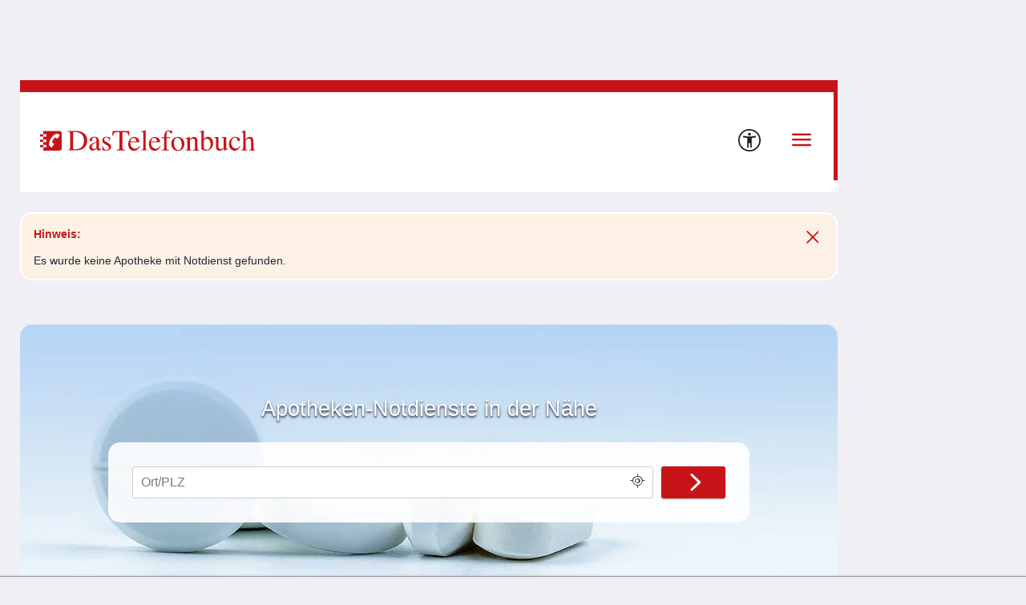

--- FILE ---
content_type: text/html;charset=UTF-8
request_url: https://www.dastelefonbuch.de/Apotheken-Notdienste/0008129025898
body_size: 29595
content:

<!doctype html>
<html lang="de" class="no-js">
<head>
    <meta charset="utf-8">
    
    <link rel="stylesheet" href="https://www.dastelefonbuch.de/assets/application_full_rwd_cms-495cd3e1f8d3498e9e02ab12e46bc5c5.css" />
    
    
        
        
        <!-- begin cms header via new api -->
        <link rel="stylesheet" type="text/css" href="https://medien.dastelefonbuch.de/tb-live/Public/4e13c70514195984af30d12be695c0194fe21bc5/stylesheets/template_css/cms_flexbox.css" media="screen">
<link rel="stylesheet" type="text/css" href="https://medien.dastelefonbuch.de/tb-live/Public/4e13c70514195984af30d12be695c0194fe21bc5/stylesheets/template_css/offer.css" media="screen">


        <!-- end cms header via new api -->
    

    





    
    



    <script type="text/javascript" src="https://www.dastelefonbuch.de/assets/tb_ladeanimation-f892ff65d22da0685ac71299c5331b52.js" ></script>





    <meta name="viewport" content="width=device-width, initial-scale=1.0">


    <meta name="tb:textbook:pageType" content="Services">







    <!-- textbook_tb-Release 2.222 -->
    <!-- textbook_tb-Version 1 -->
    <!-- textbook_tb-Creationdate 2025-10-29 10:11 -->
    <!-- textbook-pageType = 'Services' -->


    <!-- aus textbook_tb -->

    
        <title>Apotheken-Notdienst in Ihrer Nähe suchen</title>
        <meta property="og:title" content="Apotheken-Notdienst in Ihrer Nähe suchen"/>
        <meta property="og:type" content="website"/>
        <meta name="twitter:card" content="summary"/>
    
    
        <meta name="description" content="Über Telefonbuch Apotheken-Notdienste erhalten Sie tagesaktuell für alle deutschen Städte die Öffnungszeiten für heute und für die kommenden 7 Tage."/>
        <meta property="og:description" content="Über Telefonbuch Apotheken-Notdienste erhalten Sie tagesaktuell für alle deutschen Städte die Öffnungszeiten für heute und für die kommenden 7 Tage."/>
    
    
        <meta name="keywords" content="Apotheken-Notdienst, Notapotheke, Notfall-Apotheke, Apotheken Notdienst heute, Nachtapotheken, Apotheke Sonntag, Apotheke 24 Stunden, Bereitschaft Apotheke, Apotheke offen jetzt, Apotheke Wochenenddienst, Notdienstsuche, Wochenende, Entfernung, Karte, nächstgelegene, Suchfunktion, Apothekenkammer, Bezirk, Nachtdienst"/>
    

    
    <!-- ENDE aus textbook_tb -->


<meta property="og:image" content="//bilder.dastelefonbuch.de/Das_Telefonbuch_Deutschland.svg"/>

<meta name="robots" content="noindex,follow,noarchive,noodp"><!-- Loaded from textbook_tb with Services; changed to 'noindex' because seoCanonicalURI '/Suche' didn't match request URI /Apotheken-Notdienste/0008129025898 -->





    
        <!-- cache begin layout common head key=www -->
        <link rel="shortcut icon" href="https://www.dastelefonbuch.de/assets/favicon-34b219b6a7580564b6c6247efbb11810.ico"/>
        <link rel="search" type="application/opensearchdescription+xml" title="DasTelefonbuch" href="https://www.dastelefonbuch.de/assets/OpenSearch-73af85e67b6e89f42d756f6799610da8.xml"/>
        

	<link rel="apple-touch-icon" sizes="180x180" href="https://www.dastelefonbuch.de/assets/apple-touch-icon-180-b9c9a5d5ce9ce196546b253328e1d545.png"/>
	<link rel="icon" type="image/png" sizes="32x32" href="https://www.dastelefonbuch.de/assets/favicon-32x32-adcdb52f616c8006bc95109d2f6bbfca.png"/>
	<link rel="icon" type="image/png" sizes="16x16" href="https://www.dastelefonbuch.de/assets/favicon-16x16-ab181932b6afa85e40a7713b64a04715.png"/>
	<link rel="manifest" href="https://www.dastelefonbuch.de/assets/site-51c04de753f631dfa69839195850c7fd.webmanifest"/>
	<link rel="mask-icon" color="#c71418" href="https://www.dastelefonbuch.de/assets/safari-pinned-tab-a102b742f7b3dd78a07c0b5abac8483a.svg"/>
	<meta name="msapplication-TileColor" content="#c71418"/>
	<meta name="msapplication-config" content="https://www.dastelefonbuch.de/assets/browserconfig-f3c346059d76e256b7a4f9c5226d509a.xml"/>
	<meta name="theme-color" content="#c71418"/>


        <!-- cache end -->
    


<script type="text/javascript" src="https://www.dastelefonbuch.de/assets/42-f540009893b5e6a80d384697b17e40f7.js" ></script>
<script type="text/javascript" src="https://www.dastelefonbuch.de/assets/localStorageHandler-3c17738d779740df5151b98287da4614.js" ></script>





    <script src="https://wipe.de/wa.js"></script>
<script>
try{
var tbSessionStorageHandler = new TbSessionStorageHandler();
var isWipePersistentConsent = tbSessionStorageHandler.getWaConsent() || document.cookie.split("; ").some(c => c.startsWith("_wwau="));
var wwa$ = (_WA_) ? _WA_.getAnalyzer("TB", { xdt: { asTarget: true }, trackAdb: true, trackAdbRate: 2, domain: ".dastelefonbuch.de", trackClicks: true, trackPagePerf: true, useCookies: isWipePersistentConsent }) : null;
}catch(e){console.log('[wwa]: '+e);}
</script>
<script>
try{
wwa$.xdt.autoEnable({ targets: [], viaMessage: [ "terminwunsch.de" ] });
}catch(e){console.log('[wwa]: '+e);}
</script>


    
    
    <meta name="layout" content="layout_full_rwd_cms"/>


    <link rel="dns-prefetch" href="https://wwa.wipe.de">
    
    <link rel="preload" as="style" href="https://cdn.consentmanager.net/delivery/cmp.min.css" id="preloadStyle" />
    <script>
        window.addEventListener('load', function() {
            var preloadLink = document.getElementById('preloadStyle');
            preloadLink.rel = 'stylesheet';
        });
    </script>
    



    

    

    <script>if(!("gdprAppliesGlobally" in window)){window.gdprAppliesGlobally=true}if(!("cmp_id" in window)||window.cmp_id<1){window.cmp_id=0}if(!("cmp_cdid" in window)){window.cmp_cdid="a66b6855a183"}if(!("cmp_params" in window)){window.cmp_params=""}if(!("cmp_host" in window)){window.cmp_host="b.delivery.consentmanager.net"}if(!("cmp_cdn" in window)){window.cmp_cdn="cdn.consentmanager.net"}if(!("cmp_proto" in window)){window.cmp_proto="https:"}if(!("cmp_codesrc" in window)){window.cmp_codesrc="1"}window.cmp_getsupportedLangs=function(){var b=["DE","EN","FR","IT","NO","DA","FI","ES","PT","RO","BG","ET","EL","GA","HR","LV","LT","MT","NL","PL","SV","SK","SL","CS","HU","RU","SR","ZH","TR","UK","AR","BS"];if("cmp_customlanguages" in window){for(var a=0;a<window.cmp_customlanguages.length;a++){b.push(window.cmp_customlanguages[a].l.toUpperCase())}}return b};window.cmp_getRTLLangs=function(){var a=["AR"];if("cmp_customlanguages" in window){for(var b=0;b<window.cmp_customlanguages.length;b++){if("r" in window.cmp_customlanguages[b]&&window.cmp_customlanguages[b].r){a.push(window.cmp_customlanguages[b].l)}}}return a};window.cmp_getlang=function(a){if(typeof(a)!="boolean"){a=true}if(a&&typeof(cmp_getlang.usedlang)=="string"&&cmp_getlang.usedlang!==""){return cmp_getlang.usedlang}return window.cmp_getlangs()[0]};window.cmp_extractlang=function(a){if(a.indexOf("cmplang=")!=-1){a=a.substr(a.indexOf("cmplang=")+8,2).toUpperCase();if(a.indexOf("&")!=-1){a=a.substr(0,a.indexOf("&"))}}else{a=""}return a};window.cmp_getlangs=function(){var g=window.cmp_getsupportedLangs();var c=[];var f=location.hash;var e=location.search;var j="cmp_params" in window?window.cmp_params:"";var a="languages" in navigator?navigator.languages:[];if(cmp_extractlang(f)!=""){c.push(cmp_extractlang(f))}else{if(cmp_extractlang(e)!=""){c.push(cmp_extractlang(e))}else{if(cmp_extractlang(j)!=""){c.push(cmp_extractlang(j))}else{if("cmp_setlang" in window&&window.cmp_setlang!=""){c.push(window.cmp_setlang.toUpperCase())}else{if("cmp_langdetect" in window&&window.cmp_langdetect==1){c.push(window.cmp_getPageLang())}else{if(a.length>0){for(var d=0;d<a.length;d++){c.push(a[d])}}if("language" in navigator){c.push(navigator.language)}if("userLanguage" in navigator){c.push(navigator.userLanguage)}}}}}}var h=[];for(var d=0;d<c.length;d++){var b=c[d].toUpperCase();if(b.length<2){continue}if(g.indexOf(b)!=-1){h.push(b)}else{if(b.indexOf("-")!=-1){b=b.substr(0,2)}if(g.indexOf(b)!=-1){h.push(b)}}}if(h.length==0&&typeof(cmp_getlang.defaultlang)=="string"&&cmp_getlang.defaultlang!==""){return[cmp_getlang.defaultlang.toUpperCase()]}else{return h.length>0?h:["EN"]}};window.cmp_getPageLangs=function(){var a=window.cmp_getXMLLang();if(a!=""){a=[a.toUpperCase()]}else{a=[]}a=a.concat(window.cmp_getLangsFromURL());return a.length>0?a:["EN"]};window.cmp_getPageLang=function(){var a=window.cmp_getPageLangs();return a.length>0?a[0]:""};window.cmp_getLangsFromURL=function(){var c=window.cmp_getsupportedLangs();var b=location;var m="toUpperCase";var g=b.hostname[m]()+".";var a=b.pathname[m]()+"/";var f=[];for(var e=0;e<c.length;e++){var j=a.substring(0,c[e].length+1);if(g.substring(0,c[e].length+1)==c[e]+"."){f.push(c[e][m]())}else{if(c[e].length==5){var k=c[e].substring(3,5)+"-"+c[e].substring(0,2);if(g.substring(0,k.length+1)==k+"."){f.push(c[e][m]())}}else{if(j==c[e]+"/"||j=="/"+c[e]){f.push(c[e][m]())}else{if(j==c[e].replace("-","/")+"/"||j=="/"+c[e].replace("-","/")){f.push(c[e][m]())}else{if(c[e].length==5){var k=c[e].substring(3,5)+"-"+c[e].substring(0,2);var h=a.substring(0,k.length+1);if(h==k+"/"||h==k.replace("-","/")+"/"){f.push(c[e][m]())}}}}}}}return f};window.cmp_getXMLLang=function(){var c=document.getElementsByTagName("html");if(c.length>0){var c=c[0]}else{c=document.documentElement}if(c&&c.getAttribute){var a=c.getAttribute("xml:lang");if(typeof(a)!="string"||a==""){a=c.getAttribute("lang")}if(typeof(a)=="string"&&a!=""){var b=window.cmp_getsupportedLangs();return b.indexOf(a.toUpperCase())!=-1||b.indexOf(a.substr(0,2).toUpperCase())!=-1?a:""}else{return""}}};(function(){var B=document;var C=B.getElementsByTagName;var o=window;var t="";var h="";var k="";var D=function(e){var i="cmp_"+e;e="cmp"+e+"=";var d="";var l=e.length;var G=location;var H=G.hash;var w=G.search;var u=H.indexOf(e);var F=w.indexOf(e);if(u!=-1){d=H.substring(u+l,9999)}else{if(F!=-1){d=w.substring(F+l,9999)}else{return i in o&&typeof(o[i])!=="function"?o[i]:""}}var E=d.indexOf("&");if(E!=-1){d=d.substring(0,E)}return d};var j=D("lang");if(j!=""){t=j;k=t}else{if("cmp_getlang" in o){t=o.cmp_getlang().toLowerCase();h=o.cmp_getlangs().slice(0,3).join("_");k=o.cmp_getPageLangs().slice(0,3).join("_");if("cmp_customlanguages" in o){var m=o.cmp_customlanguages;for(var x=0;x<m.length;x++){var a=m[x].l.toLowerCase();if(a==t){t="en"}}}}}var q=("cmp_proto" in o)?o.cmp_proto:"https:";if(q!="http:"&&q!="https:"){q="https:"}var n=("cmp_ref" in o)?o.cmp_ref:location.href;if(n.length>300){n=n.substring(0,300)}var z=function(d){var I=B.createElement("script");I.setAttribute("data-cmp-ab","1");I.type="text/javascript";I.async=true;I.src=d;var H=["body","div","span","script","head"];var w="currentScript";var F="parentElement";var l="appendChild";var G="body";if(B[w]&&B[w][F]){B[w][F][l](I)}else{if(B[G]){B[G][l](I)}else{for(var u=0;u<H.length;u++){var E=C(H[u]);if(E.length>0){E[0][l](I);break}}}}};var b=D("design");var c=D("regulationkey");var y=D("gppkey");var s=D("att");var f=o.encodeURIComponent;var g=false;try{g=B.cookie.length>0}catch(A){g=false}var p=q+"//"+o.cmp_host+"/delivery/cmp.php?";p+=("cmp_id" in o&&o.cmp_id>0?"id="+o.cmp_id:"")+("cmp_cdid" in o?"&cdid="+o.cmp_cdid:"")+"&h="+f(n);p+=(b!=""?"&cmpdesign="+f(b):"")+(c!=""?"&cmpregulationkey="+f(c):"")+(y!=""?"&cmpgppkey="+f(y):"");p+=(s!=""?"&cmpatt="+f(s):"")+("cmp_params" in o?"&"+o.cmp_params:"")+(g?"&__cmpfcc=1":"");z(p+"&l="+f(t)+"&ls="+f(h)+"&lp="+f(k)+"&o="+(new Date()).getTime());var r="js";var v=D("debugunminimized")!=""?"":".min";if(D("debugcoverage")=="1"){r="instrumented";v=""}if(D("debugtest")=="1"){r="jstests";v=""}z(q+"//"+o.cmp_cdn+"/delivery/"+r+"/cmp_final"+v+".js")})();window.cmp_addFrame=function(b){if(!window.frames[b]){if(document.body){var a=document.createElement("iframe");a.style.cssText="display:none";if("cmp_cdn" in window&&"cmp_ultrablocking" in window&&window.cmp_ultrablocking>0){a.src="//"+window.cmp_cdn+"/delivery/empty.html"}a.name=b;a.setAttribute("title","Intentionally hidden, please ignore");a.setAttribute("role","none");a.setAttribute("tabindex","-1");document.body.appendChild(a)}else{window.setTimeout(window.cmp_addFrame,10,b)}}};window.cmp_rc=function(c,b){var l="";try{l=document.cookie}catch(h){l=""}var j="";var f=0;var g=false;while(l!=""&&f<100){f++;while(l.substr(0,1)==" "){l=l.substr(1,l.length)}var k=l.substring(0,l.indexOf("="));if(l.indexOf(";")!=-1){var m=l.substring(l.indexOf("=")+1,l.indexOf(";"))}else{var m=l.substr(l.indexOf("=")+1,l.length)}if(c==k){j=m;g=true}var d=l.indexOf(";")+1;if(d==0){d=l.length}l=l.substring(d,l.length)}if(!g&&typeof(b)=="string"){j=b}return(j)};window.cmp_stub=function(){var a=arguments;__cmp.a=__cmp.a||[];if(!a.length){return __cmp.a}else{if(a[0]==="ping"){if(a[1]===2){a[2]({gdprApplies:gdprAppliesGlobally,cmpLoaded:false,cmpStatus:"stub",displayStatus:"hidden",apiVersion:"2.2",cmpId:31},true)}else{a[2](false,true)}}else{if(a[0]==="getUSPData"){a[2]({version:1,uspString:window.cmp_rc("__cmpccpausps","1---")},true)}else{if(a[0]==="getTCData"){__cmp.a.push([].slice.apply(a))}else{if(a[0]==="addEventListener"||a[0]==="removeEventListener"){__cmp.a.push([].slice.apply(a))}else{if(a.length==4&&a[3]===false){a[2]({},false)}else{__cmp.a.push([].slice.apply(a))}}}}}}};window.cmp_gpp_ping=function(){return{gppVersion:"1.1",cmpStatus:"stub",cmpDisplayStatus:"hidden",signalStatus:"not ready",supportedAPIs:["2:tcfeuv2","5:tcfcav1","7:usnat","8:usca","9:usva","10:usco","11:usut","12:usct"],cmpId:31,sectionList:[],applicableSections:[0],gppString:"",parsedSections:{}}};window.cmp_dsastub=function(){var a=arguments;a[0]="dsa."+a[0];window.cmp_gppstub(a)};window.cmp_gppstub=function(){var c=arguments;__gpp.q=__gpp.q||[];if(!c.length){return __gpp.q}var h=c[0];var g=c.length>1?c[1]:null;var f=c.length>2?c[2]:null;var a=null;var j=false;if(h==="ping"){a=window.cmp_gpp_ping();j=true}else{if(h==="addEventListener"){__gpp.e=__gpp.e||[];if(!("lastId" in __gpp)){__gpp.lastId=0}__gpp.lastId++;var d=__gpp.lastId;__gpp.e.push({id:d,callback:g});a={eventName:"listenerRegistered",listenerId:d,data:true,pingData:window.cmp_gpp_ping()};j=true}else{if(h==="removeEventListener"){__gpp.e=__gpp.e||[];a=false;for(var e=0;e<__gpp.e.length;e++){if(__gpp.e[e].id==f){__gpp.e[e].splice(e,1);a=true;break}}j=true}else{__gpp.q.push([].slice.apply(c))}}}if(a!==null&&typeof(g)==="function"){g(a,j)}};window.cmp_msghandler=function(d){var a=typeof d.data==="string";try{var c=a?JSON.parse(d.data):d.data}catch(f){var c=null}if(typeof(c)==="object"&&c!==null&&"__cmpCall" in c){var b=c.__cmpCall;window.__cmp(b.command,b.parameter,function(h,g){var e={__cmpReturn:{returnValue:h,success:g,callId:b.callId}};d.source.postMessage(a?JSON.stringify(e):e,"*")})}if(typeof(c)==="object"&&c!==null&&"__uspapiCall" in c){var b=c.__uspapiCall;window.__uspapi(b.command,b.version,function(h,g){var e={__uspapiReturn:{returnValue:h,success:g,callId:b.callId}};d.source.postMessage(a?JSON.stringify(e):e,"*")})}if(typeof(c)==="object"&&c!==null&&"__tcfapiCall" in c){var b=c.__tcfapiCall;window.__tcfapi(b.command,b.version,function(h,g){var e={__tcfapiReturn:{returnValue:h,success:g,callId:b.callId}};d.source.postMessage(a?JSON.stringify(e):e,"*")},b.parameter)}if(typeof(c)==="object"&&c!==null&&"__gppCall" in c){var b=c.__gppCall;window.__gpp(b.command,function(h,g){var e={__gppReturn:{returnValue:h,success:g,callId:b.callId}};d.source.postMessage(a?JSON.stringify(e):e,"*")},"parameter" in b?b.parameter:null,"version" in b?b.version:1)}if(typeof(c)==="object"&&c!==null&&"__dsaCall" in c){var b=c.__dsaCall;window.__dsa(b.command,function(h,g){var e={__dsaReturn:{returnValue:h,success:g,callId:b.callId}};d.source.postMessage(a?JSON.stringify(e):e,"*")},"parameter" in b?b.parameter:null,"version" in b?b.version:1)}};window.cmp_setStub=function(a){if(!(a in window)||(typeof(window[a])!=="function"&&typeof(window[a])!=="object"&&(typeof(window[a])==="undefined"||window[a]!==null))){window[a]=window.cmp_stub;window[a].msgHandler=window.cmp_msghandler;window.addEventListener("message",window.cmp_msghandler,false)}};window.cmp_setGppStub=function(a){if(!(a in window)||(typeof(window[a])!=="function"&&typeof(window[a])!=="object"&&(typeof(window[a])==="undefined"||window[a]!==null))){window[a]=window.cmp_gppstub;window[a].msgHandler=window.cmp_msghandler;window.addEventListener("message",window.cmp_msghandler,false)}};if(!("cmp_noiframepixel" in window)){window.cmp_addFrame("__cmpLocator")}if((!("cmp_disableusp" in window)||!window.cmp_disableusp)&&!("cmp_noiframepixel" in window)){window.cmp_addFrame("__uspapiLocator")}if((!("cmp_disabletcf" in window)||!window.cmp_disabletcf)&&!("cmp_noiframepixel" in window)){window.cmp_addFrame("__tcfapiLocator")}if((!("cmp_disablegpp" in window)||!window.cmp_disablegpp)&&!("cmp_noiframepixel" in window)){window.cmp_addFrame("__gppLocator")}if((!("cmp_disabledsa" in window)||!window.cmp_disabledsa)&&!("cmp_noiframepixel" in window)){window.cmp_addFrame("__dsaLocator")}window.cmp_setStub("__cmp");if(!("cmp_disabletcf" in window)||!window.cmp_disabletcf){window.cmp_setStub("__tcfapi")}if(!("cmp_disableusp" in window)||!window.cmp_disableusp){window.cmp_setStub("__uspapi")}if(!("cmp_disablegpp" in window)||!window.cmp_disablegpp){window.cmp_setGppStub("__gpp")}if(!("cmp_disabledsa" in window)||!window.cmp_disabledsa){window.cmp_setGppStub("__dsa")};
    /* no changes above this line */
        window.cmp_addFrame("__cmapiLocator");
        window.cmp_addFrame("__cmpLocator");    // remove this line to remove IAB TCF v1 support
        window.cmp_addFrame("__uspapiLocator"); // remove this line to remove IAB USP support
        window.cmp_addFrame("__tcfapiLocator"); // remove this line to remove IAB TCF v2 support
        window.cmp_setStub("__cmapi");
        window.cmp_setStub("__cmp");            // remove this line to remove IAB TCF v1 support
        window.cmp_setStub("__tcfapi");         // remove this line to remove IAB TCF v2 support
        window.cmp_setStub("__uspapi");         // remove this line to remove IAB USP support
    /* no changes below this line */
    </script>

    
    

    



<script>
try{(function() {
   function onConsent() {
      var cd = __cmp("getCMPData");
      if (cd && cd.vendorConsents) {
      	 var wipePersConsent = !!cd.vendorConsents["c22186"];
         wwa$.setOptions({ useCookies: wipePersConsent });
		 // Entscheidung merken
		 if (typeof tbSessionStorageHandler == "undefined") {
			 try {
				var tbSessionStorageHandler = new TbSessionStorageHandler();
				tbSessionStorageHandler.setWaConsent(wipePersConsent);
			 } catch (e) {
				console.log("onConsent(): no TbSessionStorageHandler found");
			 }
		 } else {
		 	tbSessionStorageHandler.setWaConsent(wipePersConsent);
         }
	  }
   }
   __cmp("addEventListener", ["consent", onConsent, false], null);
})();}catch(e){console.log('[wwa]: '+e);}
</script>


    
        
<!-- TBSEOWNT-19832: Das Rendern von bekanntem Highfivve-Header-Script-Teil
    muss auch nach Optimierung in TBSEOWNT-19820 weiterhin im <head> geladen werden.
    Daher hier Ausschluss für restliche Provider
-->

    

    
        
<!-- HighFivveNationalBannerProvider START supportingHtml -->
<script type="module" data-cmp-vendor="c34270" class="cmplazyload" data-cmp-src="https://telefonbuch.h5v.eu/41/moli.min.mjs"></script>
<!-- HighFivveNationalBannerProvider END supportingHtml -->
    


    

    <!-- TBSEOWNT-20279 -->
    
    

</head>
<body id="top" class="cms new">
    

<!-- TBSEOWNT-19820: Das Rendern ist für genannte PageTypes an Bedingungen geknüpft und kann daher nicht hier erfolgen.
    Es verbleibt also weiterhin direkt in den betreffenden Views, aber dann im body.
    Für die restlichen Fälle wird jedoch an dieser zentralen Stelle gerendert.
    Dies betrifft nicht das HighFivveNationalBannerProviderTemplates.SUPPORTING_HTML_SCRIPT, was weiterhin
    aber jetzt an anderer Stelle im head geladen werden muss - siehe TBSEOWNT-19832
-->


    
    

    
        
<!-- TBSEOWNT-19832: Das Rendern von bekanntem Highfivve-Header-Script-Teil
    muss auch nach Optimierung in TBSEOWNT-19820 weiterhin im <head> geladen werden.
    Daher hier Ausschluss nötig und dies dann separat an anderer Stelle geladen
-->

    
        
    

    


    

    
    <div class="tb cms">
        
            
                
   <aside class="banner_right noprint" aria-hidden="true">
      <!-- durch bannerMap.bannerRight() -->
      
<!-- HighFivveNationalBannerProvider BEGIN Pos dtm_right -->
<div class="dtm_right sticky">
	<div id="dtm_right" class="highfivve"></div>
</div>
<!-- HighFivveNationalBannerProvider END Pos dtm_right -->


      <!-- Ende durch bannerMap.bannerRight() -->
   </aside>


                
    <aside class="banner_top noprint" aria-hidden="true">
        <!-- durch bannerMap.bannerTop() -->
        
<!-- HighFivveNationalBannerProvider BEGIN Pos dtm_top -->
<div id="dtm_top" class="highfivve"></div>
<!-- HighFivveNationalBannerProvider END Pos dtm_top -->


        <!-- Ende durch bannerMap.bannerTop() -->
    </aside>



            
        

        <div id="wrap">

            
                
                <header>
    
    
    
    
    
    

    <div class="logo">
    
    
    

    <a href="https://www.dastelefonbuch.de/" onclick="return wwa$ && wwa$.logAction('Header TB-Logo')">
        <img src="[data-uri]" alt="Das Logo von Das Telefonbuch - alles in einem">
    </a>

    
        
    
</div>





    

    <a href="https://www.dastelefonbuch.de/Barrierefrei" class="to_bflp" title="Zur Informationsseite Barrierefreiheit" onclick="return wwa$ && wwa$.logAction('Barrierefreiheit')">
    <img src="https://www.dastelefonbuch.de/assets/a11y-0459586adb1d4f918ea8777846889029.svg" loading="lazy" aria-hidden="true" alt=""/>
</a>


    
        
    
    <!-- userplatform enabled -->


    <a href="#" class="opensearchform" aria-label="Suchmaske öffnen">
        <i class="icon icon_suchen" aria-hidden="true">Suchmaske &ouml;ffnen</i>
    </a>

    






<a href="javascript:void(0);" class="opensearchform" aria-label="Suchmaske öffnen" onclick="return wwa$ && wwa$.logAction('CMS Header Neue Suche geklickt')" rel="nofollow">
    <i class="icon icon_suchen" aria-hidden="true">Suchmaske einblenden</i>
</a>



    
        <div id="menu">
    <a class="openmenue" href="#">
        <i class="icon icon_menue">Men&uuml;</i>
    </a>
</div>
    

</header>
                
                
            

            <!-- Debug-Ausgabe: error_message -->
            






	<div id="msg">






	
	

	
	
	
		
		
	
	
	
	

	
	
	
		
	

	
	

	
	

	

	
	
		

	<div id="msg0"  class="msg-caution ">
		
		<div class="head">
			
			<a class="close" href="#" title="schlie&szlig;en">
				<i class="icon icon_schliessen">schlie&szlig;en</i>
			</a>
			
		
			Hinweis:
		
	
		</div>
		<div class="content">
		
			
				
				
			
			Es wurde keine Apotheke mit Notdienst gefunden.
		
	</div>
	</div>

	


	</div> 


            
            

            




<script>
    function prepareCmsInputFields() {
        try {
            let cmsInputParams = {};
            if (typeof cmsInputParams != 'undefined' && cmsInputParams != null) {
                let lEntries = Object.entries(cmsInputParams);
                if (lEntries != null && lEntries.length > 0) {
                    for (const [lKey, lValue] of lEntries) {
                        console.debug("[cms content page DOMContentLoaded]: prepareCmsInputFields(): key=" + lKey + ", value=" + lValue);
                        if (typeof lKey == 'string' && lKey.length > 0) {
                            let aList = document.getElementsByName(lKey);
                            if (typeof aList != 'undefined' && aList.length > 0) {
                                for (let i = 0; i < aList.length; i++) {
                                    let elementI = aList[i];
                                    if (typeof elementI != 'undefined' && elementI != null) {
                                        if (elementI.value == '') {
                                            elementI.value = lValue;
                                        }
                                    }
                                }
                            }
                        }
                    }
                }
            }
        } catch (e) {
            console.error(e);
        }
    }
    try {
        document.addEventListener("DOMContentLoaded", prepareCmsInputFields);
    } catch (e) {
        console.error(e);
    }
</script>

            
                
                
                <!-- begin cms body via new api (incl. userplatform-Menu-Injektion) -->
                
                <!--cmsapi rahmen 2-->

    
            <div class="menue" style="display: none;">
                <a href="#" class="close"><i class="icon icon_schliessen">Schließen</i></a>
                <h3>Menü</h3>
                <div class="content">
                    
                    


    
    
    
    
    
    
    


<div class="userarea collapsible closed">
    <!-- is not logged in or userplatform disabled-->


    
        
            <a href="https://www.dastelefonbuch.de/up/auth" id="loginButton" title="Anmelden" data-rel="lightcaseiframe" data-lightcasewidth="800px" data-lightcaseheight="565px" onclick="if (!this.href.includes('?from=')) {this.href+='?from='+encodeURIComponent(document.location.href);};return wwa$ && wwa$.logAction('Profil_Anmelden')">
    <span><img src="https://www.dastelefonbuch.de/assets/login-fa15f99cced5791eb1331b694a725ea6.svg" loading="lazy" alt=""/></span>
    <span aria-hidden="true">Anmelden</span>
</a>
        
        
    
</div>
                
                    
    
        

<div class="collapsible open">
    <p class="headline">
        <a href="javascript:void(0);">
            <i class="icon icon_pfeil-unten open">aufklappen</i>
            <i class="icon icon_pfeil-oben close">zuklappen</i>
            Angebotsservice
        </a>
    </p>
    <div class="content">
        <ul>
            
                
                <li >
                    <a href="https://www.dastelefonbuch.de/Angebotsservice/Maler" onclick="return wwa$ &amp;&amp; wwa$.logAction(&#039;Menü Angebotsservice-Maler&#039;, this)">Maler</a>
                </li>
            
                
                <li >
                    <a href="https://www.dastelefonbuch.de/Angebotsservice/Bad%20finden" onclick="return wwa$ &amp;&amp; wwa$.logAction(&#039;Menü Angebotsservice-Sanitärinstallateur&#039;, this)">Sanitärinstallateur</a>
                </li>
            
                
                <li >
                    <a href="https://www.dastelefonbuch.de/Angebotsservice/Bodenleger" onclick="return wwa$ &amp;&amp; wwa$.logAction(&#039;Menü Angebotsservice-Bodenleger&#039;, this)">Bodenleger</a>
                </li>
            
                
                <li >
                    <a href="https://www.dastelefonbuch.de/Angebotsservice/G%C3%A4rtner" onclick="return wwa$ &amp;&amp; wwa$.logAction(&#039;Menü Angebotsservice-Gärtner&#039;, this)">Gärtner</a>
                </li>
            
                
                <li >
                    <a href="https://www.dastelefonbuch.de/Angebotsservice/Elektriker" onclick="return wwa$ &amp;&amp; wwa$.logAction(&#039;Menü Angebotsservice-Elektriker&#039;, this)">Elektriker</a>
                </li>
            
                
                <li >
                    <a href="https://www.dastelefonbuch.de/Angebotsservice/Fensterbauer" onclick="return wwa$ &amp;&amp; wwa$.logAction(&#039;Menü Angebotsservice-Fensterbauer&#039;, this)">Fensterbauer</a>
                </li>
            
                
                <li >
                    <a href="https://www.dastelefonbuch.de/Angebotsservice/T%C3%BCrbauer" onclick="return wwa$ &amp;&amp; wwa$.logAction(&#039;Menü Angebotsservice-Türenbauer&#039;, this)">Türbauer</a>
                </li>
            
                
                <li >
                    <a href="https://www.dastelefonbuch.de/Angebotsservice/Umz%C3%BCge" onclick="return wwa$ &amp;&amp; wwa$.logAction(&#039;Menü Angebotsservice-Umzugsunternehmen&#039;, this)">Umzugsunternehmen</a>
                </li>
            
                
                <li >
                    <a href="https://www.dastelefonbuch.de/Angebotsservice/Heizungsbauer" onclick="return wwa$ &amp;&amp; wwa$.logAction(&#039;Menü Angebotsservice-Heizungsbauer&#039;, this)">Heizungsbauer</a>
                </li>
            
                
                <li >
                    <a href="https://www.dastelefonbuch.de/Angebotsservice/Sanieren%20und%20D%C3%A4mmen" onclick="return wwa$ &amp;&amp; wwa$.logAction(&#039;Menü Angebotsservice-Sanieren und Dämmen&#039;, this)">Sanieren und Dämmen</a>
                </li>
            
                
                <li >
                    <a href="https://www.dastelefonbuch.de/Angebotsservice/K%C3%BCchenplaner" onclick="return wwa$ &amp;&amp; wwa$.logAction(&#039;Menü Angebotsservice-Küchenplaner&#039;, this)">Küchenplaner</a>
                </li>
            
                
                <li >
                    <a href="https://www.dastelefonbuch.de/Angebotsservice/Solarteur" onclick="return wwa$ &amp;&amp; wwa$.logAction(&#039;Menü Angebotsservice-Solarteur&#039;, this)">Solarteur</a>
                </li>
            
        </ul>
    </div>
</div>


    
        

<div class="collapsible open">
    <p class="headline">
        <a href="javascript:void(0);">
            <i class="icon icon_pfeil-unten open">aufklappen</i>
            <i class="icon icon_pfeil-oben close">zuklappen</i>
            TerminService
        </a>
    </p>
    <div class="content">
        <ul>
            
                
                <li >
                    <a href="https://www.dastelefonbuch.de/Terminbuchung/" onclick="return wwa$ &amp;&amp; wwa$.logAction(&#039;Menü Terminbuchung&#039;, this)">TerminService - Gewerbe</a>
                </li>
            
                
                <li >
                    <a href="https://www.dastelefonbuch.de/Terminservice/Online-Terminanfragen" onclick="return wwa$ &amp;&amp; wwa$.logAction(&#039;Menü TerminService&#039;, this)">TerminService - private Nutzer</a>
                </li>
            
        </ul>
    </div>
</div>


    
        

<div class="collapsible closed">
    <p class="headline">
        <a href="javascript:void(0);">
            <i class="icon icon_pfeil-unten open">aufklappen</i>
            <i class="icon icon_pfeil-oben close">zuklappen</i>
            Ihr Eintrag
        </a>
    </p>
    <div class="content">
        <ul>
            
                
                <li >
                    <a data-pagetype="{Schnelleintrag}" href="https://firmeneintrag.dastelefonbuch.de/Schnelleintrag" onclick="return wwa$ &amp;&amp; wwa$.logAction(&#039;Menü Schnelleintrag&#039;, this)">Schnelleintrag - Firmen</a>
                </li>
            
        </ul>
    </div>
</div>


    
        

<div class="collapsible closed">
    <p class="headline">
        <a href="javascript:void(0);">
            <i class="icon icon_pfeil-unten open">aufklappen</i>
            <i class="icon icon_pfeil-oben close">zuklappen</i>
            Notrufnummern
        </a>
    </p>
    <div class="content">
        <ul>
            
                
                <li >
                    <a href="https://www.dastelefonbuch.de/Notruf" onclick="return wwa$ &amp;&amp; wwa$.logAction(&#039;Menü Notrufnummern&#039;, this)">alle Notrufnummern</a>
                </li>
            
                
                <li >
                    <a href="https://www.dastelefonbuch.de/Notruf/Giftnotruf" onclick="return wwa$ &amp;&amp; wwa$.logAction(&#039;Menü Giftnotruf&#039;, this)">Giftnotruf</a>
                </li>
            
                
                <li >
                    <a href="https://www.dastelefonbuch.de/Notruf/Kreditkarten%20sperren" onclick="return wwa$ &amp;&amp; wwa$.logAction(&#039;Menü Kreditkarte sperren&#039;, this)">Kreditkarten sperren</a>
                </li>
            
                
                <li >
                    <a href="https://www.dastelefonbuch.de/Notruf/Pannenhilfe" onclick="return wwa$ &amp;&amp; wwa$.logAction(&#039;Menü Pannenhilfe und Versicherungen&#039;, this)">Pannenhilfe & Versicherungen</a>
                </li>
            
                
                <li >
                    <a href="https://www.dastelefonbuch.de/Notruf/%C3%84rztlicher%20Bereitschaftsdienst" onclick="return wwa$ &amp;&amp; wwa$.logAction(&#039;Menü Ärztenotruf&#039;, this)">Ärztenotruf</a>
                </li>
            
                
                <li >
                    <a href="https://www.dastelefonbuch.de/Notruf/Rechtshilfe" onclick="return wwa$ &amp;&amp; wwa$.logAction(&#039;Menü Rechtshilfe&#039;, this)">Rechtshilfe</a>
                </li>
            
                
                <li >
                    <a href="https://www.dastelefonbuch.de/Notruf/Handy%20sperren" onclick="return wwa$ &amp;&amp; wwa$.logAction(&#039;Menü Mobilfunk-Notruf&#039;, this)">Mobilfunk-Notruf</a>
                </li>
            
        </ul>
    </div>
</div>


    
        

<div class="collapsible closed">
    <p class="headline">
        <a href="javascript:void(0);">
            <i class="icon icon_pfeil-unten open">aufklappen</i>
            <i class="icon icon_pfeil-oben close">zuklappen</i>
            Unsere Suchen
        </a>
    </p>
    <div class="content">
        <ul>
            
                
                <li >
                    <a data-pagetype="{Startseite, www.telefonbuch.de, Was-Suche,
Wo-Suche, Was+Wo-Suche, Was-Suche mit aktivierten Filtern,
Was-Wo-Suche mit aktivierten Filtern, Wo-Suche mit aktivierten Filtern,
Was-Wo-Suche mit Stadtteil, Personen, Nachname, Nachname+Stadt, Vorname+Nachname, Vorname+Nachname+Stadt, Vorname+Nachname+Stadt+Stadtteil,
Firma, Firma+Stadt, Firma+Stadt+Stadtteil,
Branche, Branche+Stadt, Branche+Stadt+Stadtteil}" href="https://www.dastelefonbuch.de/" onclick="return wwa$ &amp;&amp; wwa$.logAction(&#039;Menü Standard-Suche&#039;, this)">Standard-Suche</a>
                </li>
            
                
                <li >
                    <a data-pagetype="{Rueckwaerts-Suche, Rueckwaerts Adresse, Rueckwaerts Telefonnummer}" href="https://www.dastelefonbuch.de/R%C3%BCckw%C3%A4rts-Suche" onclick="return wwa$ &amp;&amp; wwa$.logAction(&#039;Menü Rückwärts-Suche&#039;, this)">Rückwärtssuche über Telefonnummern</a>
                </li>
            
                
                <li >
                    <a data-pagetype="{Vorwahlen Deutschland, Vorwahlen Fehlerseite, Vorwahlen+Stadt, Vorwahlen Verteilerseite, Dynamische Suche nach Vorwahlen ueber Eingabe des Ortes}" href="https://www.dastelefonbuch.de/Vorwahlen" onclick="return wwa$ &amp;&amp; wwa$.logAction(&#039;Menü Vorwahlen&#039;, this)">Vorwahlen</a>
                </li>
            
                
                <li >
                    <a data-pagetype="{Laendervorwahlen, Laendervorwahl+Land, Trefferliste Laendervorwahlen zwischen internationalen Zielen, Laendervorwahl+Ort international}" href="https://www.dastelefonbuch.de/L%C3%A4ndervorwahlen" onclick="return wwa$ &amp;&amp; wwa$.logAction(&#039;Menü Ländervorwahlen&#039;, this)">Ländervorwahlen</a>
                </li>
            
                
                <li >
                    <a data-pagetype="{Postleitzahlen, Postleitzahlen mit einer Ziffer, Postleitzahlen mit zwei Ziffern, Postleitzahlen ohne Ergebnis, Postleitzahlen-Suche, Postleitzahlen Auswahl nach Staedten, Postleitzahlen+Bundesland, Postleitzahlen Fehlerseite, Postleitzahlen+Stadt, Dynamische Suche nach PLZ ueber Adresseingabe, Dynamische Suche nach Ort ueber PLZ-Eingabe}" href="https://www.dastelefonbuch.de/Postleitzahlen" onclick="return wwa$ &amp;&amp; wwa$.logAction(&#039;Menü Postleitzahlen&#039;, this)">Postleitzahlen</a>
                </li>
            
                
                <li >
                    <a data-pagetype="{Telefonbuch international, Telefonbuch Land}" href="https://www.dastelefonbuch.de/Auslandsauskunft" onclick="return wwa$ &amp;&amp; wwa$.logAction(&#039;Menü Auslandsauskunft&#039;, this)">Auslandsauskunft</a>
                </li>
            
                
                <li >
                    <a data-pagetype="{Benzinpreise, Benzinpreise, Benzinpreise Stadt}" href="https://www.dastelefonbuch.de/Benzinpreise" onclick="return wwa$ &amp;&amp; wwa$.logAction(&#039;Menü Benzinpreise&#039;, this)">Benzinpreise</a>
                </li>
            
                
                <li class=active>
                    <a data-pagetype="{Apotheken-Notdienst, Apotheken-Notdienst+Stadt, Apotheken-Notdienst+Stadt+Stadtteil}" href="https://www.dastelefonbuch.de/Apotheken-Notdienste" onclick="return wwa$ &amp;&amp; wwa$.logAction(&#039;Menü Apotheken-Notdienste&#039;, this)">Apotheken-Notdienste</a>
                </li>
            
                
                <li >
                    <a data-pagetype="{Geldautomatensuche}" href="https://www.dastelefonbuch.de/Geldautomaten" onclick="return wwa$ &amp;&amp; wwa$.logAction(&#039;Menü Geldautomaten&#039;, this)">Geldautomaten</a>
                </li>
            
                
                <li >
                    <a data-pagetype="{Einfuehrungsseite_Personensuche, Webtreffer_Nachname, Webtreffer_Nachname_Ort,Webtreffer_Ort, Webtreffer_Vorname, Webtreffer_Vorname_Nachname,Webtreffer_Vorname_Nachname_Ort, Webtreffer_Vorname_Ort, Fehlerseite_Personensuche}" href="https://personensuche.dastelefonbuch.de" onclick="return wwa$ &amp;&amp; wwa$.logAction(&#039;Menü Personensuche&#039;, this)">Suche in sozialen Netzwerken</a>
                </li>
            
                
                <li >
                    <a href="https://www.dastelefonbuch.de/Branchenbuch" onclick="return wwa$ &amp;&amp; wwa$.logAction(&#039;Menü Branchenbuch&#039;, this)">Branchenbuch</a>
                </li>
            
        </ul>
    </div>
</div>


    

                </div>
            </div>
        
    <!-- Backend-Layout: Grid-Layout -->
    <main>
        <div class="cms_grid">
            
<!--Layouts/Page/Default.html-->



        <section style="background-image: url(https://medien.dastelefonbuch.de/tb-live/Redakteur/Spezialsuchen/TB_Buehne_Notapotheken_1250x350px.jpg.webp);" class="cms_ce specsearch likehv " id="c18263">
            
                
                    





<!--special elements without extra header-->

    
        
    



                
            
            <!--            wenn Form, dann hier schauen, ob es ein outer-img gibt -->
            
            

    
    
    <div class="headline text-center">
    <h1>Apotheken-Notdienste in der Nähe</h1>
</div>
<div class="searchwrap" id="searchform">
<!--    18263-->
    <form action="/Apotheken-Notdienste" enctype="application/x-www-form-urlencoded" method="post" name="search_form" class="search_form" target="_self" id="search_form">
        <input type="hidden" name="mode" value="search">
        <input type="hidden" id="form_lat" name="lat" value="">
        <input type="hidden" id="form_lon" name="lon" value="">
        <div class="inputitem long">
            <div class="clear_input_div">
                <input type="text" id="apo" class="fillit" name="ci_pc" maxlength="256" autocomplete="off" autocapitalize="off" spellcheck="false" value="" placeholder="Ort/PLZ">
                <button tabindex="-1" class="clear_input" type="button" style="display: none;">×</button>
                <button class="use_place" type="button"><i class="icon icon_standort" onclick="return wwa$ && wwa$.logAction('Ortung aktivieren')">Standort nutzen</i></button>
            </div>
        </div>
        
        
                <button class="btn cicolor " type="submit" onclick="return wwa$ && wwa$.logAction('Apotheken-Notdienst Einstiegsseite Finden', this)">
                    <i class="icon icon_pfeil-vor">Finden</i>
                </button>
            
    
    </form>
</div>





        </section>
    




            
<!--Layouts/Page/Default.html-->



        <section class="cms_ce " id="c18399">
            
                
                    





<!--special elements without extra header-->

    
        
    



                
            
            <!--            wenn Form, dann hier schauen, ob es ein outer-img gibt -->
            
            

    
    <aside class="noprint">
    <!-- durch bannerMap.bannerBelowInput() -->

    <!-- HighFivveNationalBannerProvider BEGIN Pos dtm_multiboxcontainer -->
    <div id="dtm_multiboxcontainer" class="highfivve"></div>
    <!-- HighFivveNationalBannerProvider END Pos dtm_multiboxcontainer -->

    <!-- Ende durch bannerMap.bannerBelowInput() -->
</aside>


        </section>
    




<!--Layouts/Page/Default.html-->



        <section class="cms_container " id="c18298">
            
                
                    





<!--special elements without extra header-->

    
        
            
                    <div class="headline   ">
                
                
                

	
			
				

	
			<h2 class="">
				Was Sie zum Thema „Apotheken-Notdienst“ wissen sollten
			</h2>
		



			
		



                



                



            
                </div>
            
        
    



                
            
            <!--            wenn Form, dann hier schauen, ob es ein outer-img gibt -->
            
            

    
    
    

<!-- wenn hier mal was komisch ist, ich hab hier was für navigation entfernt, was ich nirgendwo gefunden hab-->



<section class="cms_ce cmstext teaser imgright big_1of2 " id="c18300">
    

    
    <div class="textwrap">
        
    <!-- Textpic html own -->
    
        

    
        
            <!-- Media Gallery-->
            

        


<figure class="width50"
       >
    <!--Media Type Image-->
    
	
			
					
    
        
                <img class=" " src="https://medien.dastelefonbuch.de/tb-live/Redakteur/Spezialsuchen/TB_Teaser_Notapotheken.jpg.webp" width="1000" height="520" loading="lazy" alt="" />
            
    



				
		
	
</figure>


    


        
    



    

    
            <div class="content">
                
                    
                        





<!--special elements without extra header-->

    
        
    



                    
                
                <div class="textwrap"><div class="content"><p>Brauchen Sie dringend Medikamente am späten Abend, in der Nacht oder am Sonntag? Notfall-Apotheken sind für Sie rund um die Uhr erreichbar. Folgende Informationen helfen Ihnen, wenn Sie einen Apotheken-Notdienst in Anspruch nehmen möchten:</p>
<p><strong>Öffnungszeiten</strong><br /> Die Notapotheken wechseln täglich. Schauen Sie daher in der Umkreissuche von Das Telefonbuch nach, welche Apotheke heute Notdienst in Ihrer Nähe hat. Die genauen Öffnungszeiten und weitere Informationen finden Sie direkt beim Suchergebnis.</p>
<p><strong>Umkreissuche</strong><br /> Nutzen Sie unsere Suchfunktion für Nachtapotheken und Apotheken mit Wochenenddienst in Ihrer Nähe. Mithilfe der Umkreissuche finden Sie noch leichter die nächstgelegene Apotheke, die jetzt offen hat.</p>
<p><strong>Gebühren</strong><br /> Nehmen Sie den Apotheken-Notdienst in Anspruch, fallen dafür Gebühren an. Diese Notdienstgebühr ist gesetzlich mit einmalig € 2,50 genau festgelegt.</p></div></div>
                
            </div>
        


    </div>
</section>



<!-- wenn hier mal was komisch ist, ich hab hier was für navigation entfernt, was ich nirgendwo gefunden hab-->



<section class="cms_ce cmstext teaser imgright big_1of2 " id="c18301">
    

    
    <div class="textwrap">
        
    <!-- Textpic html own -->
    
        

    
        
            <!-- Media Gallery-->
            

        


<figure class="width50"
       >
    <!--Media Type Image-->
    
	
			
					
    
        
                <img class="imgborder " src="https://medien.dastelefonbuch.de/tb-live/Redakteur/Spezialsuchen/TB_Teaser2_Notapotheken.jpg.webp" width="1000" height="520" loading="lazy" alt="" />
            
    



				
		
	
</figure>


    


        
    



    

    
            <div class="content">
                
                    
                        





<!--special elements without extra header-->

    
        
    



                    
                
                <div class="textwrap"><div class="content"><p>Apotheken-Notdienst: Dank Wochenend- und Nachtdienst für Sie da!</p>
<p>Eine Wespe sticht Sie beim Grillen am Sonntagmittag. Ihr Kind bekommt in der Nacht plötzlich Fieber. Sie verbrennen sich an Weihnachten die Hand am heißen Ofen. In diesen und ähnlichen Fällen ist eine Notapotheke gefragt. Dort bekommen Sie auch <strong>außerhalb der üblichen Öffnungszeiten Medikamente und Antworten auf gesundheitliche Fragen</strong>. Hat eine Apotheke Bereitschaft, ist sie zum Beispiel an Sonntagen, Feiertagen sowie an Wochentagen am späten Abend und in der Nacht geöffnet.</p>
<p>Nicht jede Apotheke hat Notdienst. In einem bestimmten Umkreis hat <strong>jeden Tag eine andere diese Aufgabe</strong>. Auf welche das aktuell zutrifft, erfahren Sie mithilfe der Notdienstsuche bei Das Telefonbuch.</p>
<p>Suchen Sie eine Notapotheke am Sonntag oder in der Nacht, die in Ihrer Nähe ist? Dann nutzen Sie jetzt unsere Umkreissuche.</p></div></div>
                
            </div>
        


    </div>
</section>





        </section>
    




<!--Layouts/Page/Default.html-->



        <section class="cms_ce small_hide " id="c18261">
            
                
                    





<!--special elements without extra header-->

    
        
    



                
            
            <!--            wenn Form, dann hier schauen, ob es ein outer-img gibt -->
            
            

    
    <aside class="noprint">
    <!-- durch bannerMap.bannerBelowInput() -->

    <!-- HighFivveNationalBannerProvider BEGIN Pos dtm_billboard -->
    <div id="dtm_billboard" class="highfivve"></div>
    <!-- HighFivveNationalBannerProvider END Pos dtm_billboard -->

    <!-- Ende durch bannerMap.bannerBelowInput() -->
</aside>


        </section>
    




<!--Layouts/Page/Default.html-->



        <section class="cms_ce cmstext " id="c18473">
            
                
                    





<!--special elements without extra header-->

    
        
            
                    <div class="headline   ">
                
                
                

	
			
				

	
			<h2 class="">
				Meistgesuchte Städte zu Apotheken-Notdiensten nach Bundesland
			</h2>
		



			
		



                



                



            
                </div>
            
        
    



                
            
            <!--            wenn Form, dann hier schauen, ob es ein outer-img gibt -->
            
            
    
        <div class="textwrap">
    
    <div class="content">
        <table class="tables alternate" style="width: 100%;"> 	<thead> 		<tr> 			<th scope="col">Bundesland</th> 			<th scope="col">Meistgesuchte Städte</th> 		</tr> 	</thead> 	<tbody> 		<tr> 			<td>Baden-Württemberg</td> 			<td><a href="https://www.dastelefonbuch.de/Apotheken-Notdienste/Stuttgart">Apotheken-Notdienste Stuttgart</a>, <a href="https://www.dastelefonbuch.de/Apotheken-Notdienste/Karlsruhe">Apotheken-Notdienste Karlsruhe</a>, <a href="https://www.dastelefonbuch.de/Apotheken-Notdienste/Mannheim">Apotheken-Notdienste Mannheim</a>, <a href="https://www.dastelefonbuch.de/Apotheken-Notdienste/Freiburg%20im%20Breisgau">Apotheken-Notdienste Freiburg im Breisgau</a>, <a href="https://www.dastelefonbuch.de/Apotheken-Notdienste/Heidelberg">Apotheken-Notdienste Heidelberg</a></td> 		</tr> 		<tr> 			<td>Bayern</td> 			<td><a href="https://www.dastelefonbuch.de/Apotheken-Notdienste/M%C3%BCnchen">Apotheken-Notdienste München</a>, <a href="https://www.dastelefonbuch.de/Apotheken-Notdienste/N%C3%BCrnberg">Apotheken-Notdienste Nürnberg</a>, <a href="https://www.dastelefonbuch.de/Apotheken-Notdienste/Augsburg">Apotheken-Notdienste Augsburg</a>, <a href="https://www.dastelefonbuch.de/Apotheken-Notdienste/Regensburg">Apotheken-Notdienste Regensburg</a>, <a href="https://www.dastelefonbuch.de/Apotheken-Notdienste/Ingolstadt">Apotheken-Notdienste Ingolstadt</a></td> 		</tr> 		<tr> 			<td>Berlin</td> 			<td><a href="https://www.dastelefonbuch.de/Apotheken-Notdienste/Berlin">Apotheken-Notdienste Berlin</a>, <a href="https://www.dastelefonbuch.de/Apotheken-Notdienste/Berlin%20Pankow">Apotheken-Notdienste Berlin Pankow</a>, <a href="https://www.dastelefonbuch.de/Apotheken-Notdienste/Berlin-Mitte">Apotheken-Notdienste Berlin-Mitte</a>, <a href="https://www.dastelefonbuch.de/Apotheken-Notdienste/Berlin%20Tempelhof-Sch%C3%B6neberg">Apotheken-Notdienste Berlin Tempelhof-Schöneberg</a>, <a href="https://www.dastelefonbuch.de/Apotheken-Notdienste/Berlin%20Charlottenburg-Wimersdorf">Apotheken-Notdienste Berlin Charlottenburg-Wimersdorf</a></td> 		</tr> 		<tr> 			<td>Brandenburg</td> 			<td><a href="https://www.dastelefonbuch.de/Apotheken-Notdienste/Potsdam">Apotheken-Notdienste Potsdam</a>, <a href="https://www.dastelefonbuch.de/Apotheken-Notdienste/Cottbus">Apotheken-Notdienste Cottbus</a>, <a href="https://www.dastelefonbuch.de/Apotheken-Notdienste/Brandenburg%20an%20der%20Havel">Apotheken-Notdienste Brandenburg an der Havel</a>, <a href="https://www.dastelefonbuch.de/Apotheken-Notdienste/Frankfurt%20(Oder)">Apotheken-Notdienste Frankfurt (Oder)</a>, <a href="https://www.dastelefonbuch.de/Apotheken-Notdienste/Oranienburg">Apotheken-Notdienste Oranienburg</a></td> 		</tr> 		<tr> 			<td>Bremen</td> 			<td><a href="https://www.dastelefonbuch.de/Apotheken-Notdienste/Bremen">Apotheken-Notdienste Bremen</a>, <a href="https://www.dastelefonbuch.de/Apotheken-Notdienste/Bremen%20Neustadt">Apotheken-Notdienste Bremen Neustadt</a>, <a href="https://www.dastelefonbuch.de/Apotheken-Notdienste/Bremen%20Hemelingen">Apotheken-Notdienste Bremen Hemelingen</a>, <a href="https://www.dastelefonbuch.de/Apotheken-Notdienste/Bremen%20Schwachhausen">Apotheken-Notdienste Bremen Schwachhausen</a>, <a href="https://www.dastelefonbuch.de/Apotheken-Notdienste/Bremen%20Osterholz">Apotheken-Notdienste Bremen Osterholz</a>,</td> 		</tr> 		<tr> 			<td>Hamburg</td> 			<td><a href="https://www.dastelefonbuch.de/Apotheken-Notdienste/Hamburg">Apotheken-Notdienste Hamburg</a>, <a href="https://www.dastelefonbuch.de/Apotheken-Notdienste/Hamburg%20Wandsbeck">Apotheken-Notdienste Hamburg Wandsbeck</a>, <a href="https://www.dastelefonbuch.de/Apotheken-Notdienste/Hamburg-Nord">Apotheken-Notdienste Hamburg-Nord</a>, <a href="https://www.dastelefonbuch.de/Apotheken-Notdienste/Hamburg-Mitte">Apotheken-Notdienste Hamburg-Mitte</a>, <a href="https://www.dastelefonbuch.de/Apotheken-Notdienste/Hamburg%20Altona">Apotheken-Notdienste Hamburg Altona</a></td> 		</tr> 		<tr> 			<td>Hessen</td> 			<td><a href="https://www.dastelefonbuch.de/Apotheken-Notdienste/Frankfurt%20am%20Main">Apotheken-Notdienste Frankfurt am Main</a>, <a href="https://www.dastelefonbuch.de/Apotheken-Notdienste/Wiesbaden">Apotheken-Notdienste Wiesbaden</a>, <a href="https://www.dastelefonbuch.de/Apotheken-Notdienste/Kassel">Apotheken-Notdienste Kassel</a>, <a href="https://www.dastelefonbuch.de/Apotheken-Notdienste/Darmstadt">Apotheken-Notdienste Darmstadt</a>, <a href="https://www.dastelefonbuch.de/Apotheken-Notdienste/Offenbach%20am%20Main">Apotheken-Notdienste Offenbach am Main</a>,</td> 		</tr> 		<tr> 			<td>Mecklenburg-Vorpommern</td> 			<td><a href="https://www.dastelefonbuch.de/Apotheken-Notdienste/Rostock">Apotheken-Notdienste Rostock</a>, <a href="https://www.dastelefonbuch.de/Apotheken-Notdienste/Schwerin">Apotheken-Notdienste Schwerin</a>, <a href="https://www.dastelefonbuch.de/Apotheken-Notdienste/Neubrandenburg">Apotheken-Notdienste Neubrandenburg</a>, <a href="https://www.dastelefonbuch.de/Apotheken-Notdienste/Greifswald">Apotheken-Notdienste Greifswald</a>, <a href="https://www.dastelefonbuch.de/Apotheken-Notdienste/Stralsund">Apotheken-Notdienste Stralsund</a></td> 		</tr> 		<tr> 			<td>Niedersachsen</td> 			<td><a href="https://www.dastelefonbuch.de/Apotheken-Notdienste/Hannover">Apotheken-Notdienste Hannover</a>, <a href="https://www.dastelefonbuch.de/Apotheken-Notdienste/Braunschweig">Apotheken-Notdienste Braunschweig</a>, <a href="https://www.dastelefonbuch.de/Apotheken-Notdienste/Oldenburg">Apotheken-Notdienste Oldenburg</a>, <a href="https://www.dastelefonbuch.de/Apotheken-Notdienste/Osnabr%C3%BCck">Apotheken-Notdienste Osnabrück</a>, <a href="https://www.dastelefonbuch.de/Apotheken-Notdienste/Wolfsburg">Apotheken-Notdienste Wolfsburg</a></td> 		</tr> 		<tr> 			<td>Nordrhein-Westfalen</td> 			<td><a href="https://www.dastelefonbuch.de/Apotheken-Notdienste/K%C3%B6ln">Apotheken-Notdienste Köln</a>, <a href="https://www.dastelefonbuch.de/Apotheken-Notdienste/D%C3%BCsseldorf">Apotheken-Notdienste Düsseldorf</a>, <a href="https://www.dastelefonbuch.de/Apotheken-Notdienste/Dortmund">Apotheken-Notdienste Dortmund</a>, <a href="https://www.dastelefonbuch.de/Apotheken-Notdienste/Essen">Apotheken-Notdienste Essen</a>, <a href="https://www.dastelefonbuch.de/Apotheken-Notdienste/Duisburg">Apotheken-Notdienste Duisburg</a></td> 		</tr> 		<tr> 			<td>Rheinland-Pfalz</td> 			<td><a href="https://www.dastelefonbuch.de/Apotheken-Notdienste/Mainz">Apotheken-Notdienste Mainz</a>, <a href="https://www.dastelefonbuch.de/Apotheken-Notdienste/Ludwigshafen%20am%20Rhein">Apotheken-Notdienste Ludwigshafen am Rhein</a>, <a href="https://www.dastelefonbuch.de/Apotheken-Notdienste/Koblenz">Apotheken-Notdienste Koblenz</a>, <a href="https://www.dastelefonbuch.de/Apotheken-Notdienste/Trier">Apotheken-Notdienste Trier</a>, <a href="https://www.dastelefonbuch.de/Apotheken-Notdienste/Kaiserslautern">Apotheken-Notdienste Kaiserslautern</a></td> 		</tr> 		<tr> 			<td>Saarland</td> 			<td><a href="https://www.dastelefonbuch.de/Apotheken-Notdienste/Saarbr%C3%BCcken">Apotheken-Notdienste Saarbrücken</a>, <a href="https://www.dastelefonbuch.de/Apotheken-Notdienste/Neukirchen">Apotheken-Notdienste Neukirchen</a>, <a href="https://www.dastelefonbuch.de/Apotheken-Notdienste/Homburg">Apotheken-Notdienste Homburg</a>, <a href="https://www.dastelefonbuch.de/Apotheken-Notdienste/V%C3%B6lkingen">Apotheken-Notdienste Völkingen</a>, <a href="https://www.dastelefonbuch.de/Apotheken-Notdienste/St.%20Ingbert">Apotheken-Notdienste St. Ingbert</a></td> 		</tr> 		<tr> 			<td>Sachsen</td> 			<td><a href="https://www.dastelefonbuch.de/Apotheken-Notdienste/Leipzig">Apotheken-Notdienste Leipzig</a>, <a href="https://www.dastelefonbuch.de/Apotheken-Notdienste/Dresden">Apotheken-Notdienste Dresden</a>, <a href="https://www.dastelefonbuch.de/Apotheken-Notdienste/Chemnitz">Apotheken-Notdienste Chemnitz</a>, <a href="https://www.dastelefonbuch.de/Apotheken-Notdienste/Zwickau">Apotheken-Notdienste Zwickau</a>, <a href="https://www.dastelefonbuch.de/Apotheken-Notdienste/Plauen">Apotheken-Notdienste Plauen</a></td> 		</tr> 		<tr> 			<td>Sachsen-Anhalt</td> 			<td><a href="https://www.dastelefonbuch.de/Apotheken-Notdienste/Halle%20(Saale)">Apotheken-Notdienste Halle (Saale)</a>, <a href="https://www.dastelefonbuch.de/Apotheken-Notdienste/Magdeburg">Apotheken-Notdienste Magdeburg</a>, <a href="https://www.dastelefonbuch.de/Apotheken-Notdienste/Dessau-Ro%C3%9Flau">Apotheken-Notdienste Dessau-Roßlau</a>, <a href="https://www.dastelefonbuch.de/Apotheken-Notdienste/Lutherstadt%20Wittenberg">Apotheken-Notdienste Lutherstadt Wittenberg</a>, <a href="https://www.dastelefonbuch.de/Apotheken-Notdienste/Wei%C3%9Fenfels">Apotheken-Notdienste Weißenfels</a></td> 		</tr> 		<tr> 			<td>Schleswig-Holstein</td> 			<td><a href="https://www.dastelefonbuch.de/Apotheken-Notdienste/Kiel">Apotheken-Notdienste Kiel</a>, <a href="https://www.dastelefonbuch.de/Apotheken-Notdienste/L%C3%BCbeck">Apotheken-Notdienste Lübeck</a>, <a href="https://www.dastelefonbuch.de/Apotheken-Notdienste/Flensburg">Apotheken-Notdienste Flensburg</a>, <a href="https://www.dastelefonbuch.de/Apotheken-Notdienste/Norderstedt">Apotheken-Notdienste Norderstedt</a>, <a href="https://www.dastelefonbuch.de/Apotheken-Notdienste/Neum%C3%BCnster">Apotheken-Notdienste Neumünster</a></td> 		</tr> 		<tr> 			<td>Thüringen</td> 			<td><a href="https://www.dastelefonbuch.de/Apotheken-Notdienste/Erfurt">Apotheken-Notdienste Erfurt</a>, <a href="https://www.dastelefonbuch.de/Apotheken-Notdienste/Jena">Apotheken-Notdienste Jena</a>, <a href="https://www.dastelefonbuch.de/Apotheken-Notdienste/Gera">Apotheken-Notdienste Gera</a>, <a href="https://www.dastelefonbuch.de/Apotheken-Notdienste/Weimar">Apotheken-Notdienste Weimar</a>, <a href="https://www.dastelefonbuch.de/Apotheken-Notdienste/-Gotha">Apotheken-Notdienste Gotha</a></td> 		</tr> 	</tbody> </table>
        
    </div>

    
        </div>
    

        </section>
    




<!--Layouts/Page/Default.html-->



        <section class="cms_ce specsearch " id="c18472">
            
                
                    





<!--special elements without extra header-->

    
        
            
                    <div class="headline   ">
                
                
                

	
			
				

	
			<h2 class="">
				Ganz einfach Ihre Notapotheke finden
			</h2>
		



			
		



                



                



            
                </div>
            
        
    



                
            
            <!--            wenn Form, dann hier schauen, ob es ein outer-img gibt -->
            
            

    
    
    <div class="searchwrap" id="searchwrap">
    <form action="/Apotheken-Notdienste" enctype="application/x-www-form-urlencoded" method="post" name="search_form" class="search_form" target="_self" id="search_form">
        <input type="hidden" name="mode" value="search">
        <input type="hidden" id="form_lat" name="lat" value="">
        <input type="hidden" id="form_lon" name="lon" value="">
        <div class="inputitem">
            <div class="clear_input_div">
                <input type="text" id="apo" class="fillit" name="ci_pc" value="" maxlength="256" placeholder="Ort/PLZ"
                       autocomplete="off" autocapitalize="off" spellcheck="false">
                <button class="use_place" type="button"><i class="icon icon_standort" onclick="return wwa$ && wwa$.logAction('Ortung aktivieren')">Standort nutzen</i></button>
                <button tabindex="-1" class="clear_input" type="button">×</button>
            </div>
        </div>
        
        <button class="btn cicolor " type="submit">
            <i class="icon icon_pfeil-vor">Finden</i>
        </button>
    
    </form>
</div>






        </section>
    




<!--Layouts/Page/Default.html-->



        <section class="cms_ce collapsibles " id="c18259">
            
                
                    





<!--special elements without extra header-->

    
        
            
                    <div class="headline   ">
                
                
                

	
			
				

	
			<h2 class="">
				FAQ - Häufig gestellte Fragen und Antworten zur die Apotheken-Notdienstsuche
			</h2>
		



			
		



                



                



            
                </div>
            
        
    



                
            
            <!--            wenn Form, dann hier schauen, ob es ein outer-img gibt -->
            
            

    
    
    
    <div class="collwrapper">
        
            <div class="collitem closed">
                <span class="sronly">Bereich zugeklappt</span>
                <h3 class="headline"  >
                    <a href="javascript:void(0);" data-label="Welche Apotheke hat heute Notdienst?" aria-label="Welche Apotheke hat heute Notdienst? aufklappen">
                        <i class="icon icon_pfeil-unten open" aria-hidden="true">Welche Apotheke hat heute Notdienst? aufklappen</i>
                        <i class="icon icon_pfeil-oben close" aria-hidden="true">Welche Apotheke hat heute Notdienst? zuklappen</i>
                        Welche Apotheke hat heute Notdienst?
                    </a>
                </h3>
                <div class="content">
                    <p>Suchen Sie eine Apotheke, die 24 Stunden geöffnet ist? Dann finden Sie diese mithilfe unserer <strong><a href="/Apotheken-Notdienste">Apotheken-Notdienstsuche</a>.</strong> Sie liefert Ihnen eine Trefferliste mit Apothekennamen, Adressen, Telefonnummern und Öffnungszeiten.</p>
<p>Sie finden mit unserer Suchfunktion außerdem heraus, wo sich die nächste <strong>Notdienst-Apotheke</strong> befindet? Geben Sie dafür einfach den Namen oder die Postleitzahl Ihres Standorts ein. Die Trefferliste zeigt Ihnen, welche <strong>Apotheken Notdienst in Ihrer Umgebung </strong>haben. Öffnen Sie einen Eintrag, können Sie den Standort der Notapotheke auf einer Karte sehen. Lassen Sie sich außerdem über den Routenplaner die Entfernung, Dauer der Wegstrecke sowie eine Routenbeschreibung anzeigen.</p>
<p><br> <em><strong>Tipp</strong></em>: Erlauben Sie eine Ortung, können wir Ihnen noch genauer zeigen, welche die nächstgelegene <strong>Notapotheke </strong>ist.</p>
                </div>
            </div>
        
            <div class="collitem closed">
                <span class="sronly">Bereich zugeklappt</span>
                <h3 class="headline"  >
                    <a href="javascript:void(0);" data-label="Zu welchen Zeiten hat eine Apotheke-Notdienst?" aria-label="Zu welchen Zeiten hat eine Apotheke-Notdienst? aufklappen">
                        <i class="icon icon_pfeil-unten open" aria-hidden="true">Zu welchen Zeiten hat eine Apotheke-Notdienst? aufklappen</i>
                        <i class="icon icon_pfeil-oben close" aria-hidden="true">Zu welchen Zeiten hat eine Apotheke-Notdienst? zuklappen</i>
                        Zu welchen Zeiten hat eine Apotheke-Notdienst?
                    </a>
                </h3>
                <div class="content">
                    <p>Diese Zeiten liegen <strong>außerhalb ihrer normalen Öffnungszeiten</strong>. Hat eine Apotheke <strong>am Sonntag geöffnet oder Nachtdienst</strong>, ist sie eine Notapotheke. Das ist sie allerdings nicht jeden Tag, sondern nur <strong>zu bestimmten Terminen</strong>. Denn die Apotheken in einem gewissen Umkreis oder Bezirk wechseln sich mit dem Notdienst ab, damit nicht jede ständig Bereitschaft hat.</p>
<p>Um eine Apotheke mit Notdienst in Ihrer Nähe zu finden, geben Sie einfach Ihren Standort oder die Postleitzahl in das Suchfeld ein</p>
                </div>
            </div>
        
            <div class="collitem closed">
                <span class="sronly">Bereich zugeklappt</span>
                <h3 class="headline"  >
                    <a href="javascript:void(0);" data-label="Wer legt die Notdienste für Apotheken fest?" aria-label="Wer legt die Notdienste für Apotheken fest? aufklappen">
                        <i class="icon icon_pfeil-unten open" aria-hidden="true">Wer legt die Notdienste für Apotheken fest? aufklappen</i>
                        <i class="icon icon_pfeil-oben close" aria-hidden="true">Wer legt die Notdienste für Apotheken fest? zuklappen</i>
                        Wer legt die Notdienste für Apotheken fest?
                    </a>
                </h3>
                <div class="content">
                    <p>Das legen die <strong>Apothekenkammern der einzelnen Bundesländer</strong> fest. Abhängig von Bevölkerungsdichte, Siedlungsstruktur und Apothekendichte verteilen sie die Notdienste auf die einzelnen Apotheken.</p>
<p><em><strong>Hinweis</strong></em>: Per Gesetz wird für den Apotheken-Notdienst eine Gebühr fällig. Diese liegt einheitlich bei 2,50 Euro und darf für den Dienst zwischen 20 Uhr abends und 6 Uhr morgens an Wochentagen sowie für den an Sonn- und Feiertagen erhoben werden.<br> Kommen Sie mit einem Rezept vom Arzt, auf dem der Hinweis „noctu“ steht? Dann übernimmt die Krankenkasse die Notfallgebühr.</p>
                </div>
            </div>
        
            <div class="collitem closed">
                <span class="sronly">Bereich zugeklappt</span>
                <h3 class="headline"  >
                    <a href="javascript:void(0);" data-label="Wofür gibt es den Apotheken-Notdienst?" aria-label="Wofür gibt es den Apotheken-Notdienst? aufklappen">
                        <i class="icon icon_pfeil-unten open" aria-hidden="true">Wofür gibt es den Apotheken-Notdienst? aufklappen</i>
                        <i class="icon icon_pfeil-oben close" aria-hidden="true">Wofür gibt es den Apotheken-Notdienst? zuklappen</i>
                        Wofür gibt es den Apotheken-Notdienst?
                    </a>
                </h3>
                <div class="content">
                    <p>Wie der Name schon sagt, sind Notapotheken <strong>für Notfälle</strong> gedacht. Sie haben außerhalb der normalen Öffnungszeiten offen, damit Sie <strong>notwendige Medikamente auch in diesen Zeiten</strong> bekommen können.</p>
<p>Hat eine Apotheke Notdienst, darf sie nur <strong>bestimmte Produkte aus ihrem Sortiment</strong> herausgeben. Diese sind:</p><ul> 	<li>Arzneimittel</li> 	<li>Krankenpflegemittel</li> 	<li>Desinfektionsmittel</li> 	<li>Säuglingsnahrung</li> 	<li>Hygieneartikel</li> </ul><p>Bedenken Sie dabei, dass <strong>nicht jede Notapotheke die gleichen Produkte vorrätig</strong> hat. Es kann daher passieren, dass Sie beispielsweise ein bestimmtes Medikament oder eine spezielle Säuglingsnahrung dort nicht erhalten. Möchten Sie nicht auf ein Ersatzprodukt ausweichen, müssen Sie zu einer anderen Notdienst-Apotheke fahren.</p>
<p><em><strong>Tipp</strong></em>: Rufen Sie bei einer Notapotheke an, wenn Sie ein spezielles Medikament benötigen. Dann wissen Sie, ob es vorrätig ist, und Ihr Weg dorthin ist nicht umsonst.<br> Nutzen Sie dafür unsere Funktion „GRATIS ANRUFEN" indem Sie auf den entsprechenden Button im Eintrag einer Notfall-Apotheke klicken. So werden Sie direkt mit einem Ansprechpartner verbunden.</p>
<p>&nbsp;</p>
<p>&nbsp;</p>
                </div>
            </div>
        
    </div>



        </section>
    




<!--Layouts/Page/Default.html-->



        

    
    
    <script type="application/ld+json">{
 "@context": "https://schema.org",
 "@type": "FAQPage",
 "mainEntity": [
  {
   "@type": "Question",
   "name": "Welche Apotheke hat heute Notdienst?",
   "acceptedAnswer": {
    "@type": "Answer",
    "text": "<p>Suchen Sie eine Apotheke, die 24 Stunden geöffnet ist? Dann finden Sie diese mithilfe unserer.  <a href=\"https://www.dastelefonbuch.de/Apotheken-Notdienste\">Apotheken-Notdienstsuche</a>. Sie liefert Ihnen eine Trefferliste mit Apothekennamen, Adressen, Telefonnummern und Öffnungszeiten. Sie finden mit unserer Suchfunktion außerdem heraus, wo sich die nächste Notdienst-Apotheke befindet? Geben Sie dafür einfach den Namen oder die Postleitzahl Ihres Standorts ein. Die Trefferliste zeigt Ihnen, welche Apotheken Notdienst in Ihrer Umgebung haben. Öffnen Sie einen Eintrag, können Sie den Standort der Notapotheke auf einer Karte sehen. Lassen Sie sich außerdem über den Routenplaner die Entfernung, Dauer der Wegstrecke sowie eine Routenbeschreibung anzeigen.<br><strong>Tipp:</strong> Erlauben Sie eine Ortung, können wir Ihnen noch genauer zeigen, welche die nächstgelegene Notapotheke ist.</p>"
   }
  },
  {
   "@type": "Question",
   "name": "Zu welchen Zeiten hat eine Apotheke-Notdienst?",
   "acceptedAnswer": {
    "@type": "Answer",
    "text": "<p>Diese Zeiten liegen außerhalb ihrer normalen Öffnungszeiten. Hat eine Apotheke am Sonntag geöffnet oder Nachtdienst, ist sie eine Notapotheke. Das ist sie allerdings nicht jeden Tag, sondern nur zu bestimmten Terminen. Denn die Apotheken in einem gewissen Umkreis oder Bezirk wechseln sich mit dem Notdienst ab, damit nicht jede ständig Bereitschaft hat. <br>Um eine Apotheke mit Notdienst in Ihrer Nähe zu finden, geben Sie einfach Ihren Standort oder die Postleitzahl in das Suchfeld ein.</p>"
   }
  },
  {
   "@type": "Question",
   "name": "Wer legt die Notdienste für Apotheken fest?",
   "acceptedAnswer": {
    "@type": "Answer",
    "text": "<p>Das legen die Apothekenkammern der einzelnen Bundesländer fest. Abhängig von Bevölkerungsdichte, Siedlungsstruktur und Apothekendichte verteilen sie die Notdienste auf die einzelnen Apotheken.<br><strong>Hinweis:</strong> Per Gesetz wird für den Apotheken-Notdienst eine Gebühr fällig. Diese liegt einheitlich bei 2,50 Euro und darf für den Dienst zwischen 20 Uhr abends und 6 Uhr morgens an Wochentagen sowie für den an Sonn- und Feiertagen erhoben werden. Kommen Sie mit einem Rezept vom Arzt, auf dem der Hinweis „noctu“ steht? Dann übernimmt die Krankenkasse die Notfallgebühr.</p>"
   }
  },
  {
   "@type": "Question",
   "name": "Wofür gibt es den Apotheken-Notdienst?",
   "acceptedAnswer": {
    "@type": "Answer",
    "text": "<p>Wie der Name schon sagt, sind Notapotheken für Notfälle gedacht. Sie haben außerhalb der normalen Öffnungszeiten offen, damit Sie notwendige Medikamente auch in diesen Zeiten bekommen können. Hat eine Apotheke Notdienst, darf sie nur bestimmte Produkte aus ihrem Sortiment herausgeben. Diese sind:</p>
<ul><li>Arzneimittel</li><li>Krankenpflegemittel</li></li>Desinfektionsmittel</li><li>Säuglingsnahrung</li><li>Hygieneartikel</li></ul><br>
<p>Bedenken Sie dabei, dass nicht jede Notapotheke die gleichen Produkte vorrätig hat. Es kann daher passieren, dass Sie beispielsweise ein bestimmtes Medikament oder eine spezielle Säuglingsnahrung dort nicht erhalten. Möchten Sie nicht auf ein Ersatzprodukt ausweichen, müssen Sie zu einer anderen Notdienst-Apotheke fahren.<br>
<strong>Tipp:</strong> Rufen Sie bei einer Notapotheke an, wenn Sie ein spezielles Medikament benötigen. Dann wissen Sie, ob es vorrätig ist, und Ihr Weg dorthin ist nicht umsonst.
Nutzen Sie dafür unsere Funktion „GRATIS ANRUFEN, indem Sie auf den entsprechenden Button im Eintrag einer Notfall-Apotheke klicken. So werden Sie direkt mit einem Ansprechpartner verbunden.</p>"
   }
  }
 ]
} </script>



    




        </div>
        <p>Ein Service Ihrer Verlage Das&nbsp;Telefonbuch</p>
        <div id="error_message_template">
            <div id="msg_template" class="msg hide">
                <div class="head">
                    <a class="close" href="#" title="schließen">
                        <i class="icon icon_schliessen">schließen</i>
                    </a>
                    Hinweis
                </div>
                <div class="content"> </div>
            </div>
        </div>
    </main>


                <!-- ende cms body via new api -->
            

            
                
                    
    <aside class="noprint banner_cntbtm" aria-hidden="true">
		<!-- durch bannerMap.bannerContentBottom() -->
		
		<!-- Ende durch bannerMap.bannerContentBottom() -->
    </aside>


                

                
                <nav class='breadcrumb' aria-label='Breadcrumb' itemscope='' itemtype='https://schema.org/BreadcrumbList'>
  <span>Sie befinden sich hier:</span>
  <ol>
    <li class='bcitem ' itemprop='itemListElement' itemscope='' itemtype='https://schema.org/ListItem'>
<a href="https://www.dastelefonbuch.de/" itemprop="item" title="Telefonbuch" class="bclink">
<span itemprop='name'>Telefonbuch</span>
<meta itemprop='position' content='1' /></a></li>
  </ol>
</nav>

                
                <footer>
    <!-- cms-named snippet: ':desktop:footer_searchsonst' -->

    
            
                <nav class="closed" aria-labelledby="footer_3">
                    <p id="footer_3">Suchen</p>
                    <ul class="col">
                        
                            <li><a href="https://www.dastelefonbuch.de/R%C3%BCckw%C3%A4rts-Suche" title="Rückwärts-Suche - über die Rufnummer oder die postalische Adresse" onclick="return wwa$ &amp;&amp; wwa$.logAction(&#039;Footer Rückwärts-Suche&#039;, this)">Rückwärts-Suche</a></li>
                        
                            <li><a href="https://www.dastelefonbuch.de/Branchen" title="Die Branchen für Ihren Ort - Branchen-Katalog" onclick="return wwa$ &amp;&amp; wwa$.logAction(&#039;Footer Branchen-Suche&#039;, this)">Branchen-Suche</a></li>
                        
                            <li><a href="https://www.dastelefonbuch.de/Firmen" title="Die Firmen für Ihren Ort - Firmen-Katalog" onclick="return wwa$ &amp;&amp; wwa$.logAction(&#039;Footer Firmen-Suche&#039;, this)">Firmen-Suche</a></li>
                        
                            <li><a href="https://www.dastelefonbuch.de/Telefonbuch" title="Häufige Nachnamen für Ihren Ort - Telefonbuch Nachnamen" onclick="return wwa$ &amp;&amp; wwa$.logAction(&#039;Footer Telefonbuch Suche&#039;, this)">Telefonbuch-Suche</a></li>
                        
                            <li><a href="https://personensuche.dastelefonbuch.de/" title="Namen und Personen im Web finden" onclick="return wwa$ &amp;&amp; wwa$.logAction(&#039;Footer Personensuche&#039;, this)">Personen-Suche im Web</a></li>
                        
                            <li><a href="https://personensuche.dastelefonbuch.de/Nachnamen" title="Häufige Nachnamen aus Telefonbuch und Personen-Suche" onclick="return wwa$ &amp;&amp; wwa$.logAction(&#039;Footer Namen-Verzeichnis&#039;, this)">Namen-Verzeichnis A-Z</a></li>
                        
                            <li><a href="https://www.dastelefonbuch.de/Top-Branchen/St%C3%A4dte" title="Die Städte-Suche" onclick="return wwa$ &amp;&amp; wwa$.logAction(&#039;Footer Städte-Suche&#039;, this)">Städte-Suche</a></li>
                        
                            <li><a href="https://www.dastelefonbuch.de/Geldautomaten" onclick="return wwa$ &amp;&amp; wwa$.logAction(&#039;Footer Geldautomaten-Suche&#039;, this)">Geldautomaten-Suche</a></li>
                        
                    </ul>
                </nav>
            
        
    

<!-- end cms-named snippet: ':desktop:footer_searchsonst' -->
    <!-- cms-named snippet: ':desktop:footer_infosocial' -->

    
            <section>
                <p>© 2026 Das Telefonbuch</p>
                
                    <nav class="closed" aria-label="Links">
                        <ul class="col">
                            
                                <li>
                                    <a href="https://www.dastelefonbuch.de/Impressum" title="Gemeinsame Herausgeber und Verleger - Impressum" onclick="return wwa$ &amp;&amp; wwa$.logAction(&#039;Footer Impressum&#039;, this)">Impressum</a>
                                </li>
                            
                                <li>
                                    <a href="https://www.dastelefonbuch.de/Datenschutz" title="Wichtiger Hinweis zum Datenschutz! - Datenschutz" onclick="return wwa$ &amp;&amp; wwa$.logAction(&#039;Footer Datenschutz&#039;, this)">Datenschutz</a>
                                </li>
                            
                                <li>
                                    
                                            <a href="https://www.dastelefonbuch.de" onclick="this.href = &#039;#&#039;; __cmp(&#039;showScreen&#039;);return wwa$ &amp;&amp; wwa$.logAction(&#039;Footer Datenschutz-Einstellungen&#039;, this)">Datenschutz-Einstellungen</a>
                                        
                                </li>
                            
                                <li>
                                    <a href="https://www.dastelefonbuch.de/AGB%20und%20Nutzungsbedingungen" title="AGB und Nutzungsbedingungen für Das Telefonbuch" onclick="return wwa$ &amp;&amp; wwa$.logAction(&#039;Footer AGB und Nutzungsbedingungen&#039;, this)">AGB und Nutzungsbedingungen</a>
                                </li>
                            
                        </ul>
                    </nav>
                
                <nav class="social" aria-label="Soziale Medien">
                    <ul>
                        <li>
                            <a href="https://www.facebook.com/dastelefonbuch" rel="nofollow" title="Das Telefonbuch auf Facebook" onclick="return wwa$ && wwa$.logOutboundLink('Footer FB', this)">
                                <i class="icon icon_facebook">Facebook</i>
                            </a>
                        </li>
                        <li>
                            <a href="https://www.dastelefonbuch.de/Apps#c18388" rel="nofollow" title="Apple Messenger" onclick="return wwa$ && wwa$.logAction('Footer Apple Messenger', this)">
                                <img src="https://medien.dastelefonbuch.de/tb-live/Public/4e13c70514195984af30d12be695c0194fe21bc5/img/tsg_icon_appleMessage_sw.svg" alt="Apple Messenger" width="20" height="20"/>
                            </a>
                        </li>
                        <li>
                            <a href="https://play.google.com/store/apps/details?id=de.dastelefonbuch.android" rel="nofollow" title="TB Android App" onclick="return wwa$ && wwa$.logOutboundLink('Footer TB Android App', this)">
                                <img src="https://medien.dastelefonbuch.de/tb-live/Public/4e13c70514195984af30d12be695c0194fe21bc5/img/tsg_icon_android_Logo_sw.svg" alt="TB Android App" width="20" height="20"/>
                            </a>
                        </li>
                        <li>
                            <a href="https://apps.apple.com/de/app/das-telefonbuch/id313468117?mt=8" rel="nofollow" title="TB iOS App" onclick="return wwa$ && wwa$.logOutboundLink('Footer TB iOS App', this)">
                                <img src="https://medien.dastelefonbuch.de/tb-live/Public/4e13c70514195984af30d12be695c0194fe21bc5/img/tsg_icon_apple_Logo_sw.svg" alt="TB iOS App" width="20" height="20"/>
                            </a>
                        </li>
                    </ul>
                </nav>

            </section>
        
    
            <script type="application/ld+json">
                { "@context" : "https://schema.org",
                    "@type" : "Organization",
                    "name" : "Das Telefonbuch",
                    "url" : "https://www.dastelefonbuch.de",
                    "logo": "https://medien.dastelefonbuch.de/tb-live/Redakteur/DasTelefonbuch-Logo.svg",
                    "sameAs" : [ "https://www.facebook.com/dastelefonbuch",
                            "https://www.dastelefonbuch.de/Apps",
                            "https://play.google.com/store/apps/details?id=de.dastelefonbuch.android",
                            "https://apps.apple.com/de/app/das-telefonbuch/id313468117?mt=8"]
                }
            </script>
        

<!-- end cms-named snippet: ':desktop:footer_infosocial' -->
</footer>

            

        </div>
    </div>

    <div class="darkcover"></div>

    <script type="text/javascript" src="https://www.dastelefonbuch.de/assets/bundle_full_rwd_below_the_fold-9c0c59ba38ebf08d357d2a14af51f6f5.js" ></script>
    
    

    
    
        
        
        <!-- begin cms footer via new api -->
        <script src="https://medien.dastelefonbuch.de/tb-live/Public/4e13c70514195984af30d12be695c0194fe21bc5/scripts/cms.js" type="text/javascript"></script>
<script src="https://medien.dastelefonbuch.de/tb-live/Public/4e13c70514195984af30d12be695c0194fe21bc5/scripts/cms-scripts/autoComplete.min.js" type="text/javascript"></script>
        <!-- ende cms footer via new api -->
    

    
        
    <div class="noprint centered" aria-hidden="true">
        <!-- durch bannerMap.bannerBottom() -->
        
<!-- HighFivveNationalBannerProvider BEGIN Pos dtm_bottom -->
<div class="banner_sticky_bottom extra">
	<div id="dtm_bottom" class="highfivve"></div>
    <a href="javascript:void(0);" class="close"><i class="icon icon_schliessen">X</i></a>
</div>
<!-- HighFivveNationalBannerProvider END Pos dtm_bottom -->


        <!-- Ende durch bannerMap.bannerBottom() -->
    </div>


    

    
    
<!-- pass_model_to js -->
<script type="text/javascript">
    var args = {"message":{"type":"INFO","messages":[{"code":"tb.error.pharmaEmergency.detail.noHit","type":"INFO"}]},"seoCanonicalURL":"/Suche","seoUrlReplacementEnabled":true,"pageType":"Services"};
    

args['cookies'] = {"cookieSearchParams":{"name":"__Secure-sp"},"cookieShowRanking":{"name":"__Secure-showranking"},"cookieNoBanner":{"name":"__Secure-nobanner"},"cookieModernBrowser":{"name":"__Secure-mod_br"},"cookieTbNoLocationMessage":{"name":"__Secure-tb_no_loc_msg"},"cookieCurrentErrorMsg":{"name":"__Secure-cur_err_msg"},"cookieRelatedSearchTeaser":{"name":"__Secure-rel-search-teaser"},"cookieDebug":{"name":"__Secure-debug"},"cookieH2pCacheMarker":{"name":"__Secure-h2pcm"},"cookieBookinfo":{"prefix":"__Secure-bookinfo_"},"cookieGeolocation":{"name":"__Secure-geolocation"}};


args['isModernBrowserTest'] = false;
args['globalBaseDomain'] = 'dastelefonbuch.de';
args['baseHost'] = 'www';
args['defaultScheme'] = 'https:';


args['suggestor_hint'] 				= '';
args['suggestor_highlight'] 		= true;
args['suggestor_minLength'] 		= '1';
args['suggestor_tabAutocomplete'] 	= true;
args['suggestor_limit_mobile'] 		= '5';
args['suggestor_limit_desktop'] 	= '10';

args['suggestor_fuel_suggestorlist']= '[Benzin, Benzinpreis, Benzinpreise, Tankstelle, Tankstellen, Sprit, Aral, Shell, Esso, omv, Total, Agip, Avia, jet, Super, Super Plus, E 10, Super E10, Diesel, Erdgas, Autogas, Super, Premium Diesel, AdBlue PKW, AdBlue LKW, LKW Diesel]';

args['suggestor_fuel_typelist']		= '[Autogas, Diesel, Erdgas, Super Plus, Super, Super E10, Premium Diesel, AdBlue PKW, AdBlue LKW, LKW Diesel]';


args['suggestor_fuel_suggestorListFuelStation'] = '[Tankstelle, Tankstellen, Aral, Shell, Esso, omv, Total, Agip, Avia, jet]';
args['suggestor_fuel_suggestorListFuelType'] = '[Benzin, Benzinpreis, Benzinpreise, Sprit, Super, Super Plus, E 10, Super E10, Diesel, Erdgas, Autogas, Super, Premium Diesel, AdBlue PKW, AdBlue LKW, LKW Diesel]';

args['fuelVisible'] = true;


args['suggestor_wipe_coordinates']	= 'false';
args['suggestor_wipe_value']		= 'false';
args['suggestor_wipe_enabled']      = 'true';

args['suggestor_chargerstations_suggestorList']	= [["E-Ladestationen","E-Lades\u00e4ulen","E Lades\u00e4ulen","Lades\u00e4ulen","E Ladestationen","Ladestationen","E-Tankstellen","E Tankstellen"]];
args['suggestor_chargerstations_filteredSuggestorList']	= {"adapterType":{"AC%20Typ%202%20Steckdose":["AC Typ 2 Steckdose"],"AC%20Typ%202%20Fahrzeugkupplung":["AC Typ 2 Fahrzeugkupplung"],"DC%20Fahrzeugkupplung%20Typ%20Combo%202%20%28CCS%29%3B%20DC%20CHAdeMO":["DC Fahrzeugkupplung Typ Combo 2 (CCS); DC CHAdeMO"],"DC%20Fahrzeugkupplung%20Typ%20Combo%202%20%28CCS%29":["DC Fahrzeugkupplung Typ Combo 2 (CCS)"],"AC%20Typ%202%20Steckdose%3B%20AC%20Typ%202%20Fahrzeugkupplung":["AC Typ 2 Steckdose; AC Typ 2 Fahrzeugkupplung"],"AC%20Typ%202%20Steckdose%3B%20DC%20Fahrzeugkupplung%20Typ%20Combo%202%20%28CCS%29":["AC Typ 2 Steckdose; DC Fahrzeugkupplung Typ Combo 2 (CCS)"],"AC%20Typ%202%20Fahrzeugkupplung%3B%20DC%20Fahrzeugkupplung%20Typ%20Combo%202%20%28CCS%29":["AC Typ 2 Fahrzeugkupplung; DC Fahrzeugkupplung Typ Combo 2 (CCS)"],"AC%20Typ%202%20Steckdose%3B%20AC%20Typ%202%20Fahrzeugkupplung%3B%20DC%20CHAdeMO":["AC Typ 2 Steckdose; AC Typ 2 Fahrzeugkupplung; DC CHAdeMO"],"AC%20Typ%202%20Fahrzeugkupplung%3B%20AC%20Schuko":["AC Typ 2 Fahrzeugkupplung; AC Schuko"],"AC%20Typ%202%20Fahrzeugkupplung%3B%20DC%20CHAdeMO":["AC Typ 2 Fahrzeugkupplung; DC CHAdeMO"],"DC%20CHAdeMO%3B%20AC%20Typ%202%20Fahrzeugkupplung":["DC CHAdeMO; AC Typ 2 Fahrzeugkupplung"],"DC%20CHAdeMO%3B%20DC%20Fahrzeugkupplung%20Typ%20Combo%202%20%28CCS%29":["DC CHAdeMO; DC Fahrzeugkupplung Typ Combo 2 (CCS)"]},"chargerType":{"Schnellladeeinrichtung":["Schnelllader","Schnellladeeinrichtung"],"Normalladeeinrichtung":["Normallader","Normalladeeinrichtung"]}};
args['chargerstationsVisible']	= true;
args['suggestor_atm_suggestorList'] = [["Geldautomaten","Geld","Automat","Geldausgabe","Geldabhebung","Abheben","Bargeld","Barabhebung","Bargeldautomat","Bargeldausgabe","Bankautomaten"],["ATM","CASH","Bankomat","Bancomat","Bankautomat"]];
args['atmVisible'] = true;
args['suggestor_apo_suggestorList'] = [["Apotheken-Notdienste","Apothekennotdienst","Notapotheken","Bereitschaftsapotheken","Apotheken-Bereitschaft","Apothekenbereitschaft","Medikamente-Notversorgung","Notversorgung","Notdienst","Notfallapotheke","Apotheker","Apothekerin","heute"],["Apotheken-Notdienste morgen","Apothekennotdienst morgen","Notapotheken morgen","Bereitschaftsapotheken morgen","Apotheken-Bereitschaft morgen","Apothekenbereitschaft morgen","Medikamente-Notversorgung morgen","Notversorgung morgen","Notdienst morgen","Notfallapotheke morgen","Apotheker morgen","Apothekerin morgen","morgen"]];
args['apoVisible'] = true; 
args['cinemaEnabled'] = true;
args['suggestor_cinema_suggestorList'] = [["Kinos","Lichtspielh\u00e4user","Cinema","Filmtheater"]];
args['moviesEnabled'] = true;
args['suggestor_movies_suggestorList'] = [["Filme","Kinofilme","Filmprogramm","Kinoprogramm"]];


args['queryparamS'] = 'true';

args['no_tbhits_optimized_hints'] = true
args['showRegionalOrderbySwitcherPositionFailSilent'] = true;
args['dynamicFilter'] = true;
args['showNoFilterUseWithDynamicFilter'] = false;
args['dynamicFilterAnimate'] = false;
args['dynamicFilterAnimateDuration'] = 1000;
args['sraCanUseCustomHtml'] = true;
args['hitlist.facets.addrTypes.showExactCountsTo'] = 999;


args['configHitlistRestoreScrollPosition'] = true;
args['configHitlistSizeNormal'] = 10;
args['configHitlistSizeMobile'] = 10;




args['localtops_buttons_geo_loc_disruption_afterwards'] = true;



args['localtops'] = true;
args['localtops_buttons'] = true;

args['localtops_buttons_geo_loc_disruption_level'] = 1;



args['localtops_buttons_geo_loc_silently'] = true;



args['localtops_buttons_stored_pos_expiry'] = 86400000;


args['tablet'] = false;
args['mobile'] = false;
args['desktop'] = false;

args['debug'] = false;




args['prg.post.similarplacesForm'] = "TL Aehnlichen Ort geklickt";
args['partnerApi.tbrclient.token'] = 'db75525f-7c2d-4a29-9d95-77f1c85cd86d';
args['partnerApi.tbrclient.acceptHeader'] = 'application/vnd.de.it2media.tb.v2+json';
args['integratedMap.maxHitCount'] = '100';
args['integratedMap.credentials.pid'] = '2a83cbb7-e32d-4d81-97c1-8e534f8186ee';
args['integratedMap.credentials.acceptHeader'] = 'application/vnd.de.it2media.tb.v2+json';
args['detailMap.show.zoomslider'] = 'false';
args['detailMap.show.zoombuttons'] = 'true';
args['detailMap.show.scalar'] = 'true';

	
	


args['detailViewAllowedParams'] = [];

args['detailViewAllowedParams'] = args['detailViewAllowedParams'].concat(['cw_c', 'cw_t']);
args['entrydataAsynchronously.enabled'] = false;
args['entrydataAsynchronously.credentials.pid'] = 'dd9bfae9-2a49-4402-bc93-f9adb24c0b0d';
args['entrydataAsynchronously.credentials.acceptHeader'] = 'application/vnd.de.it2media.tb.v2+json';
args['environment'] = 'production';
args['consent_management.enabled'] = true;
args['consent_management.id'] = 15097;
args['consent_management.purposes'] = {"INTERNAL":{"TB":"c4549"},"FUNCTION":{"TB":"c4549"}};
args['consent_management.essentialVendorIds'] = ["c4549","s65","s23","c4555","c4559","c4554"];
args['consent_management.customVendorList'] = [{"id":"c4549","iabid":"","systemid":4549,"googleid":0,"name":" Das Telefonbuch","logo":"/delivery/icons/icons_c4549.png","note":null,"noneu":0,"descr":"ll\u25b6 \u260e Telefonnummern \u2709 Adressen \u2713 Firmeninfos \u279f Jetzt Firmen und Personen finden! \u260e Das Telefonbuch \u2713 Ihre Nr. 1 f\u00fcr Adressen und Telefonnummern","company_name":"DTM Deutsche Tele Medien GmbH","company_addr1":"Wiesenh\u00fcttenstra\u00dfe 18","company_addr2":"","company_zip":"60329 Frankfurt am Main","company_country":"Deutschland","data_categories":[],"legalBasis":7,"legalBases":[7],"privacy_url":"https://www.dastelefonbuch.de/Datenschutz","legint_url":"","purposes":["c1"],"lipurposes":[],"specialpurposes":[],"features":[],"specialfeatures":[],"flexiblepurposes":[],"purposenames":{"c1":"Essentiell"},"legalbasisnames":["Standard Rechtsgrundlage","Einwilligung (DSGVO 6.1.a)","Vertrag (DSGVO 6.1.b)","Gesetzliche Verpflichtungen (DSGVO 6.1.c)","Lebenswichtige Interessen (DSGVO 6.1.d)","\u00d6ffentliches Interesse (DSGVO 6.1.e)","Berechtigte Interessen (DSGVO 6.1.f)","Berechtigtes Interesse (kein Opt-Out m\u00f6glich) (DSGVO 6.1.f)","Ausdr\u00fcckliche Einwilligung (DSGVO 6.1.a)","Berechtigte Interessen (DSGVO 6.1.f)","Berechtigte Interessen (DSGVO 6.1.f)","Versteckt","Opt-In","Opt-Out","Immer an","Expliziter Opt-In","Expliziter Opt-Out","Policy Opt-Out"],"cookieMaxAgeSeconds":0,"usesNonCookieAccess":false,"useCookieRefresh":false,"strDeviceStorageContent":"","defaultPurpose":"","defaultPurposeName":"","showCookieList":1,"connectedVendors":[],"showSubServices":0,"ispublisher":0,"tcfretention":"","tcfdatadeclaration":""},{"id":"c4664","iabid":"","systemid":4664,"googleid":0,"name":"Adition DMP","logo":"/delivery/icons/icons_c4664.png","note":null,"noneu":0,"descr":"","company_name":"ADITION technologies AG","company_addr1":"Oststra\u00dfe 55","company_addr2":"","company_zip":"40211 D\u00fcsseldorf","company_country":"Deutschland","data_categories":[],"legalBasis":1,"legalBases":[1],"privacy_url":"https://www.adition.com/datenschutz/","legint_url":"","purposes":["3"],"lipurposes":[],"specialpurposes":[],"features":[],"specialfeatures":[],"flexiblepurposes":[],"purposenames":{"3":"Erstellung von Profilen f\u00fcr personalisierte Werbung"},"legalbasisnames":["Standard Rechtsgrundlage","Einwilligung (DSGVO 6.1.a)","Vertrag (DSGVO 6.1.b)","Gesetzliche Verpflichtungen (DSGVO 6.1.c)","Lebenswichtige Interessen (DSGVO 6.1.d)","\u00d6ffentliches Interesse (DSGVO 6.1.e)","Berechtigte Interessen (DSGVO 6.1.f)","Berechtigtes Interesse (kein Opt-Out m\u00f6glich) (DSGVO 6.1.f)","Ausdr\u00fcckliche Einwilligung (DSGVO 6.1.a)","Berechtigte Interessen (DSGVO 6.1.f)","Berechtigte Interessen (DSGVO 6.1.f)","Versteckt","Opt-In","Opt-Out","Immer an","Expliziter Opt-In","Expliziter Opt-Out","Policy Opt-Out"],"cookieMaxAgeSeconds":0,"usesNonCookieAccess":false,"useCookieRefresh":false,"strDeviceStorageContent":"","defaultPurpose":"","defaultPurposeName":"","showCookieList":1,"connectedVendors":[],"showSubServices":0,"ispublisher":0,"tcfretention":"","tcfdatadeclaration":""},{"id":"c4656","iabid":"","systemid":4656,"googleid":0,"name":"angebotswunsch","logo":"-","note":null,"noneu":0,"descr":"angebotswunsch ist ein Angebotsanfragesystem, das in Zusammenarbeit mit diversen Webseiten und Online-Portalen zur Verf\u00fcgung gestellt wird","company_name":"competence data GmbH & Co. KG","company_addr1":"Pretzfelder Str. 7-11","company_addr2":"","company_zip":"90425 N\u00fcrnberg","company_country":"Deutschland","data_categories":[],"legalBasis":0,"legalBases":[1],"privacy_url":"http://angebotswunsch.de/datenschutz","legint_url":"","purposes":["1"],"lipurposes":[],"specialpurposes":[],"features":[],"specialfeatures":[],"flexiblepurposes":[],"purposenames":{"1":"Speichern von oder Zugriff auf Informationen auf einem Endger\u00e4t"},"legalbasisnames":["Standard Rechtsgrundlage","Einwilligung (DSGVO 6.1.a)","Vertrag (DSGVO 6.1.b)","Gesetzliche Verpflichtungen (DSGVO 6.1.c)","Lebenswichtige Interessen (DSGVO 6.1.d)","\u00d6ffentliches Interesse (DSGVO 6.1.e)","Berechtigte Interessen (DSGVO 6.1.f)","Berechtigtes Interesse (kein Opt-Out m\u00f6glich) (DSGVO 6.1.f)","Ausdr\u00fcckliche Einwilligung (DSGVO 6.1.a)","Berechtigte Interessen (DSGVO 6.1.f)","Berechtigte Interessen (DSGVO 6.1.f)","Versteckt","Opt-In","Opt-Out","Immer an","Expliziter Opt-In","Expliziter Opt-Out","Policy Opt-Out"],"cookieMaxAgeSeconds":0,"usesNonCookieAccess":false,"useCookieRefresh":false,"strDeviceStorageContent":"","defaultPurpose":"","defaultPurposeName":"","showCookieList":1,"connectedVendors":[],"showSubServices":0,"ispublisher":0,"tcfretention":"","tcfdatadeclaration":""},{"id":"c40276","iabid":"","systemid":40276,"googleid":0,"name":"c4all","logo":"/delivery/icons/icons_c40276.png","note":null,"noneu":0,"descr":"Die C4all bietet mit ihren Call-Buttons eine schnelle und einfache M\u00f6glichkeit der Kontaktaufnahme und soll unseren Kunden den direkten Draht zu ihren eigenen Kunden oder Interessenten erm\u00f6glichen. Die Nutzung des Anruf-Service ist f\u00fcr den Endkunden kostenlos.","company_name":"C4all Gesellschaft mbH & Co. KG","company_addr1":"Pretzfelder Stra\u00dfe 7-11","company_addr2":"","company_zip":"90425 N\u00fcrnberg","company_country":"Germany","data_categories":["Klickpfad","Finanzinformation","Betrugserkennung und -pr\u00e4vention","Sichtbarkeit von Anzeigen messen","Mausbewegung","Zeitstempel","Klicks auf Anzeigen verfolgen","Conversion-Tracking","Abgleichen und kombinieren mit Offline-Daten","IP","Medien verfolgen","Zeitzone verfolgen","Uhrzeit und Datum verfolgen","Verfolgen des Benutzerger\u00e4ts","Verfolgung des Benutzerstandorts","Verfolgung des Benutzernetzwerks","Besucherverhalten","User-Agent","Sprache","Besuchte Webseite","Zeitzone"],"legalBasis":0,"legalBases":[1],"privacy_url":"https://www.c4all.de/datenschutz","legint_url":"","purposes":["1"],"lipurposes":[],"specialpurposes":[],"features":[],"specialfeatures":[],"flexiblepurposes":[],"purposenames":{"1":"Speichern von oder Zugriff auf Informationen auf einem Endger\u00e4t"},"legalbasisnames":["Standard Rechtsgrundlage","Einwilligung (DSGVO 6.1.a)","Vertrag (DSGVO 6.1.b)","Gesetzliche Verpflichtungen (DSGVO 6.1.c)","Lebenswichtige Interessen (DSGVO 6.1.d)","\u00d6ffentliches Interesse (DSGVO 6.1.e)","Berechtigte Interessen (DSGVO 6.1.f)","Berechtigtes Interesse (kein Opt-Out m\u00f6glich) (DSGVO 6.1.f)","Ausdr\u00fcckliche Einwilligung (DSGVO 6.1.a)","Berechtigte Interessen (DSGVO 6.1.f)","Berechtigte Interessen (DSGVO 6.1.f)","Versteckt","Opt-In","Opt-Out","Immer an","Expliziter Opt-In","Expliziter Opt-Out","Policy Opt-Out"],"cookieMaxAgeSeconds":0,"usesNonCookieAccess":false,"useCookieRefresh":false,"strDeviceStorageContent":"","defaultPurpose":"","defaultPurposeName":"","showCookieList":1,"connectedVendors":[],"showSubServices":0,"ispublisher":0,"tcfretention":"","tcfdatadeclaration":""},{"id":"c9795","iabid":"","systemid":9795,"googleid":0,"name":"ChatWerk","logo":"/delivery/icons/icons_c9795.png","note":null,"noneu":0,"descr":"Das Kontaktcenter f\u00fcr kleine und mittelst\u00e4ndische Unternehmen","company_name":"Inbox Solutions GmbH","company_addr1":"Pretzfelder Stra\u00dfe 7 \u2013 11","company_addr2":"","company_zip":"90425 N\u00fcrnberg","company_country":"Deutschland","data_categories":[],"legalBasis":1,"legalBases":[1],"privacy_url":"https://chatwerk.de/datenschutzerklaerung/","legint_url":"","purposes":["1"],"lipurposes":[],"specialpurposes":[],"features":[],"specialfeatures":[],"flexiblepurposes":[],"purposenames":{"1":"Speichern von oder Zugriff auf Informationen auf einem Endger\u00e4t"},"legalbasisnames":["Standard Rechtsgrundlage","Einwilligung (DSGVO 6.1.a)","Vertrag (DSGVO 6.1.b)","Gesetzliche Verpflichtungen (DSGVO 6.1.c)","Lebenswichtige Interessen (DSGVO 6.1.d)","\u00d6ffentliches Interesse (DSGVO 6.1.e)","Berechtigte Interessen (DSGVO 6.1.f)","Berechtigtes Interesse (kein Opt-Out m\u00f6glich) (DSGVO 6.1.f)","Ausdr\u00fcckliche Einwilligung (DSGVO 6.1.a)","Berechtigte Interessen (DSGVO 6.1.f)","Berechtigte Interessen (DSGVO 6.1.f)","Versteckt","Opt-In","Opt-Out","Immer an","Expliziter Opt-In","Expliziter Opt-Out","Policy Opt-Out"],"cookieMaxAgeSeconds":0,"usesNonCookieAccess":false,"useCookieRefresh":false,"strDeviceStorageContent":"","defaultPurpose":"","defaultPurposeName":"","showCookieList":1,"connectedVendors":[],"showSubServices":0,"ispublisher":0,"tcfretention":"","tcfdatadeclaration":""},{"id":"c4660","iabid":"","systemid":4660,"googleid":0,"name":"GoLocal GmbH & Co. KG","logo":"/delivery/icons/icons_c4660.png","note":null,"noneu":0,"descr":"Aktuelle Bewertungen und authentische Empfehlungen f\u00fcr Restaurants, \u00c4rzte, Handwerker und viel mehr - auch in deiner Stadt - findest Du jetzt bei golocal.","company_name":"GoLocal GmbH & Co. KG","company_addr1":"Landsberger Stra\u00dfe 94","company_addr2":"","company_zip":"80339 M\u00fcnchen","company_country":"Deutschland","data_categories":[],"legalBasis":0,"legalBases":[1],"privacy_url":"https://www.golocal.de/privacy/","legint_url":"","purposes":["1"],"lipurposes":[],"specialpurposes":[],"features":[],"specialfeatures":[],"flexiblepurposes":[],"purposenames":{"1":"Speichern von oder Zugriff auf Informationen auf einem Endger\u00e4t"},"legalbasisnames":["Standard Rechtsgrundlage","Einwilligung (DSGVO 6.1.a)","Vertrag (DSGVO 6.1.b)","Gesetzliche Verpflichtungen (DSGVO 6.1.c)","Lebenswichtige Interessen (DSGVO 6.1.d)","\u00d6ffentliches Interesse (DSGVO 6.1.e)","Berechtigte Interessen (DSGVO 6.1.f)","Berechtigtes Interesse (kein Opt-Out m\u00f6glich) (DSGVO 6.1.f)","Ausdr\u00fcckliche Einwilligung (DSGVO 6.1.a)","Berechtigte Interessen (DSGVO 6.1.f)","Berechtigte Interessen (DSGVO 6.1.f)","Versteckt","Opt-In","Opt-Out","Immer an","Expliziter Opt-In","Expliziter Opt-Out","Policy Opt-Out"],"cookieMaxAgeSeconds":0,"usesNonCookieAccess":false,"useCookieRefresh":false,"strDeviceStorageContent":"","defaultPurpose":"","defaultPurposeName":"","showCookieList":1,"connectedVendors":[],"showSubServices":0,"ispublisher":0,"tcfretention":"","tcfdatadeclaration":""},{"id":"c34270","iabid":"","systemid":34270,"googleid":0,"name":"highfivve","logo":"/delivery/icons/icons_c34270.png","note":null,"noneu":0,"descr":"","company_name":"highfivve GmbH","company_addr1":"Erika-Mann-Stra\u00dfe 23","company_addr2":"","company_zip":"80636 M\u00fcnchen","company_country":"Deutschland","data_categories":["Klickpfad","Finanzinformation","Betrugserkennung und -pr\u00e4vention","Sichtbarkeit von Anzeigen messen","Mausbewegung","Zeitstempel","Klicks auf Anzeigen verfolgen","Conversion-Tracking","Abgleichen und kombinieren mit Offline-Daten","IP","Medien verfolgen","Zeitzone verfolgen","Uhrzeit und Datum verfolgen","Verfolgen des Benutzerger\u00e4ts","Verfolgung des Benutzerstandorts","Verfolgung des Benutzernetzwerks","Besucherverhalten","User-Agent","Sprache","Besuchte Webseite","Zeitzone"],"legalBasis":0,"legalBases":[1,1001,1002],"privacy_url":"https://highfivve.com/datenschutzerklaerung/","legint_url":"","purposes":["4","11"],"lipurposes":[],"specialpurposes":[],"features":[],"specialfeatures":[],"flexiblepurposes":[],"purposenames":{"4":"Verwendung von Profilen zur Auswahl personalisierter Werbung","11":"Verwendung reduzierter Daten zur Auswahl von Inhalten"},"legalbasisnames":{"0":"Standard Rechtsgrundlage","1":"Einwilligung (DSGVO 6.1.a)","2":"Vertrag (DSGVO 6.1.b)","3":"Gesetzliche Verpflichtungen (DSGVO 6.1.c)","4":"Lebenswichtige Interessen (DSGVO 6.1.d)","5":"\u00d6ffentliches Interesse (DSGVO 6.1.e)","6":"Berechtigte Interessen (DSGVO 6.1.f)","7":"Berechtigtes Interesse (kein Opt-Out m\u00f6glich) (DSGVO 6.1.f)","8":"Ausdr\u00fcckliche Einwilligung (DSGVO 6.1.a)","9":"Berechtigte Interessen (DSGVO 6.1.f)","10":"Berechtigte Interessen (DSGVO 6.1.f)","11":"Versteckt","12":"Opt-In","13":"Opt-Out","14":"Immer an","15":"Expliziter Opt-In","16":"Expliziter Opt-Out","17":"Policy Opt-Out","1001":"Einwilligung (DSGVO 6.1.a)","1002":"    Berechtigte Interessen (DSGVO 6.1.f)"},"cookieMaxAgeSeconds":0,"usesNonCookieAccess":false,"useCookieRefresh":false,"strDeviceStorageContent":"","defaultPurpose":"","defaultPurposeName":"","showCookieList":1,"connectedVendors":[],"showSubServices":0,"ispublisher":0,"tcfretention":"","tcfdatadeclaration":""},{"id":"c4555","iabid":"","systemid":4555,"googleid":0,"name":"Map and Route GmbH & Co. KG","logo":"/delivery/icons/icons_c4555.png","note":"","noneu":0,"descr":"","company_name":"Map and Route GmbH & Co. KG","company_addr1":"Pretzfelder Stra\u00dfe 7-11","company_addr2":"","company_zip":"90425 N\u00fcrnberg","company_country":"Deutschland","data_categories":[],"legalBasis":7,"legalBases":[7],"privacy_url":"https://www.it2media.com/datenschutzerklaerung/","legint_url":"","purposes":["c1"],"lipurposes":[],"specialpurposes":[],"features":[],"specialfeatures":[],"flexiblepurposes":[],"purposenames":{"c1":"Essentiell"},"legalbasisnames":["Standard Rechtsgrundlage","Einwilligung (DSGVO 6.1.a)","Vertrag (DSGVO 6.1.b)","Gesetzliche Verpflichtungen (DSGVO 6.1.c)","Lebenswichtige Interessen (DSGVO 6.1.d)","\u00d6ffentliches Interesse (DSGVO 6.1.e)","Berechtigte Interessen (DSGVO 6.1.f)","Berechtigtes Interesse (kein Opt-Out m\u00f6glich) (DSGVO 6.1.f)","Ausdr\u00fcckliche Einwilligung (DSGVO 6.1.a)","Berechtigte Interessen (DSGVO 6.1.f)","Berechtigte Interessen (DSGVO 6.1.f)","Versteckt","Opt-In","Opt-Out","Immer an","Expliziter Opt-In","Expliziter Opt-Out","Policy Opt-Out"],"cookieMaxAgeSeconds":0,"usesNonCookieAccess":false,"useCookieRefresh":false,"strDeviceStorageContent":"","defaultPurpose":"","defaultPurposeName":"","showCookieList":1,"connectedVendors":[],"showSubServices":0,"ispublisher":0,"tcfretention":"","tcfdatadeclaration":""},{"id":"c4559","iabid":"","systemid":4559,"googleid":0,"name":"Mein Telefonbuch GmbH","logo":"/delivery/icons/icons_c4559.png","note":null,"noneu":0,"descr":"Mit Mein Telefonbuch (Betreiber Mein Telefonbuch GmbH) k\u00f6nnen Sie Ihren Eintrag in Das Telefonbuch anlegen und \u00e4ndern.","company_name":"Mein Telefonbuch GmbH","company_addr1":"Pretzfelder Stra\u00dfe 7-11","company_addr2":"","company_zip":"90425 N\u00fcrnberg","company_country":"Deutschland","data_categories":[],"legalBasis":7,"legalBases":[7],"privacy_url":"https://mein1.dastelefonbuch.de/pub/privacy","legint_url":"","purposes":["c1"],"lipurposes":[],"specialpurposes":[],"features":[],"specialfeatures":[],"flexiblepurposes":[],"purposenames":{"c1":"Essentiell"},"legalbasisnames":["Standard Rechtsgrundlage","Einwilligung (DSGVO 6.1.a)","Vertrag (DSGVO 6.1.b)","Gesetzliche Verpflichtungen (DSGVO 6.1.c)","Lebenswichtige Interessen (DSGVO 6.1.d)","\u00d6ffentliches Interesse (DSGVO 6.1.e)","Berechtigte Interessen (DSGVO 6.1.f)","Berechtigtes Interesse (kein Opt-Out m\u00f6glich) (DSGVO 6.1.f)","Ausdr\u00fcckliche Einwilligung (DSGVO 6.1.a)","Berechtigte Interessen (DSGVO 6.1.f)","Berechtigte Interessen (DSGVO 6.1.f)","Versteckt","Opt-In","Opt-Out","Immer an","Expliziter Opt-In","Expliziter Opt-Out","Policy Opt-Out"],"cookieMaxAgeSeconds":0,"usesNonCookieAccess":false,"useCookieRefresh":false,"strDeviceStorageContent":"","defaultPurpose":"","defaultPurposeName":"","showCookieList":1,"connectedVendors":[],"showSubServices":0,"ispublisher":0,"tcfretention":"","tcfdatadeclaration":""},{"id":"c66468","iabid":"","systemid":66468,"googleid":0,"name":"SELLWERK Trusted","logo":"/delivery/icons/icons_c66468.png","note":"","noneu":0,"descr":"Mit dem SELLWERK Netzwerk m\u00f6chten die Sellwerk-Verlage Deutschlands kleine und mittelst\u00e4ndische Unternehmen in ihrem Business unterst\u00fctzen. Willkommen sind alle Gewerbetreibenden mit Sitz in Deutschland, vom Einpersonen-Unternehmen bis hin zu Firmen mit mehreren Hundert Angestellten. Alle registrierten Unternehmen profitieren von der Mitgliedschaft im Mittelstands-Netzwerk und von den Vorteilen, die sie durch das SELLWERK Trusted Siegel am Markt erfahren.\n      ","company_name":"Sellwerk GmbH & Co. KG","company_addr1":"Pretzfelder Stra\u00dfe 7 - 11","company_addr2":"","company_zip":"90425 N\u00fcrnberg","company_country":"Deutschland","data_categories":["Klickpfad","Finanzinformation","Betrugserkennung und -pr\u00e4vention","Sichtbarkeit von Anzeigen messen","Mausbewegung","Zeitstempel","Klicks auf Anzeigen verfolgen","Conversion-Tracking","Abgleichen und kombinieren mit Offline-Daten","IP","Medien verfolgen","Zeitzone verfolgen","Uhrzeit und Datum verfolgen","Verfolgen des Benutzerger\u00e4ts","Verfolgung des Benutzerstandorts","Verfolgung des Benutzernetzwerks","Besucherverhalten","User-Agent","Sprache","Besuchte Webseite","Zeitzone"],"legalBasis":1,"legalBases":[1],"privacy_url":"https://sellwerk.de/terms-and-conditions/privacy","legint_url":"","purposes":["7"],"lipurposes":[],"specialpurposes":[],"features":[],"specialfeatures":[],"flexiblepurposes":[],"purposenames":{"7":"Messung der Werbeleistung"},"legalbasisnames":["Standard Rechtsgrundlage","Einwilligung (DSGVO 6.1.a)","Vertrag (DSGVO 6.1.b)","Gesetzliche Verpflichtungen (DSGVO 6.1.c)","Lebenswichtige Interessen (DSGVO 6.1.d)","\u00d6ffentliches Interesse (DSGVO 6.1.e)","Berechtigte Interessen (DSGVO 6.1.f)","Berechtigtes Interesse (kein Opt-Out m\u00f6glich) (DSGVO 6.1.f)","Ausdr\u00fcckliche Einwilligung (DSGVO 6.1.a)","Berechtigte Interessen (DSGVO 6.1.f)","Berechtigte Interessen (DSGVO 6.1.f)","Versteckt","Opt-In","Opt-Out","Immer an","Expliziter Opt-In","Expliziter Opt-Out","Policy Opt-Out"],"cookieMaxAgeSeconds":0,"usesNonCookieAccess":false,"useCookieRefresh":false,"strDeviceStorageContent":"","defaultPurpose":"","defaultPurposeName":"","showCookieList":1,"connectedVendors":[],"showSubServices":0,"ispublisher":0,"tcfretention":"","tcfdatadeclaration":""},{"id":"c4657","iabid":"","systemid":4657,"googleid":0,"name":"speisekarte.de","logo":"/delivery/icons/icons_c4657.png","note":null,"noneu":0,"descr":"St\u00f6ber auf speisekarte.de, im einzigen Restaurantf\u00fchrer mit echter Speisensuche in 113.570 Restaurants in ganz Deutschland.","company_name":"united vertical media GmbH","company_addr1":"Pretzfelder Str. 7-11","company_addr2":"","company_zip":"90425 N\u00fcrnberg","company_country":"Deutschland","data_categories":[],"legalBasis":0,"legalBases":[1],"privacy_url":"https://www.speisekarte.de/datenschutz","legint_url":"","purposes":["1"],"lipurposes":[],"specialpurposes":[],"features":[],"specialfeatures":[],"flexiblepurposes":[],"purposenames":{"1":"Speichern von oder Zugriff auf Informationen auf einem Endger\u00e4t"},"legalbasisnames":["Standard Rechtsgrundlage","Einwilligung (DSGVO 6.1.a)","Vertrag (DSGVO 6.1.b)","Gesetzliche Verpflichtungen (DSGVO 6.1.c)","Lebenswichtige Interessen (DSGVO 6.1.d)","\u00d6ffentliches Interesse (DSGVO 6.1.e)","Berechtigte Interessen (DSGVO 6.1.f)","Berechtigtes Interesse (kein Opt-Out m\u00f6glich) (DSGVO 6.1.f)","Ausdr\u00fcckliche Einwilligung (DSGVO 6.1.a)","Berechtigte Interessen (DSGVO 6.1.f)","Berechtigte Interessen (DSGVO 6.1.f)","Versteckt","Opt-In","Opt-Out","Immer an","Expliziter Opt-In","Expliziter Opt-Out","Policy Opt-Out"],"cookieMaxAgeSeconds":0,"usesNonCookieAccess":false,"useCookieRefresh":false,"strDeviceStorageContent":"","defaultPurpose":"","defaultPurposeName":"","showCookieList":1,"connectedVendors":[],"showSubServices":0,"ispublisher":0,"tcfretention":"","tcfdatadeclaration":""},{"id":"c52122","iabid":"","systemid":52122,"googleid":0,"name":"Stayfriends.de","logo":"/delivery/icons/icons_c52122.png","note":null,"noneu":0,"descr":"Wir verarbeiten Ihre Daten, um Ihnen die M\u00f6glichkeit zu geben, ehemalige Schul- und Klassenkameraden in unserem Netzwerk und dar\u00fcber hinaus auch au\u00dferhalb des Netzwerkes ausfindig zu machen bzw. von diesen ausfindig gemacht werden zu k\u00f6nnen und mit diesen Kontakt aufzunehmen. Unser Anliegen ist es, Ihnen mit gr\u00f6\u00dftm\u00f6glicher Reichweite das Wiederfinden und gefunden werden von und durch alte Freunde und Bekannte zu erm\u00f6glichen. ","company_name":"StayFriends  ","company_addr1":"c/o Str\u00f6er Connections GmbH","company_addr2":"Torstra\u00dfe 49","company_zip":"10119 Berlin","company_country":"Deutschland","data_categories":["Klickpfad","Finanzinformation","Betrugserkennung und -pr\u00e4vention","Sichtbarkeit von Anzeigen messen","Mausbewegung","Zeitstempel","Klicks auf Anzeigen verfolgen","Conversion-Tracking","Abgleichen und kombinieren mit Offline-Daten","IP","Medien verfolgen","Zeitzone verfolgen","Uhrzeit und Datum verfolgen","Verfolgen des Benutzerger\u00e4ts","Verfolgung des Benutzerstandorts","Verfolgung des Benutzernetzwerks","Besucherverhalten","User-Agent","Sprache","Besuchte Webseite","Zeitzone"],"legalBasis":0,"legalBases":[1],"privacy_url":"https://www.stayfriends.de/dataProtection","legint_url":"","purposes":["4"],"lipurposes":[],"specialpurposes":[],"features":[],"specialfeatures":[],"flexiblepurposes":[],"purposenames":{"4":"Verwendung von Profilen zur Auswahl personalisierter Werbung"},"legalbasisnames":["Standard Rechtsgrundlage","Einwilligung (DSGVO 6.1.a)","Vertrag (DSGVO 6.1.b)","Gesetzliche Verpflichtungen (DSGVO 6.1.c)","Lebenswichtige Interessen (DSGVO 6.1.d)","\u00d6ffentliches Interesse (DSGVO 6.1.e)","Berechtigte Interessen (DSGVO 6.1.f)","Berechtigtes Interesse (kein Opt-Out m\u00f6glich) (DSGVO 6.1.f)","Ausdr\u00fcckliche Einwilligung (DSGVO 6.1.a)","Berechtigte Interessen (DSGVO 6.1.f)","Berechtigte Interessen (DSGVO 6.1.f)","Versteckt","Opt-In","Opt-Out","Immer an","Expliziter Opt-In","Expliziter Opt-Out","Policy Opt-Out"],"cookieMaxAgeSeconds":0,"usesNonCookieAccess":false,"useCookieRefresh":false,"strDeviceStorageContent":"","defaultPurpose":"","defaultPurposeName":"","showCookieList":1,"connectedVendors":[],"showSubServices":0,"ispublisher":0,"tcfretention":"","tcfdatadeclaration":""},{"id":"c5650","iabid":"","systemid":5650,"googleid":0,"name":"SurveyMonkey","logo":"/delivery/icons/icons_c5650.png","note":"","noneu":0,"descr":"","company_name":"SurveyMonkey Europe UC","company_addr1":"2nd Floor, 2 Shelbourne Buildings","company_addr2":"Shelbourne Road","company_zip":"Dublin","company_country":"Ireland","data_categories":[],"legalBasis":0,"legalBases":[1],"privacy_url":"https://de.surveymonkey.com/about/impressum/","legint_url":"","purposes":["1"],"lipurposes":[],"specialpurposes":[],"features":[],"specialfeatures":[],"flexiblepurposes":[],"purposenames":{"1":"Speichern von oder Zugriff auf Informationen auf einem Endger\u00e4t"},"legalbasisnames":["Standard Rechtsgrundlage","Einwilligung (DSGVO 6.1.a)","Vertrag (DSGVO 6.1.b)","Gesetzliche Verpflichtungen (DSGVO 6.1.c)","Lebenswichtige Interessen (DSGVO 6.1.d)","\u00d6ffentliches Interesse (DSGVO 6.1.e)","Berechtigte Interessen (DSGVO 6.1.f)","Berechtigtes Interesse (kein Opt-Out m\u00f6glich) (DSGVO 6.1.f)","Ausdr\u00fcckliche Einwilligung (DSGVO 6.1.a)","Berechtigte Interessen (DSGVO 6.1.f)","Berechtigte Interessen (DSGVO 6.1.f)","Versteckt","Opt-In","Opt-Out","Immer an","Expliziter Opt-In","Expliziter Opt-Out","Policy Opt-Out"],"cookieMaxAgeSeconds":0,"usesNonCookieAccess":false,"useCookieRefresh":false,"strDeviceStorageContent":"","defaultPurpose":"","defaultPurposeName":"","showCookieList":1,"connectedVendors":[],"showSubServices":0,"ispublisher":0,"tcfretention":"","tcfdatadeclaration":""},{"id":"c5461","iabid":"","systemid":5461,"googleid":0,"name":"Terminwunsch","logo":"/delivery/icons/icons_c5461.png","note":null,"noneu":0,"descr":"","company_name":"competence data GmbH & Co. KG","company_addr1":"Pretzfelder Str. 7-11","company_addr2":"","company_zip":"90425 N\u00fcrnberg","company_country":"Deutschland","data_categories":[],"legalBasis":0,"legalBases":[1],"privacy_url":"https://www.competencedata.de/impressum/#haftung_datenschutz","legint_url":"","purposes":["1"],"lipurposes":[],"specialpurposes":[],"features":[],"specialfeatures":[],"flexiblepurposes":[],"purposenames":{"1":"Speichern von oder Zugriff auf Informationen auf einem Endger\u00e4t"},"legalbasisnames":["Standard Rechtsgrundlage","Einwilligung (DSGVO 6.1.a)","Vertrag (DSGVO 6.1.b)","Gesetzliche Verpflichtungen (DSGVO 6.1.c)","Lebenswichtige Interessen (DSGVO 6.1.d)","\u00d6ffentliches Interesse (DSGVO 6.1.e)","Berechtigte Interessen (DSGVO 6.1.f)","Berechtigtes Interesse (kein Opt-Out m\u00f6glich) (DSGVO 6.1.f)","Ausdr\u00fcckliche Einwilligung (DSGVO 6.1.a)","Berechtigte Interessen (DSGVO 6.1.f)","Berechtigte Interessen (DSGVO 6.1.f)","Versteckt","Opt-In","Opt-Out","Immer an","Expliziter Opt-In","Expliziter Opt-Out","Policy Opt-Out"],"cookieMaxAgeSeconds":0,"usesNonCookieAccess":false,"useCookieRefresh":false,"strDeviceStorageContent":"","defaultPurpose":"","defaultPurposeName":"","showCookieList":1,"connectedVendors":[],"showSubServices":0,"ispublisher":0,"tcfretention":"","tcfdatadeclaration":""},{"id":"c4554","iabid":"","systemid":4554,"googleid":0,"name":"Wipe Analytics: Erforderliche Analyse","logo":"/delivery/icons/icons_c4554.png","note":"","noneu":0,"descr":"","company_name":"TENSQUARE GmbH","company_addr1":"Am Bugapark 3a","company_addr2":"","company_zip":"45899 Gelsenkirchen","company_country":"Deutschland","data_categories":["Klickpfad","Finanzinformation","Betrugserkennung und -pr\u00e4vention","Sichtbarkeit von Anzeigen messen","Mausbewegung","Zeitstempel","Klicks auf Anzeigen verfolgen","Conversion-Tracking","Abgleichen und kombinieren mit Offline-Daten","IP","Medien verfolgen","Zeitzone verfolgen","Uhrzeit und Datum verfolgen","Verfolgen des Benutzerger\u00e4ts","Verfolgung des Benutzerstandorts","Verfolgung des Benutzernetzwerks","Besucherverhalten","User-Agent","Sprache","Besuchte Webseite","Zeitzone"],"legalBasis":7,"legalBases":[7],"privacy_url":"https://www.wipe-analytics.de/privacy","legint_url":"","purposes":["c1"],"lipurposes":[],"specialpurposes":[],"features":[],"specialfeatures":[],"flexiblepurposes":[],"purposenames":{"c1":"Essentiell"},"legalbasisnames":["Standard Rechtsgrundlage","Einwilligung (DSGVO 6.1.a)","Vertrag (DSGVO 6.1.b)","Gesetzliche Verpflichtungen (DSGVO 6.1.c)","Lebenswichtige Interessen (DSGVO 6.1.d)","\u00d6ffentliches Interesse (DSGVO 6.1.e)","Berechtigte Interessen (DSGVO 6.1.f)","Berechtigtes Interesse (kein Opt-Out m\u00f6glich) (DSGVO 6.1.f)","Ausdr\u00fcckliche Einwilligung (DSGVO 6.1.a)","Berechtigte Interessen (DSGVO 6.1.f)","Berechtigte Interessen (DSGVO 6.1.f)","Versteckt","Opt-In","Opt-Out","Immer an","Expliziter Opt-In","Expliziter Opt-Out","Policy Opt-Out"],"cookieMaxAgeSeconds":0,"usesNonCookieAccess":false,"useCookieRefresh":false,"strDeviceStorageContent":"","defaultPurpose":"","defaultPurposeName":"","showCookieList":1,"connectedVendors":[],"showSubServices":0,"ispublisher":0,"tcfretention":"","tcfdatadeclaration":""},{"id":"c22186","iabid":"","systemid":22186,"googleid":0,"name":"Wipe Analytics: Erweiterte Analyse","logo":"/delivery/icons/icons_c22186.png","note":"","noneu":0,"descr":"","company_name":"TENSQUARE GmbH","company_addr1":"Am Bugapark 3a","company_addr2":"","company_zip":"45899 Gelsenkirchen","company_country":"Deutschland","data_categories":["Klickpfad","Finanzinformation","Betrugserkennung und -pr\u00e4vention","Sichtbarkeit von Anzeigen messen","Mausbewegung","Zeitstempel","Klicks auf Anzeigen verfolgen","Conversion-Tracking","Abgleichen und kombinieren mit Offline-Daten","IP","Medien verfolgen","Zeitzone verfolgen","Uhrzeit und Datum verfolgen","Verfolgen des Benutzerger\u00e4ts","Verfolgung des Benutzerstandorts","Verfolgung des Benutzernetzwerks","Besucherverhalten","User-Agent","Sprache","Besuchte Webseite","Zeitzone"],"legalBasis":0,"legalBases":[1],"privacy_url":"https://www.wipe-analytics.de/privacy","legint_url":"","purposes":["8"],"lipurposes":[],"specialpurposes":[],"features":[],"specialfeatures":[],"flexiblepurposes":[],"purposenames":{"8":"Messung der Performance von Inhalten"},"legalbasisnames":["Standard Rechtsgrundlage","Einwilligung (DSGVO 6.1.a)","Vertrag (DSGVO 6.1.b)","Gesetzliche Verpflichtungen (DSGVO 6.1.c)","Lebenswichtige Interessen (DSGVO 6.1.d)","\u00d6ffentliches Interesse (DSGVO 6.1.e)","Berechtigte Interessen (DSGVO 6.1.f)","Berechtigtes Interesse (kein Opt-Out m\u00f6glich) (DSGVO 6.1.f)","Ausdr\u00fcckliche Einwilligung (DSGVO 6.1.a)","Berechtigte Interessen (DSGVO 6.1.f)","Berechtigte Interessen (DSGVO 6.1.f)","Versteckt","Opt-In","Opt-Out","Immer an","Expliziter Opt-In","Expliziter Opt-Out","Policy Opt-Out"],"cookieMaxAgeSeconds":0,"usesNonCookieAccess":false,"useCookieRefresh":false,"strDeviceStorageContent":"","defaultPurpose":"","defaultPurposeName":"","showCookieList":1,"connectedVendors":[],"showSubServices":0,"ispublisher":0,"tcfretention":"","tcfdatadeclaration":""}];
args['partnerApi.hitlist.hitlist_size'] = '20';

args['app.common.waitFor.timeout'] = 30000;

args['vendorIDs.googleAnalytics'] = "s26";
args['vendorIDs.wipe'] = "c4554";
args['vendorIDs.wipe_persistent'] = "c22186";
args['nextFreeAppointmentContext'] = 'false';

args['consentChange.reloadTime'] = 150;

args['genericContent.hitlist'] = {};
args['genericContent.selectedFilters'] = {};
args['genericContent.primaryKey'] = '';
args['genericContent.genericListType'] = '';

args['userplatform.enabled'] = true;
args['userplatform.rating'] = true;
args['userplatform.friendlyCaptcha.enabled'] = true;

args['originalParams'] = {};

args['geoLocation.promptGeoLocOnInit'] = "false";
args['geoLocation.automaticallyReverseGeocode'] = "true";

    args['imgSizeRetina'] = '420x260';
    args['profilImgSizeRetina'] = '160x260';
    args['profilImgSizeRetinaDs'] = '270x440';
    args['map_and_route_url'] = 'https://iw.mapandroute.de/MapAPI-1.4/js/core.js?vnr=0&pnr=1&modules=routing,geocoding,clustering';

	var texts = {
    'tb.common.distance':'Distanz',
    'tb.common.mapview':'Kartenansicht',

    'tb.suggestor.entryad.title':'Anzeige',
    'tb.suggestor.entryad.moreInfo':'Mehr Informationen &ndash; hier klicken!',
    'tb.suggestor.entryad.image.alt':'Grafik',
    'tb.suggestor.fuel.search':'Benzinpreissuche',
    'tb.genericList.chargerstations.suggestor.heading':'E-Ladestationen Suche',
    'tb.suggestor.atm.heading':'Geldautomaten-Suche',
    'tb.suggestor.notapotheken.heading':'Apotheken-Notdienste suchen',
    'tb.suggestor.cinema.heading':'Kinosuche',
    'tb.suggestor.movie.heading':'Filmsuche',

    'tb.spinner.search':'Suche läuft...',
    'tb.spinner.geolocating':'Ermittle Position...',
    'tb.spinner.golocal':'Lade Bewertungsformular...',
    'tb.spinner.localtops.movies':'Filmsuche läuft...',
    'tb.spinner.localtops.cinemas':'Kinosuche läuft...',

    'tb.error.geolocation.not_available':'Die Ortungsfunktion ist nicht verf&uuml;gbar. Bitte &uuml;berpr&uuml;fen Sie Ihre Einstellungen.',
    'tb.error.geolocation.permission_denied':'Ihr Browser erlaubt keine Ortung. Bitte ändern Sie Ihre Browser Einstellungen.',
    'tb.error.geolocation.not_possible':'Die Ortungsfunktion ist gerade nicht möglich.',    
    'tb.error.geolocation.no_ci_lat_lon':'Bitte f&uuml;hren Sie eine Ortung durch oder geben Sie einen Ort in die Suchmaske ein.',                
    'tb.error.routing.no_start_address': 'Bitte geben Sie eine g&uuml;ltige Startadresse ein',

    'tb.form.inputfield.placeholder.where':'Wo',
    'tb.form.inputfield.placeholder.whereAddr':'PLZ / Ort / Ortsteil',
    'tb.form.inputfield.placeholder.whereApo':'Ort / PLZ',
    'tb.form.inputfield.placeholder.whereFuel':'Ort / PLZ',
    'tb.form.inputfield.placeholder.whereRouting':'Start eingeben',
    'tb.form.inputfield.placeholder.whereNearBy':'Ort / PLZ',
    'tb.search.common.location_or_plz':'Ort/PLZ',

    'tb.fuel.search.typ.1':'Super',
    'tb.fuel.search.typ.2':'Super E10',
    'tb.fuel.search.typ.3':'Super Plus',
    'tb.fuel.search.typ.4':'Diesel',
    'tb.fuel.search.typ.5':'Erdgas',
    'tb.fuel.search.typ.6':'Autogas',

    'tb.integratedMap.buttons.agendize':'Termin buchen',
    'tb.integratedMap.buttons.taroeser':'Termin anfragen',
    'tb.integratedMap.buttons.tcomshop':'Termin buchen',
    'tb.integratedMap.buttons.hrs':'Zimmer reservieren',
    'tb.integratedMap.buttons.resmio':'Tisch buchen',
    'tb.integratedMap.buttons.termin':'Termin anfragen',
    'tb.integratedMap.buttons.vorbestellung':'Vorbestellung',
    'tb.integratedMap.buttons.reservierung':'Tisch anfragen',
    'tb.integratedMap.buttons.k5tsu.termin':'Termin buchen',
    'tb.integratedMap.buttons.k5tsu.tisch':'Tisch buchen',
    'tb.integratedMap.buttons.k5tsu.zimmer':'Zimmer reservieren',
    'tb.integratedMap.buttons.k5tsu.vorbestellung':'Vorbestellung',
    'tb.integratedMap.buttons.angebotswunsch':'Angebot einholen',

    'tb.hitlist.loadbutton.text':'weitere Treffer anzeigen',

    'tb.search.common.header.find.wipe.click':'Header Finden',

    'tb.page.details.cmp.customblockingscreen.buttonText':'Akzeptieren',
    'tb.page.details.cmp.customblockingscreen.message':'Dieser Inhalt wird von #vendor# bereit gestellt. Wenn Sie den Inhalt aktivieren, werden ggf. personenbezogene Daten verarbeitet und Cookies gesetzt.',
    'tb.page.details.cmp.customblockingscreen.unknownvendor':'Unbekannter Anbieter',
    'tb.page.details.cmp.customblockingscreen.headline':'Wir brauchen Ihre Zustimmung',

    'tb.error.default.noCi':'Es wurde kein Ort angegeben bzw. Ihr Standort konnte nicht ermittelt werden. Bitte geben Sie einen Ort ein oder erlauben sie den Standortzugriff.',
}
    var searchParams = {"f_ap":[],"f_tt":[],"locationOnlyGiven":true,"f_ot":[],"isVoice":false,"nationalSearch":true,"f_tp":[],"f_vkw":[],"filterCount":0,"isTablet":false,"isMessenger":false,"ajaxSearch":false,"isPsstRequest":false,"offset":0,"similar":[],"validRegionId":false,"regionSearch":false,"isMobile":false,"sctx":"PHARMA_EMERGENCY_SEARCH","errors":{}};


	// init some tb.core stuff
	try {
		$v$.args = args;
		// $v$.texts = texts;
    } catch (e) {
		console.log("[pass_model_to_js_desktop]: tb.core nicht geladen. Dann eben ohne $v$.args")
	}

	// init App
    let initApp = function () {
        App.init(args, texts, {"f_ap":[],"f_tt":[],"locationOnlyGiven":true,"f_ot":[],"isVoice":false,"nationalSearch":true,"f_tp":[],"f_vkw":[],"filterCount":0,"isTablet":false,"isMessenger":false,"ajaxSearch":false,"isPsstRequest":false,"offset":0,"similar":[],"validRegionId":false,"regionSearch":false,"isMobile":false,"sctx":"PHARMA_EMERGENCY_SEARCH","errors":{}});
        if (App.common.isGenericHitlist() && typeof GenericListFilter !== "undefined") {
            GenericListFilter.init(args, searchParams);
        } else if (App.common.isMovieHitlist() && typeof AppCommonMovies !== "undefined") {
            AppCommonMovies.init(args, searchParams);
        } else if (App.common.isHitlist() && typeof DynamicFilter !== "undefined") {
            DynamicFilter.init(args, searchParams, 0);
        }
    }
    if (document.readyState !== "loading") {
        initApp();
    } else {
        document.addEventListener('DOMContentLoaded', initApp);
    }

    console.log("[pass_model_to_js_desktop]: initialized");
</script>
<!-- end - pass_model_to js -->
    


    

    
    
    
        
        
        <script>
            try {
                
                var wwaAttr = { pageAttr : {
  apiv: "1.6.0",
  webv: "4.137",
  lang: "de",
  reqHdr: [ "T-C-I: a@1k1fsom,a@1k1fsom", "X-F-S: n@def.omfhtbvxhhwqzf.df" ],
  srvId: "n@swlkwtbgi:4m1",
  reqMs: 10,
  srvDc: "1",
  pageName: "Apotheken-Notdienst-Suche",
  type: "Apotheken-Notdienst",
  q_locid: "00000000"
}};

                runWithAppCommon.push(function () {
                    this.wwaAttr = wwaAttr;
                });
                
                if (wwaAttr === Object(wwaAttr) && typeof wwa$ != 'undefined') {
                    if (wwaAttr.sessionAttr) {
                        wwa$.setSessionAttr(wwaAttr.sessionAttr[0], wwaAttr.sessionAttr[1]);
                    }
                    var c = wwaAttr.customPageAttr;
                    if (c) {
                        for (var k in c) {
                            wwa$.setCustomPageAttr(k, c[k]);
                        }
                    }
                    wwa$.setPageAttr(wwaAttr.pageAttr);
                    wwa$ && wwa$.logPageView();
                }
            } catch (e) {
                console.log("[tracking]: " + e);
            }
        </script>
        
        
    


    
    

</body>
</html>

--- FILE ---
content_type: text/css
request_url: https://www.dastelefonbuch.de/assets/application_full_rwd_cms-495cd3e1f8d3498e9e02ab12e46bc5c5.css
body_size: 48881
content:
@font-face {font-family: 'tb_font';src:url('tb_iconfont/fonts/tb_font-fa51623d2dd9170f77068f30be9925b0.ttf?ma9bvb') format('truetype'),url('tb_iconfont/fonts/tb_font-368272886b6b7b2a75f0b585ce31a1a9.woff?ma9bvb') format('woff'),url('tb_iconfont/fonts/tb_font-8985606b041fa7722d28394232fe67af.svg?ma9bvb#tb_font') format('svg');font-weight: normal;font-style: normal;font-display: block;}[class^="icon_"], [class*=" icon_"] {font-family: 'tb_font' !important;speak: never;font-style: normal;font-weight: normal;font-variant: normal;text-transform: none;line-height: 1;-webkit-font-smoothing: antialiased;-moz-osx-font-smoothing: grayscale;}.icon_aufz_ausrufezeichen:before {content: "\e910";}.icon_aufz_pfeil1:before {content: "\e911";}.icon_aufz_pfeil2:before {content: "\e912";}.icon_aufz_punkt:before {content: "\e913";}.icon_aufz_strich:before {content: "\e914";}.icon_247:before {content: "\e907";}.icon_device:before {content: "\e908";}.icon_hand:before {content: "\e909";}.icon_termin_kalender:before {content: "\e90a";}.icon_lampe:before {content: "\e90b";}.icon_warteschleife:before {content: "\e90c";}.icon_zahnrad:before {content: "\e90d";}.icon_newsletter:before {content: "\e95e";}.icon_abschleppdienst:before {content: "\e602";}.icon_apotheke:before {content: "\e607";}.icon_arzt:before {content: "\e613";}.icon_auto:before {content: "\e612";}.icon_auto_und_verkehr:before {content: "\e920";}.icon_autovermietung:before {content: "\e614";}.icon_baeckerei:before {content: "\e617";}.icon_bank:before {content: "\e618";}.icon_bar:before {content: "\e619";}.icon_bistro-cafe:before {content: "\e619";}.icon_bauen_und_renovieren:before {content: "\e921";}.icon_behoerden-institution:before {content: "\e61f";}.icon_blumen:before {content: "\e62b";}.icon_cafe:before {content: "\e62f";}.icon_computer_und_elektronik:before {content: "\e922";}.icon_eladesaeulen:before {content: "\e957";}.icon_finanzen_und_recht:before {content: "\e923";}.icon_firmeneintrag:before {content: "\e926";}.icon_friseur:before {content: "\e653";}.icon_geldautomat:before {content: "\e906";}.icon_gesundheit_und_medizin:before {content: "\e924";}.icon_grosshandel_und_export:before {content: "\e925";}.icon_hotels:before {content: "\e605";}.icon_immobilien:before {content: "\e66c";}.icon_impfzentrum:before {content: "\e953";}.icon_kino:before {content: "\e679";}.icon_kinos:before {content: "\e679";}.icon_kinofilme:before {content: "\e90e";}.icon_krankenhaus:before {content: "\e67f";}.icon_museum:before {content: "\e692";}.icon_polizei:before {content: "\e6b6";}.icon_privateintrag:before {content: "\e956";}.icon_restaurant:before {content: "\e6c5";}.icon_reservierung:before {content: "\e6c5";}.icon_sparkasse:before {content: "\e6e0";}.icon_sport_und_fitness:before {content: "\e927";}.icon_taxi:before {content: "\e6ef";}.icon_telekommunikation:before {content: "\e6f6";}.icon_theater:before {content: "\e6f9";}.icon_tierarzt:before {content: "\e6fa";}.icon_vegan-angebot:before {content: "\e702";}.icon_virus:before {content: "\e958";}.icon_wohnen_und_einrichten:before {content: "\e928";}.icon_ws_blank_photo_m:before {content: "\e710";}.icon_ws_blank_photo_n:before {content: "\e711";}.icon_ws_blank_photo_w:before {content: "\e712";}.icon_zahnarzt:before {content: "\e715";}.icon_no-comment:before {content: "\e600";}.icon_comment:before {content: "\e601";}.icon_eye:before {content: "\e95c";}.icon_eye-blocked:before {content: "\e95d";}.icon_double-arrow_left:before {content: "\e628";}.icon_double-arrow_right:before {content: "\e91c";}.icon_double-arrow_down:before {content: "\e91d";}.icon_double-arrow_up:before {content: "\e629";}.icon_single-arrow_down:before {content: "\e62a";}.icon_single-arrow_up:before {content: "\e62e";}.icon_haken:before {content: "\e60f";}.icon_minus:before {content: "\e611";}.icon_bewertung-halb:before {content: "\e622";}.icon_bewertung-leer:before {content: "\e623";}.icon_bewertung:before {content: "\e624";}.icon_pfeil-zurueck:before {content: "\e606";}.icon_pfeil-oben:before {content: "\e643";}.icon_pfeil-vor:before {content: "\e647";}.icon_pfeil-unten:before {content: "\e657";}.icon_trash:before {content: "\e658";}.icon_geldkarte:before {content: "\e959";}.icon_nocreditcard:before {content: "\e95a";}.icon_nocard:before {content: "\e95b";}.icon_mapmarker:before {content: "\e955";}.icon_chat:before {content: "\e954";}.icon_speisekarte:before {content: "\e94f";}.icon_scheck:before {content: "\e94d";}.icon_vorkasse:before {content: "\e94e";}.icon_jabber:before {content: "\e943";}.icon_msn:before {content: "\e944";}.icon_hangouts:before {content: "\e945";}.icon_aim:before {content: "\e946";}.icon_icq:before {content: "\e947";}.icon_yahoo:before {content: "\e948";}.icon_ichat:before {content: "\e949";}.icon_digg:before {content: "\e94a";}.icon_lastfm:before {content: "\e94b";}.icon_flickr:before {content: "\e94c";}.icon_editieren2:before {content: "\e942";}.icon_emergency:before {content: "\e930";}.icon_geschenke:before {content: "\e932";}.icon_zeiten-zu:before {content: "\e931";}.icon_visa:before {content: "\e92a";}.icon_uta:before {content: "\e92b";}.icon_oepnv:before {content: "\e92e";}.icon_mehrsprachig:before {content: "\e92f";}.icon_kartenzahlung:before {content: "\e934";}.icon_eurocard:before {content: "\e936";}.icon_dkv:before {content: "\e938";}.icon_addpics:before {content: "\e93b";}.icon_barzahlung:before {content: "\e93c";}.icon_angebot-einholen:before {content: "\e929";}.icon_liste:before {content: "\e902";}.icon_sort:before {content: "\e90f";}.icon_linkedin2:before {content: "\e91e";}.icon_gn:before {content: "\e91b";}.icon_google2:before {content: "\e905";}.icon_whatsapp:before {content: "\e918";}.icon_skype:before {content: "\e919";}.icon_facebook-messenger:before {content: "\e91a";}.icon_anfrage:before {content: "\e71c";}.icon_audiofile:before {content: "\e636";}.icon_benzin:before {content: "\e900";}.icon_blog:before {content: "\e627";}.icon_blogger:before {content: "\e627";}.icon_download:before {content: "\e917";}.icon_editieren:before {content: "\e637";}.icon_email:before {content: "\e63a";}.icon_facebook:before {content: "\e63b";}.icon_facebook2:before {content: "\e604";}.icon_fax:before {content: "\e640";}.icon_filter:before {content: "\e644";}.icon_foursquare:before {content: "\e64e";}.icon_freelancermap:before {content: "\e650";}.icon_fussgaenger:before {content: "\e60d";}.icon_gw:before {content: "\e661";}.icon_hinweis:before {content: "\e71b";}.icon_instagram:before {content: "\e915";}.icon_kalender:before {content: "\e670";}.icon_karte:before {content: "\e672";}.icon_katalog:before {content: "\e674";}.icon_kontakt:before {content: "\e91f";}.icon_linkedin:before {content: "\e685";}.icon_lokalisten:before {content: "\e687";}.icon_meineintrag:before {content: "\e689";}.icon_meintb:before {content: "\e68a";}.icon_tblogo_small:before {content: "\e68a";}.icon_menue:before {content: "\e68b";}.icon_mobil:before {content: "\e68f";}.icon_myspace:before {content: "\e695";}.icon_netlog:before {content: "\e697";}.icon_netzwerke:before {content: "\e698";}.icon_news:before {content: "\e69a";}.icon_yellow_press:before {content: "\e69a";}.icon_ngw:before {content: "\e69b";}.icon_noico:before {content: "\e69c";}.icon_phone:before {content: "\e6b1";}.icon_phone-fax:before {content: "\e6b0";}.icon_pinterest:before {content: "\e6b3";}.icon_play:before {content: "\e6b5";}.icon_projektwerk:before {content: "\e6ba";}.icon_radiobtn:before {content: "\e903";}.icon_radiobtn-checked:before {content: "\e904";}.icon_route:before {content: "\e6c6";}.icon_rss:before {content: "\e61e";}.icon_schliessen:before {content: "\e901";}.icon_shop:before {content: "\e6d8";}.icon_standort:before {content: "\e610";}.icon_stayfriends:before {content: "\e6e9";}.icon_suchen:before {content: "\e6eb";}.icon_switch:before {content: "\e60e";}.icon_telefonbucheintrag:before {content: "\e6f2";}.icon_telefoneintrag:before {content: "\e6f3";}.icon_twitter:before {content: "\e6fd";}.icon_twitter2:before {content: "\e60b";}.icon_url:before {content: "\e6ff";}.icon_vimeo:before {content: "\e950";}.icon_yelp:before {content: "\e951";}.icon_googlemaps:before {content: "\e952";}.icon_wikipedia:before {content: "\e70e";}.icon_wimpel:before {content: "\e60c";}.icon_xing:before {content: "\e713";}.icon_youtube:before {content: "\e916";}.icon_zeiten:before {content: "\e716";}.icon_paydirekt:before {content: "\e93f";}.icon_googlepay:before {content: "\e940";}.icon_applepay:before {content: "\e941";}.icon_rechnung:before {content: "\e92c";}.icon_paypal:before {content: "\e92d";}.icon_mastercard:before {content: "\e933";}.icon_euroshell:before {content: "\e935";}.icon_ec:before {content: "\e937";}.icon_dinersclub:before {content: "\e939";}.icon_clickandbuy:before {content: "\e93a";}.icon_avia:before {content: "\e93d";}.icon_amex:before {content: "\e93e";}.icon_megafon:before {content: "\e608";}.icon_benzinpreise:before {content: "\e603";}.icon_ausland:before {content: "\e66d";}.icon_notfallnummern:before {content: "\e69e";}.icon_personensuche:before {content: "\e6a8";}.icon_postleitzahlen:before {content: "\e6b9";}.icon_rueckwaertssuche:before {content: "\e6c7";}.icon_sozialenetzwerke:before {content: "\e6df";}.icon_telefonverzeichnis:before {content: "\e6f4";}.icon_vorwahlen:before {content: "\e70a";}.icon_apothekennotdienst:before {content: "\e609";}@font-face {font-family: 'tb_rub_font';src:  url('tb_rub_iconfont/fonts/tb_rub_font-919085eafbd2a0f8181eccbeb92857cc.eot?wj61l7');src:  url('tb_rub_iconfont/fonts/tb_rub_font-919085eafbd2a0f8181eccbeb92857cc.eot?wj61l7#iefix') format('embedded-opentype'),url('tb_rub_iconfont/fonts/tb_rub_font-a6ef1c932c1cb404254247d7d7824b41.ttf?wj61l7') format('truetype'),url('tb_rub_iconfont/fonts/tb_rub_font-c74f6dcaf3cbefebc84a5fda28bbfdd5.woff?wj61l7') format('woff'),url('tb_rub_iconfont/fonts/tb_rub_font-1d4fcba8df606e7384c9b0a932409fb3.svg?wj61l7#tb_rub_font') format('svg');font-weight: normal;font-style: normal;font-display: block;}[class^="icon_rub_"], [class*=" icon_rub_"] {font-family: 'tb_rub_font' !important;speak: never;font-style: normal;font-weight: normal;font-variant: normal;text-transform: none;line-height: 1;-webkit-font-smoothing: antialiased;-moz-osx-font-smoothing: grayscale;}.icon_rub_abflussreinigung:before {content: "\e600";}.icon_rub_abschleppdienst:before {content: "\e601";}.icon_rub_aenderungsschneiderei:before {content: "\e602";}.icon_rub_alarmanlagen:before {content: "\e901";}.icon_rub_altenheim:before {content: "\e604";}.icon_rub_apotheke:before {content: "\e607";}.icon_rub_arbeitsagentur:before {content: "\e61f";}.icon_rub_behoerden-institution:before {content: "\e61f";}.icon_rub_bauamt:before {content: "\e61f";}.icon_rub_einwohnermeldeamt:before {content: "\e61f";}.icon_rub_forstamt:before {content: "\e61f";}.icon_rub_gemeindeverwaltung:before {content: "\e61f";}.icon_rub_gesundheitsamt:before {content: "\e61f";}.icon_rub_kreisverwaltung:before {content: "\e61f";}.icon_rub_landratsamt:before {content: "\e61f";}.icon_rub_sozialamt:before {content: "\e61f";}.icon_rub_stadtverwaltung:before {content: "\e61f";}.icon_rub_versorgungsamt:before {content: "\e61f";}.icon_rub_zollamt:before {content: "\e61f";}.icon_rub_architekt:before {content: "\e60b";}.icon_rub_arzt:before {content: "\e60c";}.icon_rub_allgemeinarzt:before {content: "\e60c";}.icon_rub_augenarzt:before {content: "\e60c";}.icon_rub_internist:before {content: "\e60c";}.icon_rub_chirurg:before {content: "\e60c";}.icon_rub_frauenarzt:before {content: "\e60c";}.icon_rub_hautarzt:before {content: "\e60c";}.icon_rub_hno-arzt:before {content: "\e60c";}.icon_rub_kardiologe:before {content: "\e60c";}.icon_rub_kinderarzt:before {content: "\e60c";}.icon_rub_neurologe:before {content: "\e60c";}.icon_rub_orthopaede:before {content: "\e60c";}.icon_rub_radiologe:before {content: "\e60c";}.icon_rub_urologe:before {content: "\e60c";}.icon_rub_auskunft:before {content: "\e610";}.icon_rub_auto:before {content: "\e612";}.icon_rub_autohaus:before {content: "\e612";}.icon_rub_autovermietung:before {content: "\e614";}.icon_rub_autowerkstatt:before {content: "\e616";}.icon_rub_baeckerei:before {content: "\e617";}.icon_rub_bahnhof:before {content: "\e900";}.icon_rub_bank:before {content: "\e618";}.icon_rub_bausparkasse:before {content: "\e618";}.icon_rub_bar:before {content: "\e619";}.icon_rub_bistro-cafe:before {content: "\e619";}.icon_rub_baumarkt:before {content: "\e61b";}.icon_rub_gartencenter:before {content: "\e61b";}.icon_rub_bauunternehmen:before {content: "\e61d";}.icon_rub_dachdecker:before {content: "\e61d";}.icon_rub_fliesen:before {content: "\e61d";}.icon_rub_metallbau:before {content: "\e61d";}.icon_rub_bekleidung:before {content: "\e620";}.icon_rub_schuhe:before {content: "\e620";}.icon_rub_textilreinigung:before {content: "\e620";}.icon_rub_waescherei:before {content: "\e620";}.icon_rub_beleuchtung:before {content: "\e621";}.icon_rub_bestattung:before {content: "\e625";}.icon_rub_friedhof:before {content: "\e625";}.icon_rub_betten:before {content: "\e902";}.icon_rub_bildgalerie:before {content: "\e626";}.icon_rub_blank-photo-m:before {content: "\e710";}.icon_rub_blank-photo-n:before {content: "\e711";}.icon_rub_blank-photo-w:before {content: "\e712";}.icon_rub_blumen:before {content: "\e62b";}.icon_rub_buchhandlung:before {content: "\e62c";}.icon_rub_busunternehmen:before {content: "\e62d";}.icon_rub_cafe:before {content: "\e62f";}.icon_rub_computer:before {content: "\e631";}.icon_rub_containerdienst:before {content: "\e6bf";}.icon_rub_recycling:before {content: "\e6bf";}.icon_rub_default:before {content: "\e634";}.icon_rub_dienstleistung:before {content: "\e903";}.icon_rub_drogerie:before {content: "\e635";}.icon_rub_parfuemerie:before {content: "\e635";}.icon_rub_kosmetik:before {content: "\e635";}.icon_rub_eiscafe:before {content: "\e638";}.icon_rub_eladesaeulen:before {content: "\e90b";}.icon_rub_elektro:before {content: "\e639";}.icon_rub_energieversorgung:before {content: "\e904";}.icon_rub_entsorgungsbetrieb:before {content: "\e90f";}.icon_rub_fachhochschule-uni:before {content: "\e63c";}.icon_rub_schulen:before {content: "\e63c";}.icon_rub_musikschule:before {content: "\e63c";}.icon_rub_schuelerhilfe:before {content: "\e63c";}.icon_rub_fahrschule:before {content: "\e63c";}.icon_rub_fahrrad:before {content: "\e63d";}.icon_rub_fastfood:before {content: "\e63f";}.icon_rub_imbiss:before {content: "\e63f";}.icon_rub_fenster:before {content: "\e641";}.icon_rub_feuerwehr:before {content: "\e642";}.icon_rub_finanzamt:before {content: "\e910";}.icon_rub_finanzen:before {content: "\e645";}.icon_rub_fisch:before {content: "\e648";}.icon_rub_foto:before {content: "\e64d";}.icon_rub_freizeitpark:before {content: "\e651";}.icon_rub_friseur:before {content: "\e653";}.icon_rub_fusspflege:before {content: "\e654";}.icon_rub_gebaeudereinigung:before {content: "\e656";}.icon_rub_geldautomat:before {content: "\e665";}.icon_rub_getraenke:before {content: "\e65c";}.icon_rub_wein:before {content: "\e65c";}.icon_rub_glaser:before {content: "\e6c8";}.icon_rub_sanitaer:before {content: "\e6c8";}.icon_rub_schreiner:before {content: "\e6c8";}.icon_rub_zimmerei:before {content: "\e6c8";}.icon_rub_heilpraktiker:before {content: "\e663";}.icon_rub_heizoel:before {content: "\e664";}.icon_rub_hoergeraete:before {content: "\e667";}.icon_rub_holz:before {content: "\e668";}.icon_rub_hotels:before {content: "\e605";}.icon_rub_jugendherberge:before {content: "\e605";}.icon_rub_pension:before {content: "\e605";}.icon_rub_hundefriseur:before {content: "\e905";}.icon_rub_immobilien:before {content: "\e66c";}.icon_rub_impfzentrum:before {content: "\e90c";}.icon_rub_kartenzahlung:before {content: "\e90d";}.icon_rub_kindergarten:before {content: "\e678";}.icon_rub_kino:before {content: "\e679";}.icon_rub_kiosk:before {content: "\e684";}.icon_rub_lebensmittel:before {content: "\e684";}.icon_rub_reformhaus:before {content: "\e684";}.icon_rub_kirche:before {content: "\e67b";}.icon_rub_relgemeinschaft:before {content: "\e67b";}.icon_rub_krankengymnastik:before {content: "\e67e";}.icon_rub_massage:before {content: "\e67e";}.icon_rub_physiotherapie:before {content: "\e67e";}.icon_rub_krankenhaus:before {content: "\e67f";}.icon_rub_augenklinik:before {content: "\e67f";}.icon_rub_krankenkasse:before {content: "\e707";}.icon_rub_versicherung:before {content: "\e707";}.icon_rub_kurierdienst:before {content: "\e682";}.icon_rub_lackierung:before {content: "\e90e";}.icon_rub_landwirtschaft:before {content: "\e906";}.icon_rub_lieferdienst:before {content: "\e907";}.icon_rub_logopaede:before {content: "\e686";}.icon_rub_metzgerei:before {content: "\e68d";}.icon_rub_fleischerei:before {content: "\e68d";}.icon_rub_mieterverein:before {content: "\e68e";}.icon_rub_schuldnerberatung:before {content: "\e68e";}.icon_rub_sozialdienst:before {content: "\e68e";}.icon_rub_verbraucherschutz:before {content: "\e68e";}.icon_rub_verbraucherzentrale:before {content: "\e68e";}.icon_rub_hilfeverein:before {content: "\e68e";}.icon_rub_moebel:before {content: "\e70f";}.icon_rub_raumausstatter:before {content: "\e70f";}.icon_rub_wohnen-bauen:before {content: "\e70f";}.icon_rub_motorrad:before {content: "\e691";}.icon_rub_museum:before {content: "\e692";}.icon_rub_musik:before {content: "\e693";}.icon_rub_tanzschule:before {content: "\e693";}.icon_rub_nagelstudio:before {content: "\e696";}.icon_rub_optiker:before {content: "\e6a1";}.icon_rub_paketdienst:before {content: "\e6a3";}.icon_rub_post-paketdienst:before {content: "\e6a3";}.icon_rub_postdienst:before {content: "\e6a3";}.icon_rub_panorama-vorschau:before {content: "\e6a4";}.icon_rub_parkhaus:before {content: "\e6a6";}.icon_rub_party-service:before {content: "\e6a7";}.icon_rub_pflegedienst:before {content: "\e6af";}.icon_rub_polizei:before {content: "\e6b6";}.icon_rub_polstereibedarf:before {content: "\e908";}.icon_rub_psychologe:before {content: "\e6bb";}.icon_rub_anwalt:before {content: "\e6be";}.icon_rub_rechtsanwalt:before {content: "\e6be";}.icon_rub_notar:before {content: "\e6be";}.icon_rub_gericht:before {content: "\e6be";}.icon_rub_reifen:before {content: "\e6c1";}.icon_rub_reisebuero:before {content: "\e6c2";}.icon_rub_restaurant:before {content: "\e6c5";}.icon_rub_reservierung:before {content: "\e6c5";}.icon_rub_pizza-service:before {content: "\e6c5";}.icon_rub_sanitaetshaus:before {content: "\e6a2";}.icon_rub_schluesseldienst:before {content: "\e6cc";}.icon_rub_schmuck:before {content: "\e6cd";}.icon_rub_schornsteinfeger:before {content: "\e909";}.icon_rub_schwimmbad:before {content: "\e6d5";}.icon_rub_sonnenschutz_markise:before {content: "\e911";}.icon_rub_sparkasse:before {content: "\e6e0";}.icon_rub_spedition:before {content: "\e6e1";}.icon_rub_umzug:before {content: "\e6e1";}.icon_rub_sport:before {content: "\e6e4";}.icon_rub_fitnessstudio:before {content: "\e6e4";}.icon_rub_sport-freizeit:before {content: "\e6e4";}.icon_rub_tennis:before {content: "\e6e4";}.icon_rub_stadtwerke:before {content: "\e6e8";}.icon_rub_steuerberater:before {content: "\e6ea";}.icon_rub_stoffe:before {content: "\e90a";}.icon_rub_supermarkt:before {content: "\e6ec";}.icon_rub_autoverwertung:before {content: "\e6ec";}.icon_rub_schreibwaren:before {content: "\e6ec";}.icon_rub_schuhservice:before {content: "\e6ec";}.icon_rub_second-hand:before {content: "\e6ec";}.icon_rub_shopping:before {content: "\e6ec";}.icon_rub_sonnenstudio:before {content: "\e6ec";}.icon_rub_spielwaren:before {content: "\e6ec";}.icon_rub_tankstelle:before {content: "\e6ed";}.icon_rub_taxi:before {content: "\e6ef";}.icon_rub_telekommunikation:before {content: "\e6f6";}.icon_rub_telekom-shop:before {content: "\e6f6";}.icon_rub_theater:before {content: "\e6f9";}.icon_rub_tierarzt:before {content: "\e6fa";}.icon_rub_tierheim:before {content: "\e6fb";}.icon_rub_tuev:before {content: "\e6fc";}.icon_rub_verein:before {content: "\e6fc";}.icon_rub_sportverein:before {content: "\e6fc";}.icon_rub_vegan-angebot:before {content: "\e702";}.icon_rub_vegan-nachfrage:before {content: "\e702";}.icon_rub_vegan-restaurant:before {content: "\e702";}.icon_rub_video:before {content: "\e709";}.icon_rub_wellness-gesundheit:before {content: "\e70d";}.icon_rub_sauna:before {content: "\e70d";}.icon_rub_zahnarzt:before {content: "\e715";}.icon_rub_kieferorthopaede:before {content: "\e715";}.icon_rub_zoo:before {content: "\e719";}.icon_rub_zoohandlung:before {content: "\e71a";}.ci_radius {border-radius: 3px;}.flleft {float: left;}.flright {float: right;}.clear {clear: both;}.block {display: block;}.inblock {display: inline-block;}.bold {font-weight: bold;}.hide {display: none!important;}body:not(.new) footer {margin-top: 40px;}body:not(.new) footer * {box-sizing: border-box;}footer {background: #e1e1e7;border-radius: 15px 15px 0 0;padding: 0 25px;margin-top: 40px;}footer a {display: inline-block;}footer > nav {padding: 25px 0;border-bottom: 1px solid #efeff4;}footer > nav p {font-weight: bold;}footer > nav ul {display: flex;flex-wrap: wrap;margin-top: 2px;}footer > nav li {width: calc(100%/3);padding-right: 25px;margin-top: 5px;}footer section {display: flex;flex-wrap: wrap;line-height: 20px;align-items: center;padding-top: 15px;margin: 0 -25px;}footer section p {flex-grow: 1;padding: 10px 25px;}footer section ul {display: flex;padding: 10px 25px;}footer section .social {width: 100%;background: #797980;display: flex;justify-content: center;margin-top: 15px;}footer section .social li {margin: 10px;}footer section .social a {display: inline-block;}footer section .icon {font-size: 2rem;width: 2.25rem;height: 2.25rem;padding: 1px;overflow: hidden;color: white;}footer section img {height: 2rem;width: auto;margin: 1px;}footer p {padding: 0;}#wrap > .breadcrumb {margin-top: 40px;color: #262637;font-size: 0.75rem;}#wrap > .breadcrumb * {box-sizing: border-box;}#wrap > .breadcrumb ol {list-style-type: none;}#wrap > .breadcrumb ol > li > a {font-weight: bold;}#wrap > .breadcrumb .openbclist {display: block;position: absolute;top: 0;right: 0;cursor: pointer;}#wrap > .breadcrumb .bcitem {position: relative;}#wrap > .breadcrumb .bcitem.closed .bclist {display: none!important;}#wrap > .breadcrumb .bclist {position: absolute;}#wrap > .breadcrumb .bclist h3 {padding: 0;font-weight: bold;font-size: 100%;}#wrap > .breadcrumb .bclist .tab {cursor: pointer;float: left;}#wrap > .breadcrumb .bclist ul {width: 100%;}#wrap > .breadcrumb .bclist .subhead {font-weight: bold;}.breadcrumb + footer {border-radius: 0;margin-top: 0!important;}@media screen and (max-width: 1023px) {footer > nav li {width: calc(100%/2);}footer section {flex-flow: column;}}@media screen and (max-width: 767px) {#content + .breadcrumb,main + .breadcrumb {padding: 25px 15px 0;}#wrap > .breadcrumb {padding-left: 15px !important;padding-right: 15px !important;}footer {padding: 0 15px;}footer section {margin: 0 -15px;}}@media screen and (max-width: 640px), screen and (max-width: 850px) and (max-height: 799px) {#wrap > .breadcrumb {padding: 0!important;font-size: 100%;}#wrap > .breadcrumb:after {display: none!important;}#wrap > .breadcrumb > span:first-child {display: none!important;}#wrap > .breadcrumb ol {margin: 0;display: block;}#wrap > .breadcrumb ol > li {background: #e1e1e7;margin: 0 10px 5px;padding: 0;border-radius: 15px;line-height: 1.4;float: none;font-size: 90%;overflow: hidden;}#wrap > .breadcrumb ol > li .bclink {padding: 10px;position: relative;display: block;}#wrap > .breadcrumb ol > li .bclink:after {display: inline-block;position: absolute;font-family: "tb_font", sans-serif;font-weight: normal;font-size: 15px;top: 10px;right: 10px;bottom: 10px;line-height: 1.2;}#wrap > .breadcrumb ol > li > a {padding: 10px;position: relative;display: block;}#wrap > .breadcrumb ol > li + li:before {display: none!important;}#wrap > .breadcrumb .openbclist {left: 0;height: 38px;}#wrap > .breadcrumb .bclist {position: relative;background: none;border: none;box-shadow: none;}#wrap > .breadcrumb .bclist .tab {background: #e1e1e7;border: none;padding: 5px;margin: -35px 0 0 5px;font-weight: bold;}#wrap > .breadcrumb .bclist .close {display: none!important;}#wrap > .breadcrumb .bclist ul {padding: 0 10px 10px;display: flex;flex-wrap: wrap;margin-top: 2px;}#wrap > .breadcrumb .bclist li {margin: 5px 0 12px;padding: 0 25px 0 0;width: calc(50%);}#wrap > .breadcrumb .bclist li.subhead {width: 100%;padding-top: 10px;}#wrap > .breadcrumb .bclist .more {display: inline-block;margin: 5px 10px 20px;}#wrap > .breadcrumb .bcitem.open .bclink:after {content: "\e643";}#wrap > .breadcrumb .bcitem.closed .bclink:after {content: "\e657";}footer {overflow: hidden;background: none;padding: 0 10px;}footer > nav {border: none;background: #e1e1e7;margin: 0 0 5px;padding: 0;border-radius: 15px;line-height: 1.4;}footer > nav p {padding: 10px;position: relative;}footer > nav p:after {display: inline-block;position: absolute;font-family: "tb_font", sans-serif;font-weight: normal;font-size: 15px;top: 10px;right: 10px;bottom: 10px;line-height: 1.2;}footer > nav ul {padding: 0 10px 10px;}footer > nav li {margin: 5px 0 12px;}footer > nav.open p:after {content: "\e643";}footer > nav.closed p:after {content: "\e657";}footer > nav.closed ul {display: none;}footer > section {margin: 0 -10px;}footer ul,footer p {font-size: 90%;}body:not(.new) #content.hitlist + .breadcrumb {background: white;padding-bottom: 1px;margin-bottom: -1px;}body:not(.new) #content.hitlist + .breadcrumb ol {margin-bottom: -1px;}body:not(.new) footer {background: white;}.hitlist main + .breadcrumb {background: #efeff4;padding-bottom: 1px;margin-bottom: -1px;}.hitlist main + .breadcrumb ol {margin-bottom: -1px !important;padding-bottom: 1px;}.hitlist footer {background: #efeff4;}}@media all and (min-width: 480px) {footer section nav:not(.social) li + li {margin-left: 10px;}footer section nav:not(.social) li + li:before {content: "";margin-right: 10px;display: inline-block;width: 3px;height: 3px;border-radius: 50%;background: #262637;vertical-align: 4px;}}@media screen and (min-width: 641px) and (min-height: 800px), screen and (min-width: 851px) {#wrap > .breadcrumb {background: #e1e1e7;border-radius: 15px 15px 0 0;color: #262637;font-weight: bold;padding: 25px 25px 0;position: relative;line-height: normal;}#wrap > .breadcrumb:after {content: "";display: block;width: 100%;height: 1px;background: #efeff4;}#wrap > .breadcrumb ol {display: inline-block;vertical-align: top;margin: 0 0 20px 5px;}#wrap > .breadcrumb ol > li {float: left;}#wrap > .breadcrumb ol > li + li:before {content: "\2C3";margin: 0 1px 0 5px;vertical-align: 1px;}#wrap > .breadcrumb ol > li > a {line-height: normal;vertical-align: top;}#wrap > .breadcrumb .openbclist {left: 16px;bottom: 0;}#wrap > .breadcrumb .openbclist:hover {border-bottom: 1px solid #262637;}#wrap > .breadcrumb .bclist {position: absolute;left: 1px;top: -15px;background: white;border-radius: 15px;box-shadow: 0 0 20px 0 rgba(0, 0, 0, 0.5);z-index: 10;padding-bottom: 15px;min-width: 230px;font-weight: normal;}#wrap > .breadcrumb .bclist .close {display: block;position: absolute;right: 5px;top: 5px;width: 30px !important;height: 30px;overflow: hidden;padding: 9px;}#wrap > .breadcrumb .bclist .close .icon {font-size: 100%;}#wrap > .breadcrumb .bclist ul {padding: 5px 15px 0;max-height: 200px;overflow-y: auto;}#wrap > .breadcrumb .bclist li:not(:last-child) {margin-bottom: 10px;}#wrap > .breadcrumb .bclist .subhead:not(:first-child) {padding-top: 10px;}#wrap > .breadcrumb .bclist .more {display: inline-block;margin: 20px 15px 0;}#wrap > .breadcrumb .tab {padding: 15px 25px 15px 15px;font-weight: bold;}#wrap > .hitlist + .breadcrumb .bclist ul {max-height: 170px;}.wnt.hitlist #wrap > .breadcrumb {margin-top: 0;}}@media screen and (max-width: 479px) {#wrap > .breadcrumb .bclist li {width: 100%;}footer > nav li {width: 100%;}footer section p {padding: 10px;}footer section nav:not(.social) ul {flex-flow: column;align-items: center;padding: 0 10px;}footer section nav:not(.social) ul li {margin-top: 10px;}}.glightbox-container{width:100%;height:100%;position:fixed;top:0;left:0;z-index:999999!important;overflow:hidden;-ms-touch-action:none;touch-action:none;-webkit-text-size-adjust:100%;-moz-text-size-adjust:100%;-ms-text-size-adjust:100%;text-size-adjust:100%;-webkit-backface-visibility:hidden;backface-visibility:hidden;outline:0}.glightbox-container.inactive{display:none}.glightbox-container .gcontainer{position:relative;width:100%;height:100%;z-index:9999;overflow:hidden}.glightbox-container .gslider{-webkit-transition:-webkit-transform .4s ease;transition:-webkit-transform .4s ease;transition:transform .4s ease;transition:transform .4s ease,-webkit-transform .4s ease;height:100%;left:0;top:0;width:100%;position:relative;overflow:hidden;display:-webkit-box!important;display:-ms-flexbox!important;display:flex!important;-webkit-box-pack:center;-ms-flex-pack:center;justify-content:center;-webkit-box-align:center;-ms-flex-align:center;align-items:center;-webkit-transform:translate3d(0,0,0);transform:translate3d(0,0,0)}.glightbox-container .gslide{width:100%;position:absolute;-webkit-user-select:none;-moz-user-select:none;-ms-user-select:none;user-select:none;display:-webkit-box;display:-ms-flexbox;display:flex;-webkit-box-align:center;-ms-flex-align:center;align-items:center;-webkit-box-pack:center;-ms-flex-pack:center;justify-content:center;opacity:0}.glightbox-container .gslide.current{opacity:1;z-index:99999;position:relative}.glightbox-container .gslide.prev{opacity:1;z-index:9999}.glightbox-container .gslide-inner-content{width:100%}.glightbox-container .ginner-container{position:relative;width:100%;display:-webkit-box;display:-ms-flexbox;display:flex;-webkit-box-pack:center;-ms-flex-pack:center;justify-content:center;-webkit-box-orient:vertical;-webkit-box-direction:normal;-ms-flex-direction:column;flex-direction:column;max-width:100%;margin:auto;height:100vh}.glightbox-container .ginner-container.gvideo-container{width:100%}.glightbox-container .ginner-container.desc-bottom,.glightbox-container .ginner-container.desc-top{-webkit-box-orient:vertical;-webkit-box-direction:normal;-ms-flex-direction:column;flex-direction:column}.glightbox-container .ginner-container.desc-left,.glightbox-container .ginner-container.desc-right{max-width:100%!important}.gslide iframe,.gslide video{outline:0!important;border:none;min-height:165px;-webkit-overflow-scrolling:touch;-ms-touch-action:auto;touch-action:auto}.gslide:not(.current){pointer-events:none}.gslide-image{-webkit-box-align:center;-ms-flex-align:center;align-items:center}.gslide-image img{max-height:100vh;display:block;padding:0;float:none;outline:0;border:none;-webkit-user-select:none;-moz-user-select:none;-ms-user-select:none;user-select:none;max-width:100vw;width:auto;height:auto;-o-object-fit:cover;object-fit:cover;-ms-touch-action:none;touch-action:none;margin:auto;min-width:200px}.desc-bottom .gslide-image img,.desc-top .gslide-image img{width:auto}.desc-left .gslide-image img,.desc-right .gslide-image img{width:auto;max-width:100%}.gslide-image img.zoomable{position:relative}.gslide-image img.dragging{cursor:-webkit-grabbing!important;cursor:grabbing!important;-webkit-transition:none;transition:none}.gslide-video{position:relative;max-width:100vh;width:100%!important}.gslide-video .plyr__poster-enabled.plyr--loading .plyr__poster{display:none}.gslide-video .gvideo-wrapper{width:100%;margin:auto}.gslide-video::before{content:'';position:absolute;width:100%;height:100%;background:rgba(255,0,0,.34);display:none}.gslide-video.playing::before{display:none}.gslide-video.fullscreen{max-width:100%!important;min-width:100%;height:75vh}.gslide-video.fullscreen video{max-width:100%!important;width:100%!important}.gslide-inline{background:#fff;text-align:left;max-height:calc(100vh - 40px);overflow:auto;max-width:100%;margin:auto}.gslide-inline .ginlined-content{padding:20px;width:100%}.gslide-inline .dragging{cursor:-webkit-grabbing!important;cursor:grabbing!important;-webkit-transition:none;transition:none}.ginlined-content{overflow:auto;display:block!important;opacity:1}.gslide-external{display:-webkit-box;display:-ms-flexbox;display:flex;width:100%;min-width:100%;background:#fff;padding:0;overflow:auto;max-height:75vh;height:100%}.gslide-media{display:-webkit-box;display:-ms-flexbox;display:flex;width:auto}.zoomed .gslide-media{-webkit-box-shadow:none!important;box-shadow:none!important}.desc-bottom .gslide-media,.desc-top .gslide-media{margin:0 auto;-webkit-box-orient:vertical;-webkit-box-direction:normal;-ms-flex-direction:column;flex-direction:column}.gslide-description{position:relative;-webkit-box-flex:1;-ms-flex:1 0 100%;flex:1 0 100%}.gslide-description.description-left,.gslide-description.description-right{max-width:100%}.gslide-description.description-bottom,.gslide-description.description-top{margin:0 auto;width:100%}.gslide-description p{margin-bottom:12px}.gslide-description p:last-child{margin-bottom:0}.zoomed .gslide-description{display:none}.glightbox-button-hidden{display:none}.glightbox-mobile .glightbox-container .gslide-description{height:auto!important;width:100%;position:absolute;bottom:0;padding:19px 11px;max-width:100vw!important;-webkit-box-ordinal-group:3!important;-ms-flex-order:2!important;order:2!important;max-height:78vh;overflow:auto!important;background:-webkit-gradient(linear,left top,left bottom,from(rgba(0,0,0,0)),to(rgba(0,0,0,.75)));background:linear-gradient(to bottom,rgba(0,0,0,0) 0,rgba(0,0,0,.75) 100%);-webkit-transition:opacity .3s linear;transition:opacity .3s linear;padding-bottom:50px}.glightbox-mobile .glightbox-container .gslide-title{color:#fff;font-size:1em}.glightbox-mobile .glightbox-container .gslide-desc{color:#a1a1a1}.glightbox-mobile .glightbox-container .gslide-desc a{color:#fff;font-weight:700}.glightbox-mobile .glightbox-container .gslide-desc *{color:inherit}.glightbox-mobile .glightbox-container .gslide-desc .desc-more{color:#fff;opacity:.4}.gdesc-open .gslide-media{-webkit-transition:opacity .5s ease;transition:opacity .5s ease;opacity:.4}.gdesc-open .gdesc-inner{padding-bottom:30px}.gdesc-closed .gslide-media{-webkit-transition:opacity .5s ease;transition:opacity .5s ease;opacity:1}.greset{-webkit-transition:all .3s ease;transition:all .3s ease}.gabsolute{position:absolute}.grelative{position:relative}.glightbox-desc{display:none!important}.glightbox-open{overflow:hidden}.gloader{height:25px;width:25px;-webkit-animation:lightboxLoader .8s infinite linear;animation:lightboxLoader .8s infinite linear;border:2px solid #fff;border-right-color:transparent;border-radius:50%;position:absolute;display:block;z-index:9999;left:0;right:0;margin:0 auto;top:47%}.goverlay{width:100%;height:calc(100vh + 1px);position:fixed;top:-1px;left:0;background:#000;will-change:opacity}.glightbox-mobile .goverlay{background:#000}.gclose,.gnext,.gprev{z-index:99999;cursor:pointer;width:26px;height:44px;border:none;display:-webkit-box;display:-ms-flexbox;display:flex;-webkit-box-pack:center;-ms-flex-pack:center;justify-content:center;-webkit-box-align:center;-ms-flex-align:center;align-items:center;-webkit-box-orient:vertical;-webkit-box-direction:normal;-ms-flex-direction:column;flex-direction:column}.gclose svg,.gnext svg,.gprev svg{display:block;width:25px;height:auto;margin:0;padding:0}.gclose.disabled,.gnext.disabled,.gprev.disabled{opacity:.1}.gclose .garrow,.gnext .garrow,.gprev .garrow{stroke:#fff}.gbtn.focused{outline:2px solid #0f3d81}iframe.wait-autoplay{opacity:0}.glightbox-closing .gclose,.glightbox-closing .gnext,.glightbox-closing .gprev{opacity:0!important}.glightbox-clean .gslide-description{background:#fff}.glightbox-clean .gdesc-inner{padding:22px 20px}.glightbox-clean .gslide-title{font-size:1em;font-weight:400;font-family:arial;color:#000;margin-bottom:19px;line-height:1.4em}.glightbox-clean .gslide-desc{font-size:.86em;margin-bottom:0;font-family:arial;line-height:1.4em}.glightbox-clean .gslide-video{background:#000}.glightbox-clean .gclose,.glightbox-clean .gnext,.glightbox-clean .gprev{background-color:rgba(0,0,0,.75);border-radius:4px}.glightbox-clean .gclose path,.glightbox-clean .gnext path,.glightbox-clean .gprev path{fill:#fff}.glightbox-clean .gprev{position:absolute;top:-100%;left:30px;width:40px;height:50px}.glightbox-clean .gnext{position:absolute;top:-100%;right:30px;width:40px;height:50px}.glightbox-clean .gclose{width:35px;height:35px;top:15px;right:10px;position:absolute}.glightbox-clean .gclose svg{width:18px;height:auto}.glightbox-clean .gclose:hover{opacity:1}.gfadeIn{-webkit-animation:gfadeIn .5s ease;animation:gfadeIn .5s ease}.gfadeOut{-webkit-animation:gfadeOut .5s ease;animation:gfadeOut .5s ease}.gslideOutLeft{-webkit-animation:gslideOutLeft .3s ease;animation:gslideOutLeft .3s ease}.gslideInLeft{-webkit-animation:gslideInLeft .3s ease;animation:gslideInLeft .3s ease}.gslideOutRight{-webkit-animation:gslideOutRight .3s ease;animation:gslideOutRight .3s ease}.gslideInRight{-webkit-animation:gslideInRight .3s ease;animation:gslideInRight .3s ease}.gzoomIn{-webkit-animation:gzoomIn .5s ease;animation:gzoomIn .5s ease}.gzoomOut{-webkit-animation:gzoomOut .5s ease;animation:gzoomOut .5s ease}@-webkit-keyframes lightboxLoader{0%{-webkit-transform:rotate(0);transform:rotate(0)}100%{-webkit-transform:rotate(360deg);transform:rotate(360deg)}}@keyframes lightboxLoader{0%{-webkit-transform:rotate(0);transform:rotate(0)}100%{-webkit-transform:rotate(360deg);transform:rotate(360deg)}}@-webkit-keyframes gfadeIn{from{opacity:0}to{opacity:1}}@keyframes gfadeIn{from{opacity:0}to{opacity:1}}@-webkit-keyframes gfadeOut{from{opacity:1}to{opacity:0}}@keyframes gfadeOut{from{opacity:1}to{opacity:0}}@-webkit-keyframes gslideInLeft{from{opacity:0;-webkit-transform:translate3d(-60%,0,0);transform:translate3d(-60%,0,0)}to{visibility:visible;-webkit-transform:translate3d(0,0,0);transform:translate3d(0,0,0);opacity:1}}@keyframes gslideInLeft{from{opacity:0;-webkit-transform:translate3d(-60%,0,0);transform:translate3d(-60%,0,0)}to{visibility:visible;-webkit-transform:translate3d(0,0,0);transform:translate3d(0,0,0);opacity:1}}@-webkit-keyframes gslideOutLeft{from{opacity:1;visibility:visible;-webkit-transform:translate3d(0,0,0);transform:translate3d(0,0,0)}to{-webkit-transform:translate3d(-60%,0,0);transform:translate3d(-60%,0,0);opacity:0;visibility:hidden}}@keyframes gslideOutLeft{from{opacity:1;visibility:visible;-webkit-transform:translate3d(0,0,0);transform:translate3d(0,0,0)}to{-webkit-transform:translate3d(-60%,0,0);transform:translate3d(-60%,0,0);opacity:0;visibility:hidden}}@-webkit-keyframes gslideInRight{from{opacity:0;visibility:visible;-webkit-transform:translate3d(60%,0,0);transform:translate3d(60%,0,0)}to{-webkit-transform:translate3d(0,0,0);transform:translate3d(0,0,0);opacity:1}}@keyframes gslideInRight{from{opacity:0;visibility:visible;-webkit-transform:translate3d(60%,0,0);transform:translate3d(60%,0,0)}to{-webkit-transform:translate3d(0,0,0);transform:translate3d(0,0,0);opacity:1}}@-webkit-keyframes gslideOutRight{from{opacity:1;visibility:visible;-webkit-transform:translate3d(0,0,0);transform:translate3d(0,0,0)}to{-webkit-transform:translate3d(60%,0,0);transform:translate3d(60%,0,0);opacity:0}}@keyframes gslideOutRight{from{opacity:1;visibility:visible;-webkit-transform:translate3d(0,0,0);transform:translate3d(0,0,0)}to{-webkit-transform:translate3d(60%,0,0);transform:translate3d(60%,0,0);opacity:0}}@-webkit-keyframes gzoomIn{from{opacity:0;-webkit-transform:scale3d(.3,.3,.3);transform:scale3d(.3,.3,.3)}to{opacity:1}}@keyframes gzoomIn{from{opacity:0;-webkit-transform:scale3d(.3,.3,.3);transform:scale3d(.3,.3,.3)}to{opacity:1}}@-webkit-keyframes gzoomOut{from{opacity:1}50%{opacity:0;-webkit-transform:scale3d(.3,.3,.3);transform:scale3d(.3,.3,.3)}to{opacity:0}}@keyframes gzoomOut{from{opacity:1}50%{opacity:0;-webkit-transform:scale3d(.3,.3,.3);transform:scale3d(.3,.3,.3)}to{opacity:0}}@media (min-width:769px){.glightbox-container .ginner-container{width:auto;height:auto;-webkit-box-orient:horizontal;-webkit-box-direction:normal;-ms-flex-direction:row;flex-direction:row}.glightbox-container .ginner-container.desc-top .gslide-description{-webkit-box-ordinal-group:1;-ms-flex-order:0;order:0}.glightbox-container .ginner-container.desc-top .gslide-image,.glightbox-container .ginner-container.desc-top .gslide-image img{-webkit-box-ordinal-group:2;-ms-flex-order:1;order:1}.glightbox-container .ginner-container.desc-left .gslide-description{-webkit-box-ordinal-group:1;-ms-flex-order:0;order:0}.glightbox-container .ginner-container.desc-left .gslide-image{-webkit-box-ordinal-group:2;-ms-flex-order:1;order:1}.gslide-image img{max-height:97vh;max-width:100%}.gslide-image img.zoomable{cursor:-webkit-zoom-in;cursor:zoom-in}.zoomed .gslide-image img.zoomable{cursor:-webkit-grab;cursor:grab}.gslide-inline{max-height:95vh}.gslide-external{max-height:100vh}.gslide-description.description-left,.gslide-description.description-right{max-width:275px}.glightbox-open{height:auto}.goverlay{background:rgba(0,0,0,.92)}.glightbox-clean .gslide-media{-webkit-box-shadow:1px 2px 9px 0 rgba(0,0,0,.65);box-shadow:1px 2px 9px 0 rgba(0,0,0,.65)}.glightbox-clean .description-left .gdesc-inner,.glightbox-clean .description-right .gdesc-inner{position:absolute;height:100%;overflow-y:auto}.glightbox-clean .gclose,.glightbox-clean .gnext,.glightbox-clean .gprev{background-color:rgba(0,0,0,.32)}.glightbox-clean .gclose:hover,.glightbox-clean .gnext:hover,.glightbox-clean .gprev:hover{background-color:rgba(0,0,0,.7)}.glightbox-clean .gprev{top:45%}.glightbox-clean .gnext{top:45%}}@media (min-width:992px){.glightbox-clean .gclose{opacity:.7;right:20px}}@media screen and (max-height:420px){.goverlay{background:#000}}.ci_radius {border-radius: 3px;}* {margin: 0;padding: 0;outline: none;border: 0;}table {border-collapse: collapse;border-spacing: 0;}ul li {list-style: none;}img {vertical-align: middle;}:focus {outline: none;}.clearfix:after {visibility: hidden;display: block;content: ".";clear: both;height: 0;}*:first-child + html .clearfix {zoom: 1;}del {text-decoration: line-through;}address {font-style: normal;}input[type="text"]::-ms-clear,input[type=email]::-ms-clear,input[type=tel]::-ms-clear,input[type=url]::-ms-clear,input[type=search]::-ms-clear,input[type=date]::-ms-clear {display: none;}.icon_tblogo_small,.icon_tblogo {color: #c71418;}i[class^="icon_"],i[class*=" icon_"] {display: inline-block;}i[class^="icon_"] ::before,i[class*=" icon_"] ::before {margin: 0 20px 20px 0;}@font-face {font-family: 'tb_font';src: url('tb_iconfont/fonts/tb_font-c506318df1a26ba989624968ec7efd49.eot?-2qs8q6');src: url('tb_iconfont/fonts/tb_font-c506318df1a26ba989624968ec7efd49.eot?#iefix-2qs8q6') format('embedded-opentype'), url('tb_iconfont/fonts/tb_font-fa51623d2dd9170f77068f30be9925b0.ttf?-2qs8q6') format('truetype'), url('tb_iconfont/fonts/tb_font-368272886b6b7b2a75f0b585ce31a1a9.woff?-2qs8q6') format('woff'), url('tb_iconfont/fonts/tb_font-8985606b041fa7722d28394232fe67af.svg?-2qs8q6#tb_font') format('svg');font-weight: normal;font-style: normal;}span.fa {font-family: 'tb_font', sans-serif;color: white;}.fa-twitter:before {content: "\e60b";}.fa-facebook:before {content: "\e604";}.fa-google-plus:before {content: "\e91d";}body {line-height: 120%;font-size: 14.4px;background: #efeff4;overflow-x: hidden;color: #262637;-moz-osx-font-smoothing: grayscale;}body,input,select,textarea,button {font-family: Arial, Helvetica, sans-serif;border-radius: 3px;}h1,h2,h3 {padding-bottom: 10px;clear: both;line-height: normal;}h1 {font-size: 190%;line-height: 35px;color: #c71418;font-weight: normal;padding: 20px 0;clear: none;}h1 a {float: right;font-size: 45%;}h1 .icon {width: 20px;font-size: 20px;vertical-align: middle;margin-right: 5px;}h4 {padding-bottom: 5px;font-weight: bold;}h2 + h3 {padding-top: 10px;}h3 + table {margin-top: 0!important;}table + h3 {margin-top: 30px;}p,p + ul {padding-top: 10px;}ul.links {margin-top: 10px;display: inline-block;width: 100%;}ul.links li {float: left;margin-right: 30px;}a:not(.btn) {color: #237d0d;text-decoration: none;}a:not(.btn):hover {text-decoration: underline;}a:not(.btn) i,a:not(.btn) i::before {text-decoration: none!important;}a:not(.btn) .icon_pfeil-vor {font-size: 10px;vertical-align: -2px !important;background: white;color: #c71418;float: none!important;height: auto!important;width: auto!important;margin-right: 7px!important;padding: 1px 0!important;line-height: normal!important;}a:not(.btn) .icon_pfeil-vor:before {margin-right: 0!important;}li a,#footer a,.entry a,.functioncol a,#header a,.switch_overlay a,.maininfo a,.rating a,h2 a,#direct-entr a,.specsearch #wrap table a {color: #262637 !important;}i {overflow: hidden;white-space: nowrap;}i[class^="icon_"],i[class*=" icon_"] {line-height: 110%;cursor: default;text-decoration: none;vertical-align: top;}i[class^="icon_"]:before,i[class*=" icon_"]:before {margin: 0 20px 20px 1px;}a i[class^="icon-"],a i[class*=" icon-"],a i[class^="icon_"],a i[class*=" icon_"] {cursor: pointer;}input,textarea,select {font-family: Arial, Helvetica, sans-serif;}::-webkit-input-placeholder {color: #9999a3;opacity: 1;}:-moz-placeholder {color: #9999a3;opacity: 1;}::-moz-placeholder {color: #9999a3;opacity: 1;}:-ms-input-placeholder {color: #9999a3;}sup {font-size: 75%;line-height: 80%;vertical-align: text-top;}ul.bullets {padding-bottom: 10px;}ul.bullets li {margin-bottom: 5px;}ul.bullets li:before {background: #cccccc;border-radius: 4px;content: "";display: inline-block;float: left;height: 8px;margin: 5px 0 0 -15px;width: 8px;}input[type=text],input[type=email],input[type=tel],input[type=url],input[type=search],input[type=date] {font-size: 100%;padding: 3px 10px;-webkit-appearance: none;border-radius: 3px;}input[type=submit],input[type=button] {cursor: pointer;-webkit-appearance: none;border-radius: 3px;}select {border: 1px solid #ccccd4;padding: 1px;border-radius: 3px;background: white;}textarea {padding: 5px;border: 1px solid #ccccd4;-webkit-appearance: none;border-radius: 3px;resize: vertical;}input[readonly],select[disabled] {background: #efeff4;color: #262637;}.error input,input.error,.error > select,.entrydeluxe .error select {box-shadow: 0 0 2px 1px #e87708;-moz-box-shadow: 0 0 2px 1px #e87708;-webkit-box-shadow: 0 0 2px 1px #e87708;color: #c71418;}#lightcase-overlay {z-index: 2020!important;}#lightcase-case {z-index: 2021!important;font-size: 14.4px!important;text-shadow: none!important;border-radius: 3px;}#lightcase-case:not([data-lc-type="error"]) #lightcase-content .lightcase-contentInner .lightcase-inlineWrap {padding: 10px !important;background: white !important;border-radius: 3px;}#lightcase-info {text-shadow: 0 0 10px rgba(0, 0, 0, 0.5);}#lightcase-content {border-radius: 3px;}#lightcase-content p,#lightcase-content h3 {color: #262637 !important;}a[class*="lightcase-icon-"] {text-decoration: none!important;}.combined {background: white;border: 1px solid #ccccd4;display: inline-block;vertical-align: top;margin-bottom: 10px;border-radius: 3px;}.combined input[type=text],.combined input[type=email],.combined input[type=tel],.combined input[type=url],.combined input[type=search],.combined input[type=date] {width: 100%;margin: 2px 0;box-sizing: border-box;margin-left: 1px!important;margin-right: 1px!important;}.combined .long {width: 100%;}.combined .medium {width: 70%;}.combined .half {width: 50%;}.combined .short {width: 30%;}.clear_input_div {display: inline-block;position: relative;}.clear_input_div .twitter-typeahead {width: 100%;}.clear_input_div .clear_input {position: absolute;cursor: pointer;display: block;padding: 3px 9px 3px 5px;font-size: 150%;color: #262637;line-height: 18px;background: white;right: 1px!important;top: 7px!important;left: auto!important;z-index: 2007;}.clear_input_div input[type=text],.clear_input_div input[type=email],.clear_input_div input[type=tel],.clear_input_div input[type=url],.clear_input_div input[type=search],.clear_input_div input[type=date] {padding-right: 30px;}.clear_input_div a {text-decoration: none!important;}.clear_input_div .use_place {position: absolute;cursor: pointer;display: flex;background: white;width: 30px!important;height: 30px;line-height: 20px;right: 4px;top: 3px;font-size: 18px;color: #262637;overflow: hidden;align-items: center;}.clear_input_div .use_place .icon {margin-left: 5px;}.clear_input_div + .clear_input_div {margin-left: -4px;}.clear_input_div + .clear_input_div input {border-left: 1px solid #ccccd4 !important;border-radius: 0 3px 3px 0;}.msg-caution,.msg,.msg-success {margin-bottom: 25px;padding: 15px;border-radius: 3px;}.msg-caution h3,.msg h3,.msg-success h3 {clear: none;font-size: 100%;font-weight: bold;display: inline;}.msg-caution .head,.msg .head,.msg-success .head {padding-left: 30px;line-height: 18px;font-weight: bold;}.msg-caution .content:not(:first-child),.msg .content:not(:first-child),.msg-success .content:not(:first-child) {padding: 15px 0 0;}.msg-caution p,.msg p,.msg-success p,.msg-caution ul,.msg ul,.msg-success ul {padding: 0!important;}.msg-caution p + p,.msg p + p,.msg-success p + p,.msg-caution p + ul,.msg p + ul,.msg-success p + ul {padding-top: 15px !important;}.msg-caution ul + .btn,.msg ul + .btn,.msg-success ul + .btn,.msg-caution p + .btn,.msg p + .btn,.msg-success p + .btn {margin-top: 15px;}.msg-caution li + li,.msg li + li,.msg-success li + li {margin-top: 5px;}.msg-caution li .icon,.msg li .icon,.msg-success li .icon {font-size: 18px;width: 20px;margin-right: 10px;}.msg-caution .close,.msg .close,.msg-success .close {float: right;padding: 0 4px;margin: 3px 3px 0 0;border-color: #7f7f7f !important;}.msg-caution .close .icon,.msg .close .icon,.msg-success .close .icon {background: none;margin: 0;font-size: 16px;line-height: 22px;width: 15px;height: 22px;}.msg-caution .close .icon:before,.msg .close .icon:before,.msg-success .close .icon:before {margin-left: 0;line-height: normal;}.msg-caution .blight,.msg .blight,.msg-success .blight {border-color: #9999a3;}.msg-caution .choicearea,.msg .choicearea,.msg-success .choicearea {padding-top: 10px;}.msg-caution .choicearea select,.msg .choicearea select,.msg-success .choicearea select {min-width: 150px;margin-left: 10px;}.msg-caution .btn_panel,.msg .btn_panel,.msg-success .btn_panel {padding-top: 10px;}.msg-caution {background: #fdf1e6;border: 1px solid #e87708;}.msg-caution .head {background: url(icon_info-0440ab148f167b16dc1c6e2f83b5ee62.svg) no-repeat;color: #e87708;}.msg-caution .close .icon {color: #e87708;}.msg-success {background: #eff6ed;border: 1px solid #177b00;}.msg-success .head {background: url(icon_haken-c42506503dc9f45a2f64579cc2f14ce5.svg) no-repeat;color: #177b00;}.msg-success .close .icon {color: #177b00;}.msg {background: #efeff4;border: 1px solid #9999a3;}.msg .close .icon {color: #262637;}div[class*="msg"] .similarplaces {margin-top: 15px;border: 1px solid #ccccd4 !important;background: white;border-radius: 3px;}div[class*="msg"] .similarplaces .headline {background: none;border: none;margin-top: 0!important;padding-top: 0!important;}div[class*="msg"] .similarplaces .headline a,div[class*="msg"] .similarplaces .headline .cursorPointer,div[class*="msg"] .similarplaces .headline .prgLink {color: #262637;padding: 5px 40px 5px 15px;cursor: pointer;display: block;line-height: 25px;white-space: nowrap;overflow: hidden;text-overflow: ellipsis;}div[class*="msg"] .similarplaces .headline .icon {float: right;width: 19px;margin-right: -30px !important;line-height: 25px;display: none;font-size: 13px!important;cursor: pointer;}div[class*="msg"] .similarplaces ul {margin-bottom: -10px;}div[class*="msg"] .similarplaces li {margin-left: 15px!important;padding: 2px!important;margin-bottom: 8px!important;overflow: visible!important;text-overflow: clip!important;white-space: normal!important;}div[class*="msg"] .similarplaces li:before {background: #cccccc;content: "";border-radius: 4px;float: left;height: 8px;width: 8px;display: inline-block;margin: 4px 0 0 -15px;}div[class*="msg"] .similarplaces li.moreContent {display: none;}div[class*="msg"] .similarplaces li + .hl {padding-top: 10px !important;}div[class*="msg"] .similarplaces li .cursorPointer,div[class*="msg"] .similarplaces li .prgLink {cursor: pointer;}div[class*="msg"] .similarplaces .hl {color: #9999a3;font-weight: bold;margin-left: 0!important;padding-left: 0!important;}div[class*="msg"] .similarplaces .hl:before {display: none;}div[class*="msg"] .similarplaces .more:before,div[class*="msg"] .similarplaces .less:before {display: none!important;}div[class*="msg"] .similarplaces .close {margin: 0;padding: 0;}div[class*="msg"] .similarplaces .content {border-top: 1px solid #ccccd4;padding: 15px !important;border-bottom: none!important;}div[class*="msg"] .similarplaces.closed .icon.open {display: inline-block !important;}div[class*="msg"] .similarplaces.closed .content {display: none!important;}div[class*="msg"] .similarplaces.open .icon.close {display: inline-block !important;}#lightcase-case .msg-caution {margin: -10px;}.modal .msg-caution {margin: 0;display: block!important;}.modal .msg-caution .head {line-height: 40px;padding-left: 15px;text-transform: uppercase;}.modal .msg-caution .head .close {padding: 10px;margin: 0;color: white;}.modal .msg-caution .head .close .icon {width: 20px;height: 20px;line-height: 20px;font-size: 20px;display: block!important;}.modal .msg-caution .head .close-modal {display: block!important;}.modal .msg-caution .content {padding: 14px;border: 1px solid #e87708;border-top: none;}.modal .msg-caution strong {color: #e87708;}#wrap > .msg,#wrap > .msg-caution {margin: 25px;}.nav ul,.nav li {float: left;}.nav li {padding: 0 5px 0 0;border-right: 1px solid #262637;margin-right: 5px;list-style-type: none;}.nav li.first {clear: both;}.nav li:last-child {border: none;padding-right: 0;margin-right: 0;}.nav li a {padding: 0 1px;}.nav h3 a {color: #262637;}.nav.abc {display: inline-block;width: 100%;margin-bottom: 40px;}.nav.abc span {display: block;font-weight: bold;margin-bottom: 5px;}.nav.abc span a {color: #262637;}.nav.abc li {border: none;margin: 0 5px 5px 0;padding: 0!important;overflow: visible!important;}.nav.abc li a {border: 1px solid #ccccd4;box-shadow: 0 1px 2px rgba(0, 0, 0, 0.3);border-radius: 3px;background: white;width: 20px;display: inline-block;text-align: center;height: 20px;padding: 2px;line-height: 20px;box-sizing: content-box;}.nav.abc li a:hover {background: #efeff4;}.nav.abc li.inactive a {box-shadow: none;}.nav.abc li.inactive a:hover {background: white;}.collapsible + .nav.abc {margin-top: 40px;}h2 + .nav {margin-top: 10px;}.twocol h2 + .nav {margin: 20px 0 10px !important;}p + .nav {margin-top: 30px;}.text {line-height: 150%;margin: 0 0 20px 0;display: inline-block;width: 100%;}.text p {padding: 0 0 10px;}.text p:last-child {padding: 0;}.text li {list-style-type: circle;margin-left: 15px;}.text .img-right {float: right;margin: 0 0 10px 20px;max-width: 300px;}.text .img-left {float: left;margin: 0 20px 10px 0;max-width: 300px;}.text .subnav,.text .links {display: inline-block;width: 100%;}.text .subnav ul,.text .links ul,.text .subnav li,.text .links li {float: left;}.text .subnav li,.text .links li {padding: 0 5px 0 0;border-right: 1px solid #262637;margin-right: 5px;list-style-type: none;}.text .subnav li.first,.text .links li.first {clear: both;}.text .subnav li:last-child,.text .links li:last-child {border: none;padding-right: 0;margin-right: 0;}.text .subnav li a,.text .links li a {padding: 0 1px;}.text .subnav li,.text .links li {margin: 0;border: none;white-space: normal!important;}.text .links li {padding: 5px 30px 5px 0 !important;}.text .subnav ul {float: right;}.text .subnav ul li {padding: 5px 0 5px 30px !important;}.text + h2 {margin-top: 20px !important;}.onecol,.twocol,.threecol,.fourcol {clear: both;}.onecol .cols,.twocol .cols,.threecol .cols,.fourcol .cols {float: left;margin-bottom: 10px;}.onecol .cols h2,.twocol .cols h2,.threecol .cols h2,.fourcol .cols h2 {padding-bottom: 5px;margin-top: 10px !important;}.onecol .cols h2,.twocol .cols h2,.threecol .cols h2,.fourcol .cols h2 {padding-bottom: 5px;margin-top: 10px !important;}.onecol .cols img,.twocol .cols img,.threecol .cols img,.fourcol .cols img {width: auto!important;height: auto!important;max-width: 100%;}.onecol li,.twocol li,.threecol li,.fourcol li {white-space: nowrap;overflow: hidden;text-overflow: ellipsis;margin-bottom: 5px;}.onecol li.more,.twocol li.more,.threecol li.more,.fourcol li.more,.onecol li.less,.twocol li.less,.threecol li.less,.fourcol li.less {padding-top: 5px;margin-bottom: 0;}.onecol li.moreContent,.twocol li.moreContent,.threecol li.moreContent,.fourcol li.moreContent,.onecol li.less,.twocol li.less,.threecol li.less,.fourcol li.less {display: none;}.onecol.fixheight ul,.twocol.fixheight ul,.threecol.fixheight ul,.fourcol.fixheight ul {min-height: 205px;}.onecol.box,.twocol.box,.threecol.box,.fourcol.box {padding: 5px;margin-right: 10px;margin-bottom: 20px;}.onecol.box .cols,.twocol.box .cols,.threecol.box .cols,.fourcol.box .cols {margin-bottom: 0;}.onecol.onetable table,.twocol.onetable table,.threecol.onetable table,.fourcol.onetable table {margin-top: 10px;}.onecol .highlight,.twocol .highlight,.threecol .highlight,.fourcol .highlight {padding: 5px;margin-bottom: 15px;}.twocol .cols {width: 48.5%;}.twocol .cols + .cols {margin-left: 3%;}.twocol .cols h2 {font-size: 125%;}.twocol .cols.highlight p {padding: 10px 0 0 !important;}.twocol .cols .linklist li {width: 48%;margin-left: 4%!important;background: none!important;}.twocol .cols .linklist li:nth-child(odd) {margin-left: 0!important;}.twocol .cols .linklist li:nth-child(4n-3),.twocol .cols .linklist li:nth-child(4n-2) {background: #efeff4 !important;}.twocol .cols .linklist li.more,.twocol .cols .linklist li.less {background: none!important;}.threecol .cols {width: 31.33%;margin-right: 2%;}.fourcol .cols {width: 23%;margin-right: 2%;}.twobytwo {float: left;width: 50%;padding-bottom: 10px;}.twobytwo .cols {float: left;width: 47%;margin-right: 3%;padding-bottom: 10px;}.twobytwo li {text-overflow: ellipsis;overflow: hidden;white-space: nowrap;}.twobytwo a.all {font-weight: bold;line-height: 200%;}.twobytwo .nav {margin: 0 10px 10px 0;width: auto;}.twobytwo .nav li {width: 23px;text-align: center;}.tabnav {border-bottom: 1px solid #ccccd4;margin-bottom: 10px;display: inline-block;}.tabnav ul {float: left;margin-bottom: -1px;}.tabnav li {float: left;border: 1px solid #ccccd4;margin-right: -1px;background: white;border-radius: 3px 3px 0 0;}.tabnav .active {background: #efeff4;border-bottom: none;font-weight: normal;}.tabnav .active a {padding-bottom: 6px;}.tabnav a {text-decoration: none;display: inline-block;padding: 5px 10px;height: 18px;}.tabnav a:hover {text-decoration: underline;}.more,.less {font-weight: bold;color: #262637;}.closedtext .less,.closedtext .toggletext {display: none!important;}.opentext .more,.opentext .dots {display: none!important;}#content .collapsible.desktoponly {border-left: 1px solid #ccccd4;border-right: 1px solid #ccccd4;}#content .collapsible.desktoponly h2,#content .collapsible.desktoponly h3 {background: #efeff4;border-top: 1px solid #ccccd4;border-bottom: 1px solid #ccccd4;margin: 25px 0 0 !important;font-size: 120%;font-weight: normal;padding: 0!important;}#content .collapsible.desktoponly h2 a,#content .collapsible.desktoponly h3 a {padding: 5px 50px 5px 25px;cursor: pointer;display: block;line-height: 25px;white-space: nowrap;overflow: hidden;text-overflow: ellipsis;}#content .collapsible.desktoponly h2 .icon,#content .collapsible.desktoponly h3 .icon {float: right;width: 19px;margin-right: -30px;line-height: 25px;}#content .collapsible.desktoponly.closed h3 .open,#content .collapsible.desktoponly.closed h2 .open {display: inline-block;}#content .collapsible.desktoponly.closed .content {display: none;}#content .collapsible.desktoponly.closed + .collapsible h3,#content .collapsible.desktoponly.closed + .collapsible h2 {margin-top: -1px;}#content .collapsible.desktoponly.open h3 .close,#content .collapsible.desktoponly.open h2 .close {display: inline-block;}h2 + .collapsible h3 {margin-top: 10px !important;}.menue,.menue2 {display: none;z-index: 2009;background: white;box-shadow: 0 0 10px 0 rgba(0, 0, 0, 0.5);-moz-box-shadow: 0 0 10px 0 rgba(0, 0, 0, 0.5);-webkit-box-shadow: 0 0 10px 0 rgba(0, 0, 0, 0.5);border-radius: 15px;overflow: hidden;}.menue > .content,.menue2 > .content {overflow-y: auto;height: 100%;}.menue > h3,.menue2 > h3 {clear: none;position: absolute;height: 15px;border-bottom: 2px solid #efeff4;padding: 15px !important;z-index: 1004;top: 0;left: 0;right: 0;margin-left: 0;line-height: 1;font-size: 130%;}.menue ul,.menue2 ul {padding-bottom: 10px;}.menue > .close,.menue2 > .close {color: #262637;font-size: 18px;box-sizing: content-box !important;width: 20px;height: 20px;padding: 10px;margin: 3px;position: absolute;z-index: 1005;right: 0;top: 0;}.menue > .close .icon,.menue2 > .close .icon {width: 20px;line-height: 20px;}.menue h3 + .content h4:first-child,.menue2 h3 + .content h4:first-child {margin-top: 0;}.menue h4,.menue2 h4 {background: #efeff4;border-top: 1px solid #ccccd4;border-bottom: 1px solid #ccccd4;margin: 25px 0 0;font-size: 120%;font-weight: normal;padding: 10px 40px 10px 15px;line-height: 25px;}.menue h4 .headline a,.menue2 h4 .headline a {cursor: pointer;display: block;white-space: nowrap;overflow: hidden;text-overflow: ellipsis;}.menue h4 .headline .icon,.menue2 h4 .headline .icon {float: right;width: 19px;margin-right: -30px;line-height: 25px;}.menue h4 + ul,.menue2 h4 + ul {margin: 10px 15px 0 15px;}.menue h4 + ul li,.menue2 h4 + ul li {padding: 8px 0;}.menue .footer,.menue2 .footer,.menue .commonmenue,.menue2 .commonmenue {display: none;}.menue .back,.menue2 .back {margin: 25px 0 0 20px;padding-left: 0;}.menue .back .icon,.menue2 .back .icon {border-right: 1px solid #ccccd4;float: left;margin: -1px 10px -1px 0;height: 24px;width: 22px;padding-left: 2px;line-height: 24px;}.menue .partner,.menue2 .partner {padding: 25px 15px;border-top: 1px solid #ccccd4;}.menue .partner .btn,.menue2 .partner .btn {display: block;}.menue .partner p,.menue2 .partner p {font-size: 80%;}.menue .collapsible .content,.menue2 .collapsible .content {padding: 0 0 0 15px !important;}.menue .collapsible .content > ul,.menue2 .collapsible .content > ul,.menue .collapsible .content > ol,.menue2 .collapsible .content > ol {padding: 0 0 5px 15px !important;margin-top: -5px;}.menue .collapsible .content > ul > li,.menue2 .collapsible .content > ul > li,.menue .collapsible .content > ol > li,.menue2 .collapsible .content > ol > li {padding: 0;}.menue .collapsible .content > ul > li:last-child,.menue2 .collapsible .content > ul > li:last-child,.menue .collapsible .content > ol > li:last-child,.menue2 .collapsible .content > ol > li:last-child {border: none;}.menue .collapsible .content > ul > li a,.menue2 .collapsible .content > ul > li a,.menue .collapsible .content > ol > li a,.menue2 .collapsible .content > ol > li a {display: block;padding: 5px 15px 5px 0;position: relative;}.menue .collapsible .content > ul > li a.open .icon_pfeil-unten,.menue2 .collapsible .content > ul > li a.open .icon_pfeil-unten,.menue .collapsible .content > ol > li a.open .icon_pfeil-unten,.menue2 .collapsible .content > ol > li a.open .icon_pfeil-unten {display: none;}.menue .collapsible .content > ul > li a.closed .icon_pfeil-oben,.menue2 .collapsible .content > ul > li a.closed .icon_pfeil-oben,.menue .collapsible .content > ol > li a.closed .icon_pfeil-oben,.menue2 .collapsible .content > ol > li a.closed .icon_pfeil-oben,.menue .collapsible .content > ul > li a.closed + ul,.menue2 .collapsible .content > ul > li a.closed + ul,.menue .collapsible .content > ol > li a.closed + ul,.menue2 .collapsible .content > ol > li a.closed + ul {display: none;}.menue .collapsible .content > ul > li.active li,.menue2 .collapsible .content > ul > li.active li,.menue .collapsible .content > ol > li.active li,.menue2 .collapsible .content > ol > li.active li {font-weight: normal;}.menue .collapsible .content > ul > li.active li a,.menue2 .collapsible .content > ul > li.active li a,.menue .collapsible .content > ol > li.active li a,.menue2 .collapsible .content > ol > li.active li a {cursor: pointer;padding: 0;}.menue .collapsible .content > ul > li.active li a:hover,.menue2 .collapsible .content > ul > li.active li a:hover,.menue .collapsible .content > ol > li.active li a:hover,.menue2 .collapsible .content > ol > li.active li a:hover {text-decoration: underline!important;}.menue .collapsible .content > ul > li.active li.active,.menue2 .collapsible .content > ul > li.active li.active,.menue .collapsible .content > ol > li.active li.active,.menue2 .collapsible .content > ol > li.active li.active {font-weight: bold;}.menue .collapsible .content > ul > li ul,.menue2 .collapsible .content > ul > li ul,.menue .collapsible .content > ol > li ul,.menue2 .collapsible .content > ol > li ul {border-top: 1px solid #ccccd4;padding: 5px 0;}.menue .collapsible .content > ul > li li,.menue2 .collapsible .content > ul > li li,.menue .collapsible .content > ol > li li,.menue2 .collapsible .content > ol > li li {padding: 10px 0 5px 15px;}.menue .collapsible .content > ul > li li:last-child,.menue2 .collapsible .content > ul > li li:last-child,.menue .collapsible .content > ol > li li:last-child,.menue2 .collapsible .content > ol > li li:last-child {padding-bottom: 10px;}.menue .collapsible .content > ul > li li a,.menue2 .collapsible .content > ul > li li a,.menue .collapsible .content > ol > li li a,.menue2 .collapsible .content > ol > li li a {display: inline;padding: 0;}.menue .collapsible .content > ul > li .icon,.menue2 .collapsible .content > ul > li .icon,.menue .collapsible .content > ol > li .icon,.menue2 .collapsible .content > ol > li .icon {color: #9999a3;font-size: 12px;line-height: 12px;height: 12px;width: 14px;position: absolute;top: calc(50% - 6px);right: 15px;}.menue .userarea {border-top: none!important;}.menue .userarea .headline a,.menue .userarea > a {display: flex;align-items: center;line-height: 1.5rem;color: #262637;}.menue .userarea .headline a span:first-of-type,.menue .userarea > a span:first-of-type {width: 1.5rem;text-align: left;margin-right: 0.5rem;flex-shrink: 0;}.menue .userarea .headline a span:first-of-type + span,.menue .userarea > a span:first-of-type + span {font-weight: bold;white-space: nowrap;text-overflow: ellipsis;overflow: hidden;flex-grow: 1;}.menue .userarea .headline a img,.menue .userarea > a img {height: 1.5rem;}.menue .userarea > a {padding: 10px 15px;border-bottom: 2px solid #efeff4;}.catalogue .menue .footer {display: block;}.flleft {float: left;}.flright {float: right;}.clear {clear: both;}.block {display: block;}.inblock {display: inline-block;}.bold {font-weight: bold;}.small {font-size: small;}.hide {display: none!important;}.hidden {text-indent: 3px;width: 1px;overflow: hidden;height: 1px;display: inline-block !important;margin-left: -5px;}.dis,.inactive a,.inactive span {opacity: 0.25;cursor: default;text-decoration: none;}.inactive a span {opacity: 1;}.shorten {overflow: hidden;text-overflow: ellipsis;display: block;white-space: nowrap;}.centered {text-align: center;}.linezero {line-height: 0;}.adv {padding: 4px 0;color: #9999a3;font-size: 80%;text-align: right;}.phoneonly,.nodesktop {display: none!important;}.highlight {background: #efeff4;}.active {font-weight: bold;text-decoration: none;cursor: default;}.active a {text-decoration: none!important;cursor: default;}.floatlist ul,.floatlist li {float: left;}.floatlist li {padding: 0 5px 0 0;border-right: 1px solid #262637;margin-right: 5px;list-style-type: none;}.floatlist li.first {clear: both;}.floatlist li:last-child {border: none;padding-right: 0;margin-right: 0;}.floatlist li a {padding: 0 1px;}.commalist {display: inline-block;width: 100%;}.commalist li {float: left;padding: 10px 0 0 0 !important;margin-right: 20px;list-style-type: none!important;}.commalist li:after {content: ",";}.commalist li:last-child:after {content: "";}.entrylist {border-top: 1px solid #ccccd4;margin-top: 10px;}.entrylist .tagnew {margin: -34px 20px 0 10px;}.entrylist .entry {border-bottom: 1px solid #ccccd4;padding: 10px 0 15px;display: inline-block;vertical-align: top;width: 100%;}.entrylist .entry .mm {float: left;width: 64px;height: 64px;margin: 5px 0 0;border: 1px solid #ccccd4;padding: 1px;line-height: 61px;text-align: center;border-radius: 3px;}.entrylist .entry .mm a {display: block;width: 100%;height: 100%;}.entrylist .entry .mm img {border: none!important;vertical-align: middle;border-radius: 0;box-shadow: none;}.entrylist .entry .mm.rubrik .icon {line-height: 64px;font-size: 60px;width: 61px;color: #aaaaaa;}.entrylist .entry .mm.vkd .icon {color: #444444;}.entrylist .entry .name {font-weight: bold;margin-top: 2px;margin-left: 76px;}.entrylist .entry .rating {margin-left: 76px;}.entrylist .entry .rating a {text-decoration: none;}.entrylist .entry .rating .icon {color: #ffcc00;overflow: hidden;width: 15px;height: 15px;margin-right: 0!important;}.entrylist .entry address {font-size: 90%;margin-left: 76px;}.entrylist .entry .btn {margin-top: 10px;margin-left: 76px;width: 170px;clear: both;float: left;}.entrylist .entry .btn.premium {color: white !important;}.entrylist .entry .btn.standard {border-color: transparent;}.entrylist .entry + p {padding-top: 15px !important;}.entrylist .overlaywrap {float: left;width: 100%;max-width: 400px;}.entrylist .overlaywrap .btn {display: block;height: 26px;line-height: 25px;padding: 1px 0;}.entrylist .overlaywrap .btn .icon.open {height: 28px;width: 23px;padding-left: 5px;line-height: 28px;margin: -1px 0 0 0;}.entrylist .overlaywrap .overlay {min-width: 205px;padding-bottom: 5px;top: 0;width: 100%;box-sizing: border-box;z-index: 101;}.entrylist .overlaywrap .overlay ul {padding: 0!important;margin: 0!important;}.entrylist .overlaywrap .overlay li {list-style-type: none!important;padding-left: 10px !important;}.entrylist .overlaywrap .overlay .first {margin-top: 0!important;}.entrylist span.icon {display: inline-block;width: 12%;height: 30px;border: 1px solid #ccccd4;background: #262637;color: white;float: left;margin-left: 3%;box-sizing: border-box;text-align: center;position: relative;}.entrylist span.icon:before {padding-top: 10px;line-height: 28px;font-size: 18px;}.entrylist span.icon a {overflow: hidden;display: block;width: 100%;height: 100%;color: white;vertical-align: top;text-indent: 100px;position: absolute;top: 0;left: 0;}.legend p {font-weight: bold;padding-bottom: 10px;}.legend ul {margin-left: 0!important;}.legend li {font-size: 81%;padding: 5px 0;margin-left: 15px;}.legend li sup {margin: 0 5px 15px -15px;float: left;font-size: 90%;}.frc-captcha {margin: 20px auto 0;padding-bottom: 20px!important;}.frc-banner {bottom: 4px!important;}.frc-banner * {font-size: 12px !important;opacity: 1!important;}.btn {font-family: Arial, Helvetica, sans-serif;border: 1px solid #ccccd4;padding: 0 10px;cursor: pointer;font-size: 12px;height: 26px;line-height: normal;text-align: center;white-space: nowrap;overflow: hidden;border-radius: 3px;text-transform: uppercase;box-shadow: 0 1px 2px rgba(0, 0, 0, 0.3);}.btn .icon {line-height: 22px;height: 22px;width: 20px;vertical-align: top;font-size: 18px;font-weight: normal;margin-right: 5px;}.btn .icon.open {float: right;margin: -1px -10px 0 10px;font-size: 13px;width: 18px;padding-left: 6px;height: 24px;line-height: 24px;}.btn .icon.open:before {margin-left: 0;}.btn .badge {vertical-align: text-top;margin-left: 5px;}a.btn,div.btn {display: inline-block;padding: 1px 10px;height: 22px;line-height: 23px;vertical-align: bottom;text-decoration: none!important;}.blight {background: white;color: #262637 !important;}.blight:hover {background: #efeff4;}.blight .open {border-left: 1px solid #ccccd4;}.bdark {background: #262637;color: white !important;border-color: transparent;}.standard {background: #efeff4;border: 1px solid #262637;color: #262637;}.standard:hover {background: #e9e9e9;}.standard .open {color: white;background: #262637;border-left: 1px solid #262637;}.premium {background: #177b00;border-color: transparent;color: white !important;}.premium:not(.dis):not([disabled]):hover {background: #136400;}.premium.dis,.premium[disabled] {cursor: default;}.premium .open {color: #177b00;background: white;border-left: 1px solid #177b00;}input[type="submit"]::-moz-focus-inner,input[type="button"]::-moz-focus-inner {border: 0;padding: 0;}.overlaywrap {position: relative;}.overlay,.overlay2 {border: 1px solid #ccccd4;background: white;position: absolute;box-shadow: 0 0 10px 0 rgba(0, 0, 0, 0.3);-moz-box-shadow: 0 0 10px 0 rgba(0, 0, 0, 0.3);-webkit-box-shadow: 0 0 10px 0 rgba(0, 0, 0, 0.3);border-radius: 3px;}.overlay .close,.overlay2 .close {float: right!important;display: block!important;width: auto!important;text-align: center;margin: -5px -5px 0 10px !important;cursor: pointer;overflow: hidden;padding: 0!important;color: #262637;}.overlay .close .icon,.overlay2 .close .icon {width: 20px;font-size: 16px;line-height: 24px;padding: 5px 5px 5px 9px!important;vertical-align: top;margin: 0;}.overlay .close:before,.overlay2 .close:before {margin-right: 5px;}.overlay li,.overlay2 li {padding: 0 10px 10px;}.overlay li .icon,.overlay2 li .icon {font-size: 18px;vertical-align: text-top;}.overlay .first,.overlay2 .first {background: #efeff4;padding: 5px 5px 5px 10px;height: 24px;border-bottom: 1px solid #ccccd4;text-transform: uppercase;font-weight: bold;line-height: 24px;border-radius: 3px 3px 0 0;}.overlay .first > .icon,.overlay2 .first > .icon {font-size: 18px;line-height: 22px;width: 20px;}.overlay p,.overlay2 p {padding: 10px;}.overlay p + p,.overlay2 p + p {padding-top: 0;}.to_top_btn {display: none;top: auto!important;z-index: 1000;background: #262637;border: 2px solid white;box-shadow: 0 0 10px 0 rgba(0, 0, 0, 0.3);-moz-box-shadow: 0 0 10px 0 rgba(0, 0, 0, 0.3);-webkit-box-shadow: 0 0 10px 0 rgba(0, 0, 0, 0.3);border-radius: 5px;text-align: center;width: 40px!important;height: 40px;font-size: 20px;line-height: 44px;text-decoration: none;padding: 5px;}.to_top_btn i {font-size: 26px;width: 26px;height: 26px;margin-top: 6px;overflow: hidden;color: white;}.to_top_btn i:before {margin: 0 20px 20px 0;}.to_top_btn:hover,.to_top_btn:active {background: #333333;}.showme .to_top_btn {position: fixed;bottom: 30px !important;right: 30px !important;top: auto!important;left: auto!important;display: block;}#content {padding-bottom: 20px;}#content .sticky-wrapper {height: 0!important;}#content .sticky-wrapper + .msg,#content .sticky-wrapper + .msg-caution {margin-top: 25px;}#content + .breadcrumb + .noprint .uim_bottom {border: none;margin: 0 0 20px;}#content > p:last-child {margin-top: 50px;}.wnt.hitlist #content .breadcrumb.phoneonly {padding-left: 10px;padding-right: 10px;}.sources a i {font-size: 18px!important;text-decoration: none!important;vertical-align: text-bottom;background: white !important;display: inline-block;width: 20px;overflow: hidden;}.sources .badge {font-size: 75%;vertical-align: top;margin: 4px 0 0 7px;}.pagenav {clear: both;text-align: center;}.pagenav a,.pagenav span {display: inline-block;vertical-align: middle;padding: 0 3px;margin: 0 2px;}.pagenav .btn {text-decoration: none;line-height: 20px;width: auto;margin: 0 5px;padding: 1px 5px;}.pagenav .currentStep {font-weight: bold;background: #efeff4;}.anchor[id] {position: absolute;top: -150px;}.anchorwrap {position: relative;}.darkcover,.darkcover2 {position: fixed;left: 0;top: 0;width: 100%;height: 100%;background: rgba(0, 0, 0, 0.4);display: none;z-index: 2008;}a.arrow {color: #262637;display: inline-block;margin-left: 20px;}a.arrow:before {content: "\e647";font-family: 'tb_font', sans-serif;line-height: normal;font-size: 11px;float: left;color: #c71418;display: inline-block;padding: 2px 0 1px;margin: 1px 5px 0 -20px;vertical-align: text-top;}.tb {position: relative;width: 1260px;margin: 0 auto;}#wrap {background: white;border: 1px solid #ccccd4;margin-right: 210px;overflow: hidden;position: relative;box-shadow: 0 0 3px 0 rgba(0, 0, 0, 0.2);-moz-box-shadow: 0 0 3px 0 rgba(0, 0, 0, 0.2);-webkit-box-shadow: 0 0 3px 0 rgba(0, 0, 0, 0.2);}#wrap.nobanner {margin-right: 0;}#wrap > .sticky-wrapper:not(.shadow) {height: auto!important;}.pos_fix {z-index: 1001;background: white;padding-bottom: 20px;}#sticky {height: 105px;}.shadow .pos_fix {box-shadow: 0 2px 2px 0 rgba(0, 0, 0, 0.15);-moz-box-shadow: 0 2px 2px 0 rgba(0, 0, 0, 0.15);-webkit-box-shadow: 0 2px 2px 0 rgba(0, 0, 0, 0.15);border-bottom-color: #cccccc;}#header {border-top: 15px solid #c71418;border-right: 5px solid #c71418;padding: 20px 25px 0 25px;height: 70px;}#header .logo {float: left;margin-top: 9px;width: 250px;height: 24px;margin-right: 1.5rem;}#header .logo a {text-decoration: none;}#header .logo i {font-size: 18px;line-height: 22px;overflow: hidden;white-space: nowrap;display: block;width: 200px;}#header .logo i:before {margin-right: 20px;vertical-align: top;}#header .breadcrumb,header + .breadcrumb {clear: left;padding: 20px 10px 0 0;font-size: 80%;color: #9999a3;min-height: 15px;display: inline-block;width: 100%;}#header .breadcrumb a,header + .breadcrumb a {text-decoration: none;font-size: 100%;color: #9999a3 !important;}#header .breadcrumb a span,header + .breadcrumb a span {color: #9999a3 !important;}#header .breadcrumb a:hover span,header + .breadcrumb a:hover span {text-decoration: underline;}#header .breadcrumb h2,header + .breadcrumb h2 {float: left;padding: 0;font-size: 100%;font-weight: normal;line-height: normal;white-space: nowrap;overflow: hidden;text-overflow: ellipsis;max-width: 100%;clear: none;color: #9999a3;}#header .breadcrumb h2 a,header + .breadcrumb h2 a {font-weight: normal;}#header .breadcrumb > div,header + .breadcrumb > div {float: left;max-width: 20%;white-space: nowrap;margin-left: 20px;line-height: normal;}#header .breadcrumb > div:before,header + .breadcrumb > div:before {content: "/";display: inline-block;margin-left: -13px;float: left;}#header .breadcrumb > div:first-child,header + .breadcrumb > div:first-child {margin-left: 0;}#header .breadcrumb > div:first-child:before,header + .breadcrumb > div:first-child:before {display: none!important;}#header .breadcrumb .overlay,header + .breadcrumb .overlay {padding: 0;z-index: 1000;top: 20px;left: -11px;font-size: 100%;max-width: none;float: none;min-width: 150px;color: #262637;}#header .breadcrumb .overlay .close,header + .breadcrumb .overlay .close {margin: 6px -6px 0 0;}#header .breadcrumb .overlay .close:before,header + .breadcrumb .overlay .close:before {margin: 0 20px 20px 0;}#header .breadcrumb .overlay .tab,header + .breadcrumb .overlay .tab {background: white;border: 1px solid #ccccd4;border-bottom: none;position: absolute;height: 16px;padding: 5px 10px;margin: -27px 0 0 -1px;max-width: 80%;overflow: hidden;text-overflow: ellipsis;white-space: nowrap;float: none;}#header .breadcrumb .overlay .tab:hover,header + .breadcrumb .overlay .tab:hover {text-decoration: underline;cursor: pointer;}#header .breadcrumb .overlay h4,header + .breadcrumb .overlay h4 {margin-top: 10px;padding: 0 0 10px 10px;}#header .breadcrumb .overlay ul,header + .breadcrumb .overlay ul {clear: both;padding-top: 10px;}#header .breadcrumb .overlay li,header + .breadcrumb .overlay li {overflow: hidden;text-overflow: ellipsis;}#header .breadcrumb .overlay li:first-child,header + .breadcrumb .overlay li:first-child {border: none;}#header .breadcrumb .overlay a,header + .breadcrumb .overlay a {color: #262637 !important;}#header .breadcrumb .overlay .more,header + .breadcrumb .overlay .more {display: inline-block;margin: 10px;font-weight: bold;}header + .breadcrumb {background: white;padding: 0 25px 20px;}#menu,#menu2 {float: right;margin-right: -10px;}#menu .openoverlay,#menu2 .openoverlay,#menu .openmenue,#menu2 .openmenue {display: inline-block;width: 2.5rem;height: 2.5rem;line-height: 2.5rem;font-size: 18px;text-decoration: none;}#menu .openoverlay:hover,#menu2 .openoverlay:hover,#menu .openmenue:hover,#menu2 .openmenue:hover,#menu .openoverlay.active,#menu2 .openoverlay.active,#menu .openmenue.active,#menu2 .openmenue.active {border-color: black;}#menu .openoverlay i,#menu2 .openoverlay i,#menu .openmenue i,#menu2 .openmenue i {overflow: hidden;display: block;width: 20px;height: 20px;line-height: 20px;margin: 9px 0 0 10px;white-space: nowrap;vertical-align: middle;color: #c71418;}#menu .openoverlay i:before,#menu2 .openoverlay i:before,#menu .openmenue i:before,#menu2 .openmenue i:before {margin: 1px 10px 10px 1px;}#menu {margin-left: 20px;}#menu2 {margin-left: 20px;}#mtb {text-align: right;float: right;font-size: 0.75rem;margin-top: -14px;width: 200px;margin-left: 5px;}#mtb a.arrow {display: inline-block;margin-top: 2px;}#mtb a.arrow + .arrow {margin-top: 9px;}#mtb a.arrow:first-child {margin-top: 11px;}#mtb a.arrow:before {font-size: 8px;padding: 1px 0;margin: 3px 5px 0 -10px;border: none;}#mtb .overlaywrap {margin-top: 5px;}#mtb .openoverlay,#mtb .foto {float: right;width: 30px;height: 30px;text-align: center;line-height: 28px;margin: 0;}#mtb i.icon {margin-right: 10px;width: 30px;height: 30px;line-height: 28px;}#mtb i.icon:before {margin: 1px 0 0 4px;display: inline-block;}#mtb .foto {background: #efeff4;}#mtb .foto img {max-width: 30px;max-height: 30px;vertical-align: middle;}#mtb .name {float: left;text-align: right;width: 125px;margin-left: 10px;overflow: hidden;line-height: 30px;text-overflow: ellipsis;white-space: nowrap;}#mtb .overlay {padding: 5px;text-align: right;line-height: 30px;top: 35px;right: 10px;z-index: 100;width: 180px;}#mtb .overlay a {clear: both;display: block;float: right;margin: 2px 10px;}#searchbox {text-align: center;height: 40px;}#searchbox .combined {height: 38px;vertical-align: top;margin-right: 6px;}#searchbox .use_place .icon_standort {z-index: 2006;}#searchbox input[type=text],#searchbox input[type=email],#searchbox input[type=tel],#searchbox input[type=url],#searchbox input[type=search],#searchbox input[type=date] {margin: 3px 0 0 0;font-size: 120%;padding: 5px 30px 6px 10px;width: 190px;}#searchbox span.icon {display: inline-block;width: 68px;height: 38px;border: 1px solid transparent;background: #262637;color: white;border-radius: 3px;box-shadow: 0 1px 2px rgba(0, 0, 0, 0.3);}#searchbox span.icon:before {padding-top: 10px;line-height: 38px;font-size: 21px;}#searchbox input[type=submit] {overflow: hidden;width: 70px;background: transparent;height: 40px;color: white;vertical-align: top;text-indent: 100px;margin: -39px 0 0 -1px;}#content #searchbox .use_place .icon_standort {z-index: 998;}#footer {padding: 0 25px 30px;border-top: 1px solid #ccccd4;clear: both;}#footer a {text-decoration: none;}#footer a:hover {text-decoration: underline;}#footer .col {float: left;width: 25%;padding-top: 30px;}#footer .col li {margin-right: 10px;margin-bottom: 7px;}#footer .col li:first-child {font-weight: bold;text-transform: uppercase;}#footer .hor {clear: both;text-align: center;padding-top: 20px;}#footer .icon {display: inline-block;height: 25px;line-height: 25px;overflow: hidden;vertical-align: middle;width: 25px;margin: 0 0 0 5px;font-size: 24px!important;}#footer .icon_twitter {color: #00aced;}#footer .icon_facebook {color: #3c5a98;}#footer .icon_googleplus {color: #db5149;}#footer iframe {clear: both;float: left;display: block;}#content .collapsible {border-left: 1px solid #ccccd4;border-right: 1px solid #ccccd4;}#content .collapsible h3,#content .collapsible h2,#content .collapsible .headline {padding-bottom: 0;margin-top: 25px;}#content .collapsible h3 a,#content .collapsible h2 a,#content .collapsible .headline a {color: #262637;cursor: default;text-decoration: none;}#content .collapsible h3 .icon,#content .collapsible h2 .icon,#content .collapsible .headline .icon {display: none;}#content .collapsible h3 .logo,#content .collapsible h2 .logo,#content .collapsible .headline .logo {display: block;float: left;width: 30px;height: 30px;margin-right: 10px;}#content .collapsible h3 .logo img,#content .collapsible h2 .logo img,#content .collapsible .headline .logo img {max-height: 100%;max-width: 100%;}#content .collapsible h2 {padding-top: 0;}#content .collapsible .infotable {margin-top: 20px;}#content .collapsible > .content {padding-bottom: 25px !important;padding-left: 25px;padding-right: 25px;}#content .collapsible.open > .content {display: block;width: 100%;box-sizing: border-box;border-bottom: 1px solid #ccccd4;padding-left: 25px;padding-right: 25px;}#content .collapsible.open + .collapsible {margin-top: -26px;}#content .collapsible + .collapsible .headline {margin-top: 0;}#content .collapsible ul,#content .collapsible ol {padding: 10px 0 0 1.5rem;}#content .collapsible ul li,#content .collapsible ol li {margin: 5px 0;}#content .collapsible ul:not(.bullets) li {list-style: disc;margin-top: 5px;}#content .force-collapsible {margin: 0 0 10px;}#content .force-collapsible .collapsible .headline {clear: none;margin: 0;}#content .force-collapsible .collapsible .headline a {padding-left: 25px;}#content .force-collapsible .collapsible .content {padding: 0 25px;}#content .force-collapsible .collapsible .content p {padding-top: 10px;padding-bottom: 0;}.menue .collapsible + .collapsible,.menue2 .collapsible + .collapsible,.force-collapsible .collapsible + .collapsible {border-top: 2px solid #efeff4;}.menue .collapsible .headline,.menue2 .collapsible .headline,.force-collapsible .collapsible .headline {padding: 0;font-weight: bold;}.menue .collapsible .headline a,.menue2 .collapsible .headline a,.force-collapsible .collapsible .headline a,.menue .collapsible .headline .cursorPointer,.menue2 .collapsible .headline .cursorPointer,.force-collapsible .collapsible .headline .cursorPointer {padding: 10px 40px 10px 15px;cursor: pointer;display: block;line-height: 20px;white-space: nowrap;overflow: hidden;text-overflow: ellipsis;color: #262637;text-decoration: none!important;}.menue .collapsible .headline .icon,.menue2 .collapsible .headline .icon,.force-collapsible .collapsible .headline .icon {float: right;width: 19px;margin-right: -30px;font-size: 0.75rem!important;line-height: 20px;color: #9999a3;cursor: pointer;}.menue .collapsible.closed .headline .open,.menue2 .collapsible.closed .headline .open,.force-collapsible .collapsible.closed .headline .open {display: inline-block !important;}.menue .collapsible.closed .headline .close,.menue2 .collapsible.closed .headline .close,.force-collapsible .collapsible.closed .headline .close {display: none;}.menue .collapsible.closed .content,.menue2 .collapsible.closed .content,.force-collapsible .collapsible.closed .content {display: none;}.menue .collapsible.closed + .collapsible .headline,.menue2 .collapsible.closed + .collapsible .headline,.force-collapsible .collapsible.closed + .collapsible .headline {margin-top: -1px !important;}.menue .collapsible.open .headline a,.menue2 .collapsible.open .headline a,.force-collapsible .collapsible.open .headline a {white-space: normal;text-overflow: clip;}.menue .collapsible.open .headline .close,.menue2 .collapsible.open .headline .close,.force-collapsible .collapsible.open .headline .close {display: inline-block !important;}.menue .collapsible.open .headline .open,.menue2 .collapsible.open .headline .open,.force-collapsible .collapsible.open .headline .open {display: none;}.menue .collapsible li,.menue2 .collapsible li,.force-collapsible .collapsible li {padding: 3px 0 10px 0;}.menue .collapsible li ul,.menue2 .collapsible li ul,.force-collapsible .collapsible li ul {margin-right: 0;padding: 10px 0 0 10px;}.menue .collapsible li ul a,.menue2 .collapsible li ul a,.force-collapsible .collapsible li ul a {color: #797980;}.menue .collapsible .content,.menue2 .collapsible .content,.force-collapsible .collapsible .content {padding: 15px;}.fuelchoice ul,.entrylist .overlay ul {margin-bottom: 5px;width: 100%;margin-left: 0!important;}.fuelchoice i[class^="icon_radio"],.entrylist .overlay i[class^="icon_radio"],.fuelchoice i[class*=" icon_radio"],.entrylist .overlay i[class*=" icon_radio"] {color: #9999a3;font-size: 18px;vertical-align: text-top;margin-left: -30px;}.fuelchoice i[class^="icon_radio"]:before,.entrylist .overlay i[class^="icon_radio"]:before,.fuelchoice i[class*=" icon_radio"]:before,.entrylist .overlay i[class*=" icon_radio"]:before {margin: 0 10px 0 0;}.fuelchoice li > a,.entrylist .overlay li > a {padding-left: 30px;display: inline-block;}.fuelchoice .active a,.entrylist .overlay .active a {color: #177b00;font-weight: normal;}.fuelchoice .active a .icon,.entrylist .overlay .active a .icon {color: #177b00;}.fuelchoice .first,.entrylist .overlay .first {margin-bottom: 10px;}.specsearch .clear_input_div .clear_input {padding-right: 10px;top: 5px!important;right: 1px!important;left: auto!important;text-decoration: none;}.specsearch .breadcrumb {padding-top: 32px;}.specsearch #searchbox {background: #efeff4;border: 1px solid #ccccd4;padding: 30px 0;height: 34px;margin-bottom: 20px;border-radius: 3px;box-shadow: 0 0 3px 0 rgba(0, 0, 0, 0.1);-moz-box-shadow: 0 0 3px 0 rgba(0, 0, 0, 0.1);-webkit-box-shadow: 0 0 3px 0 rgba(0, 0, 0, 0.1);}.specsearch #searchbox .tabnav {position: absolute;left: -1px;top: -30px;}.specsearch #searchbox .tabnav a {padding-left: 30px;padding-right: 30px;}.specsearch #searchbox .inputitem {display: inline-block;margin-right: 4px;vertical-align: top;height: 44px;}.specsearch #searchbox .inputitem input {border: 1px solid #ccccd4;margin: 0;}.specsearch #searchbox .overlaywrap {display: inline-block;position: relative;text-align: left;vertical-align: top;margin-right: 4px;}.specsearch #searchbox .overlaywrap .openoverlay {font-size: 100%;line-height: 30px;height: 30px;width: 250px;}.specsearch #searchbox .overlaywrap .openoverlay .icon {padding: 4px 4px 4px 7px;}.specsearch #searchbox .overlaywrap .overlay {top: 0;z-index: 1000;}.specsearch #searchbox label {width: 0;display: inline-block;overflow: hidden;float: left;}.specsearch #searchbox span.icon {height: 32px;line-height: 32px;}.specsearch #searchbox span.icon:before {line-height: 32px;}.specsearch #searchbox input[type="submit"] {height: 34px;margin-top: -33px;}.specsearch #searchbox + table,.specsearch #searchbox + .msg-caution,.specsearch #searchbox + .msg,.specsearch #searchbox + .msg-success {margin-top: 40px;}.specsearch #searchbox.withtabs {position: relative;margin-top: 28px;border-top-left-radius: 0;}.specsearch #searchbox.withtabs .short input {width: 80px;}.specsearch #searchbox .tabnav li {box-shadow: 0 -1.5px 2px rgba(0, 0, 0, 0.1);}.specsearch #searchbox .singleinput .inputitem input {width: 420px;}.specsearch #searchbox .clear_input_div .clear_input {z-index: 999;}.specsearch p + #searchbox {margin-top: 30px;}.specsearch #content {padding: 0 25px 20px;max-width: 1100px;margin: 0 auto;}.specsearch #content h2 {margin: 40px 0 0;clear: none;}.specsearch #content p {padding-top: 10px;line-height: 140%;}.specsearch .map,.specsearch .map2,.specsearch .visual {position: relative;border: 1px solid #ccccd4;margin-top: 40px;text-align: center;height: 478px;overflow: hidden;border-radius: 3px;}.specsearch .map div.iwmapcss,.specsearch .map2 div.iwmapcss,.specsearch .visual div.iwmapcss {background: #bdd4e8;}.specsearch .visual {height: auto;line-height: normal;padding: 1px;position: relative;}.specsearch .visual img {max-width: 100%;max-height: 100%;vertical-align: middle;border-radius: 2px;}.specsearch .visual .copyright {display: block;color: white;position: absolute;top: 5px;right: 10px;font-size: 70%;}.specsearch img.deco {float: right;border: 1px solid #ccccd4;max-width: 300px;margin: 10px 0 30px 30px;}.specsearch h2 + .map {margin-top: 15px;}.specsearch .nav.small {margin-top: 10px;}.specsearch .nav.small li {line-height: 90%;margin-bottom: 5px;}.specsearch .nav.small a {padding: 0;}.specsearch ul.numbers {display: inline-block;max-width: 780px;}.specsearch ul.numbers li {margin-left: 15px;padding: 5px 0;display: inline-block;width: 175px;}.specsearch ul.numbers li:before {content: "";width: 8px;height: 8px;background: #cccccc;border-radius: 4px;margin: 6px 0 0 -15px;display: inline-block;float: left;}.specsearch .flag {float: right;width: 230px;margin-top: 20px;}.specsearch .flag img {border: 1px solid #ccccd4;margin: 0 auto;display: block;max-width: 100%;max-height: 153px;}.specsearch .flag .overlay p {font-size: 80%;}.specsearch .flag + table {width: 515px;}.specsearch #wrap table {width: 100%;margin-top: 20px;border-collapse: separate;}.specsearch #wrap table caption {color: #9999a3;text-align: left;padding: 10px 0;}.specsearch #wrap table th {font-weight: normal;text-align: left;background: #ccccd4 !important;}.specsearch #wrap table.infotable {margin-top: 10px;}.specsearch #wrap table.infotable th {width: 200px;}.specsearch #wrap table.infotable tr:nth-child(even) th {background: white !important;}.specsearch #wrap table.infotable tr:nth-child(odd) th {background: #efeff4 !important;}.specsearch #wrap table tr:nth-child(odd) td {background: #efeff4;}.specsearch #wrap table .active td {color: #e87708;}.specsearch #wrap table .active td a {color: #e87708;}.specsearch #wrap table .active td .icon {visibility: hidden;}.specsearch #wrap table td,.specsearch #wrap table th {padding: 5px 10px;vertical-align: top;}.specsearch #wrap table td + th,.specsearch #wrap table th + th,.specsearch #wrap table td + td,.specsearch #wrap table th + td {border-left: 3px solid white;}.specsearch #wrap table td:first-child,.specsearch #wrap table th:first-child {border-top-left-radius: 3px;border-bottom-left-radius: 3px;}.specsearch #wrap table td:last-child,.specsearch #wrap table th:last-child {border-top-right-radius: 3px;border-bottom-right-radius: 3px;}.specsearch #wrap table td.ltr {background: none!important;}.specsearch #wrap table .code {width: 80px;}.specsearch #wrap table .ltr {width: 12px;color: #9999a3;}.specsearch #wrap table .city a {padding-left: 13px;display: inline-block;}.specsearch #wrap table .city a .icon {margin-left: -23px !important;margin-right: 0;float: left!important;padding-top: 2px!important;}.specsearch #wrap table .city + .code {width: auto;}.specsearch #wrap table .moreContent,.specsearch #wrap table a.less {display: none;}.specsearch #wrap table .links:nth-child(odd) td {background: white !important;}.specsearch #wrap table .icon {font-size: 18px;width: 20px!important;margin: -1px 5px -1px 0 !important;float: none!important;line-height: normal!important;}.specsearch #wrap table .icon.icon_pfeil-vor {font-size: 10px;width: 10px!important;padding-left: 5px!important;margin-top: 1px!important;background: none;}.specsearch #wrap table + .msg-caution {margin-top: 40px;}.specsearch .scrollcontainer {overflow-x: auto;}.specsearch .scrollcontainer + .msg-caution {margin-top: 40px;}.specsearch .tablecontainer {float: left;width: 66%;}.specsearch .tablecontainer + .smallmap {float: left;width: 32%;margin-left: 2%;box-sizing: border-box;margin-top: 10px;height: auto!important;}.specsearch .tablecontainer + .smallmap img {width: auto!important;height: auto!important;max-width: 100%;}.specsearch .tablecontainer + .smallmap + h2 {clear: both!important;float: left;width: 100%;}.specsearch .advice {border-bottom: 1px dotted #ccccd4;border-top: 1px dotted #ccccd4;margin-top: 30px;padding-bottom: 30px;}.specsearch .advice .bullets li {float: left;width: 21.5%;margin: 5px 2% 0 1.5%;list-style-type: none;}.specsearch .advice .bullets li:before {content: "";width: 8px;height: 8px;background: #ccccd4;border-radius: 4px;margin: 5px 0 0 -8%;display: inline-block;float: left;}.specsearch .choices {margin-top: 30px;display: inline-block;}.specsearch .choices > li {float: left;}.specsearch .choices > li + li {margin-left: 30px;}.specsearch .choices li > .btn .icon {float: right;margin: -1px -10px -1px 10px;border-left: 1px solid #ccccd4;height: 24px;font-size: 14px;width: 14px;padding: 0 5px 0 4px;}.specsearch .choices .overlay {width: 100%;box-sizing: border-box;top: 0;z-index: 2;}.specsearch .choices .overlay .content {max-height: 270px;overflow: auto;padding-top: 10px;}body:not(.new).specsearch #searchbox .inputitem {position: relative;}body:not(.new).specsearch #searchbox .tt-menu {top: 35px!important;}.catalogue #content {padding: 0 25px 30px;margin: 0 auto;max-width: 1100px;}.catalogue #content h1 + p {padding-top: 0;padding-bottom: 10px;}.catalogue #content h2 {margin: 40px 0 0;clear: none;}.catalogue #content p {padding-top: 10px;line-height: 140%;}.catalogue #content div:not(.nav) li {white-space: nowrap;overflow: hidden;text-overflow: ellipsis;padding: 5px 10px;}.catalogue #content .text p {padding: 0 0 10px;}.catalogue #content .text img {padding-top: 5px;}.catalogue .intro {display: inline-block;}.catalogue .intro h1,.catalogue .intro p {margin-left: 51.5%;}.catalogue .introimg {float: left;width: 48.5%;text-align: center;padding-top: 25px;padding-bottom: 30px;}.catalogue .introimg img {max-width: 100%;border: 1px solid #ccccd4;border-radius: 3px;padding: 1px;}.catalogue .faketable .twocol {clear: both;}.catalogue .faketable .twocol .highlight {padding: 10px;margin-bottom: 30px;height: 100%;box-sizing: border-box;}.catalogue .faketable .twocol .highlight h2 {margin: 0!important;padding: 0;}.catalogue .faketable .twocol .highlight p {line-height: 2;}.catalogue .faketable .twocol .highlight a {display: inline-block;color: #262637;margin-right: 10px;}.catalogue .faketable .twocol .highlight a:after {content: ",";display: inline-block;text-decoration: none;}.catalogue .faketable .twocol .highlight a:last-child:after {content: '';}.catalogue .text + .twocol {clear: right;}.abcboxes {display: inline-block;width: 100%;}.abcboxes .box {float: left;width: 31%;margin-left: 3%;padding-top: 20px;}.abcboxes .box:nth-of-type(3n-2) {clear: both;margin: 0;}.abcboxes h3 {clear: none;background: #ccccd4;font-size: 100%;font-weight: normal;padding: 5px 10px;border-radius: 3px;}.abcboxes ul {margin-bottom: 20px;}.abcboxes li {margin-bottom: 0;border-radius: 3px;}.abcboxes li:nth-child(even) {background: #efeff4;}.abcboxes + .nav {padding-top: 20px;}.abcboxes a .icon {margin: 0 5px 0 0;width: 16px;height: 16px;}.abcboxes .noprint {clear: both;padding-bottom: 20px;padding-top: 1px;}.abcboxes.double li {float: left;width: 50%;background: none!important;box-sizing: border-box;height: 27px;}.abcboxes.double li:nth-child(odd) {padding-right: 3%;border-radius: 3px 0 0 3px;}.abcboxes.double li:nth-child(even) {border-radius: 0 3px 3px 0;}.abcboxes.double li:nth-child(4n),.abcboxes.double li:nth-child(4n-1) {background: #efeff4 !important;}.abcboxes.double li.more {width: 100%;border-radius: 3px;}.linklist {display: inline-block;width: 100%;padding: 20px 0 0;}.linklist li {float: left;width: 31%;margin-left: 3%;box-sizing: border-box;margin-bottom: 0;padding: 5px 10px;white-space: nowrap;overflow: hidden;text-overflow: ellipsis;border-radius: 3px;}.linklist li:nth-child(3n-2) {margin: 0;}.linklist li:nth-child(6n-5),.linklist li:nth-child(6n-4),.linklist li:nth-child(6n-3) {background: #efeff4;}.linklist li.more,.linklist li.less {clear: both;background: none!important;padding: 20px 0 0 0 !important;margin: 0!important;overflow: visible;}.linklist li.moreContent {display: none;}.nav.abc + .linklist {padding-top: 0;}.cataloguelist {display: inline-block;width: 100%;padding-bottom: 30px;}.cataloguelist li {margin: 0;height: 17px;border-radius: 3px;}.cataloguelist li .icon {width: 16px;height: 16px;margin: 0 5px 0 0;}.cataloguelist li:nth-child(odd) {background: #efeff4;}.cataloguelist.double li {float: left;width: 50%;background: none!important;box-sizing: border-box;height: 27px;}.cataloguelist.double li:nth-child(odd) {padding-right: 3%;border-radius: 3px 0 0 3px;}.cataloguelist.double li:nth-child(even) {border-radius: 0 3px 3px 0;}.cataloguelist.double li:nth-child(4n-3),.cataloguelist.double li:nth-child(4n-2) {background: #efeff4 !important;}.timeblocks {margin: 0 -5px 10px;padding-bottom: 15px;}.timeblocks .day {float: left;width: calc(100%/7);box-sizing: border-box;padding: 0 5px;}.timeblocks .day .overlaywrap {padding: 0;width: 100%;background: white;border-radius: 3px 3px 0 0;}.timeblocks .day .openoverlay {text-decoration: none;}.timeblocks .day .overlay {padding: 5px 10px !important;margin: 5px 0 0!important;box-sizing: border-box;width: 100%;min-width: 135px;z-index: 50;}.timeblocks .day .overlay ul li {padding: 5px 0 5px 24px !important;margin: 0!important;line-height: 16px;}.timeblocks .day .overlay ul a {color: #262637;}.timeblocks .day .overlay ul i:first-child {width: 12px;line-height: 11px;height: 12px;font-size: 16px;display: inline-block;vertical-align: top;margin: 2px 10px 0 -24px;float: left;}.timeblocks .day .overlay ul i.icon_haken {background: #262637;color: white;border: 1px solid #262637;}.timeblocks .day .overlay ul i.icon_haken:before {margin-left: -1px;}.timeblocks .day .overlay ul i.square {border: 1px solid #ccccd4;}.timeblocks .day .overlay ul span {display: inline-block;width: 20px;height: 20px;vertical-align: top;margin-right: 10px;float: left;}.timeblocks .day:last-child .overlay {right: 0;}.timeblocks .day .dropdown {padding: 0;color: #262637;display: block;}.timeblocks .day .dropdown p {padding: 5px 10px !important;font-weight: bold;line-height: 20px!important;}.timeblocks .day .dropdown .icon {float: right;height: 30px;line-height: 30px;width: 25px;}.timeblocks .day .times {padding: 10px 10px 5px;background: white;border-radius: 0 0 3px 3px;}.timeblocks .day .times select,.timeblocks .day .times input {width: 100%!important;margin: 0 0 5px;border: 1px solid #ccccd4;height: 33px;padding: 6px 2px;box-sizing: border-box;font-size: 100%;min-width: 0!important;}.timeblocks .day .times.dis {opacity: 1;}.timeblocks .day .times.dis > * {opacity: 0.25;}.timeblocks .day .times.error {box-shadow: 0 0 2px 1px #e87708;-moz-box-shadow: 0 0 2px 1px #e87708;-webkit-box-shadow: 0 0 2px 1px #e87708;}.timeblocks .day .times.error input {box-shadow: none;-moz-box-shadow: none;-webkit-box-shadow: none;}.timeblocks .day .times .overlaywrap:first-child {display: block;margin: 0;}.timeblocks .day .times .overlaywrap:first-child .hint {left: -14px;right: -14px;bottom: 15px;min-width: 0;width: auto;}.timeblocks .day .times > div {padding-top: 0;}.timeblocks .day .times > div .clock-timepicker {padding: 0;display: block!important;}.timeblocks .day .times p {clear: both;padding: 0 0 5px !important;text-align: center;font-size: 100%;height: 20px;}.timeblocks .day .times p.divide {border-top: 1px solid #ccccd4;margin-top: 5px;padding-top: 10px !important;}.timeblocks .day .times p.outside {background: #efeff4;margin: 3px -10px -5px;padding: 10px 0 !important;position: relative;border-radius: 0 0 3px 3px;}.timeblocks .day .times p.outside:before {position: absolute;content: "";height: 4px;background: white;border-radius: 0 0 3px 3px;width: 100%;display: block;top: -2px;}.timeblocks .day .times .addtimes,.timeblocks .day .times .deltimes {display: inline-block;vertical-align: top;}.timeblocks .day .times .addtimes img,.timeblocks .day .times .deltimes img {border: none;}.timeblocks .day p.note {padding: 17px 10px !important;font-size: 100%;background: white;min-height: 57px;border-radius: 0 0 3px 3px;}.timeblocks.adapted {display: inline-block;width: calc(100% - 10px);}.timeblocks.adapted .day {margin: 0 5px;width: calc(100%/7 - 10px);background: #efeff4;border-radius: 15px;padding: 0;}.timeblocks.adapted .day > * {box-sizing: content-box;background: none!important;}.timeblocks.adapted .day .overlaywrap {border-radius: 15px 15px 0 0;box-sizing: border-box;}.timeblocks.adapted .day .overlay:not(.hint) {border-radius: 15px;}.timeblocks.adapted .day p {box-sizing: content-box;}.timeblocks.adapted .day .dayname {font-weight: bold;text-align: center;line-height: 40px;}.timeblocks.adapted .day .times {border-radius: 0;padding: 15px 0 10px;margin: 0 10px;border-top: 2px solid white;}.timeblocks.adapted .day .times.error {box-shadow: none;}.timeblocks.adapted .day .times.error input {box-shadow: 0 0 2px 1px #e87708;}.timeblocks.adapted .day .times p {line-height: 20px;}.timeblocks.adapted .day .times input {padding: 6px;}.timeblocks.adapted .day > ul {margin: 0 10px !important;padding: 10px 0;border-top: 2px solid white;}.timeblocks.adapted .day > ul li {padding: 5px 0 5px 17px !important;margin: 0!important;line-height: 16px;}.timeblocks.adapted .day > ul a {color: #262637;display: block;}.timeblocks.adapted .day > ul a span {display: block;padding-left: 2px;border-radius: 3px;}.timeblocks.adapted .day > ul a.active {color: #237d0d !important;font-weight: normal;}.timeblocks.adapted .day > ul a.active i {border-color: #177b00;}.timeblocks.adapted .day > ul a.active i:before {content: "";display: block;width: 8px;height: 8px;border-radius: 50%;margin: 2px 0 0 2px!important;background: #177b00;}.timeblocks.adapted .day > ul i:first-child {width: 14px;height: 14px;display: inline-block;vertical-align: top;margin: 2px 5px 0 -17px;float: left;border-radius: 50%;border: 1px solid #ccccd4;background: white !important;}.timeblocks.adapted .day > ul i.icon_haken {background: #262637;color: white;border: 1px solid #262637;}.timeblocks.adapted .day > ul i.icon_haken:before {margin-left: -1px;}.timeblocks.adapted .day > ul i.icon_haken + span {background: white;}.timeblocks.adapted .day > ul i.square {border: 1px solid #ccccd4;background: white;}body:not(.new) .timeblocks.adapted * {box-sizing: border-box;}.clock-timepicker > div {padding: 0!important;}.clock-timepicker > div > input {float: none!important;margin: 0!important;height: auto!important;}.clock-timepicker > div > input + div {padding: 0!important;}.entrydeluxe #content {padding: 0 25px 30px;max-width: 1100px;margin: 0 auto;}.entrydeluxe #content h2 {margin: 20px 0 0;clear: none;font-size: 120%;}.entrydeluxe #content h2 span {display: inline-block;vertical-align: text-bottom;width: 20px;height: 20px;line-height: 20px;border: 1px solid #e87708;color: #e87708;text-align: center;font-size: 90%;margin-right: 8px;}.entrydeluxe #content h2 + p.small {float: left;margin: -24px 0 0 30px;width: 50%;}.entrydeluxe #content h2 + .msg-caution,.entrydeluxe #content h2 + .msg {clear: right;}.entrydeluxe #content p {padding-top: 10px;line-height: 140%;}.entrydeluxe #content .hl + p {padding-top: 0;}.entrydeluxe .visual {border-bottom: 1px solid #ccccd4;margin: 0 15px;text-align: center;}.entrydeluxe .visual img {max-width: 100%;}.entrydeluxe .preview {text-align: right;}.entrydeluxe .preview.start {float: left;width: 50%;margin-top: 20px;}.entrydeluxe .preview.start img {max-width: 100%;}.entrydeluxe .preview .example {box-shadow: 0 0 5px 0 rgba(0, 0, 0, 0.4);-moz-box-shadow: 0 0 5px 0 rgba(0, 0, 0, 0.4);-webkit-box-shadow: 0 0 5px 0 rgba(0, 0, 0, 0.4);padding: 5px;border: 1px solid #ccccd4;margin: 20px auto;text-align: left;max-width: 430px;}.entrydeluxe .preview .overlay {max-width: 365px;position: static;box-shadow: 0 0 5px 0 rgba(0, 0, 0, 0.4);-moz-box-shadow: 0 0 5px 0 rgba(0, 0, 0, 0.4);-webkit-box-shadow: 0 0 5px 0 rgba(0, 0, 0, 0.4);display: block!important;margin: 0 auto;text-align: left;}.entrydeluxe .preview .overlay div.first {margin-bottom: 10px;}.entrydeluxe .preview .overlay li {border: none;line-height: 180%;white-space: nowrap;overflow: hidden;text-overflow: ellipsis;}.entrydeluxe .preview .overlay li .icon {width: 20px;}.entrydeluxe .preview .overlay li span.nr {max-width: 195px;display: inline-block;white-space: nowrap;overflow: hidden;text-overflow: ellipsis;vertical-align: top;}.entrydeluxe .preview .overlay li.first {font-weight: bold;border-top: 1px solid #ccccd4;border-bottom: 1px solid #ccccd4;text-transform: none;line-height: 200%;padding: 0 10px;height: auto;background: #efeff4;margin-bottom: 10px;float: none!important;}.entrydeluxe .preview .overlay .buttons li,.entrydeluxe .preview .overlay .map_opt li {float: left;padding: 0;}.entrydeluxe .preview .overlay .buttons li.first,.entrydeluxe .preview .overlay .map_opt li.first {padding-left: 10px;}.entrydeluxe .preview .overlay .buttons li .btn,.entrydeluxe .preview .overlay .map_opt li .btn {margin-left: 10px;margin-bottom: 10px;}.entrydeluxe .preview .overlay .buttons li .icon,.entrydeluxe .preview .overlay .map_opt li .icon {vertical-align: top;margin-right: 3px;}.entrydeluxe .preview .overlay .buttons .btn {width: 145px;}.entrydeluxe .preview .overlay .map_opt {border-top: 1px solid #ccccd4;padding-top: 10px !important;width: 100%;}.entrydeluxe .preview .overlay .map_opt .btn {float: left;width: 145px;}.entrydeluxe .preview .overlay li.first + .map_opt {padding: 0!important;border: none;}.entrydeluxe .preview .overlay .btn[class*=freecall] {float: right;width: auto;padding: 1px 10px;margin: 0 0 0 10px;}.entrydeluxe .preview .overlay .offers li + li {line-height: normal;padding-left: 85px;}.entrydeluxe .preview .overlay .offers li + li .icon {font-size: 60px;width: 60px;height: 55px;line-height: 55px;margin-left: -75px;float: left;}.entrydeluxe .preview .overlay .offers li + li .moreoffer {font-weight: bold;}.entrydeluxe .preview .overlay .offers li + li .ellipse_oze {line-height: 20px;height: 50px;white-space: normal;word-wrap: break-word;}.entrydeluxe .preview .overlay .profiles li + li {line-height: normal;}.entrydeluxe .preview .overlay .moreinfo li + li {white-space: normal;line-height: normal;}.entrydeluxe .preview .overlay .moreinfo li + li a {font-style: italic;white-space: nowrap;}.entrydeluxe .preview .overlay .moreinfo li + li a:after {content: ",";display: inline-block;text-decoration: none;}.entrydeluxe .preview .overlay .moreinfo li + li a:last-child:not([style*="display: none"])::after {content: "";}.entrydeluxe .features {float: left;width: 50%;margin-top: 20px;}.entrydeluxe .features li {border-bottom: 1px solid #ccccd4;padding: 15px 0;margin-left: 50px;}.entrydeluxe .features li strong {display: block;}.entrydeluxe .features li.arrow:before {content: "\279C";color: #177b00;font-size: 36px;float: left;margin: 10px 0 0 -40px;}.entrydeluxe .features li:last-child {border: none;}.entrydeluxe .features li li {padding: 0;border: none;margin: 5px 0 0 15px;}.entrydeluxe .features li li:before {content: "";width: 8px;height: 8px;background: #cccccc;border-radius: 4px;margin: 5px 0 0 -15px;display: inline-block;float: left;}.entrydeluxe .features .btn.big {margin-left: 50px;display: block;font-size: 100%;line-height: 40px;height: auto;}.entrydeluxe .features .btn.big .icon_pfeil-vor {background: none;border: none;margin: 10px 0 0 10px;float: right!important;}.entrydeluxe .features .btn.big:not(.nodesktop) + ul {margin-top: 50px;}.entrydeluxe .msg-caution p {padding-top: 0!important;}.entrydeluxe h1 + .intro {padding: 0 0 30px;margin-top: -5px;}.entrydeluxe .btn_panel {text-align: right;padding: 20px 0;height: auto!important;}.entrydeluxe .btn_panel .btn {padding: 4px 20px;width: auto;}.entrydeluxe .btn_panel input[type="submit"],.entrydeluxe .btn_panel input[type="button"] {height: 32px;}.entrydeluxe .btn_panel + h2 {float: left;}.entrydeluxe fieldset {background: #efeff4;border: 1px solid #ccccd4;box-shadow: 0 0 3px 0 rgba(0, 0, 0, 0.1);-moz-box-shadow: 0 0 3px 0 rgba(0, 0, 0, 0.1);-webkit-box-shadow: 0 0 3px 0 rgba(0, 0, 0, 0.1);padding: 15px 20px 20px;margin-bottom: 20px;clear: right;position: relative;min-width: 90%;}.entrydeluxe fieldset .anchor[id] {position: absolute;}.entrydeluxe fieldset h3 {padding: 0;}.entrydeluxe fieldset h3 + p {padding: 0 0 10px 0 !important;}.entrydeluxe fieldset [class*="msg"] {clear: both;padding-top: 15px;margin: 10px 0 20px;width: auto;}.entrydeluxe fieldset [class*="msg"] .head {padding-top: 0;}.entrydeluxe fieldset [class*="msg"] .content {padding: 15px 0 0;}.entrydeluxe fieldset [class*="msg"] .content p {font-size: 100%;padding-left: 0;padding-right: 0;}.entrydeluxe fieldset table {width: 100%;margin-top: 10px;}.entrydeluxe fieldset table th {font-weight: normal;text-align: left;background: #e1e1e7 !important;}.entrydeluxe fieldset table tr:nth-child(odd) td {background: white;}.entrydeluxe fieldset table td,.entrydeluxe fieldset table th {padding: 5px 10px;vertical-align: top;}.entrydeluxe fieldset table td + th,.entrydeluxe fieldset table th + th,.entrydeluxe fieldset table td + td,.entrydeluxe fieldset table th + td {border-left: 3px solid #efeff4;}.entrydeluxe fieldset > div:not(.btn_panel).collapsible,.entrydeluxe fieldset > div:not(.btn_panel).overlaywrap,.entrydeluxe fieldset > div:not(.btn_panel).tabnav {padding: 0;}.entrydeluxe fieldset > div:not(.btn_panel) input {border: 1px solid #ccccd4;box-sizing: border-box;width: 100%;padding: 6px 10px;height: 33px;}.entrydeluxe fieldset > div:not(.btn_panel) input[type=checkbox] {height: auto;}.entrydeluxe fieldset > div:not(.btn_panel) select {width: 100%;height: 33px;font-size: 100%;}.entrydeluxe fieldset > div:not(.btn_panel) .twitter-typeahead {width: 100%;}.entrydeluxe fieldset > div:not(.btn_panel) .tt-menu {padding-top: 0;top: 39px!important;}.entrydeluxe fieldset > div:not(.btn_panel) .tt-dataset {padding-top: 0;}.entrydeluxe fieldset label {height: 20px;}.entrydeluxe fieldset label.big {font-size: 100%;}.entrydeluxe fieldset label.big + p {padding: 0 0 10px !important;}.entrydeluxe fieldset .short,.entrydeluxe fieldset .medium {float: left;margin-left: 1%;}.entrydeluxe fieldset .short.clear,.entrydeluxe fieldset .medium.clear {margin-left: 0!important;}.entrydeluxe fieldset .medium {width: 74%;}.entrydeluxe fieldset .short {width: 25%;}.entrydeluxe fieldset .withbtn {box-sizing: border-box;padding-right: 40px!important;position: relative;}.entrydeluxe fieldset .withbtn .add,.entrydeluxe fieldset .withbtn .delete {font-weight: normal;height: 32px!important;line-height: 32px!important;position: absolute;top: 0;right: 0;padding: 0;width: 30px;}.entrydeluxe fieldset .withbtn .add {font-size: 24px;}.entrydeluxe fieldset .withbtn .delete {padding: 1px 8px;}.entrydeluxe fieldset .withbtn .delete .icon {font-size: 16px;line-height: 28px;width: 18px;overflow: hidden;display: inline-block;margin-right: 0;margin-top: 1px;}.entrydeluxe fieldset .withbtn .delete .icon:before {margin-right: 30px;margin-left: 0;}.entrydeluxe fieldset .withbtn .dis {border-color: #666666;}.entrydeluxe fieldset .withbtn .dis:hover {background: #e6e6e6;background: -ms-linear-gradient(top, white 0%, #eeeeee 100%);background: linear-gradient(top, white 0%, #eeeeee 100%);}.entrydeluxe fieldset p {display: block;}.entrydeluxe fieldset p + .timeblocks,.entrydeluxe fieldset p + .row {margin-top: 15px;}.entrydeluxe fieldset p.counter {font-size: 80%;text-align: right;}.entrydeluxe fieldset p + .counter {margin: 15px 0 -15px;}.entrydeluxe fieldset label a.arrow:before {margin-top: 0;font-weight: normal;}.entrydeluxe fieldset textarea {box-sizing: border-box;width: 100%;resize: vertical;padding: 6px 10px;font-size: 100%;}.entrydeluxe fieldset .check li {padding-top: 10px;}.entrydeluxe fieldset .check li input[type=checkbox] {width: auto;float: left;margin: 2px 5px 0 0;}.entrydeluxe fieldset .check li label {float: left;font-size: 100%;font-weight: normal;}.entrydeluxe fieldset .info {float: right;position: relative;}.entrydeluxe fieldset .preview {background: white;padding: 10px 0 0 !important;text-align: left;float: left;}.entrydeluxe fieldset .preview .pic {border: 1px solid #ccccd4;background: #efeff4;position: relative;margin: 0 0 10px 10px;font-weight: bold;text-align: center;font-size: 80%;height: 90px;line-height: 88px;width: 120px;float: left;padding: 0;}.entrydeluxe fieldset .preview .pic img {vertical-align: middle;}.entrydeluxe fieldset .preview .pic .close {position: absolute;top: -1px;right: -1px;padding: 3px;height: 15px;}.entrydeluxe fieldset .preview .pic .close .icon {margin: 0;font-size: 12px;font-weight: bold;width: 15px;height: 15px;line-height: 14px;}.entrydeluxe fieldset .preview.hitlist {background: #efeff4;}.entrydeluxe fieldset .preview.hitlist .hitlistitem {border: none;margin: 0 auto;max-width: 770px;}.entrydeluxe fieldset .preview.hitlist.desktop {padding: 20px !important;margin: 0 5px 25px;width: calc(100% - 10px);}.entrydeluxe fieldset .preview.hitlist.desktop .hitlistitem {padding: 20px 20px 10px;background: white;border-radius: 15px;display: flex;flex-wrap: wrap;position: relative;}.entrydeluxe fieldset .preview.hitlist.desktop .hitlistitem.balken {border-top: 6px solid #555555;}.entrydeluxe fieldset .preview.hitlist.desktop .hitlistitem .name {font-weight: bold;font-size: 1.125rem;overflow: hidden;text-overflow: ellipsis;display: block;white-space: nowrap;}.entrydeluxe fieldset .preview.hitlist.desktop .hitlistitem div.tarif {font-size: 0.75rem;display: inline-block;margin-left: 1rem;}.entrydeluxe fieldset .preview.hitlist.desktop .hitlistitem div.times,.entrydeluxe fieldset .preview.hitlist.desktop .hitlistitem .contact,.entrydeluxe fieldset .preview.hitlist.desktop .hitlistitem .tsq_tag,.entrydeluxe fieldset .preview.hitlist.desktop .hitlistitem .nextfreeappt {width: calc(100% - 140px);margin-bottom: 10px;}.entrydeluxe fieldset .preview.hitlist.desktop .hitlistitem div.times {margin-top: 5px;line-height: 1.25rem;}.entrydeluxe fieldset .preview.hitlist.desktop .hitlistitem div.times a span {color: #e87708 !important;font-weight: normal;}.entrydeluxe fieldset .preview.hitlist.desktop .hitlistitem div.times a.open {color: #237d0d !important;}.entrydeluxe fieldset .preview.hitlist.desktop .hitlistitem div.times a.closed {color: #c71418 !important;}.entrydeluxe fieldset .preview.hitlist.desktop .hitlistitem div.times + .openinfo {margin-top: -7px;}.entrydeluxe fieldset .preview.hitlist.desktop .hitlistitem .mm {width: 120px;height: 120px;border-radius: 15px;box-shadow: 0 0 0 2px #efeff4;overflow: hidden;padding: 10px;margin-bottom: 0.75rem;}.entrydeluxe fieldset .preview.hitlist.desktop .hitlistitem .mm .img_container {width: 100%;height: 100%;}.entrydeluxe fieldset .preview.hitlist.desktop .hitlistitem .mm a,.entrydeluxe fieldset .preview.hitlist.desktop .hitlistitem .mm > div {display: flex;align-items: center;justify-content: center;width: 100%;height: 100%;position: relative;text-decoration: none;}.entrydeluxe fieldset .preview.hitlist.desktop .hitlistitem .mm img {max-width: 100%;max-height: 100%;width: auto;height: auto;}.entrydeluxe fieldset .preview.hitlist.desktop .hitlistitem .mm .icon:not(.play) {font-size: 60px;line-height: 60px;width: 60px;color: #aaaaaa;}.entrydeluxe fieldset .preview.hitlist.desktop .hitlistitem .mm .icon:not(.play):before {margin-left: 0;}.entrydeluxe fieldset .preview.hitlist.desktop .hitlistitem .mm.vkd .icon {color: #444444;}.entrydeluxe fieldset .preview.hitlist.desktop .hitlistitem .mm + .openinfo {margin-left: auto;}.entrydeluxe fieldset .preview.hitlist.desktop .hitlistitem .vcard {width:  calc(100% - 120px);padding-right: 20px;line-height: 1.5;margin-bottom: 0.75rem;}.entrydeluxe fieldset .preview.hitlist.desktop .hitlistitem .vcard .icon:not([class*="bewertung"]) {overflow: hidden;width: 1.25rem;font-size: 1rem;line-height: 1.25;vertical-align: middle;margin-right: 0.25rem;}.entrydeluxe fieldset .preview.hitlist.desktop .hitlistitem .vcard .name {margin-top: -0.125rem;}.entrydeluxe fieldset .preview.hitlist.desktop .hitlistitem .vcard .nr,.entrydeluxe fieldset .preview.hitlist.desktop .hitlistitem .vcard .url {margin: 0.5rem 0;}.entrydeluxe fieldset .preview.hitlist.desktop .hitlistitem .vcard .freecall {margin-left: 1rem;color: #237d0d !important;}.entrydeluxe fieldset .preview.hitlist.desktop .hitlistitem .vcard .freecall:after {content: "\e647";font-family: "tb_font", sans-serif;margin-left: 0.125rem;font-size: 0.625rem;}.entrydeluxe fieldset .preview.hitlist.desktop .hitlistitem .vcard .category,.entrydeluxe fieldset .preview.hitlist.desktop .hitlistitem .vcard .rating,.entrydeluxe fieldset .preview.hitlist.desktop .hitlistitem .vcard .slogan {font-size: 0.75rem;float: left;}.entrydeluxe fieldset .preview.hitlist.desktop .hitlistitem .vcard .category {overflow: hidden;text-overflow: ellipsis;display: block;white-space: nowrap;flex-grow: 1;width: 100%;flex-shrink: 0;}.entrydeluxe fieldset .preview.hitlist.desktop .hitlistitem .vcard .category:not(:last-child) {padding-right: 1rem;}.entrydeluxe fieldset .preview.hitlist.desktop .hitlistitem .vcard .contact {margin: 1rem 0 0;}.entrydeluxe fieldset .preview.hitlist.desktop .hitlistitem .additional {display: flex;flex-wrap: wrap;margin-top: -0.5rem;}.entrydeluxe fieldset .preview.hitlist.desktop .hitlistitem .additional > * {margin-top: 0.5rem;}.entrydeluxe fieldset .preview.hitlist.desktop .hitlistitem .v_info {font-size: 0.75rem;overflow: hidden;text-overflow: ellipsis;display: block;white-space: nowrap;}.entrydeluxe fieldset .preview.hitlist.desktop .hitlistitem .contact {margin-bottom: 0;display: flex;flex-wrap: wrap;}.entrydeluxe fieldset .preview.hitlist.desktop .hitlistitem .contact .btn {margin-bottom: 10px;}.entrydeluxe fieldset .preview.hitlist.desktop .hitlistitem .contact .btn:not(:last-child) {margin-right: 10px;}.entrydeluxe fieldset .preview.hitlist.desktop .hitlistitem .contact .btn:hover,.entrydeluxe fieldset .preview.hitlist.desktop .hitlistitem .contact .btn:focus-visible {box-shadow: 0 2px 4px rgba(0, 0, 0, 0.4);}.entrydeluxe fieldset .preview.hitlist.desktop .hitlistitem .contact .btn .icon {font-size: 1.25rem;width: 1.375rem;line-height: 1.375rem;margin-right: 0.5rem;vertical-align: -0.4375rem;}.entrydeluxe fieldset .preview.hitlist.mobile {padding: 10px 0 !important;border-top: 1px solid #ccccd4;border-bottom: 1px solid #ccccd4;width: 100%;}.entrydeluxe fieldset .preview.hitlist.mobile .hitlistitem {padding: 10px 35px 0 10px;background: white;border-radius: 15px;display: flex;flex-wrap: wrap;position: relative;}.entrydeluxe fieldset .preview.hitlist.mobile .hitlistitem > .flex:first-of-type {display: flex;flex-wrap: wrap;width: 100%;}.entrydeluxe fieldset .preview.hitlist.mobile .hitlistitem.balken {border-top: 4px solid #555555;}.entrydeluxe fieldset .preview.hitlist.mobile .hitlistitem .mm {width: 74px;height: 74px;border-radius: 9px;box-shadow: 0 0 0 2px #efeff4;overflow: hidden;padding: 5px;margin-bottom: 0.75rem;margin-left: auto;}.entrydeluxe fieldset .preview.hitlist.mobile .hitlistitem .mm .img_container {width: 100%;height: 100%;}.entrydeluxe fieldset .preview.hitlist.mobile .hitlistitem .mm a,.entrydeluxe fieldset .preview.hitlist.mobile .hitlistitem .mm > div {display: flex;align-items: center;justify-content: center;width: 100%;height: 100%;position: relative;}.entrydeluxe fieldset .preview.hitlist.mobile .hitlistitem .mm img {max-width: 100%;max-height: 100%;width: auto;height: auto;}.entrydeluxe fieldset .preview.hitlist.mobile .hitlistitem .mm .icon:not(.play) {font-size: 50px;width: 52px;height: 51px;line-height: 50px;color: #aaaaaa;}.entrydeluxe fieldset .preview.hitlist.mobile .hitlistitem .mm .icon:not(.play):before {margin-left: 0;}.entrydeluxe fieldset .preview.hitlist.mobile .hitlistitem .mm.vkd .icon {color: #444444;}.entrydeluxe fieldset .preview.hitlist.mobile .hitlistitem .vcard {width: calc(100% - 90px);margin-bottom: 10px;}.entrydeluxe fieldset .preview.hitlist.mobile .hitlistitem .name {font-size: 1rem;font-weight: bold;overflow: hidden;text-overflow: ellipsis;display: block;white-space: nowrap;}.entrydeluxe fieldset .preview.hitlist.mobile .hitlistitem address {margin-top: 5px;overflow: hidden;text-overflow: ellipsis;display: block;white-space: nowrap;}.entrydeluxe fieldset .preview.hitlist.mobile .hitlistitem .call_btn {font-size: 0.875rem;height: 30px;margin-top: 5px;line-height: 26px;}.entrydeluxe fieldset .preview.hitlist.mobile .hitlistitem .call_btn .icon {height: 26px;line-height: 26px;vertical-align: top;margin-right: 2px;}.entrydeluxe fieldset .preview.hitlist.mobile .hitlistitem .nr {margin-top: 10px;}.entrydeluxe fieldset .preview.hitlist.mobile .hitlistitem .nr .icon {width: 20px;height: 20px;font-size: 1rem;vertical-align: top;margin-right: 2px;}.entrydeluxe fieldset .preview.hitlist.mobile .hitlistitem .tarif {margin-top: 5px;font-size: 0.75rem;}.entrydeluxe fieldset .preview.hitlist.mobile .hitlistitem .url {margin-top: 10px;overflow: hidden;text-overflow: ellipsis;display: block;white-space: nowrap;}.entrydeluxe fieldset .preview.hitlist.mobile .hitlistitem .category {font-size: 0.75rem;overflow: hidden;text-overflow: ellipsis;display: block;white-space: nowrap;margin-bottom: 10px;line-height: 1.125rem;width: 100%;}.entrydeluxe fieldset .preview.hitlist.mobile .hitlistitem .times {font-size: 0.75rem;margin-bottom: 10px;width: 100%;}.entrydeluxe fieldset .preview.hitlist.mobile .hitlistitem .times + .nextfreeappt {margin-top: -5px;}.entrydeluxe fieldset .preview.hitlist.mobile .hitlistitem .times a span {color: #e87708 !important;}.entrydeluxe fieldset .preview.hitlist.mobile .hitlistitem .times .open {color: #237d0d !important;}.entrydeluxe fieldset .preview.hitlist.mobile .hitlistitem .times .closed {color: #c71418 !important;}.entrydeluxe fieldset .preview.hitlist.mobile .hitlistitem .todetails {position: absolute;right: 0;top: 10px;bottom: 10px;width: 30px;display: flex;align-items: center;justify-content: center;}.entrydeluxe fieldset .preview.hitlist.mobile .hitlistitem .todetails .icon {width: 0.75rem!important;height: 0.75rem!important;font-size: 0.75rem;overflow: hidden;font-weight: bold;margin-right: 0.25rem!important;color: #262637 !important;}.entrydeluxe fieldset .half {float: left;width: 48%;padding-top: 0;margin-top: 20px;}.entrydeluxe fieldset .half + .half {margin-left: 4%;}.entrydeluxe fieldset .row > div p {padding-top: 0!important;}.entrydeluxe fieldset .row .half {margin-top: 0;}.entrydeluxe fieldset .row .half + .half {margin-left: 0;}.entrydeluxe fieldset input[type=file] {padding: 0;background: white;font-size: 100%;margin-bottom: 20px;}.entrydeluxe fieldset input[type=file] + .btn {width: auto;box-sizing: content-box;padding: 1px 15px;}.entrydeluxe fieldset.times .overlaywrap {height: 33px;z-index: 10;padding: 0;}.entrydeluxe fieldset.times .openoverlay {width: 160px;text-align: left;background: white;position: absolute;padding: 5px 0 5px 15px;z-index: 9;color: #262637;font-size: 100%;font-weight: normal;}.entrydeluxe fieldset.times .openoverlay .icon {float: right;border-left: 1px solid #ccccd4;margin: -5px 0;padding: 0 4px 0 8px;line-height: 32px;font-size: 14px;height: 32px;}.entrydeluxe fieldset.times .container {background: white;border: 1px solid #ccccd4;padding: 15px;margin-bottom: 20px;}.entrydeluxe fieldset.times .container select {box-sizing: border-box;width: 48%;float: left;font-size: 100%;height: 32px;}.entrydeluxe fieldset.times .container select + select {margin-left: 4%;}.entrydeluxe fieldset.times .container select + .plus {font-weight: bold;color: #9999a3;float: left;width: 100%;text-align: center;font-size: 100%;padding: 7px 0!important;}.entrydeluxe fieldset.times .container ul {float: left;width: 100%;padding-top: 10px;}.entrydeluxe fieldset.times .container label:first-child {padding: 10px 0;}.entrydeluxe fieldset.times label {font-size: 100%;font-weight: normal;}.entrydeluxe fieldset.times input[type=radio] {width: auto;height: auto;float: left;margin: 2px 5px 0 0;}.entrydeluxe fieldset.times li {padding-top: 10px;}.entrydeluxe fieldset.times h4 {padding-bottom: 0;}.entrydeluxe fieldset.times h4 + p {padding: 0 0 10px 0 !important;}.entrydeluxe fieldset.times .preview {font-size: 80%;padding: 15px 0 10px !important;margin-top: 52px;position: relative;}.entrydeluxe fieldset.times .preview h4 {font-size: 120%;padding: 0;line-height: 32px;position: absolute;top: -32px;}.entrydeluxe fieldset.times .preview .timeselect {padding-top: 0;}.entrydeluxe fieldset.times .preview .timeselect div {float: left;width: 100px;clear: both;padding: 0 0 5px 15px;}.entrydeluxe fieldset.times .preview .timeselect span {float: left;width: 150px;text-transform: none;font-weight: normal;padding-top: 0;}.entrydeluxe fieldset.times .preview .timeselect span + span {padding-bottom: 5px;}.entrydeluxe fieldset.times .preview p {clear: both;padding: 0 0 5px 15px !important;font-size: 100%;}.entrydeluxe fieldset.times .preview .active {color: #e87708;font-weight: normal;}.entrydeluxe fieldset.times .overlay {padding: 15px 15px 0 15px;top: 33px;width: 145px;}.entrydeluxe fieldset.times .overlay li {padding: 0 0 15px;}.entrydeluxe fieldset .timeblocks {padding-top: 0!important;}.entrydeluxe fieldset .row.times.other {padding-left: 110px!important;padding-right: 5px !important;clear: both;}.entrydeluxe fieldset .row.times.other .day {margin-left: -110px;float: left;width: 100px;line-height: 32px;position: relative;white-space: nowrap;}.entrydeluxe fieldset .row.times.other .day label {display: inline-block;font-size: 100%;}.entrydeluxe fieldset .row.times.other .overlaywrap {display: inline-block;vertical-align: top;line-height: normal;margin: 7px 0 0 5px;height: 18px;padding: 0;}.entrydeluxe fieldset .choices {width: 370px;}.entrydeluxe fieldset .choices select {box-sizing: border-box;width: 49%;float: left;font-size: 100%;height: 32px;}.entrydeluxe fieldset .choices select + select {margin-left: 2%;}.entrydeluxe fieldset .detailprev {border-top: 1px solid #ccccd4;padding-top: 20px;}.entrydeluxe fieldset .detailprev h3 {display: inline-block;vertical-align: middle;margin-right: 30px;}.entrydeluxe fieldset .detailprev .btn {padding: 4px 20px;vertical-align: middle;}.entrydeluxe fieldset iframe {width: calc(100% - 10px);margin: 10px auto;overflow: hidden!important;display: block;}.entrydeluxe.times {padding-top: 0;}.entrydeluxe.times .half {float: left;width: 48%;margin-top: 0;box-sizing: border-box;padding: 0 5px;}.entrydeluxe.times .half + .half {margin-left: 4%!important;width: calc(48% - 5px);box-sizing: border-box;}.entrydeluxe.times .overlaywrap {height: 33px;z-index: 10;padding: 0;}.entrydeluxe.times .overlaywrap .overlay {border-radius: 0 0 3px 3px;}.entrydeluxe.times .openoverlay {width: 160px;text-align: left;background: white;position: absolute;padding: 5px 0 5px 15px;z-index: 9;color: #262637;font-size: 100%;font-weight: normal;margin: 0;box-shadow: none;border-radius: 3px 3px 0 0;}.entrydeluxe.times .openoverlay .icon {float: right;border-left: 1px solid #ccccd4;margin: -5px 0;padding: 0 4px 0 8px;line-height: 32px;font-size: 14px;height: 32px;}.entrydeluxe.times .container {background: white;border: 1px solid #ccccd4;padding: 15px;margin-bottom: 20px;border-radius: 0 3px 3px 3px;}.entrydeluxe.times .container select {box-sizing: border-box;width: 48%;float: left;font-size: 100%;height: 32px;}.entrydeluxe.times .container select + select {margin-left: 4%;}.entrydeluxe.times .container select + .plus {font-weight: bold;color: #9999a3;float: left;width: 100%;text-align: center;font-size: 100%;padding: 7px 0!important;}.entrydeluxe.times .container ul {float: left;width: 100%;padding-top: 10px;}.entrydeluxe.times .container label:first-child {padding: 10px 0;}.entrydeluxe.times label {font-size: 100%;font-weight: normal;}.entrydeluxe.times input[type=radio] {width: auto;height: auto;float: left;margin: 2px 5px 0 0;}.entrydeluxe.times li {padding-top: 10px;}.entrydeluxe.times h4 {padding-bottom: 0;}.entrydeluxe.times h4 + p {padding: 0 0 10px 0 !important;}.entrydeluxe.times textarea {resize: vertical;width: 100%;box-sizing: border-box;}.entrydeluxe.times .preview {font-size: 80%;padding: 15px 15px 10px !important;margin-top: 32px;position: relative;background: white;text-align: left;border-radius: 3px;}.entrydeluxe.times .preview h4 {font-size: 120%;margin-left: -15px;padding: 0;line-height: 32px;position: absolute;top: -32px;}.entrydeluxe.times .preview .timeselect {padding-top: 0;}.entrydeluxe.times .preview .timeselect div {float: left;width: 100px;clear: both;padding: 0 0 5px 0;}.entrydeluxe.times .preview .timeselect span {float: left;width: 150px;text-transform: none;font-weight: normal;padding-top: 0;}.entrydeluxe.times .preview .timeselect span + span {padding-bottom: 5px;}.entrydeluxe.times .preview p {clear: both;padding: 0 0 5px 0 !important;font-size: 100%;}.entrydeluxe.times .preview .active {color: #e87708;font-weight: normal;}.entrydeluxe.times .overlay {padding: 15px 15px 0 15px;top: 33px;width: 145px;margin: 0!important;}.entrydeluxe.times .overlay li {padding: 0 0 15px;}.entrydeluxe label {font-size: 80%;display: block;}.entrydeluxe label.error {color: #c71418;padding-top: 2px;font-weight: bold;}.entrydeluxe .steps + h2 + fieldset {margin-top: 10px;}.entrydeluxe div.verlag {padding: 40px 0 0 !important;display: inline-block;width: 100%;}.entrydeluxe div.verlag img {margin-top: 15px;display: block;}.entrydeluxe div.verlag img + p,.entrydeluxe div.verlag p + p {float: left;width: 50%;}.entrydeluxe #verification > label {display: block;padding-bottom: 10px;}.entrydeluxe #verification img {vertical-align: middle;margin-right: 10px;}.entrydeluxe #verification > input {border: 1px solid #ccccd4;padding: 5px 10px 6px;width: 210px;}.entrydeluxe #verification .agb:last-child {padding-bottom: 0;}.entrydeluxe.inoverlay {background: none;padding-top: 0;}.entrydeluxe.inoverlay .logos {padding: 15px 0 20px;}.entrydeluxe.inoverlay .logos img {height: 20px;width: 212px;overflow: hidden;margin-top: 4px;}.entrydeluxe.inoverlay .msg-caution {margin-bottom: 20px;}.entrydeluxe.inoverlay h1 {color: #262637;font-weight: bold;font-size: 130%;padding-top: 5px;padding-bottom: 5px;}.entrydeluxe.inoverlay .showme .to_top_btn {display: none!important;}.entrydeluxe .row {padding: 0!important;}.entrydeluxe.appointment label.big {font-size: 100%;}.entrydeluxe .msg#verlag p:not(:last-child) {padding-bottom: 15px !important;}.entrydeluxe .msg#verlag .publogo {margin-left: 30px;float: right;}#ort.headline,#ort .headline {font-style: italic;}#ort.noheadline,#ort .noheadline {font-style: normal;}html {min-height: 100%;}body.goup {background: white;max-width: 900px;margin: 0 auto;line-height: 1.4;box-sizing: border-box;min-height: 100vh;}body.goup * {box-sizing: border-box;}body.goup header {padding: 1.5rem 2rem 0;display: flex;align-items: center;flex-wrap: wrap;}body.goup header:after {content: "";display: block;height: 1px;background: #ccccd4;margin-top: 1.5rem;width: 100%;}body.goup header .userarea {display: flex;align-items: center;justify-content: flex-end;line-height: 1.5rem;margin-left: auto;}body.goup header .userarea span:first-child {width: 1.5rem;text-align: left;margin-right: 0.25rem;flex-shrink: 0;}body.goup header .userarea span:nth-child(2) {font-weight: bold;white-space: nowrap;text-overflow: ellipsis;overflow: hidden;max-width: 9.75rem;}body.goup header .userarea img {height: 1.5rem;}body.goup main {padding: 1.5rem 0 0.5rem;}body.goup section {display: flex;flex-wrap: wrap;}body.goup h2,body.goup h3 {font-weight: normal;}body.goup h2 {font-size: 160%;color: #c71418;width: 100%;padding: 0 2rem 0.5rem;}body.goup h3 {font-size: 130%;padding: 0;margin-bottom: 0.75rem;}body.goup h3:not(:first-child) {margin-top: 1.5rem;}body.goup p {padding: 0;margin: 0.75rem 0;}body.goup article {margin: 1rem 0;padding: 0 2rem;}body.goup article input[type=text],body.goup article input[type=password],body.goup article input[type=email],body.goup article textarea,body.goup article select {font-size: 1rem;padding: 0.5rem;border-radius: 3px;border: 1px solid #ccccd4;width: 100%;margin-top: 0.75rem;display: block;}body.goup article textarea {height: 7.5rem;resize: none;line-height: 1.4;}body.goup article > textarea + .textcount {float: none;}body.goup article.full {width: 100%;}body.goup .btn {border-color: transparent;height: auto;line-height: 2rem;font-size: 0.875rem;text-transform: none;margin-top: 1rem;width: 100%;}body.goup .btn.third {min-width: 8rem;margin-top: 3rem;vertical-align: top;}body.goup .btn.half {max-width: 16.25rem;min-width: 8rem;}body.goup .btn[disabled] {opacity: 0.25;}body.goup .half {width: calc(100%/2 - 0.5rem);float: left;}body.goup .third {width: calc(100%/3);float: left;}body.goup .onethird {width: calc(100%/3);}body.goup .onethird:first-of-type {border-right: 1px solid #ccccd4;}body.goup .onethird p:last-child {margin-bottom: 0;}body.goup .twothird {width: calc(100%/3*2);}body.goup .twothird + .onethird {border-left: 1px solid #ccccd4;}body.goup .twothird + .onethird p {font-size: 0.8125rem;}body.goup .half + .half,body.goup .third + .third {margin-left: 1rem;}body.goup .errormsg {background: #fdf1e6;color: #c71418;border-radius: 4px;padding: 0.5rem 0.75rem;}body.goup .textcount {float: left;margin-bottom: 0;}body.goup .delete {float: right;color: #262637;font-size: 1rem;margin-top: 0.75rem;line-height: 1;}body.goup .delete .icon:before {margin: 0;}body.goup .rating {padding-bottom: 2rem;}body.goup .rating .icon {color: #ffcc00;overflow: hidden;width: 1.75rem;height: 1.75rem;font-size: 1.75rem;cursor: pointer;}body.goup .uploadarea,body.goup .uploadareahl {text-align: center;padding: 0 14% 1rem 14%;margin-bottom: 1rem;border-radius: 9px;}body.goup .uploadarea .btn.std,body.goup .uploadareahl .btn.std {width: 80%;margin: 0 auto;background: white;display: block;}body.goup .uploadarea [type="file"],body.goup .uploadareahl [type="file"] {border: none;clip: rect(0, 0, 0, 0);height: 1px;overflow: hidden;padding: 0;position: absolute !important;white-space: nowrap;width: 1px;}body.goup .uploadarea [type="file"] + label,body.goup .uploadareahl [type="file"] + label {width: 80%;margin: 0 auto;background: white;display: block;}body.goup .uploadarea + #previews,body.goup .uploadareahl + #previews {margin-top: 2.25rem;}body.goup .uploadarea {background-color: #efeff4;border: 2px dashed #797980;}body.goup .uploadareahl {background-color: #eff6ed;border: 2px dashed #177b00;}body.goup .imgrow {display: flex;margin: 0 0 0.5rem 0;background: #efeff4;border-radius: 9px;}body.goup .imgrow.select4delete {background: #fdf1e6;}body.goup .imgrow.select4delete .removeitem:before {color: #c71418;}body.goup .imgrow.select4delete .textcount {color: #9999a3;}body.goup .imgrow.textchange textarea {background: #eff6ed;border-color: #177b00;}body.goup .imgrow .removeitem {border-right: 2px solid white;font-size: 1.5rem;width: 1.5rem;display: flex;align-items: center;justify-content: center;cursor: pointer;flex-shrink: 0;background: none;}body.goup .imgrow .removeitem:before {content: "\00d7";}body.goup .imgrow .thumb {width: 6.5rem;height: 6.5rem;text-align: center;margin: 0.5rem;display: flex;justify-content: center;align-items: center;background: #ccccd4;flex-shrink: 0;}body.goup .imgrow .thumb img {width: 100%;height: 100%;object-fit: cover;}body.goup .imgrow .thumb .preview {display: block;width: 100%;height: 100%;}body.goup .imgrow .descr {flex-grow: 1;margin: 0.5rem 0.5rem 0.5rem 0;}body.goup .imgrow textarea {height: 5.5rem;margin: 0 0 0.25rem;font-size: 0.875rem;}body.goup .imgrow textarea[disabled] {background: none;}body.goup .imgrow .textcount {font-size: 0.75rem;line-height: 1;float: none;text-align: right;}body.goup .imgrow .errorhint {flex-grow: 1;display: flex;align-items: center;justify-content: center;color: #c71418;}body.goup .progress-extended {font-size: 0.625rem;}body.goup .progress {margin: 2rem 0 0.5rem;height: 1.25rem;overflow: hidden;background-color: #efeff4;border-radius: 3px;opacity: 0;transition: opacity 0.3s linear;box-shadow: inset 0 1px 2px rgba(0, 0, 0, 0.1);}body.goup .progress-bar {float: left;width: 0;height: 100%;background-color: #797980;-webkit-box-shadow: inset 0 -1px 0 rgba(0, 0, 0, 0.15);box-shadow: inset 0 -1px 0 rgba(0, 0, 0, 0.15);-webkit-transition: width 0.6s ease;-o-transition: width 0.6s ease;transition: width 0.6s ease;}body.goup .progress-striped .progress-bar,body.goup .progress-bar-striped {background-image: -webkit-linear-gradient(45deg, rgba(255, 255, 255, 0.15) 25%, transparent 25%, transparent 50%, rgba(255, 255, 255, 0.15) 50%, rgba(255, 255, 255, 0.15) 75%, transparent 75%, transparent);background-image: -o-linear-gradient(45deg, rgba(255, 255, 255, 0.15) 25%, transparent 25%, transparent 50%, rgba(255, 255, 255, 0.15) 50%, rgba(255, 255, 255, 0.15) 75%, transparent 75%, transparent);background-image: linear-gradient(45deg, rgba(255, 255, 255, 0.15) 25%, transparent 25%, transparent 50%, rgba(255, 255, 255, 0.15) 50%, rgba(255, 255, 255, 0.15) 75%, transparent 75%, transparent);-webkit-background-size: 40px 40px;background-size: 40px 40px;}body.goup .progress.active .progress-bar,body.goup .progress-bar.active {-webkit-animation: progress-bar-stripes 2s linear infinite;-o-animation: progress-bar-stripes 2s linear infinite;animation: progress-bar-stripes 2s linear infinite;}.goup_lp main {line-height: 1.4;}.goup_lp main h1 {padding-bottom: 0;}.goup_lp main > h2 {margin-top: 3rem;padding-bottom: 0;}.goup_lp main > p {margin: 1rem 0!important;padding: 0!important;}.goup_lp main > .btn,.goup_lp main .card .btn {line-height: 2rem;height: 2rem!important;border: none;padding: 0 1.25rem!important;margin-top: 2rem;}.goup_lp main > .btn.standard,.goup_lp main .card .btn.standard {background: white;}.goup_lp main h2 + .cards,.goup_lp main h2 + .card {margin-top: 0.75rem;}.goup_lp .cards {display: flex;flex-wrap: wrap;gap: 1.125rem;padding-top: 0.5rem;line-height: 1rem;}.goup_lp .cards > div {background: white;border-radius: 9px;width: calc(100% / 3 - 0.75rem);position: relative;}.goup_lp .cards picture {float: left;margin-right: 0.5rem;overflow: hidden;border-radius: 9px 0 0 9px;}.goup_lp .cards img {width: 7.5rem;height: 7.5rem;object-fit: cover;}.goup_lp .cards p {padding: 0;margin-right: 0.5rem;}.goup_lp .cards p:not(.name) {font-size: 0.75rem;}.goup_lp .cards .name {font-weight: bold;margin-block: 0.5rem;overflow: hidden;text-overflow: ellipsis;white-space: nowrap;}.goup_lp .cards .date {font-size: 0.625rem;width: 3.75rem;}.goup_lp .cards .date + div {display: flex;flex-direction: column;height: 100%;}.goup_lp .cards .descr {display: -webkit-box;-webkit-box-orient: vertical;overflow: hidden;}.goup_lp .cards .descr.notext {color: #9999a3;font-style: italic;}.goup_lp .cards .links {margin-top: auto;margin-bottom: 0.5rem;padding-top: 0.5rem;border-top: 1px solid #ccccd4;display: flex;justify-content: space-between;}.goup_lp .cards .links a,.goup_lp .cards .links .icon {color: #262637;}.goup_lp .cards .links .icon {margin: 0 0 0 -0.125rem !important;vertical-align: -0.125rem !important;}.goup_lp .cards .stars {margin-block: -0.25rem 0.25rem;display: flex;}.goup_lp .cards i[class*=" icon_bewertung"] {color: #ffcc00;width: 16px;margin-right: 0;font-size: 16px!important;}.goup_lp .cards .photo .date {position: absolute;background: rgba(255, 255, 255, 0.85);padding: 0.125rem 0 0.0625rem;text-align: center;line-height: 1;border-radius: 3px;top: 0.25rem;left: 3.5rem;}.goup_lp .cards .photo .descr {-webkit-line-clamp: 3;}.goup_lp .cards .rating {padding-left: 0.5rem;}.goup_lp .cards .rating > div {width: 100%;display: flex;flex-wrap: wrap;}.goup_lp .cards .rating p:not(.name) {width: calc(100% - 0.75rem);}.goup_lp .cards .rating .name {width: calc(100% - 4.25rem);}.goup_lp .cards .rating .date {display: block;margin-block: 0.75rem 0.5rem;line-height: 0.75rem;}.goup_lp .cards .rating .descr {margin-bottom: 0.5rem;height: 2rem;-webkit-line-clamp: 2;}.goup_lp .cards .rating .links {flex-grow: 1;}.goup_lp .hiddencards {display: none;}.goup_lp .card {display: flex;flex-wrap: wrap;line-height: 1rem;background: white;padding: 1.25rem;border-radius: 15px;}.goup_lp .card h3 {padding: 0;}.goup_lp .card h3:not(:first-child) {margin-top: 2rem;}.goup_lp .card.settings form {display: flex;flex-wrap: wrap;}.goup_lp .card.settings form > div:not(.btn_panel) {display: flex;flex-wrap: wrap;width: calc(100% - 16rem);margin-top: 0.5rem;align-self: start;}.goup_lp .card.settings form > div:not(.btn_panel) label[disabled] {color: #9999a3;}.goup_lp .card.settings form > div:not(.btn_panel) input[disabled] {color: #9999a3;background: none;border-color: transparent;padding-inline: 0;font-size: 100%;}.goup_lp .card.settings form h3,.goup_lp .card.settings form p:not([class]) {width: 100%;}.goup_lp .card.settings label {width: 12.5rem;line-height: 2.25rem;margin-top: 0.75rem;}.goup_lp .card.settings input:not([type="submit"]) {font-size: 1rem;padding: 0.5rem;border-radius: 3px;border: 1px solid #ccccd4;width: calc(100% - 12.5rem);margin-top: 0.75rem;display: block;}.goup_lp .card.settings .withicon {position: relative;display: flex;flex-wrap: wrap;width: 100%;}.goup_lp .card.settings .withicon .icon {position: absolute;z-index: 3;right: 0.125rem;width: 2rem;bottom: 0.125rem;height: 2rem;overflow: hidden;white-space: nowrap;cursor: pointer;}.goup_lp .card.settings .withicon .icon:before {display: block;margin: 0.5rem!important;}.goup_lp .card.settings .withicon input {padding-right: 2.125rem;}.goup_lp .card.settings .info {background-color: #efeff4;padding: 0.75rem 0.75rem 0.75rem 2.5rem;border-radius: 0.25rem;width: 15rem;font-size: 0.75rem;margin-top: 1.25rem;margin-left: 1rem;line-height: 1.125rem;background-image: url("icon_info_g-bd9410c5c0ae4293fd38f88ed5b50012.svg");background-repeat: no-repeat;background-position: 0.75rem 0.75rem;}.goup_lp .card.settings p[class*="msg"] {width: 100%;border-radius: 0.25rem;padding: 0.5rem 0.75rem;border: none;margin-top: 2rem;line-height: 1.4;}.goup_lp .card.settings .successmsg {background: #eff6ed;color: #136400;}.goup_lp .card.settings .errormsg {background: #fdf1e6;color: #c71418;}.goup_lp .card ul {display: flex;flex-wrap: wrap;gap: 1.125rem;width: 100%;}.goup_lp .card ul li {width: calc(100%/3 - 0.75rem);}.goup_lp .card ul .btn {margin: 0;width: 100%;}.goup_lp .card ul .btn.standard {background: #efeff4;}.goup_lp .btn[disabled] {opacity: 0.25;}.sronly {position: absolute;width: 0;height: 0;overflow: hidden;font-size: 0;line-height: 0;}body.appointment {padding-top: 2px;}.appointment:not(.csc-default) {margin: 0 2px;}.appointment.entrydeluxe {margin: 0;}.appointment.entrydeluxe #content .collapsible .headline {margin-bottom: 10px;}.appointment.entrydeluxe #content .collapsible .headline a {padding-left: 5px;}.appointment.entrydeluxe fieldset {box-shadow: none;}.appointment.entrydeluxe fieldset .typequestion {margin-top: 30px;}.appointment.entrydeluxe fieldset .entrylist {display: flex;flex-wrap: wrap;border: none;}.appointment.entrydeluxe fieldset .entrylist .entry {width: calc(50% - 10px);box-sizing: border-box;background: white;border: 1px solid #ccccd4;border-radius: 3px;margin: 5px;padding: 10px;box-shadow: 0 0 3px 0 rgba(0, 0, 0, 0.1);-moz-box-shadow: 0 0 3px 0 rgba(0, 0, 0, 0.1);-webkit-box-shadow: 0 0 3px 0 rgba(0, 0, 0, 0.1);display: flex;flex-wrap: wrap;}.appointment.entrydeluxe fieldset .entrylist .entry .mm {margin: 0;}.appointment.entrydeluxe fieldset .entrylist .entry .vcard {display: inline-block;vertical-align: top;}.appointment.entrydeluxe fieldset .entrylist .entry ul {display: flex;border-top: 1px solid #ccccd4;margin: 10px 0 -5px !important;width: 100%!important;align-self: flex-end;}.appointment.entrydeluxe fieldset .entrylist .entry ul li {margin: 5px 0 0;line-height: 32px;font-size: 90%;}.appointment.entrydeluxe fieldset .entrylist .entry ul li + li {margin-left: auto;}.appointment.entrydeluxe fieldset .entrylist .entry ul .arrow {color: #237d0d !important;margin-left: 0;padding-left: 15px;}.appointment.entrydeluxe fieldset .entrylist .entry ul .arrow:before {color: #237d0d;font-size: 9px;margin-top: 10px;margin-left: -15px;}.appointment.entrydeluxe fieldset .entrylist + p {padding-top: 20px;}.appointment.entrydeluxe fieldset .entrylist + p + p {padding-top: 20px;padding-bottom: 0;}.appointment.entrydeluxe fieldset .entrylist + p a {white-space: nowrap;}.appointment.entrydeluxe h1 + [class*="msg"] {margin-bottom: 70px;}.appointment.csc-default {margin-right: 0;}.appointment [class*='msg'] {border-radius: 15px;}.appointment iframe {width: 100%;}.appointment input:focus-visible,.appointment select:focus-visible,.appointment textarea:focus-visible,.appointment button:focus-visible,.appointment a:focus-visible {outline: 2px solid #262637;}.appointment .blight {border-color: transparent;}.appointment .btn_panel {height: 32px;clear: both;}.appointment .btn_panel .btn {float: left;margin-right: 10px;height: 32px;padding-left: 30px;padding-right: 30px;margin-bottom: 0;}.appointment .btn_panel a.btn {padding-top: 0;padding-bottom: 0;box-sizing: border-box;line-height: 30px;margin-left: 0;}.appointment .btn_panel:not(.phoneonly) + p {padding-top: 10px !important;padding-bottom: 5px !important;}.appointment .msg-caution.layer {position: fixed;top: 120px;left: 10%;right: 10%;box-shadow: 0 0 20px 0 rgba(0, 0, 0, 0.8);-moz-box-shadow: 0 0 20px 0 rgba(0, 0, 0, 0.8);-webkit-box-shadow: 0 0 20px 0 rgba(0, 0, 0, 0.8);}.appointment .msg-caution.layer p {padding: 0 0 10px !important;}.appointment fieldset {background: #efeff4;border: 1px solid #efeff4;padding: 15px;margin-bottom: 20px;clear: right;position: relative;border-radius: 15px;}.appointment fieldset.withtabs {margin-top: 40px;border-radius: 0 0 15px 15px;}.appointment fieldset:not(.withtabs) .row:first-child {margin-top: 5px;}.appointment fieldset:not(.withtabs) .msg-success:first-child {margin-top: 20px;}.appointment fieldset .tabnav {border: none;position: absolute;left: -1px;right: -1px;top: -39px;}.appointment fieldset .tabnav ul {float: none;margin: 0 -3px 0 0 !important;padding: 0!important;}.appointment fieldset .tabnav li {box-sizing: border-box;width: 25%;padding: 0!important;margin: 0 -1px 0 0 !important;border-radius: 9px 9px 0 0;}.appointment fieldset .tabnav li.active {border-color: #efeff4;}.appointment fieldset .tabnav li.active a {color: #c71418;}.appointment fieldset .tabnav li.active:nth-child(1) .nr {background-position: 0 0;}.appointment fieldset .tabnav li.active:nth-child(2) .nr {background-position: -28px 0;}.appointment fieldset .tabnav li.active:nth-child(3) .nr {background-position: -56px 0;}.appointment fieldset .tabnav li.active:nth-child(4) .nr {background-position: -84px 0;}.appointment fieldset .tabnav li:nth-child(1) .nr {background-position: -112px 0;}.appointment fieldset .tabnav li:nth-child(2) .nr {background-position: -140px 0;}.appointment fieldset .tabnav li:nth-child(3) .nr {background-position: -168px 0;}.appointment fieldset .tabnav li:nth-child(4) .nr {background-position: -196px 0;}.appointment fieldset .tabnav li:not(.active) + .active {margin-left: 1px!important;width: calc(25% - 1px);}.appointment fieldset .tabnav li:not(.active) + .active a {padding-left: 9px;}.appointment fieldset .tabnav a {display: block;padding: 10px;font-size: 90%;color: #797980;font-weight: bold;text-decoration: none!important;}.appointment fieldset .tabnav .nr {display: inline-block;margin: 0 5px;background: url(sprite_numbers-697297a69d5edae20e9352689e2037c1.png) no-repeat;width: 18px;height: 17px;float: left;text-indent: 20px;overflow: hidden;}.appointment fieldset .tabnav .icon_haken {color: #177b00;font-size: 20px;float: right;height: 18px;width: 18px;display: block;margin: -1px -3px 0 0;}.appointment fieldset .tabnav .icon_haken:before {margin-left: -1px;}.appointment fieldset .tabnav .attention {float: right;margin: -3px -2px 0 0;}.appointment fieldset .tabnav .attention img {border: none;}.appointment fieldset .tabnav + .hl {padding-top: 0;}.appointment fieldset > hr {height: 1px;background: #ccccd4;margin: 0 5px 10px;}.appointment fieldset > hr.spacer {margin-top: 20px;}.appointment fieldset.collapsible .headline {border-radius: 3px 3px 0 0;}.appointment fieldset.collapsible > .content {padding: 15px !important;}.appointment fieldset .hl {clear: both;padding-top: 20px;position: relative;}.appointment fieldset .hl:first-child {padding-top: 0;}.appointment fieldset .hl h3,.appointment fieldset .hl h4,.appointment fieldset .hl span {padding: 0 5px 10px;display: inline-block;}.appointment fieldset .hl + p {padding-top: 0;}.appointment fieldset .hl + .timeblocks {padding-top: 10px;}.appointment fieldset .hl + .small {padding-top: 0!important;}.appointment fieldset .hl .overlaywrap {position: static;}.appointment fieldset .hl .overlay.hint {left: 0;right: 0;margin: 0 auto!important;max-width: 100%;box-sizing: border-box;}.appointment fieldset .hl .overlay.hint:before {display: none!important;}.appointment fieldset .hl .overlay.hint:after {display: none!important;}.appointment fieldset .overlaywrap {display: inline-block;vertical-align: top;margin-top: 1px;line-height: normal;}.appointment fieldset .hint {border-color: #e87708;background: #fdf1e6;padding: 10px !important;font-size: 80%;width: 260px;line-height: 1.3;z-index: 51;white-space: normal;}.appointment fieldset .hint:before,.appointment fieldset .hint:after {content: "";display: block;position: absolute;height: 0;width: 0;border: 10px solid transparent;left: 50%;margin-left: -10px;}.appointment fieldset .hint.up {bottom: 33px;left: -132px;}.appointment fieldset .hint.up:before {border-top-color: #e87708;bottom: -21px;}.appointment fieldset .hint.up:after {border-top-color: #fdf1e6;bottom: -20px;}.appointment fieldset .hint.down {top: 65px;left: -132px;bottom: auto!important;}.appointment fieldset .hint.down:before {border-bottom-color: #e87708;top: -21px;}.appointment fieldset .hint.down:after {border-bottom-color: #fdf1e6;top: -20px;}.appointment fieldset .hint.toleft {right: -12px;left: auto;}.appointment fieldset .hint.toleft:before,.appointment fieldset .hint.toleft:after {right: 10px;left: auto;}.appointment fieldset .hint.toright {left: -12px;}.appointment fieldset .hint.toright:before,.appointment fieldset .hint.toright:after {left: 10px!important;margin-left: 0!important;}.appointment fieldset .hint.huge {width: 440px!important;left: -222px;top: 33px;}.appointment fieldset .hint.huge:before {display: none!important;}.appointment fieldset .hint.huge:after {display: none!important;}.appointment fieldset .hint.huge img {border: none;max-width: 100%;margin-top: 10px;}.appointment fieldset p {padding: 0 5px 10px;}.appointment fieldset p .icon {font-size: 18px;width: 20px;}.appointment fieldset p .icon_haken {color: #177b00;}.appointment fieldset label.big {display: block!important;font-weight: bold;margin: 5px 0;}.appointment fieldset label.narrow {display: inline-block !important;}.appointment fieldset label.narrow + .overlaywrap {margin: 3px 0 0 10px;}.appointment fieldset p.spacer {padding-top: 30px!important;}.appointment fieldset .row {vertical-align: top;display: flex;flex-wrap: wrap;}.appointment fieldset .row.service {background: none;}.appointment fieldset .row > div {float: left;box-sizing: border-box;margin-bottom: 10px;padding: 0 5px;position: relative;width: 100%;}.appointment fieldset .row > div.half {width: 50%;}.appointment fieldset .row > div.third {width: 33.3333333%;flex-grow: 1;}.appointment fieldset .row > div.fourth {width: 25%;}.appointment fieldset .row > div.sixth {width: 16.6666666%;}.appointment fieldset .row > div.twothirds {width: 66.6666666%;}.appointment fieldset .row > div.short {white-space: nowrap;width: auto;}.appointment fieldset .row > div.short input {width: 95px;}.appointment fieldset .row > div.short input + span {margin-right: -5px;white-space: nowrap;}.appointment fieldset .row > div.short:last-child input + span {margin-right: 0;}.appointment fieldset .row > div.yesno {width: auto;}.appointment fieldset .row > div.hint {max-width: 300px;margin-left: 5px;top: 0;}.appointment fieldset .row > div.hint:before,.appointment fieldset .row > div.hint:after {left: 50px;margin-left: 0;}.appointment fieldset .row > div.callday {width: 160px;margin-right: 15px;}.appointment fieldset .row > div.calltime {width: auto;white-space: nowrap;}.appointment fieldset .row > div.calltime p {display: inline-block;line-height: 32px;margin-left: 5px;padding-bottom: 0;}.appointment fieldset .row > div.calltime select,.appointment fieldset .row > div.calltime input {width: 112px!important;margin-left: 5px;font-size: 100%;}.appointment fieldset .row > div.calltime > input {padding: 5px;}.appointment fieldset .row > div.privacy {padding-top: 30px;}.appointment fieldset .row > div.privacy input {margin: 9px 10px 0 0;width: auto;height: auto;}.appointment fieldset .row > div.privacy label {line-height: 32px;}.appointment fieldset .row > div.withbtn {box-sizing: border-box;padding-right: 40px!important;position: relative;}.appointment fieldset .row > div.withbtn .add,.appointment fieldset .row > div.withbtn .delete {font-weight: normal;height: 30px;line-height: 30px;position: absolute;top: 0;right: 0;padding: 0;width: 30px;margin-top: 20px;}.appointment fieldset .row > div.withbtn .add {font-size: 24px;}.appointment fieldset .row > div.withbtn .delete .icon {font-size: 16px;line-height: 28px;width: 18px;overflow: hidden;display: inline-block;margin-right: 0;}.appointment fieldset .row > div.withbtn .delete .icon:before {margin-right: 30px;}.appointment fieldset .row > div.withbtn .dis {border-color: #666666;}.appointment fieldset .row > div.withbtn .dis:hover {background: #e6e6e6;background: -ms-linear-gradient(top, white 0%, #eeeeee 100%);background: linear-gradient(top, white 0%, #eeeeee 100%);}.appointment fieldset .row > div p {padding: 0 0 10px;}.appointment fieldset .row.center {text-align: center;}.appointment fieldset .row.center > div {display: inline-block;float: none;margin-left: -2px;margin-right: -2px;vertical-align: top;}.appointment fieldset .row input {width: 100%;box-sizing: border-box;padding: 5px 10px;height: 32px;}.appointment fieldset .row input:not(.btn) {border: 1px solid #ccccd4;}.appointment fieldset .row input.withicon {padding-left: 40px;}.appointment fieldset .row select {width: 100%;height: 32px;font-size: 100%;}.appointment fieldset .row textarea {width: 100%;box-sizing: border-box;margin-top: 30px;font-size: 100%;padding: 5px 10px;height: 100px;}.appointment fieldset .row .overlaywrap + textarea {margin-top: 0;}.appointment fieldset .row input[type=radio] {width: auto;height: auto;margin: 9px 5px 0 0;}.appointment fieldset .row input[type=radio] + label {margin-right: 30px;line-height: 32px;float: left;}.appointment fieldset .row input[type=radio] + label + input {margin-left: 10px;}.appointment fieldset .row .icon_kalender {background: #efeff4;font-size: 18px;border-right: 1px solid #ccccd4;position: absolute;top: 1px;margin-left: 1px;line-height: 31px;height: 30px;width: 30px;overflow: hidden;cursor: pointer;}.appointment fieldset .row .icon_kalender:before {margin-left: 6px;}.appointment fieldset .row .combined {padding: 0;margin-left: 5px;margin-right: 5px;width: 80%;}.appointment fieldset .row .combined input {border: none;padding-top: 3px;padding-bottom: 3px;height: 28px;}.appointment fieldset .row .combined .clear_input_div {width: 50%;}.appointment fieldset .row .combined .clear_input_div + .clear_input_div input {border-left: 1px solid #ccccd4;}.appointment fieldset .row .combined .clear_input_div .clear_input {top: 5px!important;}.appointment fieldset .row .combined + span.icon {display: inline-block;width: 68px;height: 32px;border: 1px solid transparent;background: #262637;color: white;text-align: center;border-radius: 3px;box-shadow: 0 1px 2px rgba(0, 0, 0, 0.3);}.appointment fieldset .row .combined + span.icon:before {padding-top: 10px;line-height: 32px;font-size: 21px;}.appointment fieldset .row .combined + span.icon input[type=submit] {overflow: hidden;width: 70px;background: transparent;height: 34px;color: white;vertical-align: top;text-indent: 100px;margin: -33px 0 0 -1px;border-color: transparent;}.appointment fieldset .row ul.check {padding: 0;}.appointment fieldset .rowgroup {display: flow-root;}.appointment fieldset .rowgroup .row:first-child {margin-top: 0;}.appointment fieldset ul.check {margin: 0!important;display: inline-block;}.appointment fieldset ul.check li {padding-top: 10px;padding-left: 5px !important;float: left;width: 100%;box-sizing: border-box;}.appointment fieldset ul.check li input[type=checkbox] {width: auto;height: auto;float: left;margin: 2px 5px 0 0;}.appointment fieldset ul.check li label {font-size: 100%;font-weight: normal;}.appointment fieldset ul.check.payment {margin-bottom: -10px !important;}.appointment fieldset ul.check.payment li {float: left;width: 33%;}.appointment fieldset ul.check.agb input {float: left;}.appointment fieldset ul.check.agb label {float: none;display: block!important;padding-left: 20px;height: auto;}.appointment fieldset p + .row textarea,.appointment fieldset .row p + textarea {margin-top: 0;}.appointment fieldset .entryresult {background: white;border: 1px solid #ccccd4;overflow: auto;height: 200px;box-sizing: border-box;width: 80%;padding: 10px 10px 0;margin-bottom: 30px !important;border-radius: 3px;}.appointment fieldset #pubinfo-hitlist {padding-top: 30px;}.appointment fieldset .pubinfo-hit-phone,.appointment fieldset .pubinfo-hit-fax,.appointment fieldset .pubinfo-hit-email,.appointment fieldset .pubinfo-hit-homepage {line-height: 26px;}.appointment fieldset .pubinfo-hit-phone .btn {margin-left: 10px;margin-bottom: 0;padding: 1px 10px;}.appointment fieldset .pubinfo-hit-pc-city {margin-bottom: 10px !important;}.appointment fieldset input[type=radio],.appointment fieldset input[type=checkbox] {padding: 0;float: left;margin: 3px 5px 0 0;}.appointment fieldset input[type=radio] + label,.appointment fieldset input[type=checkbox] + label {display: inline-block !important;}.appointment fieldset input[type=radio] + label + input[type="text"],.appointment fieldset input[type=checkbox] + label + input[type="text"] {border: 1px solid #ccccd4;box-sizing: border-box;padding: 5px 10px;height: 32px;display: block;margin: 5px 0 0 19px;width: 230px;}.appointment fieldset > input.btn {margin: 20px 5px;height: 32px;}.appointment fieldset a.btn {margin: 0 5px 30px;padding: 4px 10px;}.appointment fieldset a.btn.blight i[class*=" icon_pfeil"] {float: right;font-size: 16px;margin: 0 0 0 10px;}.appointment fieldset .timeblocks {margin: 0;}.appointment fieldset .row.times {padding-left: 110px;padding-right: 170px;box-sizing: border-box;}.appointment fieldset .row.times select {height: 32px;font-size: 100%;width: 70px;float: left;margin-left: 10px;}.appointment fieldset .row.times option {padding: 3px 5px;}.appointment fieldset .row.times option:first-child {margin-top: 2px;}.appointment fieldset .row.times option:last-child {margin-bottom: 2px;}.appointment fieldset .row.times .day {width: 100px;line-height: 32px;margin-left: -110px;}.appointment fieldset .row.times .timespan {width: 190px;padding: 0;}.appointment fieldset .row.times.other {padding-right: 5px;}.appointment fieldset .row.times.other .long {padding: 0 0 0 10px;width: 100%;}.appointment fieldset .row.times.other input {width: 100%;}.appointment fieldset .row.times.other .day .overlaywrap {margin: 6px 0 0 5px;height: 18px;}.appointment fieldset .row.times .plus {line-height: 32px;color: #9999a3;font-size: 20px;margin-left: 14px;float: left;}.appointment fieldset .row.times .addtimes {display: inline-block;background: #e87708;color: white;height: 18px;width: 18px;text-align: center;font-size: 20px;line-height: 18px;border-radius: 9px;text-decoration: none;margin: 7px 0 0 11px;}.appointment fieldset .row.times .additional {float: right;width: 170px;box-sizing: border-box;margin-right: -170px;}.appointment fieldset .row.times .additional select {width: 150px;}.appointment fieldset .row.times .blight {margin: 0 0 10px 10px;}.appointment fieldset .available {float: none;}.appointment fieldset div.error,.appointment fieldset li.error {position: relative;}.appointment fieldset div.error > .overlay,.appointment fieldset li.error > .overlay {width: auto;left: auto;margin-right: 5px;bottom: 42px;}.appointment fieldset div.error > .overlay:before,.appointment fieldset li.error > .overlay:before,.appointment fieldset div.error > .overlay:after,.appointment fieldset li.error > .overlay:after {left: 50%;margin-left: -10px;}.appointment fieldset div.error.hl > .overlay,.appointment fieldset li.error.hl > .overlay {margin-left: 5px;}.appointment fieldset p.error {position: relative;}.appointment fieldset p.error .overlay {left: 0;}.appointment fieldset ul:not([role="listbox"]) {margin: 0 5px !important;}.appointment fieldset ul:not([role="listbox"]) li {margin-bottom: 10px;padding-left: 0!important;}.appointment fieldset .cols ul {margin: 0!important;}.appointment fieldset input[type=checkbox] {float: left;margin: 2px 5px 0 0;}.appointment fieldset input[type=checkbox] + label {display: inline-block !important;}.appointment fieldset .infobtn {display: inline-block;}.appointment fieldset .infobtn .icon {overflow: hidden;color: white;background: #e87708;font-size: 10px;height: 18px;width: 18px;text-align: center;border-radius: 9px;}.appointment fieldset .infobtn .icon:before {margin: 3px 4px;display: inline-block;}.appointment fieldset .infobtn img {border: none;vertical-align: top;}.appointment fieldset .small {padding: 10px 5px 5px;clear: both;}.appointment fieldset .small + .row {padding-top: 10px;}.appointment fieldset td .small {padding-left: 0;}.appointment fieldset .twocol .cols {padding: 0 5px;box-sizing: border-box;}.appointment fieldset .twocol .cols .row,.appointment fieldset .twocol .cols .hl {margin: 0 -5px;}.appointment fieldset .twocol .cols p {padding-left: 0;}.appointment fieldset .twocol .cols .check {padding: 0;}.appointment fieldset .check {padding: 10px 0 20px;}.appointment fieldset .check:first-child {padding-top: 0;}.appointment fieldset .check li {overflow: visible;position: relative;}.appointment fieldset .check li a {color: #237d0d !important;}.appointment fieldset .check li .hint {margin-left: 12px;}.appointment fieldset .check li input + .hint.down {margin: 20px 0 0 30px;}.appointment fieldset .check li.errorhelper {padding: 0;margin: 0;}.appointment fieldset .check li.errorhelper .hint.up {bottom: 5px;}.appointment fieldset .check li.errorhelper .hint.down {top: 5px;}.appointment fieldset .check + .dataoverview {margin-top: 0;}.appointment fieldset .anchorwrap + .check {padding-top: 0;}.appointment fieldset .captcha {background: white;margin: 20px 5px;padding: 20px;border-radius: 15px;}.appointment fieldset .captcha img {border: none;margin-right: 16px;}.appointment fieldset .captcha p {padding: 15px 0 0 20px !important;}.appointment fieldset .captcha p input[type=checkbox] {float: left;margin: 3px 0 0 -20px;}.appointment fieldset .captcha > div {display: inline-block;vertical-align: middle;position: relative;}.appointment fieldset .captcha > div input {border: 1px solid #ccccd4;padding: 5px 10px;}.appointment fieldset .captcha > div .overlay {margin-right: 0;}.appointment fieldset .captcha > label {display: block!important;padding-bottom: 10px;}.appointment fieldset .btn_panel {padding: 20px 5px;display: flow-root;}.appointment fieldset .btn_panel.nophone > span.icon {text-align: right;padding: 0;height: 32px;box-sizing: border-box;position: relative;}.appointment fieldset .btn_panel.nophone > span.icon:before {float: right;position: absolute;line-height: 30px;right: 10px;}.appointment fieldset .btn_panel.nophone > span.icon input {background: transparent;height: 32px;margin: -1px;padding: 1px 30px 1px 10px;color: white;position: relative;text-transform: uppercase;font-size: 12px;}.appointment fieldset .btn_panel:last-child {padding-bottom: 0;}.appointment fieldset .btn_panel:last-child .btn {margin-bottom: 10px;}.appointment fieldset .btn_panel.empty {display: none!important;}.appointment fieldset .msg,.appointment fieldset .msg-caution,.appointment fieldset .msg-success {margin-left: 5px;margin-right: 5px;}.appointment fieldset .msg .content:first-child,.appointment fieldset .msg-caution .content:first-child,.appointment fieldset .msg-success .content:first-child {padding: 0;}.appointment fieldset .msg .btn,.appointment fieldset .msg-caution .btn,.appointment fieldset .msg-success .btn {margin: 5px 0 0;}.appointment fieldset .msg .content .btn:first-child,.appointment fieldset .msg-caution .content .btn:first-child,.appointment fieldset .msg-success .content .btn:first-child {margin-top: 0;}.appointment fieldset .dataoverview {background: white;margin: 5px 5px 40px;padding: 15px;border-radius: 15px;}.appointment fieldset .dataoverview .btn_panel {padding: 10px 0 15px;}.appointment fieldset .dataoverview .btn_panel .btn {margin: 0 10px 0 0;padding-left: 10px;padding-right: 10px;}.appointment fieldset .dataoverview .btn_panel .btn.blight {border: 1px solid #ccccd4;}.appointment fieldset .dataoverview .btn_panel .btn.blight i[class*=" icon_pfeil"] {margin-top: 4px;}.appointment fieldset .msg-success + .dataoverview {margin-top: 30px;}.appointment fieldset div.verlag {padding: 20px 0;display: inline-block;width: 100%;}.appointment fieldset div.verlag p {padding-left: 0;padding-right: 0;}.appointment fieldset div.verlag img {margin: 15px 0;display: block;}.appointment fieldset div.verlag img + p,.appointment fieldset div.verlag p + p {float: left;width: 50%;}.appointment fieldset > iframe,.appointment fieldset .verlag {margin: 0 5px 25px;border-radius: 3px;}.appointment fieldset > p + div[class*="msg"] {margin-top: 25px;}.appointment fieldset h4 {margin: 5px 5px 15px;padding: 0;}.appointment fieldset ul.choice {margin: 0 0 5px !important;border-bottom: 1px dotted #ccccd4;}.appointment fieldset ul.choice li {border-top: 1px dotted #ccccd4;padding: 10px 5px !important;margin: 0;}.appointment fieldset ul.choice li:hover {background: rgba(0, 0, 0, 0.03);}.appointment fieldset ul.choice li a {display: flex;flex: 1 1 auto;flex-flow: row;align-items: center;min-height: 50px;text-decoration: none;}.appointment fieldset ul.choice li .imgwrap {height: 50px;width: 50px;margin-right: 10px;display: flex;text-align: center;flex: 0 0 50px;}.appointment fieldset ul.choice li .imgwrap picture {display: flex;width: 100%;}.appointment fieldset ul.choice li .imgwrap img {align-self: center;max-width: 100%;max-height: 100%;margin: auto;}.appointment fieldset ul.choice li .text {margin: 0;width: auto;flex: 1 1 auto;font-weight: bold;padding-right: 20px;}.appointment fieldset ul.choice li .text .additionalinfo {display: block;font-weight: normal;color: #797980;}.appointment fieldset ul.choice li .text .price,.appointment fieldset ul.choice li .text .capacity {white-space: nowrap;font-weight: normal;}.appointment fieldset ul.choice li .time {margin: 0;width: auto;flex: 0 0 45%;color: #c71418;}.appointment fieldset .calendar {display: flex;flex: 1 1 auto;flex-flow: row;padding: 0 0 10px 0;}.appointment fieldset .months,.appointment fieldset .dates {width: calc(50% - 10px);border: 1px solid #ccccd4;margin: 0 5px;background: white;border-radius: 15px;max-height: 327px;text-align: center;}.appointment fieldset .months .headline,.appointment fieldset .dates .headline {text-transform: uppercase;text-align: center;font-weight: bold;border-bottom: 1px solid #ccccd4;white-space: nowrap;padding: 5px;height: 30px;line-height: 32px;}.appointment fieldset .months .headline .icon,.appointment fieldset .dates .headline .icon {cursor: pointer;line-height: 30px;width: 30px;box-sizing: border-box;padding-left: 7px;border-radius: 3px;}.appointment fieldset .months .headline .icon:hover,.appointment fieldset .dates .headline .icon:hover {background: #efeff4;}.appointment fieldset .months .headline .text,.appointment fieldset .dates .headline .text {width: auto;margin: 0;}.appointment fieldset .months {overflow: hidden;}.appointment fieldset .months table {width: calc(100% + 3px);margin: -1px;}.appointment fieldset .months table td,.appointment fieldset .months table th {border: 1px solid #ccccd4;line-height: 40px;cursor: default;width: calc(100% / 7);}.appointment fieldset .months table td {font-weight: bold;}.appointment fieldset .months table td.inactive {background: #efeff4;color: rgba(38, 38, 55, 0.25);}.appointment fieldset .months table td[class]:hover {background: #dddddd;}.appointment fieldset .months table td.selected {background: #c71418 !important;color: white;}.appointment fieldset .months table td.selectable {cursor: pointer;}.appointment fieldset .months table td.emptyElement:after {content: "\00a0";}.appointment fieldset .months table td span {display: block;width: 100%;}.appointment fieldset .dates .content {height: calc(100% - 41px);overflow-y: auto;}.appointment fieldset .dates ul {display: inline-block;padding: 10px;vertical-align: top;}.appointment fieldset .dates li {margin: 5px 0;}.appointment fieldset .dates li:first-child {text-transform: uppercase;margin-bottom: 10px;}.appointment fieldset .dates .btn {display: inline-block;width: 100px;font-size: 100%;line-height: 26px;border-color: #ccccd4;}.appointment fieldset .dates .btn.active {background: #c71418;color: white !important;border-color: #c71418;}.appointment fieldset .consent {padding-top: 25px;}.appointment fieldset .consent ul.check {padding-bottom: 30px;margin-left: 20px!important;}.appointment fieldset .consent ul.check input {margin-left: -20px !important;}.appointment fieldset .consent ul.check a {color: #262637 !important;text-decoration: underline;}.appointment fieldset .consent ul:not(.check) {font-style: italic;padding-top: 0;}.appointment fieldset .consent ul:not(.check) li {list-style-type: disc;margin-left: 15px;}.appointment fieldset .consent ul:not(.check),.appointment fieldset .consent p {font-style: italic;}.appointment fieldset #agendizeSpinner {background: rgba(243, 243, 243, 0.85);position: absolute;top: 5px;right: 5px;left: 5px;bottom: 5px;display: flex;align-items: center;}.appointment fieldset #agendizeSpinner .sk-circle {margin: 0 auto;}.appointment fieldset #agendizeSpinner .sk-circle .sk-child:before {background: #666666;}.appointment fieldset + .footnote,.appointment [class*='msg'] + .footnote {font-size: 90%;text-align: right;padding-top: 0;margin-top: -20px;}.appointment fieldset + .footnote a,.appointment [class*='msg'] + .footnote a {color: #262637;text-decoration: underline;white-space: nowrap;margin-top: 10px;display: inline-block;}.appointment fieldset + .footnote a + a,.appointment [class*='msg'] + .footnote a + a {margin-left: 20px;}.appointment .progress {font-weight: bold;padding: 0 0 10px !important;text-align: right;}.appointment .progress + [class*='msg'] {margin: 10px 0 30px;}.appointment .steps {border-bottom: 1px solid #ccccd4;text-align: center;padding: 15px 0 25px;}.appointment .steps .nr {display: inline-block;font-weight: bold;font-size: 125%;width: 100px;vertical-align: top;}.appointment .steps .nr a,.appointment .steps .nr > span span {width: 23px;height: 23px;line-height: 23px;border: 1px solid #ccccd4;background: #e1e1e7;color: white;display: inline-block;position: relative;text-align: center;text-decoration: none;border-radius: 3px;}.appointment .steps .nr a:before,.appointment .steps .nr > span span:before {content: "";width: 80px;height: 4px;display: block;background: #e1e1e7;position: absolute;top: 10px;left: 25px;}.appointment .steps .nr a .icon_haken,.appointment .steps .nr > span span .icon_haken,.appointment .steps .nr a .attention,.appointment .steps .nr > span span .attention {top: 0;left: 24px;}.appointment .steps .nr > span span:before {display: none!important;}.appointment .steps .nr input[type=submit] {width: 25px;height: 25px;font-weight: bold;font-size: 100%;border: 1px solid #ccccd4;background: #e1e1e7;color: white;display: inline-block;text-align: center;text-decoration: none;position: relative;}.appointment .steps .nr > span:not(.attention) {display: inline-block;position: relative;text-align: center;width: 24px;}.appointment .steps .nr > span:not(.attention):before {content: "";width: 80px;height: 4px;display: block;background: #e1e1e7;position: absolute;top: 10px;left: 25px;}.appointment .steps .nr.active a,.appointment .steps .nr.active input[type=submit],.appointment .steps .nr.active > span span {border-color: #e87708;background: white;color: #e87708;}.appointment .steps .nr.inactive a,.appointment .steps .nr.inactive input[type=submit],.appointment .steps .nr.inactive > span span {cursor: default;opacity: 1;background: #f2f2f2;border-color: #f2f2f2;}.appointment .steps .nr.inactive span {opacity: 1;}.appointment .steps .nr:last-child a:before,.appointment .steps .nr:last-child span:not(.attention):before {display: none!important;}.appointment .steps .nr .icon_haken {color: #177b00;display: inline-block;background: white;font-size: 20px;line-height: 20px;width: 24px;position: absolute;margin: 3px 0 0 1px;padding-left: 1px;}.appointment .steps .nr .attention {background: white;position: absolute;padding: 2px 3px;display: inline-block;width: 22px;margin-left: 1px;line-height: 16px;}.appointment .steps + .btn_panel {padding: 20px 15px;}#changeTabButton {display: none;}.dropzone {padding: 30px 15px;border-radius: 5px;border: 2px dashed #797980;margin: 0 5px 20px;text-align: center;}.dropzone .accessible-upload-button {font-family: Arial, Helvetica, sans-serif;border: 1px solid #ccccd4;padding: 0 10px;cursor: pointer;font-size: 12px;height: 26px;line-height: normal;text-align: center;white-space: nowrap;overflow: hidden;border-radius: 3px;text-transform: uppercase;box-shadow: 0 1px 2px rgba(0, 0, 0, 0.3);background: white;color: #262637 !important;}.dropzone .accessible-upload-button .icon {line-height: 22px;height: 22px;width: 20px;vertical-align: top;font-size: 18px;font-weight: normal;margin-right: 5px;}.dropzone .accessible-upload-button .icon.open {float: right;margin: -1px -10px 0 10px;font-size: 13px;width: 18px;padding-left: 6px;height: 24px;line-height: 24px;}.dropzone .accessible-upload-button .icon.open:before {margin-left: 0;}.dropzone .accessible-upload-button .badge {vertical-align: text-top;margin-left: 5px;}.dropzone .accessible-upload-button:hover {background: #efeff4;}.dropzone .accessible-upload-button .open {border-left: 1px solid #ccccd4;}.dropzone .screenreader-only {position: absolute;width: 0;height: 0;font-size: 0;line-height: 0;overflow: hidden;}.dropzone * {box-sizing: content-box !important;}.dropzone .dz-default {padding: 0;color: #797980;font-size: 120%;}.dropzone .dz-preview {display: inline-block;padding: 0;margin: 30px 15px 0;width: 120px;position: relative;vertical-align: top;}.dropzone .dz-preview .close {position: absolute;top: 2px;right: -2px;padding: 3px;height: 15px;margin: 0;}.dropzone .dz-preview .close .icon {margin: 0;font-size: 12px;font-weight: bold;width: 15px;height: 15px;line-height: 15px;text-align: center;margin-top: 1px;}.dropzone .dz-image {width: 120px;height: 120px;line-height: 118px;overflow: hidden;font-size: 80%;border-radius: 3px;border: 1px solid #ccccd4;padding: 1px;}.dropzone .dz-image img {vertical-align: middle;border-radius: 3px;}.dropzone .dz-details {padding: 0;font-size: 80%;}.dropzone .dz-filename {overflow: hidden;text-overflow: ellipsis;white-space: nowrap;padding: 2px 5px;margin: 3px -5px 0;border: 1px solid transparent;}.dropzone .dz-filename:hover {background: #fafafa;border: 1px solid #ccccd4;text-overflow: clip;overflow: visible;display: inline-block;position: relative;z-index: 2;box-shadow: 0 0 3px 0 rgba(0, 0, 0, 0.2);-moz-box-shadow: 0 0 3px 0 rgba(0, 0, 0, 0.2);-webkit-box-shadow: 0 0 3px 0 rgba(0, 0, 0, 0.2);}.dropzone .dz-error-message {font-size: 80%;font-weight: bold;color: #c71418;display: none;}.dropzone .dz-error .dz-error-message {display: block;}.dropzone .dz-error-mark,.dropzone .dz-success-mark {padding: 0;position: absolute;width: 54px;height: 54px;top: 33px;left: 33px;}.dropzone .dz-progress {position: absolute;background: #efeff4;height: 12px;width: 100px;padding: 0;top: 53px;left: 9px;border: 1px solid #666666;}.dropzone .dz-upload {background: #666666;display: block;height: 12px;}.csc-default > .appointment {margin: 0;}.appointmentboxes {float: left;width: 100%;padding-top: 10px;}.appointmentboxes .box {float: left;width: 48%;box-sizing: border-box;padding: 40px 20px 20px;position: relative;border: 2px solid transparent;border-radius: 4px;}.appointmentboxes .box + .box {margin-left: 4%;border-color: #cccccc;}.appointmentboxes .box .badge {position: absolute;width: 50px;height: 50px;border-radius: 25px;background: #cccccc;top: -26px;text-align: center;font-size: 40px;font-weight: bold;line-height: 50px;color: white;}.appointmentboxes .box .badge .icon {width: 40px;height: 40px;padding-top: 3px;}.appointmentboxes .box p {height: 100px;line-height: 20px;}.appointmentboxes .box .btn {font-size: 100%;display: block;padding: 10px;margin-top: 20px;}.appointmentboxes .box .btn .icon {float: right;}.appointmentboxes .box.premium {background: white;color: #262637 !important;}.appointmentboxes .box.premium .badge {background: #177b00;}@media screen and (max-width: 767px) {.appointmentboxes .box {width: 100%;}.appointmentboxes .box + .box {margin: 50px 0 0;}}@media screen and (max-width: 640px) {.appointmentboxes .box p {padding: 0 0 10px !important;}}@media screen and (max-width: 479px) {.appointmentboxes {padding: 0 10px;box-sizing: border-box;float: none;}.appointmentboxes .box {float: none;}.appointmentboxes .box .btn {font-size: 90%;}.appointmentboxes .box .btn .icon {margin-right: 0;}}.dataoverview h3 {padding-bottom: 20px;}.dataoverview table {width: 100%;padding-top: 10px;margin-top: 20px;}.dataoverview th,.dataoverview td {vertical-align: top;text-align: left;padding: 2px 0;}.dataoverview th + td,.dataoverview td + td {padding-left: 20px;}.dataoverview th {padding-bottom: 5px;}.dataoverview td span,.dataoverview td strong {white-space: nowrap;}.dataoverview .edit {color: #e87708;float: right;font-weight: normal;}.dataoverview hr {height: 1px;background: #cccccc;margin: 10px 0;}.dataoverview .blight {border: 1px solid #ccccd4;}@media screen and (max-width: 1023px) {.dataoverview {width: auto;}}@media screen and (max-width: 767px) {.appointment fieldset .tabnav .nr {display: none!important;}}.thanks {padding: 30px 0 30px 80px;font-size: 120%;line-height: 1.2;}.thanks .badge {background: #177b00;color: white;width: 60px;height: 60px;border-radius: 30px;float: left;margin-left: -80px;}.thanks .badge .icon {font-size: 50px;width: 50px;margin: 6px 0 0 4px;line-height: 50px;}.thanks p {padding-top: 20px;}.thanks .greeting {padding-top: 40px;}body.fastentry {border: none;}body.fastentry:after {display: none!important;}body.fastentry .menue {display: none;z-index: 2009;position: fixed;top: 0;right: 0;bottom: 0;background: white;box-shadow: 0 0 10px 0 rgba(0, 0, 0, 0.5);-moz-box-shadow: 0 0 10px 0 rgba(0, 0, 0, 0.5);-webkit-box-shadow: 0 0 10px 0 rgba(0, 0, 0, 0.5);border: none;padding: 55px 0 0;height: auto;}body.fastentry .menue .content {overflow-y: auto;height: 100%;}body.fastentry .menue > h3 {clear: none;background: white;position: absolute;width: 200px;height: 15px;border-bottom: 1px solid #ccccd4;padding: 20px 15px !important;z-index: 1004;top: 0;left: 0;margin-left: 0;line-height: normal;font-size: 90%;}body.fastentry .menue > .close {color: #262637;font-size: 18px;width: 20px;height: 20px;padding: 10px;margin: 8px;position: absolute;z-index: 1005;left: 176px;top: 0;}body.fastentry .menue > .close .icon {width: 20px;line-height: 20px;}body.fastentry #menu {display: block;}body.fastentry #content {border: none;margin: 0 auto;max-width: 1100px;}body.fastentry fieldset div {padding-top: 15px;}body.fastentry fieldset div label {display: none;}body.fastentry fieldset div label.error {display: block;}body.fastentry fieldset div.radiochoice {float: none;display: inline-block;width: 100%;}body.fastentry fieldset div.radiochoice input {display: block;float: left;clear: both;width: auto;height: auto;margin: 8px 5px 0 0;}body.fastentry fieldset div.radiochoice label {display: block;font-weight: normal;font-size: 100%;padding: 5px 5px 5px 20px;height: auto;}body.fastentry fieldset div.radiochoice label.error {float: none;font-weight: bold;clear: both;font-size: 80%;padding-left: 0;}body.fastentry fieldset div.error {position: relative;}body.fastentry fieldset .withbtn .add,body.fastentry fieldset .withbtn .delete {top: auto;bottom: 0;}body.fastentry fieldset h3:not(:first-child),body.fastentry fieldset h4:not(:first-child) {padding-top: 30px;clear: both;}body.fastentry fieldset .anchor + h3,body.fastentry fieldset .anchor + h4 {padding-top: 0;}body.fastentry fieldset .row.times.other {padding-left: 110px!important;clear: both;}body.fastentry fieldset .row.times.other .day {margin-left: -110px;float: left;width: 100px;line-height: 32px;position: relative;white-space: nowrap;}body.fastentry fieldset .row.times.other .overlaywrap {display: inline-block;vertical-align: top;line-height: normal;margin: 7px 0 0 5px;height: 18px;padding: 0;}body.fastentry #content fieldset .msg-caution {margin: 0;}body.fastentry #verification {background: none;border: none;padding-top: 0;padding-bottom: 0;margin-top: 40px;}body.fastentry #verification .agb {padding-top: 0;padding-bottom: 15px;}body.fastentry .hint {border-color: #e87708;background: #fdf1e6;padding: 10px !important;font-size: 80%;width: 260px;line-height: 1.3;z-index: 51;white-space: normal;}body.fastentry .hint:before,body.fastentry .hint:after {content: "";display: block;position: absolute;height: 0;width: 0;border: 10px solid transparent;left: 50%;margin-left: -10px;}body.fastentry .hint.up {bottom: 33px;left: -132px;}body.fastentry .hint.up:before {border-top-color: #e87708;bottom: -21px;}body.fastentry .hint.up:after {border-top-color: #fdf1e6;bottom: -20px;}body.fastentry .hint.down {top: 45px;left: -132px;bottom: auto!important;}body.fastentry .hint.down:before {border-bottom-color: #e87708;top: -21px;}body.fastentry .hint.down:after {border-bottom-color: #fdf1e6;top: -20px;}body.fastentry .hint.toleft {right: -12px;left: auto;}body.fastentry .hint.toleft:before,body.fastentry .hint.toleft:after {right: 10px;left: auto;}body.fastentry .hint.toright {left: -12px;}body.fastentry .hint.toright:before,body.fastentry .hint.toright:after {left: 10px!important;margin-left: 0!important;}body.fastentry .hint.huge {width: 440px;left: -222px;top: 33px;}body.fastentry .hint.huge:before {border-bottom-color: #e87708;top: -21px;}body.fastentry .hint.huge:after {border-bottom-color: #fdf1e6;top: -20px;}body.fastentry .hint.huge img {border: none;max-width: 100%;margin-top: 10px;}.goverlay {background: rgba(51, 51, 51, 0.9) !important;}.ginner-container {box-sizing: border-box;}.gslide-media {box-shadow: none !important;}.gslide-inline,.gslide-external {border-radius: 15px;}.gslide-image img {border-radius: 15px;box-shadow: 0 0 0 2px white !important;}span.sequenceInfo {width: 100%;display: block;padding: 15px 20px 0;color: white;box-sizing: border-box;text-align: center;}.gslide-description {background: none!important;text-align: center;}.glightbox-clean .gdesc-inner h4 {padding: 0;margin: 0;color: white;}.ginner-container.desc-bottom .withsequence + .gslide-description .gdesc-inner {padding-top: 5px;padding-bottom: 15px;}.glightbox-clean .gbtn {border-radius: 50%!important;box-shadow: 0 0 0 2px #efeff4;}.glightbox-clean .gnext,.glightbox-clean .gprev {width: 50px!important;}.glightbox-clean .gclose {width: 40px!important;height: 40px!important;}.ginlined-content {box-sizing: border-box;}.gslide iframe {max-height: 80vh;}.glightbox-button-hidden {display: none!important;}.gslider .cmplazypreviewiframe[style*='inline-block'] + iframe {display: none!important;}.gslider [class*="msg"] {margin: 0!important;}body:not(.glightbox-mobile) .glightbox-container .gslide {padding: 0 100px;}.glightbox-mobile .glightbox-container .ginner-container {height: auto;}.glightbox-mobile .glightbox-container .gslide-media img {max-height: calc(70vh - 32px);}.glightbox-mobile .glightbox-container .gslide-description {padding: 0!important;max-height: 20vh!important;background: none!important;}.glightbox-mobile .ginner-container {padding: 0 10px;box-sizing: content-box;width: calc(100% - 20px) !important;}.glightbox-mobile .gslide-image img {max-width: 100%;}.service {margin: 0 2px;background: white;}.service .blight {border-color: transparent;}.service .blight:hover,.service .blight:focus {border-color: #ccccd4;}.service .progress {padding: 0 0 15px;text-align: right;color: #797980;line-height: 15px;height: 15px;}.service .progress strong {color: #c71418;}.service .progress .bar {float: left;vertical-align: top;width: calc(100% - 140px);border: 1px solid #ccccd4;height: 15px;display: flex;box-sizing: border-box;border-radius: 8px;overflow: hidden;}.service .progress .bar span {background: #c71418;height: 13px;}.service .progress .words {display: inline-block;vertical-align: top;width: 140px;}.service .container {border: 2px solid #efeff4;border-radius: 15px;background: #efeff4;display: flex;flex-flow: row;position: relative;}.service .container .showchoices {display: none;text-transform: uppercase;color: #262637;background: white;border: 1px solid #ccccd4;text-decoration: none;padding: 0 10px;line-height: 24px;border-radius: 13px;width: 115px;text-align: center;margin: 10px 10px 0;align-self: flex-end;}.service .container .showchoices:hover {background: #efeff4;box-shadow: 0 1px 2px rgba(0, 0, 0, 0.3);}.service .container fieldset,.service .container .choices,.service .container .confirmation {box-sizing: border-box;padding: 20px;}.service .container fieldset {width: 75%;flex-grow: 1;}.service .container .choices {width: 25%;background: white;border-radius: 0 15px 15px 0;min-width: 230px;max-width: 300px;}.service .container form,.service .container .confirmation {display: flex;flex-flow: column;min-height: 420px;}.service .container h3 {padding: 0;}.service .container .hl + p {padding-top: 2px;font-size: 80%;}.service .container div[class*="msg"] {margin-top: 25px;border-radius: 15px;}.service .container .box {width: 100%;box-sizing: border-box;box-shadow: 0 1px 3px rgba(0, 0, 0, 0.3);background: white;border-radius: 15px;height: 310px;margin-top: 15px;}.service .container .box.withtabs {margin-top: 45px;height: 280px;position: relative;border-top-left-radius: 0;}.service .container .box .tabnav {margin: 0;border: none;position: absolute;left: 0;top: -32px;}.service .container .box .tabnav a {line-height: 20px;height: 20px;}.service .container .box .tabnav li {border: none;margin: 0 2px 0 0;box-shadow: 0 0 3px rgba(0, 0, 0, 0.3);border-radius: 9px 9px 0 0;}.service .container .box .tabnav li.active {background: white;position: relative;}.service .container .box .tabnav li.active:after {content: "";display: block;background: white;height: 4px;width: 100%;position: absolute;}.service .container .box.contact {height: auto;}.service .container .box .row {padding: 0 15px;}.service .container .box .row:last-child {margin-bottom: 20px;}.service .container .btn_panel {flex-grow: 1;display: flex;justify-content: space-between;align-items: flex-end;margin-top: 20px;}.service .container .btn_panel .btn {height: 36px;padding: 0 20px;}.service .container .btn_panel .btn:only-child {margin-left: auto;}.service .container .confirmation {width: 100%;}.service .container .confirmation .box {height: 200px;padding: 20px;display: flex;justify-content: center;flex-flow: column;}.service .container .confirmation .box p {width: 100%;}.service .container .confirmation .box p:first-child {padding: 0;}.service .container .confirmation .box + p {padding-top: 20px;}.service .container .confirmation .summary {font-weight: bold;}.service .container .confirmation strong {color: #c71418;}.service .container .confirmation .btn_panel .btn:only-child {margin-left: 0;}.service fieldset p + .row {margin-top: 15px;}.service fieldset .row {display: inline-block;width: 100%;box-sizing: border-box;margin-top: 10px;}.service fieldset .row .radio.horizontal {display: inline-block;}.service fieldset .row input[type=text],.service fieldset .row input[type=email],.service fieldset .row input[type=tel],.service fieldset .row input[type=url],.service fieldset .row input[type=search],.service fieldset .row input[type=date] {width: 100%;padding: 12px 0 2px;border-bottom: 1px solid #efeff4;height: 20px;border-radius: 0;}.service fieldset .row .error input {box-shadow: none;border-color: #c71418;color: #c71418;}.service fieldset .row .error ::-webkit-input-placeholder {color: #c71418;opacity: 1;}.service fieldset .row .error :-moz-placeholder {color: #c71418;opacity: 1;}.service fieldset .row .error ::-moz-placeholder {color: #c71418;opacity: 1;}.service fieldset .row .error :-ms-input-placeholder {color: #c71418;}.service fieldset select {box-shadow: 0 1px 3px rgba(0, 0, 0, 0.3);width: 100%;box-sizing: border-box;height: 50px;font-weight: bold;border: none;padding: 0 15px;font-size: 100%;}.service fieldset .customselect {position: relative;}.service fieldset .customselect:before {content: "\e657";font-family: 'tb_font', sans-serif;display: block;position: absolute;background: white;height: 100%;width: 40px;right: 0;border-radius: 3px;text-align: center;line-height: 47px;pointer-events: none;}.service fieldset .customselect select {padding-right: 55px;}.service fieldset input[type=radio] {width: auto;height: auto;margin: 9px 10px 0 0;float: left;}.service fieldset input[type=radio] + label {margin-right: 30px;line-height: 32px;float: left;}.service fieldset div.error,.service fieldset li.error {position: relative;}.service fieldset div.error > .overlay,.service fieldset li.error > .overlay {width: auto;left: auto;margin-right: 5px;bottom: 42px;}.service fieldset div.error > .overlay:before,.service fieldset li.error > .overlay:before,.service fieldset div.error > .overlay:after,.service fieldset li.error > .overlay:after {left: 50%;margin-left: -10px;}.service fieldset div.error.hl > .overlay,.service fieldset li.error.hl > .overlay {margin-left: 5px;}.service fieldset div.error input[type=checkbox],.service fieldset li.error input[type=checkbox] {box-shadow: none;}.service fieldset div.error input[type=checkbox] + label,.service fieldset li.error input[type=checkbox] + label {color: #c71418;}.service fieldset .hint {border-color: #c71418;background: white;padding: 10px !important;font-size: 80%;width: 260px;max-width: calc(100% - 20px);line-height: 1.3;z-index: 51;white-space: normal;box-shadow: 0 0 10px 0 rgba(138, 15, 17, 0.3);-moz-box-shadow: 0 0 10px 0 rgba(138, 15, 17, 0.3);-webkit-box-shadow: 0 0 10px 0 rgba(138, 15, 17, 0.3);}.service fieldset .hint:before,.service fieldset .hint:after {content: "";display: block;position: absolute;height: 0;width: 0;border: 10px solid transparent;left: 50%;margin-left: -10px;}.service fieldset .hint.up {bottom: 33px;left: -132px;}.service fieldset .hint.up:before {border-top-color: #c71418;bottom: -21px;}.service fieldset .hint.up:after {border-top-color: white;bottom: -20px;}.service fieldset .hint.down {top: 45px;left: -132px;bottom: auto!important;}.service fieldset .hint.down:before {border-bottom-color: #c71418;top: -21px;}.service fieldset .hint.down:after {border-bottom-color: white;top: -20px;}.service fieldset .hint.toleft {right: -12px;left: auto;}.service fieldset .hint.toleft:before,.service fieldset .hint.toleft:after {right: 10px;left: auto;}.service fieldset .hint.toright {left: -12px;}.service fieldset .hint.toright:before,.service fieldset .hint.toright:after {left: 10px!important;margin-left: 0!important;}.service fieldset .hint.huge {width: 440px!important;left: -222px;top: 33px;}.service fieldset .hint.huge:before {display: none!important;}.service fieldset .hint.huge:after {display: none!important;}.service fieldset .hint.huge img {border: none;max-width: 100%;margin-top: 10px;}.service fieldset .errorhelper {padding: 0;margin: 0;position: relative;}.service fieldset .errorhelper .hint.up {bottom: 15px;}.service fieldset .errorhelper .hint.down {top: 5px;}.service .calendar .headline {color: #c71418;text-transform: uppercase;text-align: center;font-weight: bold;white-space: nowrap;padding: 5px;height: 30px;line-height: 32px;}.service .calendar .headline .icon {cursor: pointer;line-height: 30px;width: 30px;box-sizing: border-box;padding-left: 7px;border-radius: 3px;}.service .calendar .headline .icon:hover {background: #efeff4;}.service .calendar .headline .text {width: auto;margin: 0;}.service .calendar table {width: calc(100% - 30px);margin: 5px auto 0;}.service .calendar table td,.service .calendar table th {cursor: default;width: calc(100% / 7);text-align: center;}.service .calendar table th {font-weight: normal;font-size: 80%;}.service .calendar table td {font-weight: bold;border-top: 1px solid #efeff4;}.service .calendar table td.selected span {background: #c71418;color: white;}.service .calendar table td[class]:not(.selected):hover span {background: #dddddd;color: #262637;}.service .calendar table td.selectable {cursor: pointer;}.service .calendar table td.emptyElement:hover span {background: none;}.service .calendar table td span {display: block;width: 30px;height: 30px;margin: 5px auto;line-height: 30px;border-radius: 50%;}.service .consent {padding: 25px 0 10px;}.service .consent ul {padding-bottom: 20px;}.service .consent ul.check {margin-left: 20px!important;}.service .consent ul.check input {margin-left: -20px !important;}.service .consent ul.check label {font-weight: bold;}.service .consent ul.check li + li {margin-top: 10px;}.service .consent ul:not(.check) {font-style: italic;padding-top: 0;}.service .consent ul:not(.check) li {list-style-type: disc;margin-left: 15px;margin-top: 10px;}.service .consent ul:not(.check),.service .consent p {font-style: italic;}.service ul.choose {max-height: 100%;overflow-y: auto;padding: 2px 15px;box-sizing: border-box;}.service ul.choose li {line-height: 40px;}.service ul.choose li + li {border-top: 1px solid #efeff4;}.service ul.choose li:hover span {background: #efeff4;}.service ul.choose li.active a {font-weight: normal;color: #c71418 !important;}.service ul.choose li a {display: flex;text-decoration: none;}.service ul.choose li a > span {display: block;padding: 0 5px;}.service ul.choose li .check {width: 30px;}.service ul.choose li .check .icon {vertical-align: middle;}.service ul.choose li .check .icon_haken {width: 20px;height: 20px;border-radius: 50%;background: #c71418;text-align: center;color: white;line-height: 21px;font-size: 20px;}.service ul.choose li .time {width: 60px;}.service ul.choose li .note,.service ul.choose li .descr {flex-grow: 1;}.service .choices h3 {font-weight: normal;color: #797980;padding-bottom: 10px;}.service .choices li {font-weight: bold;font-size: 80%;margin-top: 7px;}.service .choices li.hint {padding-top: 3px;line-height: 18px;}.service .choices li .label {display: inline-block;background: #e1e1e7;padding: 3px 10px;line-height: 18px;border-radius: 12px;}.service .choices li .label .icon {font-size: 15px;font-weight: bold;height: 17px;width: 17px;line-height: 17px;margin-left: 5px;}.service .footnote {text-align: right;font-size: 80%;line-height: 20px;}.service .footnote a {color: #262637;margin-left: 5px;}.service .footnote a + a {margin-left: 20px;}.service .footnote span {display: inline-block;white-space: nowrap;padding-bottom: 5px;}.service .footnote span + span {margin-left: 15px;}.service .footnote img {height: 20px;}.service [id*="Spinner"] {background: rgba(243, 243, 243, 0.85);position: absolute;top: 0;right: 0;left: 0;bottom: 0;display: flex;align-items: center;border-radius: 3px;}.service [id*="Spinner"] .sk-circle {margin: 0 auto;}.service [id*="Spinner"] .sk-circle .sk-child:before {background: #666666;}.imprint .menue {display: none;}.imprint h1 {margin: 0 10px;}.imprint #content {padding: 0 10px;}.imprint #content h2 {padding: 20px 10px 10px;}.imprint .fluidboxes .item {float: left;width: 50%;box-sizing: border-box;padding: 0 15px 30px;}.imprint .fluidboxes .item:nth-child(2n-1) {clear: both;}.imprint .fluidboxes .item h2 {font-size: 125%;padding: 20px 0 0 !important;}.imprint hr {height: 1px;border-bottom: 1px dotted #cccccc;margin: 10px 10px 20px;}.banner_top {width: 1050px;text-align: center;padding: 5px 0;height: 90px;}.banner_top.wp {text-align: right;padding-left: 5px;}.banner_right {width: 200px;position: absolute;right: 5px;top: 5px;}#dtm_multiboxcontainer,#dtm_billboard {margin: 40px -20px;clear: both;height: 250px;}#dtm_multiboxcontainer.highfivve > div,#dtm_billboard.highfivve > div {display: flex!important;align-items: center;justify-content: center;height: 100%!important;width: 100%!important;overflow: hidden;box-sizing: border-box;padding: 0 20px;}#dtm_multibox {margin: 0 auto;width: 980px;overflow: hidden;}[id*="dtm_rectangle"] {margin: 0 0 0 20px !important;}[id*="dtm_rectangle"]:nth-child(4) {display: none!important;}#uim_teaserline {width: 670px;float: left;}.specsearch #uim_teaserline {width: 430px;float: left;}.specsearch #searchbox + .uim_banner {clear: none;}.uim_bottom {border-top: 1px dotted #ccccd4;padding-top: 20px;margin-top: 20px;clear: both;}.uim_bottom > div {width: 300px;}.uim_bottom > * {margin: 0 auto;display: block;}.uim_bottom script {display: none;}#dtm_bottom {margin-top: 25px;height: 250px;}#dtm_bottom * {text-align: center;}#dtm_bottom.highfivve {display: flex!important;align-items: center;justify-content: center;width: 100%!important;overflow: hidden;}.banner_sticky_bottom #dtm_bottom {height: auto;}#billboard {text-align: center;margin: 0 auto 30px auto;padding-top: 30px;}#billboard div {margin: 0 auto;overflow: hidden;}#billboard img,#billboard div,#billboard iframe {max-width: 100%!important;}#billboard .highfivve {display: flex!important;align-items: center;justify-content: center;width: 100%!important;overflow: hidden;}.cms_grid aside[class*="banner"] {flex-grow: 1;}.cms_grid .cms_ce aside {margin: -10px 0 20px;}.cms_grid .cms_ce > *:last-child {margin-bottom: 0;}.cms_grid .cms_ce#msg {margin-block: 0;}.cms_grid #billboard {flex-grow: 1;margin-inline: 15px;}.cms_grid #dtm_bottom.highfivve {height: 250px!important;margin-top: 0;}.tt-hint {color: #9999a3;margin-top: 1px;}.tt-menu {background: white;border: 1px solid #ccccd4;width: 100%;text-align: left;box-shadow: 0 0 10px 0 rgba(0, 0, 0, 0.3);-moz-box-shadow: 0 0 10px 0 rgba(0, 0, 0, 0.3);-webkit-box-shadow: 0 0 10px 0 rgba(0, 0, 0, 0.3);border-radius: 3px;box-sizing: content-box !important;margin-left: -1px;top: 45px!important;z-index: 2008!important;position: absolute!important;overflow-y: auto;max-height: 300px;}.tt-menu * {box-sizing: content-box !important;}.tt-menu .tt-suggestion {padding: 5px;line-height: 20px;word-wrap: break-word;border-radius: 3px;display: block;}.tt-menu .tt-suggestion mark {font-weight: bold;background-color: inherit;}.tt-menu .tt-suggestion:not(.hit):hover,.tt-menu .tt-suggestion:not(.hit):active,.tt-menu .tt-suggestion:not(.hit)[aria-selected=true] {background: #efeff4;}.tt-menu .tt-suggestion.tt-cursor {background: #dddddd;}.tt-menu .tt-dataset-keywords,.tt-menu .tt-dataset-location {margin: 5px;}.tt-menu .tt-dataset-hl {padding-top: 5px;}.tt-menu .tt-dataset-hl .tt-header {padding: 15px 5px 10px;border-top: 1px solid #ccccd4;color: #9999a3;}.tt-menu .tt-dataset-hl:first-child {padding-top: 0;}.tt-menu .tt-dataset-hl:first-child .tt-header {border: none;padding-top: 10px;}.tt-menu .hit {border: 1px dotted #ccccd4;padding: 10px 10px 0;width: 228px;}.tt-menu .hit > span {float: right;color: #9999a3;line-height: normal;font-size: 80%;margin-top: -2px;padding-bottom: 3px;}.tt-menu .hit p {margin-bottom: 10px;font-size: 90%;clear: both;}.tt-menu .hit a:hover {text-decoration: underline;}.tt-menu .hit .name {font-weight: bold;font-size: 100%;}.tt-menu .hit .adimg {text-align: center;}.tt-menu .hit .adimg img {max-width: 100px;max-height: 50px;}.tt-menu.what {padding-right: 255px;}.tt-menu.what .tt_dataset_entryads {float: right;margin-right: -255px;padding: 5px 5px 5px 0;}.tt-menu.where {padding-left: 255px;margin-left: -255px;}.tt-menu.where .tt_dataset_entryads {float: left;margin-left: -255px;padding: 5px 0 5px 5px;}.autoComplete_wrapper ul {background: white;border: 1px solid #ccccd4;text-align: left;padding: 5px;box-shadow: 0 0 10px 0 rgba(0, 0, 0, 0.3);-moz-box-shadow: 0 0 10px 0 rgba(0, 0, 0, 0.3);-webkit-box-shadow: 0 0 10px 0 rgba(0, 0, 0, 0.3);border-radius: 3px;}.autoComplete_wrapper li {padding: 5px;border-radius: 3px;cursor: pointer;}.autoComplete_wrapper li:hover {background-color: #efeff4;}.autoComplete_wrapper mark {font-weight: bold;background: none;}.msg-caution .content.fastentry {border: none;}.msg-caution .content.fastentry:after {display: none!important;}.fastentry {border: 1px solid #e87708;position: relative;}.fastentry:after {content: "";display: block;position: absolute;bottom: 0;right: 0;left: 0;height: 25px;background: #e87708;opacity: 0.1;}.fastentry h3 {font-size: 120%;display: block;padding-bottom: 5px;font-weight: bold;}.fastentry > a {background: white;display: inline-block;box-shadow: 0 0 2px 0 rgba(0, 0, 0, 0.4);-moz-box-shadow: 0 0 2px 0 rgba(0, 0, 0, 0.4);-webkit-box-shadow: 0 0 2px 0 rgba(0, 0, 0, 0.4);color: #262637;text-decoration: none!important;}.fastentry > a > span {display: inline-block;line-height: 18px;position: relative;}.fastentry > a > span:after {content: "\e647";font-family: 'tb_font', sans-serif;color: #c71418;display: inline-block;vertical-align: top;font-size: 22px;position: absolute;right: 10px;top: 20px;}.fastentry > a > span span {display: block;}.fastentry.compact {padding-bottom: 20px;}.fastentry.compact > a {height: 56px;margin: 10px 15px 0 0;}.fastentry.compact > a img {height: 55px;margin: 0 10px 0 20px;vertical-align: top;}.fastentry.compact > a > span {width: 210px;padding-top: 10px;}.fastentry.big {padding: 15px;height: 217px;}.fastentry.big > a {margin: 15px 0 0 30px;width: 310px;text-align: center;}.fastentry.big > a img {height: 94px;display: block;margin: 0 auto;}.fastentry.big > a > span {padding: 0 50px 15px 20px;text-align: left;}.fastentry.big > a > span:after {top: 11px;}.fastentry.big > a > span span {font-size: 120%;}.fastentry.withsocial {background: #fdf1e6;}.fastentry.withsocial h3 {padding-top: 35px;}.fastentry.withsocial h3:first-child {padding-top: 0;}.fastentry.withsocial > a > span {width: 268px;}.fastentry.withsocial .btn_panel {padding-top: 20px;width: 100%;text-align: center;}.fastentry.withsocial .btn_panel .btn {box-sizing: border-box;}.fastentry .hitlistitem {box-shadow: 0 0 3px 0 rgba(0, 0, 0, 0.1);-moz-box-shadow: 0 0 3px 0 rgba(0, 0, 0, 0.1);-webkit-box-shadow: 0 0 3px 0 rgba(0, 0, 0, 0.1);border: 1px solid #ccccd4;margin: 10px 15px 0 0 !important;display: inline-block;background: white;box-sizing: border-box;padding: 10px 15px 0 !important;width: 361px!important;border-radius: 3px;}.fastentry .hitlistitem h3 {white-space: nowrap;overflow: hidden;text-overflow: ellipsis;font-size: 145%;font-weight: normal;}.fastentry .hitlistitem .foto {float: right;width: 60px;height: 76px;margin: 0 0 15px 10px;}.fastentry .hitlistitem .foto img {max-width: 100%;max-height: 100%;height: auto!important;width: auto!important;}.fastentry .hitlistitem .foto .icon {font-size: 66px;line-height: 76px;width: 60px;height: 76px;color: #797980;background: #efeff4;}.fastentry .hitlistitem .foto .icon:before {margin-left: -3px;padding-top: 6px;display: block;}.fastentry .hitlistitem .infos {height: 40px;line-height: 20px;overflow: hidden;}.fastentry .hitlistitem .title,.fastentry .hitlistitem .address {display: block;white-space: nowrap;overflow: hidden;text-overflow: ellipsis;}.fastentry .hitlistitem .btn {margin-top: 8px;}.fastentry .hitlistitem .cuttext {margin-bottom: 10px;line-height: 20px;height: 80px;overflow: hidden;}.fastentry .hitlistitem .bottomline {background: #efeff4;margin: 0 -15px !important;height: 18px;font-size: 90%;padding: 5px 15px !important;clear: both;border-radius: 0 0 3px 3px;}.fastentry .hitlistitem .bottomline .edit {float: right;}.fastentry .hitlistitem .bottomline .icon {font-size: 18px;width: 25px;vertical-align: top;margin-top: -1px;}.fastentry .hitlistitem .bottomline a {display: inline-block;height: 18px;line-height: 18px;color: #262637;}.fastentry .hitlistitem .bottomline a .icon {margin: 0;}.fastentry .hitlistitem .sk-circle {margin-top: 15px;}.fastentry .hitlistitem .hint {margin: 15px 75px 0 0;line-height: 40px;height: 40px;}.fastentry .hitlistitem .hint .hinttext {line-height: 20px;vertical-align: middle;display: inline-block;}#fastentryhint {padding: 0!important;width: 100%!important;}#fastentryhint .fastentry {display: flex;flex-wrap: wrap;justify-content: center;}#fastentryhint .fastentry h3,#fastentryhint .fastentry h2 {width: 100%;}#fastentryhint .fastentry h3:not(:first-child),#fastentryhint .fastentry h2:not(:first-child) {margin-top: 30px;}#fastentryhint .fastentry > a {width: 49%;margin-right: 0!important;text-align: center;border-radius: 3px;}#fastentryhint .fastentry > a + a {margin-left: auto;}#fastentryhint .fastentry > a img {margin: 0 5px 0 0;}#fastentryhint .fastentry > a > span {width: auto;padding-right: 30px;}#fastentryhint .fastentry > a > span:after {right: 0;}#fastentryhint .fastentry .hitlistitem {width: 49%!important;}#fastentryhint .fastentry .hitlistitem + .entry {margin-left: auto!important;}#fastentryhint .fastentry .hitlistitem .overlay {top: 19px;right: 20px;left: 20px;bottom: 20px;background: white;padding-top: 35px;z-index: 2100;display: none;}#fastentryhint .fastentry .hitlistitem .overlay .first {position: absolute;top: 0;left: 0;right: 0;}#fastentryhint .fastentry .hitlistitem .overlay .first .close .icon {font-size: 18px;line-height: 27px;}#fastentryhint .fastentry .hitlistitem .overlay.showme {display: block!important;}#fastentryhint .fastentry .hitlistitem + .hitlistitem {margin-right: 0!important;}#fastentryhint .fastentry .entrydetails {padding: 0 20px;background: white;line-height: 1;overflow-y: auto;width: 100%;height: 100%;box-sizing: border-box;}#fastentryhint .fastentry .entrydetails .vcard {display: inline-block;width: 100%;border-bottom: 1px solid #ccccd4;margin: 10px 0 15px;padding-bottom: 10px;}#fastentryhint .fastentry .entrydetails h3 {font-weight: bold;clear: none;color: #262637;padding-top: 5px;}#fastentryhint .fastentry .entrydetails .foto {float: right;width: 124px;height: 124px;margin: 0 0 0 10px;text-align: right;}#fastentryhint .fastentry .entrydetails .foto img {max-width: 100%;max-height: 100%;height: auto!important;width: auto!important;}#fastentryhint .fastentry .entrydetails .foto .icon {font-size: 110px;line-height: 124px;width: 100px;height: 124px;color: #797980;background: #efeff4;}#fastentryhint .fastentry .entrydetails .foto .icon:before {margin-left: -5px;padding-top: 6px;display: block;}#fastentryhint .fastentry .entrydetails .infos {height: 40px;line-height: 20px;overflow: hidden;}#fastentryhint .fastentry .entrydetails .title,#fastentryhint .fastentry .entrydetails .address {display: block;white-space: nowrap;overflow: hidden;text-overflow: ellipsis;}#fastentryhint .fastentry .entrydetails .btn {margin: 15px 10px 0 0;padding: 5px 15px;}#fastentryhint .fastentry .entrydetails .contactbtn {display: inline-block;white-space: nowrap;}#fastentryhint .fastentry .entrydetails .contactbtn .btn {padding: 5px;margin-right: 0;}#fastentryhint .fastentry .entrydetails .contactbtn .icon {margin: 0;}#fastentryhint .fastentry .entrydetails .resume {line-height: 120%;display: inline-block;width: 100%;}#fastentryhint .fastentry .entrydetails .resume dd {float: left;width: 75%;margin-top: 15px;word-wrap: break-word;overflow-wrap: break-word;}#fastentryhint .fastentry .entrydetails .resume dt {float: left;width: 22%;margin: 15px 3% 0 0;font-size: 80%;clear: both;word-wrap: break-word;overflow-wrap: break-word;}#fastentryhint .fastentry .entrydetails .resume dt:first-child {margin-top: 0;}#fastentryhint .fastentry .entrydetails .resume dt:first-child + dd {margin-top: 0;}#fastentryhint .fastentry .entrydetails .entry_func {border-top: 1px solid #ccccd4;padding: 15px 0;margin: 15px 0 0;clear: both;line-height: 1.25;}#content.errorpage {max-width: 1100px;margin: 0 auto;}.errorpage {padding: 0 25px;}.errorpage .msg_wrap {min-height: 250px;line-height: 250px;padding: 0 0 10px 136px;border: none!important;}.errorpage .msg_wrap i.icon {display: inline-block;width: 136px;font-size: 100px;padding-bottom: 10px;line-height: 100px;vertical-align: middle;overflow: visible;height: 100px;margin-left: -136px;}.errorpage .msg_wrap i.icon:before {height: 100px;width: 100px;display: inline-block;}.errorpage .msg_wrap ul {padding-bottom: 10px;}.errorpage .text {display: inline-block;width: 95%;line-height: normal;vertical-align: middle;margin: 0 0 10px;}.errorpage .msg-caution {margin: 25px 0;}.errorpage .sources {padding: 10px;}.errorpage .sources li {padding: 5px 0;}.errorpage .sources .icon {margin-right: 5px;margin-bottom: -2px;}.errorpage .sources p {margin-bottom: 5px;}.jquery-modal.blocker {z-index: 10001!important;}.modal {display: none;width: 280px;background: white;z-index: 10002!important;border-width: 2px;-moz-border-radius: 4px;border-radius: 4px;-moz-box-shadow: 0 0 10px black;-o-box-shadow: 0 0 10px black;box-shadow: 0 0 10px black;}.modal .close {padding: 10px;margin-top: -4px;}.modal .close i:before {margin-right: 20px;}.modal .content a {text-decoration: underline;}.modal hr {height: 1px;background: #bbbbbb;}.modal p + hr,.modal hr + p {margin-top: 10px;}.close-modal {display: none!important;}noscript .msg-caution.error {border: 3px solid rgba(0, 0, 0, 0.8);background: white;padding: 10px 10px 10px 40px !important;width: auto;margin: 0 2px 20px 0;text-align: left;}.swiper-container {margin: 0 auto;position: relative;overflow: hidden;list-style: none;padding: 0;z-index: 1;}.swiper-container-no-flexbox .swiper-slide {float: left;}.swiper-wrapper {position: relative;height: 100%;z-index: 1;display: -webkit-box;display: -webkit-flex;display: -ms-flexbox;display: flex;-webkit-transition-property: -webkit-transform;transition-property: -webkit-transform;-o-transition-property: transform;transition-property: transform;transition-property: transform, -webkit-transform;-webkit-box-sizing: content-box;box-sizing: content-box;}.swiper-container-android .swiper-slide,.swiper-wrapper {-webkit-transform: translate3d(0px, 0, 0);transform: translate3d(0px, 0, 0);}.swiper-slide {-webkit-flex-shrink: 0;-ms-flex-negative: 0;flex-shrink: 0;position: relative;-webkit-transition-property: -webkit-transform;transition-property: -webkit-transform;-o-transition-property: transform;transition-property: transform;transition-property: transform, -webkit-transform;text-align: center;}.swiper-container-wp8-horizontal,.swiper-container-wp8-horizontal > .swiper-wrapper {-ms-touch-action: pan-y;touch-action: pan-y;}.swiper-button-prev,.swiper-button-next {position: absolute;top: 50%;z-index: 10;cursor: pointer;}.swiper-button-prev.swiper-button-disabled,.swiper-button-next.swiper-button-disabled {cursor: auto;pointer-events: none;}.swiper-button-prev,.swiper-container-rtl .swiper-button-next {left: 10px;right: auto;}.swiper-button-next,.swiper-container-rtl .swiper-button-prev {right: 10px;left: auto;}.swiper-container.topnavi {padding: 5px 35px;position: relative;text-align: center;height: 28px;border-bottom: 1px solid #ccccd4;clear: both;}.swiper-container.topnavi .swiper-wrapper {height: 28px;}.swiper-container.topnavi .swiper-wrapper a {font-size: 80%;line-height: 28px;text-transform: uppercase;color: #262637;}.swiper-container.topnavi .swiper-wrapper a.active {font-weight: normal;color: #c71418;text-decoration: none;}.swiper-container.topnavi .swiper-slide {margin-right: 25px;}.swiper-container.topnavi .prev,.swiper-container.topnavi .next {position: absolute;background: white;top: 0;width: 35px;overflow: hidden;height: 38px;line-height: 36px;}.swiper-container.topnavi .prev:before,.swiper-container.topnavi .next:before {display: block;margin: 0 auto;}.swiper-container.topnavi .prev.disabled,.swiper-container.topnavi .next.disabled {opacity: 0.2;}.swiper-container.topnavi .prev {left: 0;}.swiper-container.topnavi .next {right: 0;}.swiper-container.topnavi .swiper-button-prev.swiper-button-disabled:before,.swiper-container.topnavi .swiper-button-next.swiper-button-disabled:before {opacity: 0.35;}.swiper-container.topnavi.scriptless .itemcontainer {width: 270px;margin: 0 auto;}.swiper-container.topnavi.scriptless .prev,.swiper-container.topnavi.scriptless .next {visibility: hidden;}.swiper-container.topnavi + p {width: 300px;margin: 20px auto 0;text-align: left;padding: 10px 0;}#header .swiper-container.topnavi .swiper-wrapper a.active {color: #c71418 !important;}.cms .swiper-container.topnavi {border-bottom: none;}.new .swiper-container.topnavi {background: white;margin: 0!important;box-sizing: content-box;}.loading {line-height: 40px;padding: 30px 0;text-align: center;background: white;border: 2px solid #9999a3;}.loading img {margin-right: 20px;}.loading .sk-circle {display: inline-block;vertical-align: middle;margin-right: 20px;}.sk-circle {width: 40px;height: 40px;position: relative;}.sk-circle .sk-child {width: 100%;height: 100%;position: absolute;left: 0;top: 0;}.sk-circle .sk-child:before {content: '';display: block;margin: 0 auto;width: 15%;height: 15%;background-color: #9999a3;border-radius: 100%;-webkit-animation: sk-circleBounceDelay 1.2s infinite ease-in-out both;animation: sk-circleBounceDelay 1.2s infinite ease-in-out both;}.sk-circle .sk-circle2 {-webkit-transform: rotate(30deg);-ms-transform: rotate(30deg);transform: rotate(30deg);}.sk-circle .sk-circle3 {-webkit-transform: rotate(60deg);-ms-transform: rotate(60deg);transform: rotate(60deg);}.sk-circle .sk-circle4 {-webkit-transform: rotate(90deg);-ms-transform: rotate(90deg);transform: rotate(90deg);}.sk-circle .sk-circle5 {-webkit-transform: rotate(120deg);-ms-transform: rotate(120deg);transform: rotate(120deg);}.sk-circle .sk-circle6 {-webkit-transform: rotate(150deg);-ms-transform: rotate(150deg);transform: rotate(150deg);}.sk-circle .sk-circle7 {-webkit-transform: rotate(180deg);-ms-transform: rotate(180deg);transform: rotate(180deg);}.sk-circle .sk-circle8 {-webkit-transform: rotate(210deg);-ms-transform: rotate(210deg);transform: rotate(210deg);}.sk-circle .sk-circle9 {-webkit-transform: rotate(240deg);-ms-transform: rotate(240deg);transform: rotate(240deg);}.sk-circle .sk-circle10 {-webkit-transform: rotate(270deg);-ms-transform: rotate(270deg);transform: rotate(270deg);}.sk-circle .sk-circle11 {-webkit-transform: rotate(300deg);-ms-transform: rotate(300deg);transform: rotate(300deg);}.sk-circle .sk-circle12 {-webkit-transform: rotate(330deg);-ms-transform: rotate(330deg);transform: rotate(330deg);}.sk-circle .sk-circle2:before {-webkit-animation-delay: -1.1s;animation-delay: -1.1s;}.sk-circle .sk-circle3:before {-webkit-animation-delay: -1s;animation-delay: -1s;}.sk-circle .sk-circle4:before {-webkit-animation-delay: -0.9s;animation-delay: -0.9s;}.sk-circle .sk-circle5:before {-webkit-animation-delay: -0.8s;animation-delay: -0.8s;}.sk-circle .sk-circle6:before {-webkit-animation-delay: -0.7s;animation-delay: -0.7s;}.sk-circle .sk-circle7:before {-webkit-animation-delay: -0.6s;animation-delay: -0.6s;}.sk-circle .sk-circle8:before {-webkit-animation-delay: -0.5s;animation-delay: -0.5s;}.sk-circle .sk-circle9:before {-webkit-animation-delay: -0.4s;animation-delay: -0.4s;}.sk-circle .sk-circle10:before {-webkit-animation-delay: -0.3s;animation-delay: -0.3s;}.sk-circle .sk-circle11:before {-webkit-animation-delay: -0.2s;animation-delay: -0.2s;}.sk-circle .sk-circle12:before {-webkit-animation-delay: -0.1s;animation-delay: -0.1s;}@-webkit-keyframes sk-circleBounceDelay {0%, 80%, 100% {-webkit-transform: scale(0);transform: scale(0);}40% {-webkit-transform: scale(1);transform: scale(1);}}@keyframes sk-circleBounceDelay {0%, 80%, 100% {-webkit-transform: scale(0);transform: scale(0);}40% {-webkit-transform: scale(1);transform: scale(1);}}.oldbrowser {width: 100%;background-color: rgba(74, 74, 74, 0.9);text-align: center;color: white;font-size: 16px;line-height: 21px;padding: 20px 140px 20px 25px;bottom: 0;z-index: 2020;left: 0;box-sizing: border-box;position: fixed;}.oldbrowser a {color: white;text-decoration: underline;}.oldbrowser .btn {padding: 3px 10px;text-decoration: none;position: absolute;right: 15px;top: calc(50% - 15px);}#header .to_bflp,header .to_bflp {margin-left: auto;width: 2.5rem;height: 2.5rem;display: flex;align-items: center;justify-content: center;}#header .to_bflp img,header .to_bflp img {width: 1.75rem;height: 1.75rem;}#header .userarea,header .userarea {text-align: right;width: 12.5rem;height: 1.5rem;margin-left: 1.5rem;}#header .userarea a,header .userarea a {color: #262637;}#header .userarea > a,header .userarea > a {font-weight: bold;text-transform: uppercase;}#header .userarea .openoverlay,header .userarea .openoverlay,#header .userarea > a,header .userarea > a,#header .userarea .overlay .first,header .userarea .overlay .first {display: flex;align-items: center;justify-content: flex-end;line-height: 1.5rem;}#header .userarea .openoverlay span:first-child,header .userarea .openoverlay span:first-child,#header .userarea > a span:first-child,header .userarea > a span:first-child,#header .userarea .overlay .first span:first-child,header .userarea .overlay .first span:first-child {width: 1.5rem;text-align: left;margin-right: 0.25rem;flex-shrink: 0;}#header .userarea .openoverlay span:nth-child(2),header .userarea .openoverlay span:nth-child(2),#header .userarea > a span:nth-child(2),header .userarea > a span:nth-child(2),#header .userarea .overlay .first span:nth-child(2),header .userarea .overlay .first span:nth-child(2) {font-weight: bold;white-space: nowrap;text-overflow: ellipsis;overflow: hidden;max-width: 9.75rem;}#header .userarea .openoverlay img,header .userarea .openoverlay img,#header .userarea > a img,header .userarea > a img,#header .userarea .overlay .first img,header .userarea .overlay .first img {height: 1.5rem;}#header .userarea .openoverlay [class*="icon_pfeil"],header .userarea .openoverlay [class*="icon_pfeil"],#header .userarea > a [class*="icon_pfeil"],header .userarea > a [class*="icon_pfeil"],#header .userarea .overlay .first [class*="icon_pfeil"],header .userarea .overlay .first [class*="icon_pfeil"] {font-size: 0.625rem;overflow: hidden;width: 0.625rem;margin-left: 0.375rem;margin-right: 0!important;background: none;color: #262637;}#header .userarea .openoverlay [class*="icon_pfeil"]:before,header .userarea .openoverlay [class*="icon_pfeil"]:before,#header .userarea > a [class*="icon_pfeil"]:before,header .userarea > a [class*="icon_pfeil"]:before,#header .userarea .overlay .first [class*="icon_pfeil"]:before,header .userarea .overlay .first [class*="icon_pfeil"]:before {margin-left: 0;margin-bottom: 0;text-decoration: none!important;display: inline-block;}#header .userarea .openoverlay,header .userarea .openoverlay,#header .userarea > a,header .userarea > a {width: fit-content;border-width: 0.25rem 0.5rem;border-style: solid;border-color: transparent;margin: -0.25rem -0.5rem 0 auto;border-radius: 3px;cursor: pointer;}#header .userarea .openoverlay:hover,header .userarea .openoverlay:hover,#header .userarea > a:hover,header .userarea > a:hover {background: #efeff4;box-shadow: 0 1px 2px rgba(0, 0, 0, 0.3);text-decoration: none;}#header .userarea .overlay,header .userarea .overlay {width: 14rem;right: -0.625rem;top: 2rem;padding: 20px 15px 10px;z-index: 2010;border-radius: 15px;}#header .userarea .overlay .first,header .userarea .overlay .first {background: none;margin: -20px -15px 10px;border-bottom: 1px solid #efeff4;display: flex;text-transform: none;padding: 12px 15px;height: auto;}#header .userarea .overlay .first .close,header .userarea .overlay .first .close {margin: -2px 0 -2px auto !important;flex-shrink: 0;}#header .userarea .overlay .first .close .icon,header .userarea .overlay .first .close .icon {width: 25px;}#header .userarea .overlay .first .close .icon:before,header .userarea .overlay .first .close .icon:before {margin-left: 0;}#header .userarea .overlay li:not(.first),header .userarea .overlay li:not(.first) {padding: 5px 0;}#header .userarea .overlay li:not(.first) a:after,header .userarea .overlay li:not(.first) a:after {display: inline-block;content: "\e647";font-family: 'tb_font', sans-serif;font-size: 0.625rem;margin-left: 0.25rem;}#header .userarea {float: right;margin-top: 0.5rem;}#header .to_bflp {float: right;}#header #menu .openmenue {width: 40px;height: 40px;line-height: 40px;}#header #menu .openmenue i {margin-top: 10px;}body.new ::-webkit-input-placeholder {color: #797980;}body.new :-moz-placeholder {color: #797980;}body.new ::-moz-placeholder {color: #797980;}body.new :-ms-input-placeholder {color: #797980;}body.new .banner_top {border: none;width: calc(100% - 210px);padding: 5px 0;height: 100px;}body.new .banner_right {right: 25px;height: 100%;}body.new .dtm_right.sticky {position: sticky;top: 0;padding-top: 5px;background: #efeff4;margin-top: -5px;}body.new .banner_sticky_bottom {position: fixed;left: 0;bottom: 0;right: 0;background: rgba(220, 220, 220, 0.8);text-align: center;border-top: 1px solid #999999;box-shadow: 0 0 3px 0 rgba(0, 0, 0, 0.4);-moz-box-shadow: 0 0 3px 0 rgba(0, 0, 0, 0.4);-webkit-box-shadow: 0 0 3px 0 rgba(0, 0, 0, 0.4);z-index: 101;}body.new .banner_sticky_bottom a.close {position: absolute;top: 5px;right: 5px;text-decoration: none;}body.new .banner_sticky_bottom a.close i {width: 30px;height: 30px;line-height: 30px;display: block;padding: 3px;color: white;background: #262637;overflow: hidden;white-space: nowrap;cursor: pointer;font-size: 24px;border: 2px solid white;border-radius: 4px;}body.new .banner_sticky_bottom a.close i:before {margin: 0 30px 0 3px;}body.new .banner_sticky_bottom #dtm_bottom {margin: 0;}body.new .tb {max-width: 1410px;min-width: 320px;width: auto;padding: 0 25px;}body.new .tb * {box-sizing: border-box;}body.new #wrap {border: none;box-shadow: none;background: none;margin-right: 210px;overflow: visible;}body.new a.btn,body.new div.btn {padding: 2px 10px;height: 26px;}body.new .btn:not(.dis):not([disabled]):hover,body.new .btn:not(.dis):not([disabled]):focus-visible {box-shadow: 0 2px 4px rgba(0, 0, 0, 0.4);outline: 2px solid #262637;}body.new header {background: white;padding: 20px 25px 25px;display: flex;height: 140px;align-items: center;border-top: 15px solid #c71418;position: relative;}body.new header *:focus-visible {outline: 2px solid #262637;}body.new header:after {content: "";position: absolute;top: -2px;right: 0;bottom: 15px;width: 5px;background: #c71418;display: block;}body.new header .logo {margin-right: auto;}body.new header .logo a {display: inline-block;}body.new header .logo img {width: 270px;height: 27px;}body.new header #mtb {text-align: left;line-height: 30px;display: flex;flex-flow: column;align-items: flex-end;margin: 0 0 0 auto;width: 185px;flex-shrink: 0;}body.new header #mtb > ul {width: 100%;}body.new header #mtb > ul a {font-weight: bold;padding: 0;margin: 0!important;}body.new header #mtb > ul a:before {content: "\e647";font-family: 'tb_font', sans-serif;display: inline-block;font-size: 90%;color: #c71418;line-height: 1;width: 15px;float: none;margin: 0;padding: 0;vertical-align: baseline;}body.new header #mtb a {color: #262637;}body.new header #mtb .overlaywrap {margin: 0;display: flex;width: 100%;align-items: flex-end;}body.new header #mtb .overlaywrap > * {float: none;}body.new header #mtb .name {margin: 0 10px 0 0;width: auto;flex-grow: 1;}body.new header #mtb .foto {flex-shrink: 0;}body.new header #mtb .openoverlay {margin-right: -3px;}body.new header #mtb .overlay {right: 0;}body.new header #menu {margin-left: 25px;padding-right: 10px;}body.new header #menu .openmenue {display: flex;align-items: center;justify-content: center;}body.new header #menu .openmenue .icon {margin: 0;width: 26px;}body.new header #menu .openmenue .icon_menue {font-size: 24px;}body.new header #menu .openmenue .icon_schliessen {font-size: 20px;}body.new header .searchwrap {width: 100%;max-width: 530px;margin: 0 auto;}body.new header form.search_form {background: white;border: 1px solid transparent;border-radius: 3px;box-shadow: 0 0 0 1px #ccccd4;margin: 0 30px;max-width: 530px;}body.new header form.search_form fieldset {display: flex;height: 44px;background: none;}body.new header form.search_form fieldset > div {flex-grow: 1;}body.new header form.search_form fieldset > button {background: #c71418;color: white;font-size: 135%;width: 50px;text-transform: uppercase;border-radius: 0 3px 3px 0;flex-shrink: 0;}body.new header form.search_form fieldset > button:hover {cursor: pointer;}body.new header form.search_form fieldset > button .icon {font-size: 22px;width: 24px;height: 24px;}body.new header form.search_form input {font-size: 125%;width: calc(100% - 2px);height: 100%;padding-right: 35px;background-color: white !important;padding-bottom: 2px;border: none;}body.new header form.search_form input.withicon {margin-left: 44px;width: calc(100% - 46px);}body.new header form.search_form input.error {box-shadow: none;color: #e87708;}body.new header form.search_form .fuelsearch {background: #efeff4;border-right: 1px solid #ccccd4;position: absolute;top: 0;left: 0;bottom: 0;z-index: 1;font-size: 24px;width: 42px;overflow: hidden;flex-shrink: 0;display: flex;align-items: center;justify-content: center;border-radius: 3px 0 0 3px;}body.new header form.search_form .fuelsearch .icon {width: 26px;}body.new header form.search_form .clear_input_div {height: 100%;padding: 3px 0;}body.new header form.search_form .clear_input_div > span {height: 100%;width: 100%;}body.new header form.search_form .clear_input_div + .clear_input_div {margin-left: 0;}body.new header form.search_form .clear_input_div .icon_standort,body.new header form.search_form .clear_input_div .clear_input {width: 32px!important;right: 2px;top: 5px !important;height: calc(100% - 10px);display: flex;align-items: center;justify-content: center;}body.new header form.search_form .clear_input_div .icon_standort {padding: 0;font-size: 21px;}body.new header form.search_form .clear_input_div .icon_standort:before {margin: 0;}body.new header form.search_form .clear_input_div .icon_standort span {display: block;width: 0;height: 0;overflow: hidden;}body.new header form.search_form .clear_input_div .clear_input {font-size: 30px;text-align: center;padding: 0 0 0 2px;right: 3px!important;}body.new header form.search_form .clear_input_div .clear_input_div {padding: 0;position: static;}body.new header form.search_form .clear_input_div .clear_input_div .clear_input {height: calc(100% - 4px);top: 2px!important;}body.new header form.search_form .clear_input_div .use_place {top: 7px;padding-right: 4px;right: 3px;}body.new header .opensearchform {width: 38px;height: 38px;color: #c71418;display: none;align-items: center;justify-content: center;margin: 0 5px 0 auto;flex-shrink: 0;text-decoration: none;}body.new header .opensearchform .icon {font-size: 30px;width: 32px;height: 32px;overflow: hidden;display: block;}body.new [class*="msg"] {border-radius: 15px;border: 2px solid white;}body.new [class*="msg"] .head {padding-left: 0;background: none;line-height: 1.25rem;}body.new [class*="msg"] .head.withicon h2 {display: flex;align-items: flex-start;}body.new [class*="msg"] .head.withicon img {margin-right: 0.75rem;}body.new .msg-caution .head,body.new .msg-caution .head .close .icon {color: #c71418;}body.new main > p {padding-top: 30px;}body.new .menue > h3 {box-sizing: content-box;}body.new.entrydeluxe main section {background: white;padding: 15px;margin-bottom: 20px;position: relative;border-radius: 15px;}body.new.entrydeluxe main section nav {margin: 5px 5px 0;display: flex;flex-wrap: wrap;}body.new.entrydeluxe main section nav a {padding: 5px 15px 0;border-bottom: 2px solid;margin: 0 0.125rem 15px 0;}body.new.entrydeluxe main section nav a:not(.active) {color: #262637;border-color: transparent;}body.new.entrydeluxe main section nav a:not(.active):hover,body.new.entrydeluxe main section nav a:not(.active):focus-visible {border-color: #262637;}body.new.entrydeluxe main section nav a.inactive {border-color: transparent!important;cursor: default;background: #efeff4;color: #262637;opacity: 1;}body.new.entrydeluxe main section nav a.inactive span {opacity: 1;}body.new.entrydeluxe main section nav a.active {color: #c71418;border-color: #c71418;font-weight: normal;}body.new.entrydeluxe main section nav a:hover,body.new.entrydeluxe main section nav a:focus-visible {text-decoration: none;}body.new.entrydeluxe main section nav a:not(.active) .nr {background: #262637;}body.new.entrydeluxe main section nav a.active .nr {background: #c71418;}body.new.entrydeluxe main section nav .nr {width: 1rem;height: 1rem;display: inline-block;text-align: center;color: white;font-weight: bold;margin: 0 0.25rem 0.25rem 0;}body.new.entrydeluxe main section nav .icon_haken {color: #177b00;font-size: 1rem;display: inline-block;font-weight: bold;height: 1rem;width: 1rem;}body.new.entrydeluxe main section nav .attention {margin: -0.125rem 0 0 0.125rem;vertical-align: 0.125rem;display: inline-block;}body.new.entrydeluxe main section .small {padding: 10px 5px 0;}body.new.entrydeluxe main section .small + fieldset {margin-top: 1rem;}body.new.entrydeluxe main section > hr {height: 1px;background: #ccccd4;margin: 0 5px 10px;}body.new.entrydeluxe main section > hr.spacer {margin-top: 20px;}body.new.entrydeluxe main section fieldset:first-of-type legend {padding-top: 0;}body.new.entrydeluxe main section fieldset + .btn_panel {text-align: left;padding-inline: 5px;}body.new.entrydeluxe main section fieldset + .btn_panel .btn {height: 32px;}body.new.entrydeluxe main section [class*="msg"] {border: none;margin: 10px 5px 20px;}body.new.entrydeluxe main.agb .logo {padding: 0.5rem;background: white;border-radius: 3px;margin-bottom: 0.5rem;}body.new.entrydeluxe main.agb a {text-decoration: underline;}body.new.entrydeluxe main.agb > p {padding: 0;margin-block: 1rem;}body.new.entrydeluxe main.agb section {margin-block: 1.5rem;}body.new.entrydeluxe main.agb h2,body.new.entrydeluxe main.agb h3,body.new.entrydeluxe main.agb h4,body.new.entrydeluxe main.agb p {padding: 0;}body.new.entrydeluxe main.agb h2 {margin-bottom: 1rem;}body.new.entrydeluxe main.agb p,body.new.entrydeluxe main.agb ul {margin-block: 0.75rem;}body.new.entrydeluxe main.agb h3,body.new.entrydeluxe main.agb h4 {margin-top: 1.25rem;}body.new.entrydeluxe main.agb ul:not([class]) {padding: 0;}body.new.entrydeluxe main.agb ul:not([class]) li {list-style: disc;margin-left: 1rem;margin-block: 0.5rem;}body.new.entrydeluxe fieldset {box-shadow: none;border: none;padding: 0;margin: 0;}body.new.entrydeluxe fieldset legend {padding: 20px 5px 0;}body.new.entrydeluxe fieldset .anchor + .hl {padding-top: 0;}body.new.entrydeluxe fieldset .hl {padding-left: 5px;padding-right: 5px;}body.new.entrydeluxe fieldset .hl > * {padding-left: 0;padding-right: 0;}body.new.entrydeluxe fieldset .hl + .hl {padding-top: 10px;}body.new.entrydeluxe fieldset h2 {padding: 5px 0 20px;}body.new.entrydeluxe fieldset .row .entrytype {border-radius: 15px;border: 2px solid #e1e1e7;margin: 0 0 40px;padding: 20px;color: #262637;display: flex!important;height: 100px;position: relative;align-items: center;justify-content: center;background: white;text-decoration: none;cursor: pointer;}body.new.entrydeluxe fieldset .row .entrytype strong {color: #c71418;}body.new.entrydeluxe fieldset .row .entrytype .icon {font-size: 40px;flex-grow: 0;flex-shrink: 0;width: 60px;}body.new.entrydeluxe fieldset .row .entrytype input {position: absolute;visibility: hidden;}body.new.entrydeluxe fieldset .row .entrytype > span {max-width: 170px;}body.new.entrydeluxe fieldset .row .entrytype.active {border-color: #177b00;background: #eff6ed;font-weight: normal;}body.new.entrydeluxe fieldset .row .entrytype.active strong {color: #177b00;}body.new.entrydeluxe fieldset .row .entrytype.active .icon {position: relative;}body.new.entrydeluxe fieldset .row .entrytype.active .icon:after {content: "\e60f";font-size: 26px;color: #177b00;position: absolute;top: -3px;right: 7px;line-height: 22px;}body.new.entrydeluxe fieldset .row .error .entrytype {box-shadow: 0 0 2px 1px #e87708;}body.new.entrydeluxe fieldset .row .error .entrytype + .hint.up {bottom: 155px;}body.new.entrydeluxe fieldset .row:last-child .entrytype {margin: 0;}body.new.entrydeluxe fieldset .row + .hl {padding-top: 40px;}body.new.entrydeluxe fieldset select {padding-left: 6px;}body.new.entrydeluxe fieldset .entrylist .entry .mm {width: 68px;height: 68px;}body.new.entrydeluxe fieldset .entrylist .entry .vcard > span {display: block;}body.new.entrydeluxe fieldset .btn_panel {margin-top: 20px;}body.new.entrydeluxe .btn_panel a.btn {line-height: 32px;}body.new.entrydeluxe fieldset + .btn_panel,body.new.entrydeluxe [class*="msg"] + .btn_panel {text-align: center;}body.new.entrydeluxe fieldset + .btn_panel .btn,body.new.entrydeluxe [class*="msg"] + .btn_panel .btn {float: none;height: 44px;}body.new.entrydeluxe #verification ul {vertical-align: top;}body.new.entrydeluxe:not(.inoverlay) section fieldset {background: white;}body.new.entrydeluxe:not(.inoverlay) section .blight {background: #efeff4;}body.new.entrydeluxe.inoverlay * {box-sizing: border-box;}body.new.entrydeluxe.inoverlay .msg {background: none;border: 3px solid #efeff4;}body.new.entrydeluxe .msg {border: 3px solid white;}body.new.entrydeluxe p.contact {line-height: 1.5rem;margin-bottom: 45px;}body.new.entrydeluxe p.contact .icon {vertical-align: bottom;}header,.pos_fix,:not(.pos_fix) > #header {background: url('[data-uri]') !important;}body.new a.focus-visible,body.new button.focus-visible {text-decoration: underline;}body.new header form.search_form .clear_input_div .clear_input.focus-visible,body.new header form.search_form .use_place.focus-visible .icon {border-radius: 50%;background: #efeff4;box-shadow: inset 0 0 0 2px white;}body.new header form.search_form button .icon {cursor: pointer;}body.new header #menu .openmenue.focus-visible {border-radius: 50%;background: #efeff4;box-shadow: 0 0 0 2px #efeff4;}body.new.entrydeluxe fieldset .row .entrytype.focus-visible span {text-decoration: underline;}body.new.appointment fieldset .row input.focus-visible,body.new.appointment fieldset .row select.focus-visible {box-shadow: 0 0 0 1px #ccccd4;}body.new.appointment fieldset input[type=checkbox].focus-visible {box-shadow: 0 0 2px 1px #9999a3;}body.new.appointment fieldset input[type=checkbox].focus-visible + label {text-decoration: underline;}body.new.appointment .btn_panel .btn.focus-visible {text-decoration: underline!important;}.ci_radius {border-radius: 3px;}.flleft {float: left;}.flright {float: right;}.clear {clear: both;}.block {display: block;}.inblock {display: inline-block;}.bold {font-weight: bold;}.small {font-size: small;}.hide {display: none!important;}.dis,.inactive a {opacity: 0.25;cursor: default;text-decoration: none;}.shorten {overflow: hidden;text-overflow: ellipsis;display: block;clear: both;}.centered {text-align: center;}.linezero {line-height: 0;}.phoneonly {display: none!important;}.highlight {background: #efeff4;}@media screen and (min-width: 1280px) {.entrydeluxe #content .collapsible .headline {margin-top: 0;}.entrydeluxe #content .collapsible .content {padding: 0!important;}.entrydeluxe #content .collapsible .content p:first-child,.entrydeluxe #content .collapsible .content .info + p {padding-top: 0;}.entrydeluxe fieldset .info {margin-top: -30px;}.entrydeluxe.appointment fieldset ul.offers li {width: calc(100%/4) !important;}.specsearch #searchbox {box-shadow: 0 0 3px 0 rgba(0, 0, 0, 0.1);-moz-box-shadow: 0 0 3px 0 rgba(0, 0, 0, 0.1);-webkit-box-shadow: 0 0 3px 0 rgba(0, 0, 0, 0.1);}.specsearch div .collapsible:not(.desktoponly) .content {display: inline-block !important;width: 100%;box-sizing: border-box;}.specsearch .menue .collapsible.closed .content {display: none!important;}.specsearch .collapsible.desktoponly .content {border-bottom: 1px solid #ccccd4 !important;}.specsearch .flag .btn,.specsearch .flag .first {display: none!important;}.specsearch .flag .overlay {display: block!important;position: static;border: none;box-shadow: none;-moz-box-shadow: none;-webkit-box-shadow: none;}.specsearch .flag .overlay p {padding: 10px 0 0 0;}.wnt .functioncol .tblink {padding-bottom: 0;margin-bottom: -10px;}#content .collapsible:not(fieldset) {border: none;}#content .collapsible:not(fieldset) .content {padding-left: 0;padding-right: 0;}#content .collapsible:not(fieldset).desktoponly + .collapsible .headline {margin-top: -1px !important;}#content .collapsible:not(fieldset).desktoponly.open + .collapsible {margin-top: 0;}#content > .collapsible.open .content,#content .switchwrap > .collapsible .content {padding-left: 0;padding-right: 0;border: none;}#content > .collapsible.open + .collapsible,#content .switchwrap > .collapsible + .collapsible {margin-top: 0;}#content .force-collapsible .collapsible {border-right: 1px solid #ccccd4;border-left: 1px solid #ccccd4;}#wrap .shadow + .menue,#wrap .shadow + .msg-caution + .menue,#wrap .shadow + .msg-caution + .msg-caution + .menue,#wrap .shadow + .msg + .msg-caution + .menue,#wrap .shadow + .msg-caution + .msg + .menue,#wrap .shadow + .msg + .msg + .menue {margin-left: 728px;right: auto!important;}.msg-caution .content.fastentry {min-width: 600px;}.new #wrap > .menue {left: auto;top: 110px;right: 25px;}}@media screen and (min-width: 1680px) {.tb {width: 1600px;}.banner_top {width: 1390px;}#wrap .shadow + .menue,.nomenuecol .menue2 {margin-left: 1068px;}#searchbox input[type="text"],#searchbox input[type=email],#searchbox input[type=tel],#searchbox input[type=url],#searchbox input[type=search],#searchbox input[type=date] {width: 300px;}#menu2 {margin-left: 50px;}#uim_multibox {width: 960px!important;}.specsearch #uim_teaserline {width: 670px;}.specsearch .advice .bullets li {margin-left: 1%;width: 22%;}.specsearch .advice .bullets li:before {margin-left: -5%;}.specsearch .flag + table {width: 830px;}.wnt #entrycontainer {width: 1145px;}.wnt .hitlistitem {width: 356px;}.imprint .fluidboxes .item {width: 33.333%;clear: none!important;}.imprint .fluidboxes .item:nth-child(3n-2) {clear: both!important;}.appointmentboxes .box p {height: 80px;}}@media screen and (max-width: 1919px) {.twocol .cols .abcboxes .box {width: 48%;margin-left: 4%!important;clear: none!important;}.twocol .cols .abcboxes .box:nth-child(odd) {clear: both!important;margin-left: 0!important;}}@media screen and (min-width: 1380px) and (max-width: 1679px) {.desktop .tb {width: 1360px;}.desktop #wrap {margin-right: 310px;}.desktop .banner_right {width: 300px;}}@media screen and (min-width: 1510px) {body.new .tb {max-width: 1510px;}body.new .banner_right {width: 300px;}body.new .banner_top {width: calc(100% - 310px);}body.new #wrap {margin-right: 310px;}}@media screen and (min-width: 1740px) and (max-width: 1919px) {.desktop .tb {width: 1700px!important;}.desktop #wrap {margin-right: 310px;}.desktop .banner_right {width: 300px;}}@media screen and (min-width: 1920px) {.tb {width: 1870px;}#wrap {margin-right: 310px;}#wrap > .menue {margin-left: 1238px!important;}.banner_right {width: 300px;}.banner_top {width: 1560px;}#menu2 {margin-left: 80px;}#searchbox input[type="text"],#searchbox input[type=email],#searchbox input[type=tel],#searchbox input[type=url],#searchbox input[type=search],#searchbox input[type=date] {width: 350px;}.entrydeluxe #content h2 + p.small {width: 65%;}.wnt #entrycontainer {width: 1313px;}.wnt .hitlistitem {width: 412px;}}@media screen and (max-width: 1279px) {body {background: none;}.tb,.banner_top {width: auto!important;}.banner_right {display: none!important;}#mtb {display: none!important;}#wrap {border: none;margin: 0;box-shadow: none;}.breadcrumb .overlay {display: none!important;}.nav.abc li {margin-bottom: 10px;}.nav.abc li a {height: 30px;width: 30px;line-height: 30px;box-sizing: content-box;}.tt-menu .tt-suggestion {padding: 10px;line-height: 20px;display: block;}.collapsible {margin-top: -1px;}.collapsible .headline a {padding-top: 10px !important;padding-bottom: 10px !important;}#content .collapsible .headline {background: #efeff4;border-top: 1px solid #ccccd4;border-bottom: 1px solid #ccccd4;margin: 25px 0 0 !important;font-size: 120%;font-weight: normal;padding: 0;}#content .collapsible .headline a,#content .collapsible .headline .cursorPointer {padding: 10px 50px 10px 25px;cursor: pointer;display: block;line-height: 25px;white-space: nowrap;overflow: hidden;text-overflow: ellipsis;}#content .collapsible .headline .icon {float: right;width: 19px;margin-right: -30px;line-height: 25px;}#content .collapsible.closed h3 .open,#content .collapsible.closed h2 .open {display: inline-block;}#content .collapsible.closed .content {display: none;}#content .collapsible.closed + .collapsible h3,#content .collapsible.closed + .collapsible h2,#content .collapsible.closed + form .collapsible .headline {margin-top: -1px !important;}#content .collapsible.open h3 a,#content .collapsible.open h2 a {white-space: normal;text-overflow: clip;}#content .collapsible.open h3 .close,#content .collapsible.open h2 .close {display: inline-block;}#content .collapsible + .collapsible h3,#content .collapsible + .collapsible h2 {margin-top: 0;}#content .collapsible + .nav.abc {padding-top: 30px;}#content .functioncol .collapsible .headline {margin: 0!important;}#content .bigexpand li.moreContent {display: block!important;}#content .bigexpand tr.moreContent {display: table-row !important;}#content .bigexpand .links {display: none!important;}.entrydeluxe #content fieldset.collapsible {box-shadow: 0 0 3px 0 rgba(0, 0, 0, 0.1);-moz-box-shadow: 0 0 3px 0 rgba(0, 0, 0, 0.1);-webkit-box-shadow: 0 0 3px 0 rgba(0, 0, 0, 0.1);}.entrydeluxe #content fieldset.collapsible .headline {margin-top: 0!important;}.entrydeluxe #content fieldset.collapsible .headline a {padding-left: 20px;}.entrydeluxe #content fieldset.collapsible + fieldset:not(.collapsible) {margin-top: 20px;}.entrydeluxe #content fieldset.collapsible .timeblocks {background: #efeff4;padding: 10px 5px !important;margin-bottom: 15px;}.specsearch #searchbox.withtabs {margin-top: 34px;}.specsearch #searchbox .tabnav {top: -36px;}.specsearch #searchbox .tabnav a {height: 24px;line-height: 24px;}.specsearch .advice,.specsearch .info {display: none;}.specsearch #uim_teaserline {width: 300px;}.specsearch .flag {max-width: 134px;}.specsearch .flag img {max-height: 90px;}.specsearch .flag > .btn {float: right;margin-top: 10px;}.specsearch .flag .overlay {width: 280px;right: 0;top: 100px;}.specsearch .flag .overlay .close .icon:before {margin: -1px 20px -1px -1px;}.specsearch .flag + table {width: 580px;}.entrydeluxe fieldset.collapsible {padding: 0;margin: 0;box-shadow: none;-moz-box-shadow: none;-webkit-box-shadow: none;border: none;background: none;}.entrydeluxe fieldset.collapsible .collapsible .headline {margin-top: -1px !important;}.entrydeluxe fieldset.collapsible .info {text-align: right;}.entrydeluxe fieldset.collapsible .info + div {clear: both;padding-top: 0;}.entrydeluxe fieldset.collapsible .info + p {padding-bottom: 10px;}.entrydeluxe fieldset.collapsible .preview {border: 1px solid #ccccd4;box-sizing: border-box;}.entrydeluxe.appointment #content .collapsible .headline a {padding-left: 20px;}.fastentry .timeblocks .day .note,.fastentry .timeblocks .day .overlaywrap {background: #efeff4;}.fastentry .timeblocks .day .times {background: #efeff4;}.fastentry .timeblocks .day .times p.outside {background: white;}.wnt.hitlist .functioncol .collapsible .headline {margin: 0!important;}.wnt.hitlist .functioncol .collapsible .headline a,.wnt.hitlist .functioncol .collapsible .headline .cursorPointer {padding: 10px 40px 10px 15px !important;}.wnt #direct-entr .nav.abc {width: auto;}.wnt .functioncol .collapsible {border-right: none!important;border-left: none!important;}#fastentryhint .fastentry > a {margin-right: 0;}#fastentryhint .fastentry > a + a {display: none!important;}body.fastentry #verification {padding: 0;}body.new {background: #efeff4;}body.new .tb {max-width: 1200px;}body.new .tb #wrap {margin-right: 0;}body.new form.search_form {margin: 0 25px;}}@media screen and (max-width: 1100px) {#header .userarea {width: 10rem;}#header .userarea .openoverlay span:nth-child(2) {max-width: 7.25rem;}#searchbox input[type="text"],#searchbox input[type="email"],#searchbox input[type="tel"],#searchbox input[type="url"],#searchbox input[type="search"],#searchbox input[type="date"] {width: 154px;}#searchbox span.icon {width: 43px;}#searchbox span.icon input[type=submit] {width: 45px;}}@media screen and (max-width: 1023px) {.desktoponly {display: none!important;}.nodesktop {display: block!important;}span.nodesktop {display: inline!important;}#uim_multibox {width: 300px!important;}#billboard {display: none!important;}.specsearch #searchbox.withtabs .short input {width: 100px;}.specsearch #searchbox.withtabs .medium input {width: 300px;}.specsearch #searchbox.withtabs .long input {width: 450px;margin: 0 75px 10px 0;}.specsearch #searchbox.withtabs .long .clear_input {right: 76px!important;}.specsearch #searchbox .overlaywrap .openoverlay {width: 200px!important;}.specsearch #searchbox .search_form {width: 700px;margin: 0 auto;max-width: 100%;}.specsearch #content .intro,.specsearch #content .nav.small {display: none!important;}.specsearch .flag + table {width: 465px;}.specsearch table.infotable th {width: 150px;}.entrydeluxe .btn_panel {text-align: left;float: none!important;}.entrydeluxe h2,.entrydeluxe h2 + p.small {float: none!important;width: auto!important;}.entrydeluxe .features {float: none;width: auto;margin: 15px;}.entrydeluxe .features .btn.big {margin-left: 0;}.entrydeluxe .features li {margin-left: 40px;}.abcboxes .box {width: 48%;margin-left: 4%!important;clear: none!important;}.abcboxes .box:nth-of-type(odd) {margin-left: 0!important;clear: both!important;}.linklist li {width: 48%;margin-left: 4%!important;background: none!important;}.linklist li:nth-child(odd) {margin-left: 0!important;}.linklist li:nth-child(4n-3),.linklist li:nth-child(4n-2) {background: #efeff4 !important;}.linklist li.more,.linklist li.less {background: none!important;}.twocol .cols .abcboxes .box {width: auto;float: none;margin-left: 0!important;}.twocol .cols .linklist li {width: 100%;margin-left: 0!important;}.twocol .cols .linklist li:nth-child(odd) {background: #efeff4 !important;}.twocol .cols .linklist li:nth-child(even) {background: none!important;}.twocol .cols .linklist li.more,.twocol .cols .linklist li.less {background: none!important;}.cataloguelist .cols {margin-left: 0!important;float: none;width: auto;}.wnt #direct-entr .itemcontainer .item {float: none;margin-left: 0 !important;width: auto;}.wnt #direct-entr .itemcontainer .item .cloudtags {height: auto;}.appointmentboxes .box p {height: 120px;}body.new .tb {padding: 0;}body.new:not(.cms) main {padding: 0 15px;}body.new.inoverlay main {padding: 0 2px!important;}.timeblocks.adapted {border-top: 1px solid #ccccd4;margin: 0 5px !important;padding: 0!important;}.timeblocks.adapted .day {width: 100%;margin: 0;padding: 15px 0 0 50px !important;padding-bottom: 5px;border-bottom: 1px solid #ccccd4;border-radius: 0;display: flex;flex-wrap: wrap;background: none;}.timeblocks.adapted .day .dayname {margin-left: -50px;width: 50px;text-align: left;line-height: 35px;}.timeblocks.adapted .day .dayname span {position: absolute;width: 0;height: 0;font-size: 0;line-height: 0;overflow: hidden;}.timeblocks.adapted .day .times {border: none;}.timeblocks.adapted .day > ul {width: 100%;border: none;display: flex;flex-wrap: wrap;padding: 5px 0;}.timeblocks.adapted .day > ul li {width: 130px;flex-shrink: 0;padding-bottom: 10px !important;}.timeblocks.adapted .day > ul li a {display: inline-block;vertical-align: top;}.timeblocks.adapted .day:last-child {margin-bottom: 0;}.timeblocks.adapted .day .overlaywrap {width: 57px;margin-left: -65px;margin-top: -4px;float: left;background: none!important;}.timeblocks.adapted .day .overlay {margin-top: 0!important;}.timeblocks.adapted .day .dropdown p {padding: 10px 10px 10px 0!important;font-size: 110%;}.timeblocks.adapted .day .dropdown .icon {line-height: 40px;}.timeblocks.adapted .day .times {margin: 0;padding: 0;background: none!important;border-radius: 3px !important;}.timeblocks.adapted .day .times.error {padding-top: 10px;margin-top: -10px;}.timeblocks.adapted .day .times.error .overlaywrap:first-child {width: auto;float: none;}.timeblocks.adapted .day .times.error .overlay {left: 5px!important;right: -5px !important;}.timeblocks.adapted .day .times select,.timeblocks.adapted .day .times input:not(.clock-timepicker-mobile-input) {width: 72px!important;margin: 0 0 10px 10px;float: left;}.timeblocks.adapted .day .times > div {float: left;}.timeblocks.adapted .day .times > div .clock-timepicker {float: left;}.timeblocks.adapted .day .times p {float: left;margin: 0 0 10px 10px;clear: none;line-height: 33px!important;padding: 0!important;height: auto;}.timeblocks.adapted .day .times p.outside {background: none;height: auto;padding: 0!important;margin: 0 0 0 10px;border-radius: 0;}.timeblocks.adapted .day .times p.outside:before {display: none;}.timeblocks.adapted .day .times p + div + p.outside {border-left: 1px solid #ccccd4;padding: 0 0 0 10px !important;}.timeblocks.adapted .day .times .clock-timepicker input {float: none;}.timeblocks.adapted .day p.note {float: left;margin-left: 10px;margin-top: 1px;padding: 0 0 10px !important;line-height: 32px!important;min-height: 0;background: none;}.timeblocks.adapted .day .addtimes,.timeblocks.adapted .day .deltimes {height: 27px;padding-top: 3px;}.timeblocks.adapted .day .addtimes img,.timeblocks.adapted .day .deltimes img {width: 27px;vertical-align: top;}.timeblocks.adapted .day:last-child .overlay {right: auto;}}@media screen and (min-width: 961px) {body.new header .userarea .overlay,#header .userarea .overlay {padding-top: 10px;}body.new header .userarea .overlay .first,#header .userarea .overlay .first {display: none;}.cmstext .content .quicklinks a {width: 100px;height: 100px!important;margin-right: 5px;line-height: 2rem;}.cmstext .content .quicklinks a img {width: 46px;height: 46px;margin: 0.5rem;}.cmstext .content .quicklinks a .icon {font-size: 46px;height: 62px;line-height: 46px;padding: 0.5rem;}.cmstext .content .quicklinks a h4 {line-height: 1rem;font-size: 0.75rem;max-height: 2rem;}}@media screen and (min-width: 768px) and (max-width: 960px) {.cmstext .content .quicklinks a {width: 84px;height: 84px!important;line-height: 28px;}.cmstext .content .quicklinks a img {width: 40px;height: 40px;}.cmstext .content .quicklinks a .icon {font-size: 40px;height: 50px;line-height: 40px;}.cmstext .content .quicklinks a h4 {line-height: 14px;max-height: 28px;}}@media screen and (max-width: 960px) {#header #menu,header #menu {margin-left: 1rem!important;}#header .userarea {width: auto;margin-left: 0.625rem;}#header .userarea .openoverlay > *:not(:first-child),#header .userarea > a > *:not(:first-child) {display: none;}#header .userarea .openoverlay img,#header .userarea > a img {height: 1.75rem;}#header .userarea .openoverlay span:first-child,#header .userarea > a span:first-child {margin-right: 0;text-align: center;}body.new header .userarea {width: auto;height: 1.75rem;}body.new header .userarea .openoverlay > *:not(:first-child),body.new header .userarea > a > *:not(:first-child) {display: none;}body.new header .userarea .openoverlay img,body.new header .userarea > a img {height: 1.75rem;}body.new header .userarea .openoverlay span:first-child,body.new header .userarea > a span:first-child {margin-right: 0;text-align: center;}body.new header .userarea .overlay {top: 2.25rem;}body.new:not(.start) header .userarea {margin-left: 0.5rem;}body.new.start header .userarea {margin-left: 2.25rem;}}@media screen and (min-width: 641px) and (max-width: 1023px) {.specsearch #searchbox.withtabs {height: auto;}.specsearch #searchbox.withtabs form {height: 78px;}.specsearch #searchbox.withtabs form.fromplz,.specsearch #searchbox.withtabs form.international,.specsearch #searchbox.withtabs form.invfromnumber,.specsearch #searchbox.withtabs form.invfromaddress {height: 34px;}.specsearch img.deco {max-width: 200px;}.entrydeluxe .visual {margin: 20px 0 0;}.entrydeluxe .features {margin: 30px 0 15px;}.entrydeluxe .features > ul {margin: 15px 0;}body.new header {height: 120px;padding: 20px 15px 25px;}body.new header .logo img {width: 250px;height: 25px;}body.new.entrydeluxe h1 + .intro {margin: 0;}}@media screen and (min-width: 641px) and (max-width: 999px) {.wnt.hitlist.sortoverlayopen .darkcover {display: none!important;}}@media screen and (min-width: 641px) {.swiper-container.topnavi {display: none!important;}#lightcase-overlay {opacity: 0.9!important;}.imprint #content > p:last-child {margin-left: 15px;margin-right: 15px;}}@media screen and (min-width: 1025px) {.inoverlay .timeblocks.adapted .day {background: white;}.inoverlay .timeblocks.adapted .day .times,.inoverlay .timeblocks.adapted .day > ul {border-color: #efeff4;}}@media screen and (min-width: 1025px) and (max-width: 1279px) {.specsearch #searchbox input[type="text"],.specsearch #searchbox input[type="email"],.specsearch #searchbox input[type="tel"],.specsearch #searchbox input[type="url"],.specsearch #searchbox input[type="search"],.specsearch #searchbox input[type="date"] {width: 260px;}.specsearch #searchbox.withtabs .short input {width: 70px;}.specsearch #searchbox.withtabs .medium input,.specsearch #searchbox.withtabs .long input {width: 200px;}#wrap > .msg,#wrap > .msg-caution {margin: 25px 20px 10px;}}@media screen and (min-width: 1000px) and (max-width: 1279px) {.wnt.hitlist #content {border-left: 1px solid #ccccd4;width: 999px;margin: 0 auto;}.wnt #entrycontainer {width: 755px;}.wnt .hitlistitem {width: 349px;}}@media screen and (min-width: 768px) and (max-width: 1279px) {.entrydeluxe .collapsible .timeblocks {background: none!important;margin-left: -5px;margin-right: -5px;}.entrydeluxe .collapsible .timeblocks .day .note,.entrydeluxe .collapsible .timeblocks .day .overlaywrap {background: #efeff4;}.entrydeluxe .collapsible .timeblocks .day .times {background: #efeff4;}.entrydeluxe .collapsible .timeblocks .day .times p.outside {background: white;}.entrydeluxe .collapsible .timeblocks .day .times p.outside:before {background: #efeff4;}}@media screen and (min-width: 1000px) {.wnt.hitlist .menue {display: block!important;}.wnt.hitlist .functioncol {position: static;box-shadow: none;-webkit-box-shadow: none;-moz-box-shadow: none;padding-top: 0;border-radius: 0;}.wnt.hitlist .functioncol > h3,.wnt.hitlist .functioncol > a.close {display: none!important;}.wnt.hitlist .functioncol > .content {border: none;}.wnt.hitlist #menu {display: none!important;}.wnt.hitlist .darkcover {display: none!important;}#fastentryhint {width: 630px;}}@media screen and (max-width: 999px) {.wnt.hitlist #menu {display: block;}.wnt.hitlist .menue {display: none;box-sizing: border-box;position: fixed;top: 10px;bottom: 10px;left: calc(50% - 150px);z-index: 2009;background: white;box-shadow: 0 0 10px 0 rgba(0, 0, 0, 0.5);-moz-box-shadow: 0 0 10px 0 rgba(0, 0, 0, 0.5);-webkit-box-shadow: 0 0 10px 0 rgba(0, 0, 0, 0.5);border: none;padding: 55px 0 0;width: 300px!important;height: auto;margin: 0;}.wnt.hitlist .menue .content {overflow-y: auto;height: 100%;}.wnt.hitlist .menue > h3 {clear: none;background: white;position: absolute;width: 100%;height: 15px;border-bottom: 1px solid #ccccd4;padding: 20px 15px !important;z-index: 1004;top: 0;left: 0;margin-left: 0;line-height: normal;}.wnt.hitlist .menue ul {padding-bottom: 10px;}.wnt.hitlist .menue h4 {background: #efeff4;padding-bottom: 10px;border-bottom: 1px solid #ccccd4;border-top: 1px solid #ccccd4;font-size: 120%;font-weight: normal;color: #262637;text-transform: none;}.wnt.hitlist .menue .back {display: none;}.wnt.hitlist .menue > .close {color: #262637;font-size: 18px;width: 20px;height: 20px;padding: 10px;margin: 8px;position: absolute;z-index: 1005;left: 246px;top: 0;display: block!important;}.wnt.hitlist .menue > .close .icon {width: 20px;line-height: 20px;}}@media screen and (min-width: 768px) and (max-width: 999px) {.wnt #entrycontainer {width: 755px;margin: 0 auto;float: none;border: none;}.wnt .hitlistitem {width: 349px;}.wnt .headnav .back {overflow: hidden;width: 24px;padding-right: 0;margin-right: 0;}.wnt .headnav .back .icon {border: none;}#fastentryhint {width: 550px;}.timeblocks .day .dropdown p span {display: none;}}@media screen and (max-width: 1024px) {#dtm_multibox {width: 660px;}[id*="dtm_rectangle"]:nth-child(3) {display: none!important;}.anchor[id] {top: 2px;}}@media screen and (min-width: 641px) and (max-width: 1024px) {.wnt .headnav .back {overflow: hidden;width: 24px;padding-right: 0;}main:not(.agb) > p {margin: 0 15px;}.goup_lp .cards > div {width: calc(100% / 2 - 0.5625rem);}}@media screen and (min-width: 901px) and (max-width: 1024px) {#footer {padding-bottom: 100px;}.entrydeluxe .steps .nr {width: 150px;}.entrydeluxe .steps .nr span:before {width: 130px;}}@media screen and (min-width: 1025px) {#wrap .shadow + .menue,#wrap .shadow + .msg-caution + .menue,#wrap .shadow + .msg-caution + .msg-caution + .menue,#wrap .shadow + .msg + .msg-caution + .menue,#wrap .shadow + .msg-caution + .msg + .menue,#wrap .shadow + .msg + .msg + .menue {position: fixed;top: 85px;margin-top: 0;right: 20px;}}@media screen and (min-width: 1024px) {body:not(.new) .timeblocks.adapted .day {background: white;}body:not(.new) .timeblocks.adapted .day > ul,body:not(.new) .timeblocks.adapted .day .times {border-color: #e1e1e7;}}@media screen and (min-width: 768px) {#wrap > .menue {position: absolute;top: 86px;right: 20px;width: 300px;max-height: none;}#wrap > .menue > a.close,#wrap > .menue > h3 {display: none!important;}#wrap > .menue > .content {max-height: calc(100vh - 110px);overflow-y: auto;box-sizing: border-box;}#wrap > .menue > .content:before {content: "";display: block;width: 0;height: 0;border: 7px solid transparent;border-bottom: 11px solid white;position: absolute;top: -18px;right: 15px;}#wrap > .menue .collapsible .content > ul > li ul {padding-bottom: 0;}#wrap > .menue .collapsible .content > ul > li li {padding-top: 5px;}#content .collapsible.boxes {border: 1px solid #ccccd4;margin-top: 20px;border-radius: 3px;}#content .collapsible.boxes .headline {background: #efeff4;margin: 0!important;font-size: 120%;font-weight: normal;padding: 0;border: none!important;border-radius: 3px 3px 0 0;}#content .collapsible.boxes .headline a {padding: 10px;display: block;line-height: 25px;white-space: nowrap;overflow: hidden;text-overflow: ellipsis;}#content .collapsible.boxes .headline .icon {display: none!important;}#content .collapsible.boxes .content {display: block!important;border-top: 1px solid #ccccd4;}#content .collapsible.boxes p {padding: 10px 10px 0;}#content .collapsible.boxes.open .content {border-bottom: none;}#content .collapsible.boxes.closed + .boxes .headline {margin-top: 0!important;}#content .collapsible.boxes + .boxes {margin-top: 20px !important;}.entrydeluxe.appointment fieldset ul.offers li {width: calc(100%/3);}}@media screen and (max-width: 900px) {#header .logo {width: 220px;height: 22px;}#searchbox input[type="text"],input[type="email"],input[type="tel"],input[type="url"],input[type="search"],input[type="date"] {width: 140px;}.imprint .fluidboxes .item {width: auto;float: none;}.appointment fieldset .tabnav a {font-size: 80%;}.appointment fieldset .service,.appointment fieldset .ressource {padding-bottom: 10px;}.appointment fieldset .service > div.half,.appointment fieldset .ressource > div.half {width: 100%;}.timeblocks .day .times {padding-left: 5px;padding-right: 5px;}.timeblocks .day .times p.outside {margin-left: -5px;margin-right: -5px;}body.new header form.search_form input {font-size: 1rem;}.goup_lp .card.settings form > div:not(.btn_panel) {width: 100%;}.goup_lp .card.settings .info {width: 100%;margin: 0.75rem 0 0;}}@media screen and (min-width: 768px) and (max-width: 900px) {#footer {padding-bottom: 100px;font-size: 90%;}#header .logo {margin-right: 10px;}#header #menu {margin-right: -1rem;}#content .collapsible .content {position: relative;}#content .collapsible .content p.small {margin-right: 80px;padding-top: 20px;}.specsearch #searchbox input[type="text"],.specsearch #searchbox input[type="email"],.specsearch #searchbox input[type="tel"],.specsearch #searchbox input[type="url"],.specsearch #searchbox input[type="search"],.specsearch #searchbox input[type="date"] {width: 190px;}.specsearch #searchbox.withtabs .long input {margin: 0 48px 10px 0;}.specsearch #searchbox.withtabs .long .clear_input {right: 50px!important;}.specsearch #searchbox .overlaywrap .overlay {width: 100%;}.specsearch .fuelchoice .first {white-space: nowrap;overflow: hidden;text-overflow: ellipsis;padding-right: 35px;}.specsearch .fuelchoice .first .close {margin-right: -35px !important;}.specsearch .choices .btn {width: 200px;}.specsearch .choices .btn span {display: none!important;}.specsearch .flag {position: absolute;bottom: 0;right: 0;}.specsearch .flag img {display: none!important;}.specsearch .flag .overlay {top: auto;bottom: 0;}.specsearch .flag + table {width: 100%;margin-bottom: 10px;}.entrydeluxe .steps .nr {width: 110px;}.entrydeluxe .steps .nr span:before {width: 90px;}.entrydeluxe fieldset .half {width: 100%;margin-left: 0!important;}}@media screen and (max-width: 767px) {.banner_top {overflow: hidden;}#menu,.menue .footer,.menue .commonmenue {display: block;}#menu {margin-right: -18px;}#footer {padding-bottom: 100px;}.pos_fix {border-bottom: none;}#header {padding-left: 15px;}#header #searchbox input[type="text"],#header #searchbox input[type=email],#header #searchbox input[type=tel],#header #searchbox input[type=url],#header #searchbox input[type=search],#header #searchbox input[type=date] {width: 117px;}#header .logo {width: 200px;height: 19px;margin-right: 5px;}#header .logo i {width: 180px;font-size: 16px;}#header .to_bflp {margin-right: -0.75rem;}.entrydeluxe #searchbox span.icon {width: 40px;}.entrydeluxe #searchbox input[type=submit] {width: 42px;}.entrydeluxe .steps .nr {width: 140px;}.entrydeluxe .steps .nr span:before {width: 120px;}.entrydeluxe #content fieldset.collapsible .timeblocks {background: white;padding: 15px 0 !important;}.collapsible .content {position: relative;}.collapsible .content p.small {margin-right: 80px;padding-top: 20px;}.menue {width: 340px;box-sizing: border-box;position: fixed;margin: 10px 0;left: calc(50% - 170px);top: 0;bottom: 0;padding-top: 45px;}.menue h4 {background: #efeff4;padding-bottom: 10px;border-bottom: 1px solid #ccccd4;border-top: 1px solid #ccccd4;font-size: 120%;font-weight: normal;color: #262637;text-transform: none;}.menue .back {display: none;}.specsearch #content,.entrydeluxe #content,.catalogue #content {margin: 0;border: none;}.specsearch #searchbox input[type="text"],.specsearch #searchbox input[type="email"],.specsearch #searchbox input[type="tel"],.specsearch #searchbox input[type="url"],.specsearch #searchbox input[type="search"],.specsearch #searchbox input[type="date"] {width: 190px;}.specsearch .flag {position: absolute;bottom: 0;right: 0;}.specsearch .flag img {display: none!important;}.specsearch .flag .overlay {top: auto;bottom: 0;}.specsearch .flag + table {width: 100%;margin-bottom: 10px;}.appointmentboxes .box p {height: auto;}.appointment fieldset .row {padding-bottom: 10px;}.appointment fieldset .row > div.callday {width: 140px;}.appointment fieldset .row > div.calltime .clock-timepicker > input {width: 85px!important;}.appointment fieldset .row + p + .row {padding-top: 10px;}.appointment fieldset .twocol .cols {float: none;width: auto;margin-left: 0;}.appointment fieldset .calendar {flex-flow: column;}.appointment fieldset .calendar .months,.appointment fieldset .calendar .dates {width: auto;max-height: none;}.appointment fieldset .calendar .months {margin-bottom: 25px;}.appointment fieldset ul.check.payment li {width: 50%;}.timeblocks .day .dropdown p span {display: none;}.timeblocks .day p.note,.timeblocks .day .times,.timeblocks .day p.outside,.timeblocks .day p.outside:before {border-radius: 0!important;}.timeblocks .day .times p.outside {margin-left: -5px;margin-right: -5px;}#fastentryhint .fastentry h3 {color: #262637;}#fastentryhint .fastentry .hitlistitem,#fastentryhint .fastentry > a {width: 380px!important;margin-right: 0!important;}#fastentryhint .fastentry .hitlistitem + .hitlistitem,#fastentryhint .fastentry > a + .hitlistitem {margin-left: 0!important;}body:not(.new) .timeblocks {border-top: 1px solid #ccccd4;margin-top: 10px;padding-top: 15px !important;}body:not(.new) .timeblocks .day {width: 100%;margin-bottom: 15px;padding-left: 65px;padding-bottom: 5px;border-bottom: 1px solid #ccccd4;}body:not(.new) .timeblocks .day:last-child {margin-bottom: 0;}body:not(.new) .timeblocks .day .overlaywrap {width: 57px;margin-left: -65px;margin-top: -4px;float: left;background: none!important;}body:not(.new) .timeblocks .day .overlay {margin-top: 0!important;}body:not(.new) .timeblocks .day .dropdown p {padding: 10px 10px 10px 0!important;font-size: 110%;}body:not(.new) .timeblocks .day .dropdown .icon {line-height: 40px;}body:not(.new) .timeblocks .day .times {margin: 0;padding: 0;background: none!important;border-radius: 3px !important;}body:not(.new) .timeblocks .day .times.error {padding-top: 10px;margin-top: -10px;}body:not(.new) .timeblocks .day .times.error .overlaywrap:first-child {width: auto;float: none;}body:not(.new) .timeblocks .day .times.error .overlay {left: 5px!important;right: -5px !important;}body:not(.new) .timeblocks .day .times select,body:not(.new) .timeblocks .day .times input:not(.clock-timepicker-mobile-input) {width: 72px!important;margin: 0 0 10px 10px;float: left;}body:not(.new) .timeblocks .day .times > div {float: left;}body:not(.new) .timeblocks .day .times > div .clock-timepicker {float: left;}body:not(.new) .timeblocks .day .times p {float: left;margin: 0 0 10px 10px;clear: none;line-height: 33px!important;padding: 0!important;height: auto;}body:not(.new) .timeblocks .day .times p.outside {background: none;height: auto;padding: 0!important;margin: 0 0 0 10px;border-radius: 0;}body:not(.new) .timeblocks .day .times p.outside:before {display: none;}body:not(.new) .timeblocks .day .times p + div + p.outside {border-left: 1px solid #ccccd4;padding: 0 0 0 10px !important;}body:not(.new) .timeblocks .day .times .clock-timepicker input {float: none;}body:not(.new) .timeblocks .day p.note {float: left;margin-left: 10px;margin-top: 1px;padding: 0 0 10px !important;line-height: 32px!important;min-height: 0;background: none;}body:not(.new) .timeblocks .day .addtimes,body:not(.new) .timeblocks .day .deltimes {height: 27px;vertical-align: middle;padding-top: 3px;}body:not(.new) .timeblocks .day .addtimes img,body:not(.new) .timeblocks .day .deltimes img {width: 27px;vertical-align: top;}body:not(.new) .timeblocks .day:last-child .overlay {right: auto;}body:not(.new) .timeblocks.adapted .day {margin: 0;}body:not(.new) .timeblocks.adapted .day .addtimes,body:not(.new) .timeblocks.adapted .day .deltimes {vertical-align: top;}body:not(.new).entrydeluxe fieldset .timeblocks {padding-top: 15px !important;}body.new header {padding: 23px 15px 24px;height: auto;flex-wrap: wrap;}body.new header:after {height: 80px;bottom: auto;}body.new header .logo {order: 1;}body.new header .to_bflp {order: 3;}body.new header #menu {order: 4;}body.new header .searchwrap {order: 5;}body.new header form.search_form {flex-shrink: 0;flex-grow: 1;width: 100%;margin: 25px auto -10px;max-width: 500px;}body.new header form.search_form .clear_input_div .clear_input {font-size: 24px;}body.new.entrydeluxe fieldset nav a span:not(.nr) {font-size: 0.75rem;}.goup_lp .card ul li {width: calc(100%/2 - 0.5625rem);}}@media screen and (max-width: 767px) and (min-width: 641px) {#searchbox span.icon {width: 43px;}#searchbox span.icon input[type=submit] {width: 45px;}.specsearch #searchbox.withtabs .long input {margin-right: 48px;}.specsearch #searchbox.withtabs .long .clear_input {right: 50px!important;}.wnt.hitlist #entrycontainer {width: 640px;margin: 0 auto;float: none;border: none;}.wnt.hitlist .hitlistitem {width: 291px;}.wnt.hitlist .headnav.filters li.hidelarge .overlay {right: -35px;}.appointment fieldset .timeblocks {margin: 0 5px;}}@media screen and (max-width: 719px) {#dtm_multibox {width: 340px;}[id*="dtm_rectangle"]:nth-child(2) {display: none!important;}}@media screen and (max-width: 690px) and (min-width: 480px) {}@media screen and (max-width: 640px) {body {padding: 0;-webkit-text-size-adjust: 100%;}img {max-width: 100%;}.banner_top,.nophone {display: none!important;}.phoneonly {display: block!important;}.agb a.phoneonly {display: inline!important;}#sticky {height: auto;}.pos_fix {padding-bottom: 10px;}.showme .to_top_btn {bottom: 20px!important;right: 20px!important;}.msg-caution,.msg,.msg-success {margin-left: 15px;margin-right: 15px;}.msg-caution .choicearea select,.msg .choicearea select,.msg-success .choicearea select {display: block;margin: 5px 0 0 0;}.cms_ce [class*="msg"] {margin-inline: 0;}#wrap > .msg,#wrap > .msg-caution {margin: 0 15px 40px;}h1 {padding: 15px;font-size: 170%;}#menu {margin-right: 0;}#header {padding: 10px 10px 5px 15px;height: 40px;margin-bottom: 70px;}#header .logo {margin: 10px 0 26px;}#header #searchbox {clear: both;background: #efeff4;border-top: 1px solid #ccccd4;border-bottom: 1px solid #ccccd4;padding: 10px 0;margin: 0 -20px 0 -15px;height: 35px;}#header #searchbox .combined {margin-left: 0;height: 33px;}#header #searchbox .combined input {padding-top: 3px;padding-bottom: 3px;width: 180px;}#header #searchbox .clear_input_div .clear_input {top: 5px!important;}#header #searchbox span.icon {height: 33px;}#header #searchbox span.icon:before {line-height: 33px;}#header #searchbox input[type="submit"] {height: 35px;margin-top: -34px;}main > p {margin: 0 10px;}.overlay.fuelchoice h4 {font-size: 90%;}.overlay.fuelchoice .close {margin-left: 0!important;}.tt-menu {top: 37px!important;}.text {padding: 0 15px;box-sizing: border-box;}.text h2 {margin-left: 0!important;}.text .img-left,.text .img-right {max-width: 200px;}.text .subnav,.text .links,ul.links {padding: 10px 0 0;}.twocol {padding: 0 15px;box-sizing: border-box;}.twocol h2 {margin-right: 0!important;margin-left: 0!important;}.twocol .nav.abc {padding: 0!important;}.cms .swiper-container.topnavi {margin-left: -15px;margin-right: -15px;}#content .collapsible {border: none;}#content .collapsible h3,#content .collapsible h2,#content .collapsible .headline {margin-left: 0!important;margin-right: 0!important;}#content .collapsible h3 a,#content .collapsible h2 a,#content .collapsible .headline a {padding-left: 15px;}#content .collapsible ul.links {margin-top: 10px;border: none!important;padding: 10px 15px;}#content .collapsible.open .content {border-bottom-color: transparent;padding-left: 0;padding-right: 0;}.specsearch #content,.entrydeluxe #content,.catalogue #content {margin: 0;padding: 0;}.specsearch #content h2,.entrydeluxe #content h2,.catalogue #content h2 {font-size: 125%;margin: 30px 15px 0;}.specsearch #content h3,.entrydeluxe #content h3,.catalogue #content h3 {margin-left: 0;margin-right: 0;}.specsearch #content h3 a,.entrydeluxe #content h3 a,.catalogue #content h3 a {padding-right: 45px;padding-left: 15px;}.specsearch #content p,.entrydeluxe #content p,.catalogue #content p {padding: 10px 15px 0;}.specsearch #content .text p,.entrydeluxe #content .text p,.catalogue #content .text p {padding-left: 0;padding-right: 0;}.specsearch #header {margin-bottom: 0;}.specsearch #searchbox {border-left: none;border-right: none;margin: 0 0 20px;padding: 10px 0;border-radius: 0;}.specsearch #searchbox input[type="text"],.specsearch #searchbox input[type="email"],.specsearch #searchbox input[type="tel"],.specsearch #searchbox input[type="url"],.specsearch #searchbox input[type="search"],.specsearch #searchbox input[type="date"] {width: 140px;}.specsearch #searchbox .long input {width: 250px;}.specsearch #searchbox.withtabs .medium input,.specsearch #searchbox.withtabs .long input {width: 83px;margin: 0;}.specsearch #searchbox.withtabs .long .clear_input {right: 1px!important;}.specsearch #searchbox.withtabs .short input {width: 65px;}.specsearch #searchbox .singleinput .inputitem input {width: 340px;}.specsearch #searchbox .overlaywrap .openoverlay {width: 175px!important;}.specsearch #content .nav.abc {display: none!important;}.specsearch #content .flag {padding-right: 15px;}.specsearch #content .flag .overlay {padding-bottom: 10px;right: 15px;}.specsearch #content > ul.nav,.specsearch #content .tablecontainer ul.nav {margin-left: 15px;margin-right: 15px;}.specsearch ul.numbers {margin-left: 15px;}.specsearch .map,.specsearch .visual {display: none;}.specsearch .tablecontainer {float: none;width: auto;}.specsearch .tablecontainer + .smallmap {display: block;float: none;width: auto;margin: 30px 15px 0;}.specsearch .tablecontainer h3 {margin: 30px 15px 0 !important;}.specsearch ul.links {border-bottom: 1px solid #ccccd4;margin: 0;padding: 0 15px 20px;display: block;width: auto;}.specsearch ul.links li {float: none;}.specsearch #wrap table caption {padding-left: 10px;}.specsearch #wrap table th,.specsearch #wrap table td {border-radius: 0!important;}.specsearch #wrap table.infotable th {width: 120px;}.specsearch #wrap table .city a {padding-left: 0;}.specsearch #wrap table .city a .icon {display: none!important;}.specsearch #wrap table.blockview {display: block;}.specsearch #wrap table.blockview tbody,.specsearch #wrap table.blockview tr:not(.moreContent),.specsearch #wrap table.blockview td {display: block;}.specsearch #wrap table.blockview th {display: none!important;}.specsearch #wrap table.blockview td {border: none!important;}.specsearch #wrap table.blockview td:first-child {padding: 10px;font-weight: bold;}.specsearch #wrap table.blockview td + td {padding: 0 10px 10px;}.specsearch #wrap table.blockview tbody tr:nth-child(odd) {border-bottom: 3px solid #efeff4;margin-bottom: -3px;}.specsearch #wrap table.blockview tbody tr:nth-child(odd) td {background: none;}.specsearch #wrap table.blockview tbody tr:nth-child(even) td {background: #efeff4;}.specsearch #wrap table.blockview .links td {background: none!important;margin-top: 10px;}.specsearch #wrap table.blockview .moreContent[style*="table-row"] {display: block!important;}.specsearch .scrollcontainer {width: 100%;overflow-x: auto;padding-bottom: 10px;}.specsearch .scrollcontainer table {width: auto;min-width: 100%;}.specsearch .cityStreetHnr .city,.specsearch .cityStreetHnr .street,.specsearch .cityStreetHnr .nr,.specsearch .cityStreetHnr .district {display: none;}.specsearch .cityStreet .city,.specsearch .cityStreet .street,.specsearch .cityStreet .district {display: none;}.specsearch .city .street,.specsearch .city .nr,.specsearch .city .district,.specsearch .city .fedstate {display: none;}.specsearch .fullPostalcode .plz,.specsearch .postalcode .district {display: none;}#content .force-collapsible {margin: 0 0 30px;}#content .force-collapsible h2 {padding-left: 15px !important;padding-right: 15px !important;margin-left: 0!important;margin-right: 0!important;}#content .force-collapsible .headline {margin-left: 0!important;margin-right: 0!important;}#content .force-collapsible .headline a {padding-left: 15px !important;}#content .force-collapsible .collapsible .content {padding-left: 0;padding-right: 0;}.functioncol ul {padding-bottom: 0;}.entrydeluxe .pos_fix {padding-bottom: 0;}.entrydeluxe #header {margin-bottom: 65px;}.entrydeluxe div.verlag img {margin-left: 15px;}.entrydeluxe #content .collapsible.open > .content {padding-left: 15px;padding-right: 15px;}.entrydeluxe #content fieldset.collapsible {box-shadow: none;margin-left: -15px;margin-right: -15px;}.entrydeluxe #content fieldset.collapsible .headline a {padding-left: 15px;}.entrydeluxe .timeblocks + .msg-caution {margin-bottom: 20px !important;}.entrydeluxe .dropzone .dz-preview {margin-left: 10px;margin-right: 10px;}#content.errorpage {padding: 0 15px;}#content.errorpage h1 {line-height: 120%;padding: 10px 0 0;}#content.errorpage .msg_wrap {padding-left: 73px;line-height: normal;margin-top: 30px;}#content.errorpage .msg_wrap i.icon {font-size: 53px;height: 53px;margin-left: -73px;width: 73px;float: left;margin-top: 5px;line-height: 53px;}#content.errorpage .msg_wrap i.icon:before {height: 38px;width: 38px;}.entrydeluxe #content h2 {margin-top: 10px;}.entrydeluxe .msg-caution p {padding: 0!important;}.entrydeluxe fieldset {border: none;background: none;box-shadow: none;-moz-box-shadow: none;-webkit-box-shadow: none;padding: 15px 15px 20px;margin: 0;border-radius: 0;}.entrydeluxe fieldset + fieldset {border-top: 1px solid #ccccd4;}.entrydeluxe fieldset .content {padding-left: 15px;padding-right: 15px;box-sizing: border-box;}.entrydeluxe fieldset .content p {padding-left: 0!important;padding-right: 0!important;}.entrydeluxe fieldset .row > div.withbtn .btn {background: white;}.entrydeluxe fieldset .half {width: 100%;margin-left: 0!important;}.entrydeluxe fieldset table tr:nth-child(odd) td {background: #efeff4;}.entrydeluxe fieldset table td + td,.entrydeluxe fieldset table th + th {border-color: white;}.entrydeluxe fieldset.prev {padding: 0;}.entrydeluxe fieldset.prev h3 {border-top: 1px solid #ccccd4;border-bottom: 1px solid #ccccd4;background: #efeff4;padding: 10px 15px;}.entrydeluxe fieldset.prev iframe {box-sizing: border-box;padding: 0 5px;}.entrydeluxe fieldset .detailprev {padding: 10px 15px;border-bottom: 1px solid #ccccd4;margin-bottom: 20px;}.entrydeluxe fieldset + .btn_panel {padding-left: 0;}.entrydeluxe fieldset .entrylist .entry {width: 100%!important;margin: 5px 0 !important;}.entrydeluxe #verification {background: none;padding: 20px 0;}.entrydeluxe .collapsible.open + fieldset:not(.collapsible) {border-top: 1px solid #ccccd4;padding-top: 30px;margin-top: 10px !important;}.entrydeluxe .collapsible + fieldset:not(.collapsible) {border-top: none;}.entrydeluxe .btn_panel {padding: 20px 15px;}.entrydeluxe.inoverlay .msg-caution {margin-bottom: 5px;margin-top: 5px;}.entrydeluxe.appointment #content .collapsible .headline a {padding-left: 15px;}.catalogue .introimg {box-sizing: border-box;padding-left: 15px;}.catalogue .intro h1,.catalogue .intro p {padding-left: 0!important;}.catalogue .nav.abc,.catalogue .linklist,.catalogue .abcboxes {padding-left: 15px;padding-right: 15px;box-sizing: border-box;}.catalogue .twocol .linklist,.catalogue .twocol .abcboxes {padding-left: 0;padding-right: 0;}.commalist {padding: 0 15px;}.entrylist .entry + p {padding: 15px 0 10px !important;}.wnt.hitlist .pos_fix {position: static;}.wnt.hitlist .pos_fix p.hl {display: block;}.wnt.hitlist .pos_fix.withsearch p.hl {margin-top: 58px;}.wnt.hitlist .functioncol h1 {display: none!important;}.wnt.hitlist .functioncol .tblink {padding-top: 0;}.wnt.hitlist #sticky {height: 141px;}.wnt.hitlist #sticky.withsearch {height: 199px;}.wnt.hitlist #header {position: relative;}.wnt.hitlist #searchbox {position: absolute;left: 0;right: 0;top: 98px;box-shadow: 0 3px 3px rgba(0, 0, 0, 0.2);display: none;border-bottom: none!important;}.wnt.hitlist .headnav {border-top: 1px solid #ccccd4;border-bottom: 1px solid #ccccd4;margin: -10px 0 0;padding: 0;}.wnt.hitlist .headnav .back {display: inline-block;float: none;font-size: 90%;line-height: 32px;height: auto;padding: 0;vertical-align: top;border: none;background: none;text-transform: none;font-weight: bold;box-shadow: none;}.wnt.hitlist .headnav .back .icon {border: none;height: 32px;line-height: 32px;width: 18px;padding: 0;margin: 0 0 0 5px;}.wnt.hitlist .headnav > ul {float: right;margin-right: 0;}.wnt.hitlist .headnav > ul > li {height: 32px;padding: 0!important;}.wnt.hitlist .headnav .sort {position: static;}.wnt.hitlist .headnav .sort .openoverlay.phoneonly {width: 32px;padding: 0 7px;height: 32px;line-height: 32px;text-align: center;}.wnt.hitlist .headnav .sort .openoverlay.phoneonly .icon {border: none;font-size: 18px;width: 20px;height: 20px;margin: 6px 0;line-height: 110%;}.wnt.hitlist .headnav .sort .openoverlay.phoneonly .icon:before {content: "\e90f";}.wnt.hitlist .headnav .openfilters {margin: 0 7px;line-height: 26px;padding: 3px 0;}.wnt.hitlist .headnav .openfilters .badge {top: 13px;}.wnt.hitlist .headnav .togglesearch {border-left: 1px solid #ccccd4;}.wnt.hitlist .headnav .togglesearch .menuitem {width: 32px;padding: 0 7px;margin: 0;height: 32px;line-height: 32px;text-align: center;}.wnt.hitlist .headnav .togglesearch .menuitem .icon {margin: 6px 0;}.wnt.hitlist .headnav .overlaywrap {position: static;}.wnt.hitlist .headnav .overlay {left: 20px;right: 20px;top: 120px;width: auto;z-index: 2009;}.wnt.hitlist .headnav .overlay ul,.wnt.hitlist .headnav .overlay li {float: none;}.wnt.hitlist .headnav .overlay ul {padding-top: 0;padding-bottom: 10px;}.wnt.hitlist .headnav .overlay li {padding: 5px 10px !important;}.wnt.hitlist .headnav .overlay li.first {margin-bottom: 10px;}.wnt.hitlist .headnav .overlay li.first .icon {color: #262637;padding: 0!important;margin: 3px 0 0!important;}.wnt.hitlist #entrycontainer {width: auto;margin-top: -1px;padding-top: 0;float: none;}.wnt.hitlist #entrycontainer .msg,.wnt.hitlist #entrycontainer .msg-caution {margin: 18px 15px;}.wnt.hitlist #entrycontainer .entries > h2 {border-bottom: 1px solid #ccccd4;border-top: 1px solid #ccccd4;margin: 0;padding: 10px 15px;background: #efeff4;color: #262637;font-weight: bold;font-size: 120%;}.wnt.hitlist #entrycontainer .entries:first-child > h2 {padding-top: 12px;}.wnt.hitlist .pagenav {padding-top: 10px;}.wnt.hitlist .headnav.filters li {padding-top: 10px;}.wnt.hitlist .headnav.filters .divide {border-top: 1px solid #ccccd4;padding-top: 15px;margin-top: 10px;}.wnt.hitlist #footer {margin: 0;}.wnt #entrycontainer {padding-bottom: 0;}.wnt .hitlistitem {box-shadow: none;border: none;border-bottom: 1px solid #ccccd4;float: none;width: auto;margin: 0;}.wnt .hitlistitem h3 {white-space: normal;height: auto;}.wnt .hitlistitem .bottomline {background: none;padding-top: 0;padding-bottom: 0;height: auto;}.wnt .hitlistitem .bottomline a {padding: 5px 0 10px;}.wnt .entryprev {max-width: none;width: calc(100% - 20px);}.wnt .entryprev .hitlistitem {border-top: 1px solid #ccccd4;margin-left: -15px;margin-right: -15px;border-radius: 0;}.wnt .entryprev .hitlistitem .bottomline {padding-bottom: 5px;}.wnt #direct-entr .big .thumb {width: 80px;height: 80px;}.wnt #direct-entr .big .cloudtags,.wnt #direct-entr .big .abc {padding-left: 95px;}.imprint h1 {margin: 0;padding: 15px 0;}.imprint #content h2 {padding-left: 0;padding-right: 0;font-size: 125%;}.imprint .fluidboxes .item {padding: 0 0 20px;}.imprint .fluidboxes .item h2 {font-size: 115%!important;}.imprint hr {margin: 20px 0;}.appointment h1 + [class*="msg"] {margin: 20px 0 15px !important;}.appointment .steps + .btn_panel {padding-left: 0;padding-right: 0;}.appointment .steps + fieldset {margin-top: 60px;}.appointment .msg-caution.layer {left: 30px;right: 30px;top: 235px;margin: 0;}.appointment fieldset {padding: 15px 0;background: none;border: none;box-shadow: none;}.appointment fieldset.withtabs {margin-top: 0;}.appointment fieldset .tabnav {left: 0;right: 0;position: static;}.appointment fieldset .tabnav ul {margin-right: 0;}.appointment fieldset .tabnav li {display: none;box-shadow: none;}.appointment fieldset .tabnav li.active {display: block;background: none;border: none;width: auto!important;float: none;margin-right: 0!important;}.appointment fieldset .tabnav li.active a {font-size: 120%;color: #262637;line-height: 1.2;padding-left: 0!important;width: auto;}.appointment fieldset .tabnav li.active .nr {display: inline!important;width: auto;height: auto;font-size: 100%;background: none;color: #c71418;line-height: 1.1;text-indent: 0;float: none;margin-left: 0;}.appointment fieldset .tabnav li.active .nr:after {content: ".";}.appointment fieldset .tabnav li.active .icon,.appointment fieldset .tabnav li.active .attention {display: none!important;}.appointment fieldset .tabnav li.active span.desktoponly {display: inline!important;}.appointment fieldset .hl {padding-bottom: 10px;}.appointment fieldset .hl h3 {font-size: 100%;padding: 0;display: inline;}.appointment fieldset .hl + p {padding-top: 0!important;}.appointment fieldset .hl.error > .overlay {margin-left: 0!important;}.appointment fieldset h4 {margin-left: 0;margin-right: 0;}.appointment fieldset p {padding-left: 0!important;padding-right: 0!important;}.appointment fieldset p + a.btn {margin-top: 10px;margin-left: 0;}.appointment fieldset .hint.down,.appointment fieldset .hint.up {width: 220px;left: -112px;}.appointment fieldset .hint.down.toleft,.appointment fieldset .hint.up.toleft {left: auto;right: -12px;}.appointment fieldset .hint.down.toright,.appointment fieldset .hint.up.toright {left: 10px;}.appointment fieldset .msg,.appointment fieldset .msg-caution {margin-left: 0;margin-right: 0;}.appointment fieldset .row {margin: 0 -5px;}.appointment fieldset .row > div.half {width: 100%;}.appointment fieldset .row > div.third {width: 66.66666%;}.appointment fieldset .row > div.fourth {width: 50%;}.appointment fieldset .row > div.sixth {width: 33.33333%;}.appointment fieldset .row > div.callday {width: 100%;margin-right: 0;}.appointment fieldset .row > div.calltime .clock-timepicker > input {width: 120px!important;margin-right: 5px;margin-left: 0;}.appointment fieldset .row.stretch .third {width: 100%;}.appointment fieldset .row.times {padding: 0 0 52px 90px;position: relative;}.appointment fieldset .row.times.other {padding-bottom: 10px;padding-left: 90px!important;}.appointment fieldset .row.times.other .day {white-space: nowrap;margin-left: -90px;width: 80px;}.appointment fieldset .row.times.other .overlaywrap {margin-left: 0!important;}.appointment fieldset .row.times.other .overlay {white-space: normal;}.appointment fieldset .row.phonenr .third,.appointment fieldset .row.place .third {width: 33.33333%!important;}.appointment fieldset .row .combined + span.icon {width: 38px;}.appointment fieldset .row .combined + span.icon input[type="submit"] {width: 40px;}.appointment fieldset .small {padding-left: 0;padding-right: 0;}.appointment fieldset a.btn {margin-left: 0;}.appointment fieldset .twocol {padding: 0;}.appointment fieldset .twocol .cols {padding: 0;}.appointment fieldset .twocol .cols .hl {margin: 0;}.appointment fieldset .twocol li {white-space: normal;}.appointment fieldset ul.check li {padding-left: 20px!important;box-sizing: border-box;}.appointment fieldset ul.check li input {margin-left: -20px !important;}.appointment fieldset ul.check li input[type=radio] + label + input[type=text],.appointment fieldset ul.check li input[type=checkbox] + label + input[type=text] {margin-left: 0!important;}.appointment fieldset ul.check.agb label {padding-left: 0;}.appointment fieldset .entryresult {margin-left: 0!important;width: calc(80% + 8px);}.appointment fieldset .captcha {margin: 0 0 20px;padding: 15px;}.appointment fieldset .captcha p label {font-size: 80%;}.appointment fieldset hr {margin-left: 0;margin-right: 0;}.appointment fieldset .btn_panel {padding: 20px 0;}.appointment fieldset .error .overlay {margin-right: 10px !important;margin-left: 5px;}.appointment fieldset .dataoverview {padding: 0;margin: 5px 0 40px;}.appointment fieldset .dataoverview td .small {padding-left: 0;}.appointment fieldset .dataoverview th {display: inline-block;}.appointment fieldset .dataoverview th[colspan] {display: table-cell;}.appointment fieldset > iframe {margin-left: 0;margin-right: 0;}.appointment fieldset > iframe.phoneonly.borders {border-top: 1px solid #ccccd4;border-bottom: 1px solid #ccccd4;border-radius: 0;width: 100%;}.appointment fieldset > div[class*="msg"],.appointment fieldset .verlag,.appointment fieldset .dropzone {margin-left: 0;margin-right: 0;}.appointment fieldset .entrydeluxe.times {padding-bottom: 20px;}.appointment fieldset .entrydeluxe.times .half {padding: 0;float: none;width: auto;}.appointment fieldset .entrydeluxe.times .half.preview {margin-left: 0!important;margin-top: 45px;background: #efeff4;}.appointment fieldset label.big,.appointment fieldset .entrydeluxe.times h4 {color: #797980;}.appointment fieldset div.verlag img + p,.appointment fieldset div.verlag p + p {float: none;width: auto;}.appointment fieldset.collapsible .headline,.appointment fieldset#verification {border-radius: 0;}.appointment fieldset .calendar .months,.appointment fieldset .calendar .dates {margin-left: 0;margin-right: 0;}.appointment fieldset .consent ul,.appointment fieldset .consent ul.check {margin-left: 0!important;}.appointment fieldset ul.choice li {padding-left: 0!important;}.appointment fieldset ul.choice li .text {padding-left: 0;}.appointment fieldset #agendizeSpinner {background: rgba(255, 255, 255, 0.85);right: 0;left: 0;}.appointment fieldset #agendizeSpinner .sk-circle .sk-child:before {background: #999999;}.appointment .progress,.appointment .footnote {background: #efeff4;padding-right: 10px !important;padding-left: 10px !important;}.appointment .progress {padding-top: 10px !important;}.appointment .footnote {padding-bottom: 10px;}.appointment .thanks {font-size: 100%;padding-left: 60px;}.appointment .thanks .badge {margin-left: -60px;width: 50px;height: 50px;}.appointment .thanks .badge .icon {font-size: 40px;margin: 0 0 0 4px;}.appointment .thanks .badge + p {padding-top: 10px;}.appointment .blight {background: #efeff4;border: none;}.appointment .blight:hover,.appointment .blight:focus {background: #e1e1e7;}.service {min-width: 280px;}.service .container {flex-flow: column;}.service .container fieldset,.service .container .confirmation {width: 100%;padding: 10px;}.service .container .choices {display: none;}.service .container .showchoices {display: block;}.service .container div[class*="msg"] {margin-left: 0;margin-right: 0;}body.entrydeluxe.appointment {margin: 0;min-width: 320px;}body.entrydeluxe.appointment #content {padding: 0 15px;}body.entrydeluxe.appointment #content h1 {padding: 15px 0 0;}body.entrydeluxe.appointment #content .hl + p {padding-bottom: 10px;}body.entrydeluxe.appointment div[class*="msg"] p + p {padding-top: 10px !important;}body.entrydeluxe.appointment div[class*="msg"] p + .btn {margin-top: 10px;}body.entrydeluxe.appointment fieldset .tabnav li.active span.nodesktop {display: none!important;}body.entrydeluxe.appointment fieldset .row > div.third {width: calc(100%/3) !important;}body.entrydeluxe.appointment fieldset .row > div p {padding-bottom: 10px !important;}body.entrydeluxe.appointment fieldset .row.searchterms > div.third {width: calc(100%/2) !important;}body.entrydeluxe.appointment fieldset p + .row .half:first-child .entrytype {margin-bottom: 0;}body.entrydeluxe.appointment fieldset p + .row .half:first-child .entrytype + .hint.up {bottom: 115px;}body.entrydeluxe.appointment fieldset p + .row .half + .half .entrytype {margin-top: 0;}body.fastentry #verification {padding: 0 15px;}html[data-lc-type=inline] #lightcase-case,html[data-lc-type=ajax] #lightcase-case {width: auto !important;height: auto !important;}html:not([data-lc-type=image]):not([data-lc-type=video]):not([data-lc-type=flash]):not([data-lc-type=error]) #lightcase-info {position: fixed;bottom: 17px;margin: 0 80px;width: calc(100% - 160px);text-align: center;padding: 0;}#lightcase-overlay {opacity: 0.9!important;}html[data-lc-type=inline] #lightcase-content {height: 100%!important;}html[data-lc-type=inline] #lightcase-content .lightcase-contentInner {height: auto!important;position: relative;max-height: 100%;}html[data-lc-type=inline] #lightcase-content .lightcase-contentInner .lightcase-inlineWrap {overflow: auto;height: 100%!important;}html[data-lc-type=inline] #lightcase-content .lightcase-contentInner .lightcase-inlineWrap > div[id] {height: 100%;}html[data-lc-type=inline] #lightcase-content .lightcase-contentInner .lightcase-inlineWrap .choices {min-height: 50vh;}body.new header {padding: 16px 10px;border-top-width: 12px;align-items: flex-start;}body.new header:after {height: 55px;width: 4px;}body.new header form.search_form {max-width: none;margin: 17px 0 -5px;height: 38px;}body.new header form.search_form fieldset {height: 36px;}body.new header form.search_form input {padding-left: 5px;}body.new header form.search_form button {width: 45px;}body.new header form.search_form .clear_input_div .use_place {top: 3px;}body.new header .logo {margin-top: 3px;}body.new header .logo img {width: 220px;height: 22px;}body.new header #menu {padding-right: 0;}body.new header #menu a {margin-top: -5px;}body.new header #menu .icon:before {margin: 0 10px 10px 0;}body.new header .to_bflp {margin-top: -5px;}body.new:not(.cms) main {padding: 0 10px;}body.new:not(.cms) main h1 {padding-left: 0;padding-right: 0;font-size: 170%;}body.new:not(.cms) main h2 {font-size: 140%;}body.new:not(.cms) main [class*='msg'] {margin-left: 0;margin-right: 0;}body.new [class*="msg"] .head.withicon img {margin-top: -2px;}body.new.entrydeluxe h1 + .intro {margin: 0;}body.new.entrydeluxe main section {padding: 25px 0 30px;}body.new.entrydeluxe main section nav {margin: 0;}body.new.entrydeluxe main section nav a {background: white;padding-top: 0.375rem;border-radius: 3px;text-align: center;width: 4.375rem;}body.new.entrydeluxe main section nav a + a {margin-left: 0.25rem;}body.new.entrydeluxe main section nav a.inactive {background: #e1e1e7;}body.new.entrydeluxe main section nav .nr {margin-right: 0;}body.new.entrydeluxe main section nav .nr + span {position: absolute;width: 0;height: 0;font-size: 0;line-height: 0;overflow: hidden;}body.new.entrydeluxe main section [class*="msg"] {margin-inline: 0;}body.new.entrydeluxe main section fieldset legend,body.new.entrydeluxe main section fieldset + .btn_panel {padding-inline: 0;}body.new.entrydeluxe main section .timeblocks.adapted {margin: 0!important;width: 100%;}body.new.entrydeluxe main.agb > p {margin-inline: 0;}body.new.entrydeluxe main.agb > p + section {margin-top: 2rem;}body.new.entrydeluxe main.agb section {margin-block: 0;border-top: 2px solid white;border-radius: 0;padding: 2rem 0 1.25rem;}body.new.entrydeluxe:not(.inoverlay) main section {background: none;}body.new.entrydeluxe:not(.inoverlay) main section fieldset {background: none;}body.new.entrydeluxe:not(.inoverlay) main section .hl {padding-left: 0;padding-right: 0;}body.new.entrydeluxe:not(.inoverlay) main section > iframe.phoneonly.borders {padding: 0;}body.new.entrydeluxe:not(.inoverlay) main section [class*="msg"] {border: 2px solid white;}body.new.entrydeluxe:not(.inoverlay) .btn_panel .blight,body.new.entrydeluxe:not(.inoverlay) .detailprev.phoneonly .blight {background: white;}body.new.entrydeluxe .detailprev.phoneonly {display: flex!important;align-items: center;justify-content: center;padding-inline: 0;}body.new.entrydeluxe .detailprev.phoneonly .btn {margin: 10px 0;height: 32px;line-height: 32px;padding: 0 30px;}body.new.entrydeluxe .btn_panel.phoneonly {display: flow-root !important;padding: 1rem 0 1.5rem;}body.new.entrydeluxe .msg .publogo {margin: 0 0 15px 0;float: none;}body.goup {min-width: 240px;}body.goup header {padding: 1rem 1rem 0;}body.goup header:after {margin-top: 1rem;}body.goup header .logo img {width: 220px;height: 22px;}body.goup section {flex-direction: column;}body.goup h2 {font-size: 140%;padding: 0 1rem;}body.goup h3 {font-size: 120%;}body.goup article {padding: 0 1rem;}body.goup .twothird,body.goup .onethird {width: 100%;}body.goup .onethird {border: none!important;}body.goup .rating {border-bottom: 1px solid #ccccd4;}.goup_lp .cards > div {width: 100%;}.goup_lp .card.settings label {width: 100%;line-height: normal;}.goup_lp .card.settings input:not([type="submit"]) {width: 100%;margin-top: 0.25rem;}}@media screen and (max-width: 520px) {.timeblocks .day .times > div:not(:first-child) {clear: both;}.timeblocks .day .times > .overlaywrap:first-child + div {clear: none;}body.goup header {flex-direction: column;align-items: flex-start;}body.goup header .userarea {margin: 1rem 0 0;width: auto;}.goup_lp .card ul li {width: 100%;}}@media screen and (min-width: 480px) {.entrydeluxe fieldset ul.offers {width: 100%;vertical-align: top;}.entrydeluxe fieldset ul.offers li {width: 50%;}body.goup .btn .mqsmall {display: none!important;}}@media screen and (max-width: 479px) {body {min-width: 320px;}h1 {padding: 15px 10px;font-size: 150%;}.msg-caution,.msg,.msg-success {margin-left: 10px;margin-right: 10px;}.msg-caution .head,.msg .head,.msg-success .head {padding-left: 0;background: none;}.msg-caution .content,.msg .content,.msg-success .content {padding-left: 0;}#wrap > .msg,#wrap > .msg-caution {margin: 0 10px 40px;}#header {padding-left: 10px;}#header #searchbox {text-align: center;margin: 0 -15px 0 -10px;}#header #searchbox .combined input {width: 120px;}#header #searchbox span.icon {width: 40px;}#header #searchbox input[type=submit] {width: 42px;}#searchbox {text-align: right;}#searchbox .inputitem input {width: 258px!important;margin-bottom: 10px !important;}#searchbox span.icon {text-align: center;}#footer {margin: 0 0 10px;}.text {padding: 0 10px;}.text .img-right,.text .img-left {max-width: 150px;}.text .subnav,.text .links,ul.links {padding: 10px 0 0;}.twocol {padding: 0 10px;}.cms .swiper-container.topnavi {margin-left: -10px;margin-right: -10px;}#content .collapsible h3 a,#content .collapsible h2 a {padding-left: 10px;}#content .force-collapsible .headline a,#content .force-collapsible h2 {padding-left: 10px !important;}.specsearch #content h2,.entrydeluxe #content h2,.catalogue #content h2 {margin-left: 10px;}.specsearch #content p,.entrydeluxe #content p,.catalogue #content p {padding: 10px 10px 0;}.specsearch #content .breadcrumb,.catalogue #content .breadcrumb {padding-left: 10px;padding-right: 10px;}.specsearch #searchbox {height: auto;}.specsearch #searchbox .search_form {margin: 0 auto;width: 300px;}.specsearch #searchbox .tabnav a {padding-left: 20px;padding-right: 20px;}.specsearch #searchbox .medium input,.specsearch #searchbox .long input {width: 258px!important;margin-bottom: 10px !important;}.specsearch #searchbox .short  input {width: 180px!important;}.specsearch #searchbox .fromplz .inputitem input {width: 178px!important;}.specsearch #searchbox.vw form {height: 78px;}.specsearch #searchbox.withtabs form {height: 122px;}.specsearch #searchbox.withtabs form.fromplz {height: 34px;}.specsearch #searchbox .singleinput {height: 78px!important;}.specsearch #searchbox .singleinput .inputitem {height: 44px;}.specsearch #searchbox .singleinput .inputitem input {width: 340px;}.specsearch #searchbox .overlaywrap {display: block;margin: 0 0 10px 0;}.specsearch #searchbox .overlaywrap .openoverlay {width: auto!important;display: block;}.specsearch #content h2 {margin: 30px 10px 0;}.specsearch #content h3 a {padding-left: 10px;}.specsearch #content .flag {padding-right: 10px;}.specsearch #content .flag > .btn {margin-bottom: 7px;}.specsearch #content .flag .overlay {right: 10px;}.specsearch #content > ul.nav,.specsearch #content .tablecontainer ul.nav {margin-left: 10px;margin-right: 10px;}.specsearch .tablecontainer h3 {margin: 30px 10px 0 !important;}.specsearch .tablecontainer + .smallmap {margin-left: 10px;margin-right: 10px;}.specsearch ul.links {padding-left: 10px !important;}.specsearch #wrap table .ltr {display: none;}.specsearch #wrap table .ltr + .city {border: none;}.specsearch ul.numbers {margin-left: 10px;}.entrydeluxe .visual {margin: 0;}.entrydeluxe .features {margin: 20px 10px 0;}.entrydeluxe #content h2 {font-size: 115%;}.entrydeluxe #content h2 span {vertical-align: baseline;border: none;font-size: 100%;height: auto;line-height: normal;margin-right: 0;text-align: left;}.entrydeluxe #content h2 span:after {content: ".";}.entrydeluxe #content h2 + p.small {margin-left: 20px;}.entrydeluxe .steps .nr {width: 88px;}.entrydeluxe .steps .nr:first-child {text-align: left;width: 56px;}.entrydeluxe .steps .nr:last-child {text-align: right;width: 56px;}.entrydeluxe .steps .nr span {text-align: center;}.entrydeluxe fieldset {padding-left: 10px;padding-right: 10px;}.entrydeluxe fieldset .medium,.entrydeluxe fieldset .short {margin-left: 2%;}.entrydeluxe fieldset .medium {width: 73%;}.entrydeluxe fieldset .content {padding-left: 10px;padding-right: 10px;}.entrydeluxe fieldset .content div input {padding: 6px;}.entrydeluxe fieldset .content div input[type=file] {padding: 1px;}.entrydeluxe fieldset .check li {width: 50%;}.entrydeluxe fieldset .choices {width: 100%;}.entrydeluxe fieldset table {margin-left: -10px;margin-right: -10px;width: auto;}.entrydeluxe fieldset.prev h3 {padding: 10px;}.entrydeluxe fieldset.prev iframe {padding: 0;}.entrydeluxe fieldset .detailprev {padding: 10px;}.entrydeluxe div.verlag img {margin-left: 10px;}.entrydeluxe .btn_panel {padding: 20px 10px;}.entrydeluxe .btn_panel .btn {padding: 4px 10px;}.entrydeluxe #verification img {width: 40.5%;margin-right: 2%;}.entrydeluxe #verification > input {width: 56%;box-sizing: border-box;}.entrydeluxe.times .container select {margin: 0;}.abcboxes .box {width: 100%;margin-left: 0!important;}.linklist li {width: 100%;margin-left: 0!important;}.linklist li:nth-child(odd) {background: #efeff4 !important;}.linklist li:nth-child(even) {background: none!important;}.linklist li.more,.linklist li.less {background: none!important;}.twocol .cols {float: none;width: auto;margin-left: 0!important;margin-bottom: 0;}.twocol.onetable {padding-left: 0;padding-right: 0;}.twocol.onetable .cols + .cols {margin-top: 0;}.twocol.onetable .cols + .cols table {margin-top: 0;}.cataloguelist.double li,.abcboxes.double li {float: none;width: auto;}.cataloguelist.double li:nth-child(2n+1),.abcboxes.double li:nth-child(2n+1) {border-radius: 3px 3px 0 0;}.cataloguelist.double li:nth-child(2n),.abcboxes.double li:nth-child(2n) {border-radius: 0 0 3px 3px;}.cataloguelist.double li.more,.abcboxes.double li.more {border-radius: 3px;}.catalogue .introimg {float: none;width: auto;padding: 10px 0;}.catalogue .intro {padding: 0 10px;}.catalogue .intro h1,.catalogue .intro p {padding-left: 0!important;margin-left: 0!important;}.catalogue .nav.abc,.catalogue .linklist,.catalogue .abcboxes {padding-left: 10px;padding-right: 10px;box-sizing: border-box;}.commalist {padding: 0 10px;}.divider {margin: 0 10px !important;}.legend ul {margin: 0 10px !important;}#lightcase-case .entrydetails .resume dt {width: 30%;}#lightcase-case .entrydetails .resume dd {width: 67%;}.wnt.hitlist #entrycontainer .btn_panel .btn span {display: none!important;}.wnt #direct-entr .thumb {display: none!important;}.wnt #direct-entr .cloudtags,.wnt #direct-entr .abc {padding-left: 0!important;}.wnt #direct-entr .itemcontainer .item .cloudtags {margin-left: 15px;}#content.errorpage {padding-left: 10px;padding-right: 10px;}.imprint #content {padding: 0 10px;}.imprint .fluidboxes .item h2 {padding-top: 10px;}.appointment {min-width: 284px;}.appointment iframe {box-sizing: border-box;padding: 0 10px;}.appointment .steps .nr {width: 85px;}.appointment .steps .nr:first-child {text-align: left;width: 55px;}.appointment .steps .nr:last-child {text-align: right;width: 55px;}.appointment .steps .nr span {text-align: center;}.appointment .msg-caution.layer {left: 20px;right: 20px;}.appointment fieldset {padding: 15px 0;margin-left: 0;margin-right: 0;}.appointment fieldset .row > div.sixth,.appointment fieldset .row > div.third {width: 100%!important;}.appointment fieldset .times {margin-bottom: 20px;}.appointment fieldset .times .timespan {width: 100%;}.appointment fieldset .times .timespan + .timespan + .timespan {margin-bottom: 20px;}.appointment fieldset .times select {margin: 0 2%;width: 46%;}.appointment fieldset .times .plus {width: 96%;margin: 0 2%;line-height: 12px;padding-top: 10px;text-align: center;}.appointment fieldset .times .additional {width: 100%;margin-left: -80px;padding-left: 80px;}.appointment fieldset .times .additional select {width: 96%;}.appointment fieldset.collapsible .times {margin-bottom: 0;}.appointment fieldset .captcha {padding: 10px;}.appointment fieldset .captcha img {width: 40.5%;margin-right: 2%;}.appointment fieldset .captcha > input {width: 56%;box-sizing: border-box;}.appointment fieldset .captcha p {height: 34px;line-height: 17px;}.appointment fieldset .captcha p.error .hint.up {bottom: 48px;}.appointment fieldset ul.check.payment li {width: 100%;}.appointment fieldset ul.choice li a {flex-wrap: wrap;min-height: 0;}.appointment fieldset ul.choice li .time {flex: 0 0 100%;padding-top: 10px;}.appointment fieldset ul.choice li .imgwrap + .text {flex: 0 0 calc(100% - 60px);}.appointment fieldset ul.choice li .imgwrap + .text + .time {padding-left: 60px;flex: 0 0 calc(100% - 60px);}.appointment fieldset .months .headline,.appointment fieldset .dates .headline {line-height: 30px;}.appointment fieldset .months .headline .text,.appointment fieldset .dates .headline .text {font-size: 80%;padding: 0;}.appointment fieldset .dates ul {padding: 10px 5px;}.appointment fieldset .dates li:first-child {font-size: 80%;}.appointment fieldset .dates .btn {width: 90px;}.appointment .dataoverview {margin-bottom: 20px;}.appointment .dataoverview tr {display: block;padding-bottom: 10px;}.appointment .dataoverview th,.appointment .dataoverview td {display: inline;padding-right: 10px;}.appointment .dataoverview th + td,.appointment .dataoverview td + td {padding-right: 0;padding-left: 0;}.appointment .dataoverview th + td {display: inline-block;}.appointment .dataoverview td:first-child {color: #9999a3;}.appointment .dataoverview td[colspan] {color: #262637;display: block;padding-right: 0;}.appointment .dataoverview th[colspan] {display: inline!important;}.appointment .footnote {padding-left: 5px;}.timeblocks .day {padding: 0 0 5px 70px;}.timeblocks .day .overlaywrap {margin-left: -70px;width: 60px;}#fastentryhint .fastentry .hitlistitem,#fastentryhint .fastentry > a {width: 100%!important;margin-right: 0!important;}#fastentryhint .fastentry .hitlistitem {padding-left: 10px !important;padding-right: 10px !important;}#fastentryhint .fastentry .hitlistitem .bottomline {margin-left: -10px !important;margin-right: -10px !important;padding-left: 10px !important;padding-right: 10px !important;}#fastentryhint .fastentry a img {margin-right: 0;}#fastentryhint .fastentry a > span {padding-right: 25px;}#fastentryhint .fastentry .btn_panel .btn {height: auto;white-space: normal;}body.fastentry #verification {padding: 0 10px;}body.entrydeluxe.appointment #content {padding: 0 10px;}.service .container .btn_panel .btn {padding: 0 15px;}.sticky_cookie,.oldbrowser {padding: 10px 25px;}.sticky_cookie .btn,.oldbrowser .btn {position: static;top: auto;right: auto;display: block;margin: 10px auto 0;width: 150px;}body.goup .btn .mqbig {display: none!important;}}@media screen and (max-width: 400px) {#header .userarea,header .userarea,#header #menu,header #menu {margin-left: 0.125rem;}#header .userarea,header .userarea {width: 2.25rem;}#header .userarea .openoverlay img,header .userarea .openoverlay img,#header .userarea > a img,header .userarea > a img {height: 1.5rem;}#header #menu,header #menu {margin-left: 0.75rem!important;}#header #menu .openmenue,header #menu .openmenue {font-size: 1.25rem;}#header .to_bflp,header .to_bflp {margin-left: 0;}body.new header .logo img {width: 190px;height: 19px;margin-top: 0.125rem;}body.new header .opensearchform,body.new header #menu {width: 2.25rem;}body.new header .opensearchform .icon {font-size: 1.375rem;height: 1.5rem;width: 1.5rem;}body.goup .uploadarea,body.goup .uploadareahl {padding: 1.25rem 14%;}body.goup .uploadarea p,body.goup .uploadareahl p {display: none!important;}body.goup .uploadarea .btn.std,body.goup .uploadareahl .btn.std {width: 100%;}body.goup .imgrow {position: relative;flex-wrap: wrap;padding-left: 2.5rem;padding-right: 0.5rem;}body.goup .imgrow .removeitem {width: 2rem;position: absolute;left: 0;top: 0;bottom: 0;}body.goup .imgrow .thumb {width: 4rem;height: 4rem;margin-inline: auto;}body.goup .imgrow .descr {width: 100%;margin-right: 0;margin-top: 0;}body.goup .imgrow textarea {height: 3.125rem;margin: 0 0 0.25rem;font-size: 0.875rem;padding: 0.25rem 0.5rem;line-height: 1.25rem;}body.goup .imgrow .errorhint {width: 100%;height: 3.125rem;margin: 0.5rem 0;}}@media screen and (max-width: 360px) {#footer .col {float: none;width: auto;clear: both;}.menue {width: auto;margin: 10px;right: 0;left: 0;}.specsearch #wrap table .code {width: auto;}.appointment fieldset .timeblocks .day .times p + div + p.outside {clear: both;border: none;padding-left: 0!important;margin-bottom: 10px;}.appointment fieldset ul.check li {width: 100%;}.appointment fieldset .dates .headline .icon {width: 28px;padding-left: 5px;}.appointment .btn_panel .btn {padding-left: 15px;padding-right: 15px;}.appointment .footnote {padding-left: 5px !important;}.appointment .footnote a.long {margin-left: 0!important;}.entrydeluxe .btn_panel .btn {padding-left: 9px;padding-right: 9px;}.entrydeluxe .features .btn.big {font-size: 90%;padding-top: 3px;}.entrydeluxe .features .btn.big .icon_pfeil-vor {margin-top: 8px;}.timeblocks.adapted .day .times {max-width: 210px;}.service .container .btn_panel .btn {padding: 0 10px;}body.goup .btn.half {min-width: 6rem;}}

--- FILE ---
content_type: text/css
request_url: https://medien.dastelefonbuch.de/tb-live/Public/4e13c70514195984af30d12be695c0194fe21bc5/stylesheets/template_css/cms_flexbox.css
body_size: 21042
content:
/* ------------------------------------------------------------------------------------- */
/* Variablen für CI-Vorgaben */
/* ------------------------------------------------------------------------------------- */
/* Schriften */
/* Farben */
/* lod = light on dark */
/* Rahmen */
/* Maße */
.ci_radius {
  border-radius: 3px;
}
/* ------------------------------------------------------------------------------------- */

/* Vordefinierte Klassen zur Integration */

/* ------------------------------------------------------------------------------------- */

.flleft {
  float: left;
}
.flright {
  float: right;
}
.clear {
  clear: both;
}
.block {
  display: block;
}
.inblock {
  display: inline-block;
}
.bold {
  font-weight: bold;
}
.small {
  font-size: small;
}
.hide {
  display: none!important;
}
.hidden {
  text-indent: 3px;
  width: 1px;
  overflow: hidden;
  height: 1px;
  display: inline-block;
  margin-left: -5px;
}
.dis,
.inactive a {
  opacity: 0.25;
  cursor: default;
  text-decoration: none;
}
.shorten {
  overflow: hidden;
  text-overflow: ellipsis;
  white-space: nowrap;
}
.centered {
  text-align: center;
}
.linezero {
  line-height: 0;
}
.a11y *:focus-visible {
  outline: 2px solid #262637 !important;
}
.a11y a:focus-visible {
  border-radius: 3px;
}
.a11y a:not(.btn) {
  text-decoration: underline;
}
.text_grey li,
.text_grey p {
  color: rgba(15, 15, 22, 0.6);
}
.bg_grey {
  background: #efeff4 !important;
}
.bg_blue h2,
.bg_turquoise h2,
.bg_blue a,
.bg_turquoise a {
  color: #262637 !important;
}
.bg_blue a,
.bg_turquoise a {
  text-decoration: underline;
}
.bg_lightblue a {
  color: #262637 !important;
  text-decoration: underline;
}
.bg_purple h2,
.bg_darkblue h2 {
  color: white !important;
}
.bg_purple:not(.teaserboxes) a,
.bg_darkblue:not(.teaserboxes) a {
  color: white !important;
  text-decoration: underline;
}
.bg_blue {
  background: #96daea !important;
}
.bg_lightblue {
  background: #cbe5f0 !important;
}
.bg_turquoise {
  background: #2ed9c3 !important;
}
.bg_purple {
  background: #8f4899 !important;
  color: white;
}
.bg_darkblue {
  background: #5aa2cb !important;
  color: white;
}
.bg_white {
  background: white !important;
}
.bg_white .entrylist {
  border-top: 1px solid #ccccd4;
}
.bg_white .entrylist .entry {
  border-bottom: 1px solid #ccccd4;
}
.bg_white .entrylist .entry .mm {
  border: 1px solid #ccccd4;
}
.bg_white [class*="bg_"]:not(.bg_white) .entrylist {
  border-top: 1px solid white;
}
.bg_white [class*="bg_"]:not(.bg_white) .entrylist .entry {
  border-bottom: 1px solid white;
}
.bg_white [class*="bg_"]:not(.bg_white) .entrylist .entry .mm {
  border: 1px solid white;
}
.bg_white .tables {
  border-color: #efeff4;
}
[class*="bg_"] .tables.alternate {
  background: #efeff4;
}
[class*="bg_"] .tables a {
  text-decoration: none!important;
}
[class*="bg_"] .tables a:not(.btn):hover {
  text-decoration: underline!important;
}
[class*="bg_"] .tables a.arrow {
  color: #262637 !important;
}
[class*="bg_"] .tables a:not([class]) {
  color: #237d0d !important;
}
.no_bg {
  background: none!important;
}
/* neue Button-Styles! */

.btn.cicolor {
  background: #c71418;
  color: white !important;
  border-color: transparent;
}
.btn.cicolor:hover,
.btn.cicolor:focus {
  background: #b81216;
}
.btn.cicolorinv {
  background: white;
  color: #c71418 !important;
  border-color: transparent;
}
.btn.premium {
  color: white !important;
}
.btn.bdark:hover,
.btn.bdark:focus {
  background: #010112;
}
.btn:hover,
.btn:focus {
  box-shadow: 0 2px 3px rgba(0, 0, 0, 0.3);
}
.btn .icon {
  width: 22px;
  cursor: pointer;
}
.btn .icon + span {
  margin-left: 5px;
}
a.black {
  color: black;
}
a.btn,
div.btn {
  height: 28px;
}
.btn.standard {
  background: white;
  border-color: transparent;
}
a [class*="icon"]:before {
  margin-right: 10px;
}
.menue > .close {
  box-sizing: content-box !important;
}
main + aside #dtm_bottom {
  margin: 0 0 25px;
}
.start.new main aside:not([id]) {
  text-align: center;
}
.tbfallback {
  display: inline-block;
  vertical-align: top;
  height: 250px;
  line-height: 248px;
}
.tbfallback img {
  max-height: 100%;
  max-width: 100%;
  vertical-align: middle;
}
/* ------------------------------------------------------------------------------------------------------------------ */

/* CMS-Styles */

/* ------------------------------------------------------------------------------------------------------------------ */

/* ------------------------------------------------------------------------------------------------------------------ */

/* Grundgeruest */

/* ------------------------------------------------------------------------------------------------------------------ */

html {
  font-size: 16px;
}
body {
  font-size: 0.875rem;
}
/* allgemein */

.cms_ce {
  line-height: 135%;
  border-radius: 15px;
  /*> form:not(.search_form) { background: @bg_wht; border-radius: @ci_radius*5; padding-top:@ci_dist!important; border: none; box-shadow: none; }*/

}
.cms_ce.text-center,
.cms_ce .text-center {
  text-align: center;
}
.cms_ce.text-center ul,
.cms_ce .text-center ul,
.cms_ce.text-center ol,
.cms_ce .text-center ol {
  display: inline-block;
  text-align: left;
}
.cms_ce.text-center .headline p,
.cms_ce .text-center .headline p {
  text-align: center;
}
.cms_ce .text-right {
  text-align: right;
}
.cms_ce .text-justify {
  text-align: justify;
}
.cms_ce.divider {
  /*padding-top: 0; padding-bottom: 0;*/
  margin-top: 0;
  margin-bottom: 0;
}
.cms_ce[class*="bg_"]:not(.bg_img) {
  padding: 20px;
  /*padding: @ci_dist*5.5 @ci_dist*2 @ci_dist*8;*/

}
.cms_ce h1,
.cms_ce h2,
.cms_ce h3 {
  line-height: 1.3;
  padding: 0;
  font-weight: normal;
}
.cms_ce h2 {
  font-size: 160%;
}
.cms_ce h3 {
  font-size: 130%;
}
.cms_ce > h1 {
  margin-bottom: 20px;
}
.cms_ce h2:first-child,
.cms_ce h3:first-child {
  margin: 0!important;
}
.cms_ce .AWOfferWrap h2 {
  font-size: 130%;
  padding: 2rem 0;
}
.cms_ce .AWOfferWrap section {
  margin-bottom: 2rem;
}
.cms_ce .AWOfferWrap article h3:first-child {
  margin-bottom: 40px !important;
}
.cms_ce p {
  /*padding: 10px 0 0;*/
  padding: 0!important;
  margin: 10px 0 0;
}
.cms_ce p:first-child {
  margin-top: 0;
}
.cms_ce ul,
.cms_ce ol {
  padding: 0!important;
}
.cms_ce ul + p,
.cms_ce ol + p {
  margin-top: 20px;
}
.cms_ce ul.checked li:before {
  content: "\e60f";
  display: inline-block;
  font-family: "tb_font", sans-serif;
  margin: 0 6px 0 -22px !important;
  color: #136400;
  line-height: 14px;
  font-size: 16px;
  vertical-align: text-bottom;
}
.cms_ce ul.arrows li:before {
  content: "\e647";
  display: inline-block;
  font-family: "tb_font", sans-serif;
  margin: 0 11px 0 -22px !important;
  color: #c71418;
  line-height: 14px;
  font-size: 11px;
  vertical-align: text-bottom;
}
.cms_ce ul.no li:before {
  content: "\d7";
  display: inline-block;
  margin: 0 6px 0 -22px !important;
  color: #c71418;
  line-height: 13px;
  font-size: 24px;
  vertical-align: text-bottom;
}
.cms_ce ul.commalist {
  margin-left: 0;
}
.cms_ce ul.footnote {
  font-size: 80%;
}
.cms_ce ul.footnote li:before {
  font-weight: bold;
  float: left;
  width: 25px;
  margin-left: -30px;
  text-align: right;
}
.cms_ce ul.footnote li:nth-child(1):before {
  content: "*";
}
.cms_ce ul.footnote li:nth-child(2):before {
  content: "**";
}
.cms_ce ul.footnote li:nth-child(3):before {
  content: "***";
}
.cms_ce p + ul,
.cms_ce ul + ul,
.cms_ce ol + ul,
.cms_ce p + ol,
.cms_ce ul + ol,
.cms_ce ol + ol {
  margin-top: 20px;
}
.cms_ce hr {
  border-bottom: 1px dotted #ccccd4;
}
.cms_ce .arrow:before {
  font-weight: normal;
}
.cms_ce video {
  background: #262637;
}
.cms_ce label[for$='-quellUrl'],
.cms_ce input[id$='-quellUrl'] {
  display: none!important;
}
.cms_ce.bg_white .btn.cicolorinv,
.cms_ce.bg_white .btn.standard {
  background: #efeff4;
}
.cms_ce form .onebar {
  background: white;
  display: flex;
  border: 1px solid white;
  border-radius: 3px;
  box-shadow: 0 0 0 1px #ccccd4;
}
.cms_ce form .onebar .inputitem {
  width: 100%!important;
}
.cms_ce form .onebar .inputitem div:not(.tt-menu) {
  height: 100%;
}
.cms_ce form .onebar .inputitem input {
  border: none!important;
  height: 100%;
}
.cms_ce form .onebar span.icon {
  margin-left: 5px;
  background: #c71418 !important;
  border-radius: 0 3px 3px 0 !important;
  box-shadow: none!important;
}
.cms_ce .headline > * + *,
.cms_container > .headline > * + * {
  margin-top: 20px;
}
.cms_ce .headline h2,
.cms_container > .headline h2 {
  color: #c71418;
}
.cms_ce .headline h2 a.stealth,
.cms_container > .headline h2 a.stealth {
  color: #c71418 !important;
}
.cms_ce .headline h3 a,
.cms_container > .headline h3 a {
  color: #262637;
}
.cms_ce .headline p,
.cms_container > .headline p {
  margin: 0;
  text-align: left;
  font-size: 120%;
  padding-top: 0;
}
.cms_ce .headline p + h2,
.cms_container > .headline p + h2,
.cms_ce .headline p + h3,
.cms_container > .headline p + h3,
.cms_ce .headline p:last-child,
.cms_container > .headline p:last-child {
  margin-top: 5px;
}
.cms_ce .headline.text-center,
.cms_container > .headline.text-center,
.cms_ce .headline.text-center p,
.cms_container > .headline.text-center p {
  text-align: center;
}
.cms_ce .headline.monochrome h2,
.cms_container > .headline.monochrome h2,
.cms_ce .headline.monochrome h2 a,
.cms_container > .headline.monochrome h2 a {
  color: #262637;
}
.divider hr,
.cms_ce hr {
  border-bottom: 2px solid white;
}
.cms_container {
  display: flex;
  flex-wrap: wrap;
  border-radius: 15px;
  width: 100%;
  margin: 15px 0;
  padding: 5px 0;
  /*> .cms_ce:not([class*="bg_"]):not(.boxborder) { margin-top: 0; margin-bottom: 0; }*/

  /*&:not(.bg_blue) > .headline h2 { color:@ci_color; }*/

}
.cms_container > .headline {
  margin: 15px 15px 5px;
  width: 100%;
}
.cms_container > .headline h2 {
  font-weight: normal;
  font-size: 160%;
  line-height: 1.3;
  padding: 0;
}
.cms_container > .cms_ce:not(.boxborder):not([class*="bg_"]) {
  padding-top: 0;
  padding-bottom: 0;
}
.cms_container[class*="bg_"] {
  padding: 40px 5px;
  margin: 15px;
}
.cms_container.bg_blue .gallery .prev,
.cms_container.bg_blue .cms_ce.btngallery .prev,
.cms_container.bg_blue .gallery .next,
.cms_container.bg_blue .cms_ce.btngallery .next {
  background: #96daea !important;
}
.cms_container.bg_lightblue .gallery .prev,
.cms_container.bg_lightblue .cms_ce.btngallery .prev,
.cms_container.bg_lightblue .gallery .next,
.cms_container.bg_lightblue .cms_ce.btngallery .next {
  background: #cbe5f0 !important;
}
.cms_container.bg_purple .gallery .prev,
.cms_container.bg_purple .cms_ce.btngallery .prev,
.cms_container.bg_purple .gallery .next,
.cms_container.bg_purple .cms_ce.btngallery .next {
  background: #8f4899 !important;
}
.cms_container.bg_turquoise .gallery .prev,
.cms_container.bg_turquoise .cms_ce.btngallery .prev,
.cms_container.bg_turquoise .gallery .next,
.cms_container.bg_turquoise .cms_ce.btngallery .next {
  background: #2ed9c3 !important;
}
.cms_container.bg_darkblue .gallery .prev,
.cms_container.bg_darkblue .cms_ce.btngallery .prev,
.cms_container.bg_darkblue .gallery .next,
.cms_container.bg_darkblue .cms_ce.btngallery .next {
  background: #5aa2cb !important;
}
.cms_container.bg_white .boxborder:not([class*="bg_"]) {
  border-color: #efeff4;
}
.cms_container.bg_white .boxborder[class*="bg_"] {
  border-color: transparent;
}
.cms_container.bg_white .gallery .prev,
.cms_container.bg_white .cms_ce.btngallery .prev,
.cms_container.bg_white .gallery .next,
.cms_container.bg_white .cms_ce.btngallery .next {
  background: white !important;
}
.cms_container.bg_white .cms_ce.btngallery .btn,
.cms_container.bg_white .iconteaser li a {
  background: #efeff4;
}
.cms_container.bg_white .cms_ce.btngallery .btn:not(:focus):not(:hover),
.cms_container.bg_white .iconteaser li a:not(:focus):not(:hover) {
  box-shadow: none;
}
.cms_container.bg_white .collapsibles .collwrapper {
  border: 2px solid #e1e1e7;
  background: #e1e1e7;
}
.cms_container.bg_white .collapsibles .collitem + .collitem {
  border-color: #e1e1e7;
}
.cms_container.bg_white .navlist ul {
  border-color: #efeff4;
}
.cms_container.bg_white .navlist ul li:nth-child(odd) {
  background: #efeff4;
}
.cms_container.boxborder:not([class*="bg_"]) {
  margin: 15px;
  padding: 20px 5px;
}
figure .copyright,
.swiper-slide .copyright {
  display: block;
  color: white;
  position: absolute;
  top: 5px;
  right: 10px;
  font-size: 70%;
}
.bg_img {
  position: relative;
  background-repeat: no-repeat;
  background-size: cover!important;
  background-position: center;
}
.bg_img .copyright {
  position: absolute;
  color: white;
  font-size: 70%;
  top: 5px;
  right: 10px;
  background: none!important;
  width: auto!important;
  box-shadow: none!important;
  margin: 0!important;
}
.boxborder:not(.bg_white) {
  border: 3px solid white;
  padding-left: 20px;
  padding-right: 20px;
}
/* Grid */

.cms_grid {
  display: flex;
  flex-flow: row wrap;
  padding: 0;
  margin: 0 -15px;
  width: auto;
  box-sizing: border-box;
}
.cms_grid > .bg_grey:not(.widen) {
  padding-left: 0!important;
  padding-right: 0!important;
}
.cms_ce {
  flex: 0 1 auto;
  margin: 15px;
  padding: 20px 0;
  width: calc(100% - 30px);
  /*&[class*="1of1"] { width: ~"calc(100% - 30px)"; }*/

  /*&:not(.cms_cecontainer) > *:first-child { padding-top: 0; }
  &.cms_cecontainer { display:flex; flex-flow: row wrap; padding: 0; margin: 0; align-items: center; width: 100%; }
  .cms_ce { padding: 0; margin: 0; }*/

}
.cms_ce[class*="1of2"] {
  width: calc(50% - 30px);
}
.cms_ce[class*="1of3"] {
  width: calc(33.33% - 30px);
}
.cms_ce[class*="2of3"] {
  width: calc(33.33% * 2 - 30px);
}
.cms_ce .cms_ce {
  margin: 0!important;
  width: auto;
}
.cms_ce.imgoutside {
  position: relative;
}
.cms_ce.imgoutside figure {
  position: absolute!important;
  text-align: center;
}
.cms_ce.imgoutside figure img:not(.svg) {
  object-fit: cover;
  font-family: 'object-fit: cover;', sans-serif;
  /*IE Polyfill*/
  border-radius: 50%;
}
.cms_ce.imgoutside > *:not(figure) {
  max-width: 500px;
  margin-left: auto;
  margin-right: auto;
}
.cms_ce.imgoutside .textwrap {
  margin-top: 20px;
}
/* randloses Layout */

.cms.wide {
  max-width: 1920px;
  margin: 0 auto;
  /*.cmstext:first-child[class*=bg_] .headline:last-child { margin-bottom: -85px; }*/

}
.cms.wide .tb {
  padding: 0;
  max-width: none;
  width: 100%!important;
  overflow-x: hidden;
}
.cms.wide .btn {
  font-size: 85.7143%;
}
.cms.wide #wrap {
  margin: 0;
}
.cms.wide header .content {
  display: flex;
  width: 100%;
  margin: 0 auto;
  align-items: center;
}
.cms.wide header .content p {
  padding: 0;
}
.cms.wide header .content p:last-child,
.cms.wide header .content p.line + p {
  margin-left: auto;
}
.cms.wide header .content p + .to_bflp {
  margin-left: 1.5rem;
}
.cms.wide header .content .logo {
  margin-right: 2rem;
  order: 0!important;
}
.cms.wide header .content .logo + p {
  padding: 0.625rem 2rem 0;
  line-height: 3rem;
  font-size: 1.25rem;
}
.cms.wide header .content .logo + p:last-child {
  margin-right: auto;
  margin-left: 0;
}
.cms.wide header .content .logo + p.line {
  border-left: 1px solid #262637;
}
.cms.wide .cms_ce,
.cms.wide .cms_container {
  line-height: 1.6;
}
.cms.wide .cms_ce[class*="bg_"]:not(.bg_img) {
  padding: 55px 20px;
}
.cms.wide .cms_ce[class*="bg_"]:not(.bg_img).widen {
  padding-left: 25px;
  padding-right: 25px;
}
.cms.wide .cms_container.widen {
  position: relative;
  width: 100vw;
  left: 50%;
  margin-left: -50vw;
  justify-content: center;
  border-radius: 0;
  padding-left: 10px;
  padding-right: 10px;
}
.cms.wide .cms_container.widen .headline,
.cms.wide .cms_container.widen > .cms_ce {
  max-width: 960px;
}
.cms.wide .cms_container.widen > [class*="_1of2"] {
  max-width: 465px;
}
.cms.wide .cms_container.widen > [class*="_1of3"] {
  max-width: 300px;
}
.cms.wide .cms_container.widen > [class*="_2of3"] {
  max-width: 630px;
}
.cms.wide .cms_container.widen.empty.small_c {
  height: 200px;
}
.cms.wide .cms_container.widen.empty.medium_c {
  height: 300px;
}
.cms.wide .cms_container.widen.empty.big_c {
  height: 400px;
}
.cms.wide .cmstext.mainhl {
  margin-bottom: 0;
  margin-top: 0;
}
.cms.wide .cmstext.mainhl[class*="bg_"] {
  padding-bottom: 25px !important;
}
.cms.wide .cmstext.mainhl.bg_grey + .bg_grey {
  padding-top: 25px !important;
}
.cms.wide .cmstext.mainhl.bg_grey + [class*="bg_"]:not(.bg_grey) {
  margin-top: 35px;
}
.cms.wide .cmstext.mainhl + .cms_ce {
  margin-top: 0;
}
.cms.wide .teaserboxes p {
  line-height: 1.6;
}
.cms.wide .AWOfferWrap h2 {
  font-size: 1.5rem;
}
.cms.wide footer > nav {
  max-width: 950px;
  margin-left: auto;
  margin-right: auto;
}
/* ------------------------------------------------------------------------------------------------------------------ */

/* Content-Elemente */

/* ------------------------------------------------------------------------------------------------------------------ */

.headervisual {
  position: relative;
  padding-left: 0;
  padding-top: 0;
  padding-right: 0;
  margin-top: 0;
  width: 100%!important;
}
.headervisual * {
  box-sizing: border-box;
}
.headervisual figure {
  position: relative;
  overflow: hidden;
  border-radius: 0 0 15px 15px;
}
.headervisual figure img,
.headervisual figure video {
  width: 100%!important;
  /*height:auto!important;*/
  object-fit: cover;
  font-family: 'object-fit: cover;', sans-serif;
  /*IE Polyfill*/

}
.headervisual figure video {
  border-radius: 1px;
  vertical-align: top;
}
.headervisual .headline {
  padding-top: 20px;
  box-sizing: content-box;
}
.headervisual .headline > * + * {
  margin-top: 10px;
}
.headervisual .headline h1 {
  font-size: 190%;
}
.headervisual .headline h2 {
  font-size: 100%;
  font-weight: bold;
}
.headervisual .headline p {
  font-weight: bold;
  font-size: 100%;
}
.headervisual .headline .marker + p {
  margin-top: 5px;
}
.headervisual.topthema .headline .marker {
  display: block;
  float: left;
  background: #c71418;
  color: white;
  border-radius: 3px;
  font-size: 80%;
  font-weight: bold;
  height: 24px;
  line-height: 24px;
  padding: 0 10px !important;
  margin-top: -32px;
  position: relative;
}
.headervisual.topthema .headline > *:first-child {
  padding-top: 5px;
}
.headervisual.totopleft .headline,
.headervisual.tobottomleft .headline {
  border-radius: 15px;
  background: rgba(255, 255, 255, 0.9);
  position: absolute;
  padding: 20px;
  left: 25px;
}
.headervisual.totopleft .headline {
  top: 50px;
  width: 340px;
}
.headervisual.tobottomleft .headline {
  bottom: 50px;
  max-width: 75%;
}
.headervisual.withsearch form {
  position: absolute;
  z-index: 2;
  /*top:70px;*/
  margin: 0 20%!important;
  width: calc(60% - 40px);
  border-radius: 15px;
  background: rgba(255, 255, 255, 0.9);
  padding: 20px;
  box-shadow: 0 2px 5px 1px rgba(0, 0, 0, 0.3);
  box-sizing: content-box;
  border: none;
}
.headervisual.withsearch form > * {
  vertical-align: top;
  box-sizing: content-box;
}
.headervisual.withsearch form h1 {
  margin-bottom: 10px;
  /*font-size: 150%;*/
  padding: 0;
}
.headervisual.withsearch form input[type=text],
.headervisual.withsearch form input[type=email],
.headervisual.withsearch form input[type=tel],
.headervisual.withsearch form input[type=url],
.headervisual.withsearch form input[type=search],
.headervisual.withsearch form input[type=date] {
  margin: 3px 0 0 0;
  font-size: 120%;
  padding: 6px 30px 7px 10px;
  width: 100%;
  box-sizing: border-box;
}
.headervisual.withsearch form .inputitem {
  display: inline-block;
  vertical-align: top;
  width: calc(100% - 78px);
  position: relative;
}
.headervisual.withsearch form .inputitem input {
  border: 1px solid #ccccd4;
  margin: 0;
}
.headervisual.withsearch form .icon_standort,
.headervisual.withsearch form .clear_input {
  width: 32px!important;
  right: 0;
  top: 5px !important;
  height: calc(100% - 10px);
  display: flex;
  align-items: center;
  justify-content: center;
}
.headervisual.withsearch form .icon_standort {
  padding: 0;
  font-size: 21px;
  position: absolute;
  color: #262637;
}
.headervisual.withsearch form .icon_standort:before {
  margin: 0;
}
.headervisual.withsearch form .icon_standort span {
  display: block;
  width: 0;
  height: 0;
  overflow: hidden;
}
.headervisual.withsearch form .clear_input_div {
  width: 100%;
}
.headervisual.withsearch form .clear_input_div .clear_input {
  padding-right: 9px;
  top: 6px!important;
  right: 2px!important;
}
.headervisual.withsearch form label {
  width: 0;
  display: inline-block;
  overflow: hidden;
  float: left;
  height: 0;
}
.headervisual.withsearch form span.icon {
  float: right;
  width: 68px;
  border: 1px solid transparent;
  background: #262637;
  color: white;
  height: 34px;
  line-height: 32px;
  border-radius: 3px;
  box-shadow: 0 1px 2px rgba(0, 0, 0, 0.3);
  text-align: center;
}
.headervisual.withsearch form span.icon:before {
  padding-top: 10px;
  line-height: 31px;
  font-size: 21px;
}
.headervisual.withsearch form input[type=submit] {
  overflow: hidden;
  width: 70px;
  background: transparent;
  height: 34px;
  color: white;
  vertical-align: top;
  text-indent: 100px;
  margin: -33px 0 0 -1px;
}
.headervisual.withsearch form .msg-caution {
  margin: 20px 0 0;
  padding: 10px;
  line-height: 120%;
  max-height: 56px;
  box-shadow: 0 0 5px 0 rgba(0, 0, 0, 0.1);
  -moz-box-shadow: 0 0 5px 0 rgba(0, 0, 0, 0.1);
  -webkit-box-shadow: 0 0 5px 0 rgba(0, 0, 0, 0.1);
}
.headervisual.noheadline .headline {
  display: none!important;
}
.headervisual.withlist .headline {
  padding: 0;
  width: 60%;
  background: none;
}
.headervisual.withlist .headline ul,
.headervisual.withlist .headline ol {
  margin: 0 0 0 15px;
  font-weight: bold;
  padding-top: 5px !important;
}
.headervisual.withlist .headline ul li,
.headervisual.withlist .headline ol li {
  margin-top: 15px;
}
.headervisual.withlist .headline ul.checked,
.headervisual.withlist .headline ul.no {
  margin-left: 35px;
}
.headervisual.withlist .headline ul.checked li,
.headervisual.withlist .headline ul.no li {
  margin-top: 10px;
}
.headervisual.withlist .headline ul.checked li:before,
.headervisual.withlist .headline ul.no li:before {
  font-weight: normal;
  color: #c71418;
  width: 25px;
  height: 25px;
  border-radius: 50%;
  background: white;
  margin: 3px 10px -4px -35px !important;
  text-align: center;
  line-height: 25px;
}
.headervisual.withlist .headline ul.checked li:before {
  font-size: 20px;
}
.headervisual.withlist .headline ul.no li:before {
  font-size: 30px;
}
.headervisual.withlist .headline ul.bullets li:before {
  background: #797980;
}
.headervisual.withlist .headline ul:not([class]) li {
  list-style: disc;
}
.headervisual:not([class*="left"]) .marker {
  margin-left: 25px;
}
/* - - - - - - - - - - - - - - - - - - - - - - - - - - - - - - - - - - - - - - - - - - - - - - - - - - - - - - - - - - */

.cmstext.mainhl {
  margin-bottom: 0;
}
.cmstext .textwrap {
  display: flex;
  flex-flow: column;
}
.cmstext .textwrap h1 {
  padding-bottom: 1rem;
}
.cmstext .textwrap h2,
.cmstext .textwrap h3 {
  padding-bottom: 10px;
}
.cmstext .textwrap h2.cicolor,
.cmstext .textwrap h3.cicolor {
  color: #c71418;
}
.cmstext .textwrap h2:not(:first-child),
.cmstext .textwrap h3:not(:first-child) {
  margin-top: 1.5rem;
}
.cmstext .headline + .textwrap {
  margin-top: 20px;
}
.cmstext figure {
  position: relative;
  flex: 0 0 auto;
  align-self: center;
  display: flex;
  flex-direction: column;
  justify-content: center;
  align-items: center;
}
.cmstext figure img {
  border-radius: 15px;
}
.cmstext figure img.imgborder {
  border: 2px solid white;
  border-radius: 16px;
}
.cmstext figure video {
  max-width: 100%;
  height: auto!important;
  width: auto!important;
  border-radius: 15px;
  vertical-align: top;
}
.cmstext figure video.imgborder {
  border: 2px solid white;
  border-radius: 16px;
}
.cmstext figure figcaption {
  font-size: 90%;
  font-style: italic;
  margin-top: 5px;
}
.cmstext.imgleft figure,
.cmstext.imgright figure,
.cmstext.imgleftinside figure,
.cmstext.imgrightinside figure {
  max-width: calc(50% - 10px);
}
.cmstext.imgleft figure.width50,
.cmstext.imgright figure.width50,
.cmstext.imgleftinside figure.width50,
.cmstext.imgrightinside figure.width50 {
  max-width: calc(50% - 10px);
}
.cmstext.imgleft figure.width40,
.cmstext.imgright figure.width40,
.cmstext.imgleftinside figure.width40,
.cmstext.imgrightinside figure.width40 {
  max-width: calc(40% - 10px);
}
.cmstext.imgleft figure.width30,
.cmstext.imgright figure.width30,
.cmstext.imgleftinside figure.width30,
.cmstext.imgrightinside figure.width30 {
  max-width: calc(30% - 10px);
}
.cmstext ul,
.cmstext ol {
  margin: 10px 0 0 30px;
}
.cmstext ul:not([class]) a,
.cmstext ol:not([class]) a,
.cmstext ul.bullets a,
.cmstext ol.bullets a,
.cmstext ul.checked a,
.cmstext ol.checked a {
  color: #237d0d !important;
}
.cmstext ul li,
.cmstext ol li {
  margin-top: 5px;
}
.cmstext ul:not([class]) li {
  list-style-type: disc;
}
.cmstext a {
  word-wrap: break-word;
}
.cmstext .buttonlist .btn.cicolorinv {
  color: #c71418 !important;
}
.cmstext.imgtop figure {
  margin-bottom: 20px;
}
.cmstext.imgleft .textwrap,
.cmstext.imgright .textwrap {
  flex-flow: row;
  align-items: center;
}
.cmstext.imgleft figure,
.cmstext.imgright figure {
  flex: 0 0 auto;
  align-self: auto;
}
.cmstext.imgleft .content,
.cmstext.imgright .content {
  flex: 1 1 auto;
}
.cmstext.imgleft figure {
  margin-right: 20px;
}
.cmstext.imgright figure {
  margin-left: 20px;
  order: 1;
}
.cmstext.imgleftinside .textwrap,
.cmstext.imgrightinside .textwrap {
  display: inline-block;
  width: 100%;
  margin-bottom: -20px;
  box-sizing: border-box;
}
.cmstext.imgleftinside figure,
.cmstext.imgrightinside figure {
  margin-bottom: 20px;
}
.cmstext.imgleftinside .content,
.cmstext.imgrightinside .content {
  margin-bottom: 20px;
}
.cmstext.imgleftinside figure {
  float: left;
  margin-right: 20px;
}
.cmstext.imgrightinside figure {
  float: right;
  margin-left: 20px;
}
.cmstext.imgbottom figure {
  order: 1;
  margin-top: 20px;
}
.cmstext.notext figure {
  margin: 0;
}
.cmstext.fiximgwidth .textwrap {
  justify-content: center;
}
.cmstext.fiximgwidth figure {
  margin: 0 auto;
}
.cmstext.fiximgwidth .content {
  flex-grow: 0;
}
.cmstext.fiximgwidth .width50 + .content {
  width: calc(50% - 10px);
}
.cmstext.fiximgwidth .width40 + .content {
  width: calc(60% - 10px);
}
.cmstext.fiximgwidth .width30 + .content {
  width: calc(70% - 10px);
}
.cmstext.fiximgwidth.imgright .content {
  margin-right: 20px;
}
.cmstext.fiximgwidth.imgleft .content {
  margin-left: 20px;
}
.cmstext.seamless.imgtop {
  padding-top: 0!important;
}
.cmstext.seamless.imgtop figure img {
  border-radius: 0 0 15px 15px;
}
.cmstext.seamless.imgleft.totop,
.cmstext.seamless.imgright.totop {
  padding-top: 0!important;
}
.cmstext.seamless.imgleft.totop figure img,
.cmstext.seamless.imgright.totop figure img {
  border-radius: 0 0 15px 15px;
}
.cmstext.seamless.imgleft.tobottom,
.cmstext.seamless.imgright.tobottom {
  padding-bottom: 0!important;
}
.cmstext.seamless.imgleft.tobottom figure img,
.cmstext.seamless.imgright.tobottom figure img {
  border-radius: 15px 15px 0 0;
}
.cmstext.seamless.imgbottom {
  padding-bottom: 0!important;
}
.cmstext.seamless.imgbottom figure img {
  border-radius: 15px 15px 0 0;
}
.cmstext.seamless .headline {
  padding-top: 20px;
}
.cmstext.seamless .headline + .textwrap figure img {
  border-radius: 15px;
}
.cmstext.teaser {
  padding: 0;
}
.cmstext.teaser:not(.wide) .textwrap {
  border-radius: 15px;
  background: white;
  /*overflow: hidden;*/
  height: 100%;
}
.cmstext.teaser figure {
  margin: 0;
  max-width: none;
  width: 50%;
  height: 100%;
}
.cmstext.teaser .content {
  padding: 20px;
  align-self: center;
}
.cmstext.teaser img,
.cmstext.teaser video {
  width: 100%!important;
  height: 100% !important;
  border: none!important;
}
.cmstext.teaser img:not(.svg),
.cmstext.teaser video:not(.svg) {
  object-fit: cover;
  font-family: 'object-fit: cover;', sans-serif;
  /*IE Polyfill*/

}
.cmstext.teaser img.svg,
.cmstext.teaser video.svg {
  box-sizing: border-box;
  padding: 20px;
}
.cmstext.teaser img.imgborder,
.cmstext.teaser video.imgborder {
  border: none;
  padding: 0;
}
.cmstext.teaser.imgleft figure img,
.cmstext.teaser.imgleft figure video {
  border-radius: 15px 0 0 15px;
}
.cmstext.teaser.imgright figure img,
.cmstext.teaser.imgright figure video {
  border-radius: 0 15px 15px 0;
}
.cmstext.teaser.wide figure {
  width: 100%;
  /*max-height: 350px;*/
  background: #efeff4;
  border-radius: 15px;
  overflow: hidden;
}
.cmstext.teaser.wide img {
  border-radius: 0;
}
.cmstext.teaser.wide video {
  max-height: 300px;
  height: auto!important;
  width: auto!important;
  vertical-align: top;
  margin: 25px auto;
  display: block;
}
.cmstext.teaser.wide .content {
  padding: 20px 0 0;
}
.cmstext.teaser .btn.cicolorinv {
  background: #efeff4;
}
.cmstext:not(.teaser) figure img:not(.svg) {
  width: auto!important;
  height: auto!important;
  max-width: 100%;
}
.cmstext:not(.teaser) figure img.svg {
  max-width: 100%;
}
.cmstext.onlyhl {
  margin-bottom: -10px;
  padding-bottom: 0;
}
.cmstext.onlyhl .headline {
  margin: 0;
}
.cmstext.bg_white figure .imgborder {
  border-color: #efeff4 !important;
}
.cmstext[class*="bg_"]:not(.bg_white) a {
  color: #262637;
  text-decoration: underline;
}
.cmstext .btn.big {
  line-height: 32px;
  height: 44px;
  font-size: 20px;
  padding: 5px 25px;
  margin: 10px 0;
}
.cmstext .buttonlist {
  margin: 20px 0;
}
.cmstext .widget {
  background-color: transparent;
}
.cmstext .widget .pubinfo-container {
  padding: 0!important;
}
.cmstext p + .widget {
  margin-top: 10px;
}
.cmstext.teaser #verlagswidget .pubinfo-container #pubinfo-hitlist,
.cmstext.bg_white #verlagswidget .pubinfo-container #pubinfo-hitlist {
  border-color: #e1e1e7;
}
.cms.wide .cmstext.fiximgwidth .width50 {
  max-width: calc(50% - 15px);
}
.cms.wide .cmstext.fiximgwidth .width50 + .content {
  width: calc(50% - 15px);
}
.cms.wide .cmstext.fiximgwidth.imgright .width50 + .content {
  margin-right: 30px;
}
.cms.wide .cmstext.fiximgwidth.imgleft .width50 + .content {
  margin-left: 30px;
}
/* - - - - - - - - - - - - - - - - - - - - - - - - - - - - - - - - - - - - - - - - - - - - - - - - - - - - - - - - - - */

.teaser:not(.cmstext) ul {
  display: flex;
  flex-flow: row nowrap;
  /*position: relative;*/

}
.teaser:not(.cmstext) li {
  flex: 0 1 auto;
  display: block;
}
.teaser:not(.cmstext) li a,
.teaser:not(.cmstext) li div {
  display: block;
  line-height: 16px;
  color: #262637 !important;
  font-size: 90%;
  text-decoration: none!important;
}
.teaser:not(.cmstext) li a:hover .ellipse_txt,
.teaser:not(.cmstext) li a:focus .ellipse_txt {
  text-decoration: underline;
}
.teaser:not(.cmstext) li img:not(.svg) {
  width: 100%;
  height: 100%;
  object-fit: cover;
  font-family: 'object-fit: cover;', sans-serif;
}
.teaser:not(.cmstext) li img.svg {
  max-width: 100%;
  max-height: 100%;
}
.teaser:not(.cmstext) li .imgwrap {
  width: 70px;
  height: 70px;
  border-radius: 35px;
  overflow: hidden;
  display: flex;
  justify-content: center;
  align-items: center;
}
.teaser:not(.cmstext) li .headline {
  text-transform: uppercase;
  font-size: 90%;
  color: #c71418;
  display: block;
  padding: 2px 0;
}
.teaser:not(.cmstext) li .ellipse_txt {
  display: block;
  font-weight: bold;
  max-height: 48px;
  overflow: hidden;
  text-decoration: none!important;
}
.teaser:not(.cmstext) .nohl a,
.teaser:not(.cmstext) .nohl div {
  display: flex;
}
.teaser:not(.cmstext) .nohl .content {
  align-self: center;
}
.teaser:not(.cmstext) .nohl .headline {
  display: none!important;
}
.teaser:not(.cmstext) .nohl .imgwrap {
  flex-shrink: 0;
}
/* - - - - - - - - - - - - - - - - - - - - - - - - - - - - - - - - - - - - - - - - - - - - - - - - - - - - - - - - - - */

.iconteaser ul {
  display: flex;
  flex-flow: row wrap;
  justify-content: center;
  margin: -5px;
  /*background: #fd0;*/

}
.iconteaser li {
  flex: 0 1 auto;
  display: block;
  margin: 5px;
  width: 90px;
  height: 90px;
}
.iconteaser li a {
  display: block;
  padding: 5px;
  border-radius: 15px;
  box-shadow: 0 0 3px 0 rgba(0, 0, 0, 0.1);
  -moz-box-shadow: 0 0 3px 0 rgba(0, 0, 0, 0.1);
  -webkit-box-shadow: 0 0 3px 0 rgba(0, 0, 0, 0.1);
  box-sizing: border-box;
  height: 100%;
  background: white;
}
.iconteaser li a.active {
  font-weight: normal;
  color: #c71418 !important;
}
.iconteaser li a:hover,
.iconteaser li a:focus {
  box-shadow: 0 2px 11px rgba(0, 0, 0, 0.2);
  text-decoration: none;
}
.iconteaser li .imgwrap {
  height: 48px;
  text-align: center;
  display: block;
  font-size: 40px;
}
.iconteaser li img {
  max-height: calc(100% - 5px);
  max-width: 100%;
}
.iconteaser li .icon {
  width: 40px;
}
.iconteaser li .icon:before {
  margin-left: 0;
}
.iconteaser li .headline {
  display: flex;
  align-items: center;
  justify-content: center;
  height: 30px;
  line-height: 15px;
  text-align: center;
  font-size: 80%;
}
/* - - - - - - - - - - - - - - - - - - - - - - - - - - - - - - - - - - - - - - - - - - - - - - - - - - - - - - - - - - */

.teaserboxes .headline {
  margin-bottom: 20px;
}
.teaserboxes .headline.smaller h2 {
  font-size: 120%;
}
.teaserboxes .headline.smaller h2 {
  font-size: 120%;
}
.teaserboxes ul {
  display: flex!important;
  flex-flow: row wrap;
  margin: -10px;
}
.teaserboxes li {
  display: flex;
  flex-flow: column;
  flex: 0 0 auto;
  margin: 10px;
  border-radius: 15px;
  box-shadow: 0 0 3px 0 rgba(0, 0, 0, 0.1);
  -moz-box-shadow: 0 0 3px 0 rgba(0, 0, 0, 0.1);
  -webkit-box-shadow: 0 0 3px 0 rgba(0, 0, 0, 0.1);
  width: calc(100%/3 - 20px);
  box-sizing: border-box;
  background: white;
  color: #262637;
}
.teaserboxes li > * {
  display: flex;
  flex-flow: column;
  flex: 0 0 auto;
  border-radius: 3px;
  height: 100%;
  text-decoration: none!important;
}
.teaserboxes li > a:hover,
.teaserboxes li > a:focus {
  box-shadow: 0 2px 11px rgba(0, 0, 0, 0.2);
}
.teaserboxes li > a:hover img,
.teaserboxes li > a:focus img,
.teaserboxes li > a:hover video,
.teaserboxes li > a:focus video {
  border-radius: 3px 3px 0 0 !important;
}
.teaserboxes li .nr {
  background: #c71418;
  color: white;
  align-self: flex-end;
  border-top-left-radius: 15px;
  line-height: 30px;
  width: 30px;
  text-align: center;
  font-size: 20px;
  margin-top: auto;
}
.teaserboxes li a {
  color: #262637;
}
.teaserboxes li p a:not(.btn) {
  color: #237d0d !important;
}
.teaserboxes li a:not(.btn),
.teaserboxes li > div:not(.nr) {
  border-radius: 15px;
  overflow: hidden;
}
.teaserboxes li.smallimg figure img:not(.svg) {
  border-radius: 15px !important;
}
.teaserboxes li:not(.no_bg) .cicolorinv {
  background: #efeff4;
}
.teaserboxes li.no_bg {
  box-shadow: none;
}
.teaserboxes li.no_bg.bigimg img {
  border-radius: 15px;
}
.teaserboxes li.border {
  border: 2px solid white;
}
.teaserboxes li .textwrap {
  padding: 10px 20px;
}
.teaserboxes li .textwrap p {
  margin: 10px 0;
}
.teaserboxes li .textwrap p:not(.text-center):not(.text-right):not(.text-justify) {
  text-align: left;
}
.teaserboxes li .textwrap p.hl {
  font-weight: bold;
  font-size: 120%;
}
.teaserboxes li .textwrap p.qrcode {
  text-align: center!important;
  padding: 10px 0 !important;
}
.teaserboxes li .textwrap p.qrcode:last-child {
  padding-bottom: 0!important;
}
.teaserboxes li .textwrap p strong {
  display: inline;
  margin: 0;
  font-size: 100%;
}
.teaserboxes .bg_img {
  margin: 10px 0;
  padding: 140px 25px !important;
  border-radius: 15px;
}
.teaserboxes .bg_img li {
  background: rgba(255, 255, 255, 0.95);
}
.teaserboxes.bg_img .headline {
  margin-top: 40px;
  padding: 0 15px;
}
.teaserboxes.bg_img .headline p:last-child {
  margin-top: 5px;
}
.teaserboxes.bg_img ul {
  margin: 15px 15px 90px;
}
.teaserboxes.bg_white li {
  border: none;
  box-shadow: none;
  /*> div, > a { box-shadow: 0 0 0 3px @bg_std; }
    a {
      &:hover, &:focus { box-shadow: 0 2px 11px rgba(0, 0, 0, 0.2); }
    }*/

}
.teaserboxes.bg_white li.bigimg img,
.teaserboxes.bg_white li.bigimg video {
  border-radius: 15px;
}
.teaserboxes figure {
  height: 170px;
  display: flex;
  align-self: center;
  align-items: center;
  justify-content: center;
}
.teaserboxes img:not(.svg),
.teaserboxes video {
  width: auto!important;
  height: auto!important;
  max-width: 100%;
  max-height: 100%;
}
.teaserboxes img.svg {
  max-width: 100%;
  max-height: 100%;
}
.teaserboxes p {
  margin: 20px;
  text-align: center;
  flex-grow: 1;
  line-height: 1.2;
}
.teaserboxes p strong {
  display: block;
  margin-bottom: 10px;
  font-size: 120%;
}
.teaserboxes .bigimg figure {
  position: relative;
  width: 100%;
}
.teaserboxes .bigimg img,
.teaserboxes .bigimg video {
  border-radius: 2px 2px 0 0;
  height: 100%!important;
  width: 100%!important;
  object-fit: cover;
  font-family: 'object-fit: cover;', sans-serif;
  /*IE Polyfill*/

}
.teaserboxes .smallimg {
  position: relative;
}
.teaserboxes .smallimg figure {
  box-sizing: border-box;
  padding: 10px 10px 0;
}
.teaserboxes .icons figure {
  padding: 10px 10px 0;
  height: 130px;
}
.teaserboxes .icons .icon {
  font-size: 100px;
  line-height: 120px;
}
.teaserboxes.noborder .headline {
  margin-bottom: 20px;
}
.teaserboxes.noborder li {
  border: none!important;
  box-shadow: none;
}
.teaserboxes.noborder li > div,
.teaserboxes.noborder li > a {
  box-shadow: none;
}
.teaserboxes.noborder .bigimg img,
.teaserboxes.noborder .bigimg video {
  border-radius: 15px;
}
.teaserboxes.fourcols li {
  width: calc(100%/4 - 20px);
}
.teaserboxes.fourcols li.smallimg figure {
  height: 100px;
  padding-top: 20px;
}
.teaserboxes.twocols li {
  width: calc(100%/2 - 20px);
}
.teaserboxes.centercontent ul {
  justify-content: center;
}
.teaserboxes.specialsteps .copyright {
  display: none!important;
}
.teaserboxes.specialsteps ul {
  display: block;
  margin: 0 auto;
  max-width: 50rem;
}
.teaserboxes.specialsteps li {
  width: 100%;
  margin: 0;
  background: none;
  box-shadow: none;
}
.teaserboxes.specialsteps li > * {
  flex-flow: row;
  position: relative;
  overflow: visible!important;
  padding: 0 0.75rem;
}
.teaserboxes.specialsteps li > *:before {
  content: "";
  width: 0;
  height: 100%;
  border-right: 0.125rem dashed #c71418;
  position: absolute;
  left: 15rem;
  top: 50%;
  z-index: 0;
}
.teaserboxes.specialsteps li:last-child > *:before {
  display: none!important;
}
.teaserboxes.specialsteps li .textwrap {
  order: 3;
  display: flex;
  align-items: center;
  padding: 0.75rem 0;
  flex-grow: 1;
}
.teaserboxes.specialsteps li .textwrap .content {
  width: 100%;
}
.teaserboxes.specialsteps li figure {
  width: 10rem;
  height: 10rem;
  flex-shrink: 0;
  box-sizing: content-box;
  padding: 0.75rem 0;
  justify-content: center;
  margin-right: 2rem;
}
.teaserboxes.specialsteps li figure img:not(.svg) {
  width: 100% !important;
  height: 100%!important;
  object-fit: cover;
  font-family: 'object-fit: cover;', sans-serif;
}
.teaserboxes.specialsteps li.smallimg figure img:not(.svg) {
  border-radius: 50%!important;
}
.teaserboxes.specialsteps li.bigimg figure img:not(.svg) {
  border-radius: 15px !important;
}
.teaserboxes.specialsteps .nr {
  margin-bottom: auto;
  border-radius: 50%;
  flex-shrink: 0;
  margin-right: 2rem;
  width: 4.5rem;
  height: 4.5rem;
  line-height: 4.5rem;
  font-size: 1.5rem;
  position: relative;
}
.teaserboxes.specialsteps.no_nr li > *:before {
  display: none!important;
}
/* - - - - - - - - - - - - - - - - - - - - - - - - - - - - - - - - - - - - - - - - - - - - - - - - - - - - - - - - - - */

.smoothlinks .headline {
  margin-bottom: 25px;
}
.smoothlinks ul {
  display: flex;
  flex-flow: row wrap;
  justify-content: center;
  margin: -5px;
}
.smoothlinks ul.grey li a {
  border: 1px solid #ccccd4;
}
.smoothlinks ul.red li a {
  border: 1px solid #c71418;
  color: #c71418 !important;
}
.smoothlinks ul.text-left {
  justify-content: flex-start;
}
.smoothlinks li {
  flex: 0 1 auto;
  display: block;
  margin: 5px;
}
.smoothlinks li a {
  padding: 7px 15px;
  background: white;
  display: inline-block;
  border-radius: 9px;
  box-shadow: 0 1px 2px rgba(0, 0, 0, 0.3);
  border: 1px solid transparent;
}
.smoothlinks li a:hover,
.smoothlinks li a:focus {
  text-decoration: none;
  box-shadow: 0 2px 3px rgba(0, 0, 0, 0.3);
}
.smoothlinks.colored li a {
  border-color: #c71418;
  color: #c71418;
  background: white;
}
.smoothlinks.bg_white li a {
  background: #efeff4;
}
/* - - - - - - - - - - - - - - - - - - - - - - - - - - - - - - - - - - - - - - - - - - - - - - - - - - - - - - - - - - */

.buttonlist ul {
  display: flex;
  flex-flow: row wrap;
  margin: -5px;
  align-items: center;
}
.buttonlist li {
  flex: 0 1 auto;
  display: block;
  margin: 5px;
}
.buttonlist li .round {
  border-radius: 50%;
  width: 32px;
  height: 32px;
  padding: 4px!important;
}
.buttonlist li .notext span:not(:first-child),
.buttonlist li .round span:not(:first-child) {
  display: none!important;
}
.buttonlist li .icon {
  padding: 0 1px;
  margin: 0;
}
.buttonlist .btn.blight,
.buttonlist .btn.standard {
  color: #262637 !important;
}
.buttonlist .btn.bdark,
.buttonlist .btn.premium,
.buttonlist .btn.cicolor {
  color: white !important;
}
.buttonlist .btn:not(.round).blight .icon[class*="pfeil"],
.buttonlist .btn:not(.round).standard .icon[class*="pfeil"] {
  color: #c71418;
  font-size: 12px;
  width: 14px;
}
.buttonlist .btn:not(.standard) {
  border-color: transparent;
}
.buttonlist.big ul {
  margin: -10px;
}
.buttonlist.big li {
  margin: 10px;
}
.buttonlist.big li a {
  font-size: 120%;
  height: auto;
  line-height: 32px;
  padding: 1px 25px;
}
.buttonlist.big li .icon {
  font-size: 24px;
  line-height: 26px;
  height: 32px;
  width: 26px;
  padding: 3px 0 0;
}
.buttonlist.big li .round {
  width: 42px;
  height: 42px;
  padding: 7px!important;
  line-height: normal;
}
.buttonlist.big li .round .icon {
  padding: 0;
  line-height: 27px;
}
.buttonlist.big li .btn:not(.round).blight .icon[class*="pfeil"],
.buttonlist.big li .btn:not(.round).standard .icon[class*="pfeil"] {
  font-size: 16px;
  width: 18px;
}
/* - - - - - - - - - - - - - - - - - - - - - - - - - - - - - - - - - - - - - - - - - - - - - - - - - - - - - - - - - - */

.navlist ul {
  margin: 0;
  border-radius: 15px;
  overflow: hidden;
  border: 2px solid white;
}
.navlist ul li {
  padding: 10px 15px;
}
.navlist ul li:nth-child(odd) {
  background: white;
}
.navlist ul li.headline {
  background: #ccccd4 !important;
  font-weight: bold;
  padding: 15px;
  color: #262637;
}
.navlist ul li a {
  text-decoration: none!important;
  color: #262637 !important;
}
.navlist ul li a:hover {
  text-decoration: underline!important;
}
.navlist ul .arrow:before {
  margin-top: 2px;
}
.navlist .headline + ul {
  margin-top: 20px;
}
.navlist.ellipse li {
  white-space: nowrap;
  overflow: hidden;
  text-overflow: ellipsis;
}
.navlist[class*="bg_"]:not(.bg_white) ul {
  background: white;
}
.navlist.bg_white ul {
  border-radius: 0;
}
.navlist.bg_white ul li:nth-child(odd) {
  background: #efeff4;
}
.navlist.twocols ul {
  display: flex;
  flex-wrap: wrap;
}
.navlist.twocols ul .headline {
  width: 100%;
}
.navlist.threecols ul {
  display: flex;
  flex-wrap: wrap;
}
.navlist.threecols ul .headline {
  width: 100%;
}
.navlist.threecols li:last-child {
  flex-grow: 1;
}
/* - - - - - - - - - - - - - - - - - - - - - - - - - - - - - - - - - - - - - - - - - - - - - - - - - - - - - - - - - - */

.tables {
  width: 100%;
  border-collapse: separate;
  border: 2px solid white;
  border-radius: 15px;
  overflow: hidden;
}
.tables .headline {
  margin-bottom: 25px;
}
.tables table {
  width: 100%;
  border-collapse: separate;
  border: 2px solid white;
  border-radius: 15px;
  overflow: hidden;
}
.tables td,
.tables th {
  vertical-align: top;
}
.tables td.nowrap,
.tables th.nowrap {
  white-space: nowrap;
}
.tables td h3,
.tables th h3 {
  font-size: 100%;
  padding: 0;
}
.tables th,
.tables td {
  padding: 10px 15px;
}
.tables th {
  text-align: left;
}
.tables thead th {
  padding: 15px;
}
.tables.alternate th {
  background: #ccccd4;
}
.tables.alternate > tr:nth-child(odd) td {
  background: white;
}
.tables.alternate > tr:nth-child(odd) .btn.standard,
.tables.alternate > tr:nth-child(odd) .btn.cicolorinv {
  background: #efeff4 !important;
}
.tables.alternate > tr:nth-child(even) .btn.standard,
.tables.alternate > tr:nth-child(even) .btn.cicolorinv {
  background: white !important;
}
.tables.alternate tbody tr:nth-child(odd) .btn.standard,
.tables.alternate tbody tr:nth-child(odd) .btn.cicolorinv {
  background: white !important;
}
.tables.alternate tbody tr:nth-child(even) td {
  background: white;
}
.tables.alternate tbody tr:nth-child(even) th {
  background: #e1e1e7;
}
.tables.alternate tbody tr:nth-child(even) .btn.standard,
.tables.alternate tbody tr:nth-child(even) .btn.cicolorinv {
  background: #efeff4 !important;
}
.tables.lite {
  overflow: hidden;
  background: white;
  border-radius: 15px;
}
.tables.lite th {
  background: #ccccd4;
}
.tables.lite tr + tr th,
.tables.lite tr + tr td {
  border-top: 1px solid #efeff4;
  border-width: 2px;
}
.tables.lite .btn.standard,
.tables.lite .btn.cicolorinv {
  background: #efeff4 !important;
}
.tables .btn {
  margin: 0.25rem 0.375rem 0.375rem 0;
  vertical-align: middle;
}
.tables small {
  white-space: normal;
}
/* - - - - - - - - - - - - - - - - - - - - - - - - - - - - - - - - - - - - - - - - - - - - - - - - - - - - - - - - - - */

.gallery .headline {
  margin-bottom: 25px;
}
.gallery .imggallerywrapper {
  margin: -5px;
}
.gallery .imggallerywrapper + p {
  margin-top: 40px;
}
.gallery .imggallerywrapper.swiper-container {
  padding: 0 35px;
  position: relative;
  overflow: hidden;
}
.gallery .imggallerywrapper.swiper-container.autoheight .swiper-slide {
  height: auto!important;
}
.gallery .imggallerywrapper.swiper-container + p {
  margin-left: 35px;
}
.gallery .imggallerywrapper:not(.swiper-container) .swiper-wrapper {
  flex-flow: row wrap;
}
.gallery .imggallerywrapper.withtext {
  padding-bottom: 20px;
}
.gallery .imggallerywrapper.withtext .imgtext {
  color: #262637;
  display: block;
  white-space: nowrap;
  overflow: hidden;
  text-overflow: ellipsis;
  margin-top: 10px;
  position: absolute;
  width: 100%;
  line-height: 18px;
}
.gallery .imggallerywrapper.withtext a:hover .imgtext,
.gallery .imggallerywrapper.withtext:focus .imgtext {
  text-decoration: underline;
}
.gallery .imggallerywrapper.withtext .prev,
.gallery .imggallerywrapper.withtext .next {
  padding-bottom: 20px;
}
.gallery .imggallerywrapper.withpagination .prev,
.gallery .imggallerywrapper.withpagination .next {
  padding-bottom: 4.25rem;
}
.gallery .imggallerywrapper.inlinetext a {
  border-radius: 15px;
  overflow: hidden;
}
.gallery .imggallerywrapper.inlinetext a[data-rel*="lightcase"] .imgtext {
  padding-right: 35px;
}
.gallery .imggallerywrapper.inlinetext .imgtext {
  position: absolute;
  color: white;
  left: 0;
  right: 0;
  bottom: 0;
  text-align: left;
  padding: 0 15px 5px;
  font-size: 150%;
  line-height: normal;
}
.gallery .imggallerywrapper.inlinetext .imgtext:before {
  content: "";
  position: absolute;
  bottom: 0;
  left: -20px;
  right: -20px;
  top: 0;
  background: rgba(0, 0, 0, 0.3);
  box-shadow: 0 -13px 20px 1px rgba(0, 0, 0, 0.32);
  z-index: 0;
}
.gallery .imggallerywrapper.inlinetext .imgtext > span {
  position: relative;
  z-index: 1;
  overflow: hidden;
  display: -webkit-box;
  -webkit-box-orient: vertical;
  -webkit-line-clamp: 2;
}
.gallery .swiper-slide {
  box-sizing: border-box;
  border-radius: 15px;
  margin: 5px;
  background: white;
  /*.shadow();*/

}
.gallery .swiper-slide a {
  position: relative;
  display: block;
  height: 100%;
}
.gallery .swiper-slide a[data-rel*="lightcase"]:after {
  font-family: "tb_font", sans-serif;
  content: "\e6eb";
  position: absolute;
  font-size: 20px;
  text-shadow: 0 0 5px black;
  right: 7px;
  bottom: 7px;
  color: white;
}
.gallery .swiper-slide .copyright {
  line-height: normal;
  text-align: right;
  left: 10px;
}
.gallery .swiper-slide img {
  width: 100%;
  height: 100%;
  border-radius: 14px;
  object-fit: cover;
  font-family: 'object-fit: cover;', sans-serif;
  /*IE Polyfill*/

}
.gallery .swiper-slide:hover,
.gallery .swiper-slide:focus {
  box-shadow: 0 1px 3px rgba(0, 0, 0, 0.15);
}
.gallery .swiper-pagination {
  display: flex;
  justify-content: center;
  margin: 2.5rem 0 1.25rem;
}
.gallery .swiper-pagination .swiper-pagination-bullet {
  display: block;
  width: 0.75rem;
  height: 0.75rem;
  margin: 0.5rem;
  border-radius: 50%;
  background: white;
  box-shadow: 0 0 0 0.1875rem white;
}
.gallery .swiper-pagination .swiper-pagination-bullet[class*="active"] {
  background: #262637 !important;
}
.gallery.complex .swiper-slide {
  margin: 0;
  height: auto!important;
  background: none;
}
.gallery.complex .swiper-slide:focus,
.gallery.complex .swiper-slide:hover {
  box-shadow: none;
}
.gallery.complex .swiper-slide a {
  display: inline;
}
.gallery.complex .textwrap {
  padding: 10px 50px;
  align-items: center;
  height: 100%;
}
.gallery.complex .content {
  text-align: left;
  display: flex;
  flex-direction: column;
  justify-content: center;
  max-width: calc(100% - 300px);
  margin: 0 auto;
}
.gallery.complex .content:first-child:last-child {
  margin: auto;
}
.gallery.complex figure {
  width: 250px!important;
  /*height: 250px!important;*/
  max-width: none!important;
  margin-right: 50px;
  padding: 25px;
}
.gallery.complex figure img:not(.svg) {
  width: 200px!important;
  height: 200px!important;
  border-radius: 50%;
  box-shadow: 0 0 0 15px rgba(0, 0, 0, 0.15);
  flex-shrink: 0;
}
.gallery.complex figure .copyright {
  position: static;
  text-align: center;
  font-size: 80%;
  font-style: italic;
  margin-top: 1.5rem;
  color: #262637;
}
.gallery.complex.bg_purple .copyright,
.gallery.complex.bg_darkblue .copyright {
  color: white;
}
.gallery .prev,
.gallery .next {
  position: absolute;
  background: #efeff4;
  top: 0;
  bottom: 0;
  width: 35px;
  overflow: hidden;
  white-space: nowrap;
  display: flex;
  align-items: center;
}
.gallery .prev:before,
.gallery .next:before {
  display: inline-block;
  width: 100%;
  text-align: center;
  flex-shrink: 0;
  font-size: 30px;
  margin: 0;
}
.gallery .prev.disabled,
.gallery .next.disabled {
  opacity: 0.2;
}
.gallery .prev {
  left: 0;
}
.gallery .next {
  right: 0;
}
.gallery .swiper-button-disabled:before {
  opacity: 0.2;
}
.gallery.imgborder .swiper-slide {
  border: 3px solid white;
}
.gallery.imgborder.bg_white .swiper-slide {
  border-color: #efeff4;
}
.gallery.bg_white .prev,
.gallery.bg_white .next {
  background: white !important;
}
.gallery.bg_white .swiper-pagination .swiper-pagination-bullet {
  background: #ccccd4;
  box-shadow: 0 0 0 0.1875rem #ccccd4;
}
.gallery.bg_white.complex .swiper-pagination .swiper-pagination-bullet {
  background: rgba(0, 0, 0, 0.2);
  box-shadow: 0 0 0 0.1875rem rgba(0, 0, 0, 0.2);
}
.gallery.bg_blue .prev,
.gallery.bg_blue .next {
  background: #96daea !important;
}
.gallery.bg_lightblue .prev,
.gallery.bg_lightblue .next {
  background: #cbe5f0 !important;
}
.gallery.bg_turquoise .prev,
.gallery.bg_turquoise .next {
  background: #2ed9c3 !important;
}
.gallery.bg_purple .prev,
.gallery.bg_purple .next {
  background: #8f4899 !important;
}
.gallery.bg_darkblue .prev,
.gallery.bg_darkblue .next {
  background: #5aa2cb !important;
}
.galoverlay {
  width: 680px;
  height: 500px;
  max-width: 100%;
  max-height: 100%;
}
.galoverlay img {
  width: auto!important;
  height: auto!important;
  max-width: 100%;
  max-height: 100%;
  /*max-height: 580px; max-width: 290px; min-height: 300px; min-width:150px;*/

}
.galoverlay figure {
  position: relative;
}
.galoverlay .imgwrap {
  width: 40%;
  max-height: 100%;
}
.galoverlay .content {
  padding: 10px 20px;
}
/* - - - - - - - - - - - - - - - - - - - - - - - - - - - - - - - - - - - - - - - - - - - - - - - - - - - - - - - - - - */

.collapsibles > .headline {
  margin-bottom: 20px;
}
.collapsibles .collwrapper {
  border-radius: 15px;
  overflow: hidden;
}
.collapsibles .collitem {
  background: white;
  color: #262637;
}
.collapsibles .collitem:first-child {
  border: none;
}
.collapsibles .collitem + .collitem {
  margin-top: 2px;
  /*border-top: 2px solid @bg_std; background: @bg_wht;*/

}
.collapsibles .collitem .headline {
  line-height: 25px;
  font-size: 100%!important;
  font-weight: bold;
}
.collapsibles .collitem .headline a {
  display: block;
  color: #262637 !important;
  padding: 10px 15px !important;
  text-decoration: none;
}
.collapsibles .collitem .headline .icon {
  float: right;
  line-height: 25px;
  width: 18px;
  margin-left: 15px;
}
.collapsibles .collitem p.headline {
  margin-top: 0;
}
.collapsibles .collitem .content {
  padding: 15px 15px 25px;
}
.collapsibles .collitem .content a {
  color: #237d0d !important;
}
.collapsibles .collitem.open .headline .open {
  display: none!important;
}
.collapsibles .collitem.closed .content,
.collapsibles .collitem.closed .headline .close {
  display: none!important;
}
.collapsibles .collitem.closed .headline a {
  white-space: nowrap;
  overflow: hidden;
  text-overflow: ellipsis;
}
.collapsibles ul,
.collapsibles ol {
  margin: 10px 0 0 30px;
}
.collapsibles ul:not([class]) a,
.collapsibles ol:not([class]) a,
.collapsibles ul.bullets a,
.collapsibles ol.bullets a,
.collapsibles ul.checked a,
.collapsibles ol.checked a {
  color: #177b00 !important;
}
.collapsibles ul li,
.collapsibles ol li {
  margin-top: 5px;
}
.collapsibles ul:not([class]) li {
  list-style-type: disc;
}
.collapsibles.bg_white .collitem + .collitem {
  margin: 0;
  border-top: 2px solid #efeff4;
}
.collapsibles.bg_white .collwrapper {
  border-top: 2px solid #efeff4;
  border-bottom: 2px solid #efeff4;
  border-radius: 0;
}
.collapsibles[class*="bg_"] .collwrapper {
  margin-bottom: 0.75rem;
}
/* - - - - - - - - - - - - - - - - - - - - - - - - - - - - - - - - - - - - - - - - - - - - - - - - - - - - - - - - - - */

/* Clever Dialer */

.featurelist {
  margin: 0!important;
}
.featurelist li {
  display: flex;
  flex-flow: row;
  margin: 40px 0 !important;
}
.featurelist li figure {
  width: 60px!important;
  margin: 0 25px 0 0 !important;
  /*flex-shrink: 0;*/
  order: 0!important;
}
.featurelist li img {
  max-width: 100%;
}
/* Top-Branchen */

.iconlist {
  margin-left: 0!important;
  display: inline-block;
  width: 100%;
  /*+ p { .centered; }*/

}
.iconlist .icon {
  font-size: 36px;
}
.iconlist img {
  width: 36px;
  height: 36px;
  margin-right: 20px;
}
.iconlist li {
  line-height: 36px;
  float: left;
  width: 50%;
  margin: 10px 0;
  box-sizing: border-box;
  padding-right: 20px;
  white-space: nowrap;
  overflow: hidden;
  text-overflow: ellipsis;
}
/* - - - - - - - - - - - - - - - - - - - - - - - - - - - - - - - - - - - - - - - - - - - - - - - - - - - - - - - - - - */

/* Checklisten */

dl.check {
  margin-top: 10px;
}
dl.check dd,
dl.check dt {
  border: 1px solid #ccccd4;
  border-bottom: none;
}
dl.check dd:first-child,
dl.check dt:first-child {
  border-radius: 3px 3px 0 0;
}
dl.check dd:last-child,
dl.check dt:last-child {
  border-radius: 0 0 3px 3px;
  border-bottom: 1px solid #ccccd4;
}
dl.check dd {
  padding: 15px 15px 15px 45px;
}
dl.check dd:before {
  content: "";
  display: block;
  width: 15px;
  height: 15px;
  border: 1px solid #ccccd4;
  float: left;
  margin-left: -30px;
}
dl.check dt {
  background: #ccccd4;
  padding: 0 15px;
}
dl.check dt:before {
  display: none!important;
}
dl.check dt h3 {
  padding: 0;
  line-height: 32px;
  font-size: 100%;
}
dl.check a {
  text-decoration: underline;
  color: #262637;
}
/* - - - - - - - - - - - - - - - - - - - - - - - - - - - - - - - - - - - - - - - - - - - - - - - - - - - - - - - - - - */

/* 3er-Teaser fuer Firmeneintrags-LP */

.flpteaser {
  text-align: center;
  padding: 20px 0;
}
.flpteaser h2 {
  padding: 0 20px;
}
.flpteaser .itemwrap {
  display: flex;
  flex-wrap: wrap;
}
.flpteaser .item {
  width: 33.33%;
  box-sizing: border-box;
  padding: 0 20px;
  margin-top: 30px;
}
.flpteaser .item p {
  padding: 0!important;
}
.flpteaser .imgwrap {
  margin-bottom: 15px;
  height: 100px;
  display: flex;
  align-items: center;
}
.flpteaser .imgwrap img {
  max-width: 100px;
  max-height: 100%;
  border: none;
  box-shadow: none;
  width: auto;
  height: auto;
  margin: 0 auto;
}
/* - - - - - - - - - - - - - - - - - - - - - - - - - - - - - - - - - - - - - - - - - - - - - - - - - - - - - - - - - - */

/* Top-10-Boxen fuer Staedte-LP */

/* aus TBR uebernommen */

/*.topten {
  background: @bg_std url(../../img/bg_top10.png) no-repeat; padding: @ci_dist 0; border: @border1; .shadow();
  &:not(.tophl) h3 { .inblock; vertical-align: top; width: 40%; padding: 170px 0 0 @ci_dist*2; color:@medi_color; font-weight: normal; font-size: 150%; }
  ul { .inblock; width: 50%; margin: 0!important; vertical-align: top;  padding-top: @ci_dist/2!important; }
  li {
    list-style-type: none!important; overflow: hidden; text-overflow: ellipsis; white-space: nowrap; padding-left: @ci_dist*3!important;
    &.prio {
      font-size: 120%; padding-bottom: @ci_dist;
    }
    .nr { background: @alert_color1; color:@lod_color; .bold; width: 21px; height:21px; border-radius: 11px; .block; .flleft; .centered; font-size: 70%; margin: 0 0 0 -30px; line-height: 22px;  }
  }
  .morelink { padding-top: @ci_dist; .bold; }
}*/

/* CMS-spezifisch*/

.topten {
  background: white url(../../img/bg_top10.png) no-repeat;
  /*background-size: unset!important;*/
  border: none;
  box-shadow: none;
}
.topten:not(.tophl) {
  padding: 10px 0;
}
.topten:not(.tophl) h3 {
  display: inline-block;
  vertical-align: top;
  width: 40%;
  padding: 170px 0 0 20px !important;
  color: #797980;
  font-weight: normal;
  font-size: 150%;
}
.topten ul {
  display: inline-block;
  width: 50%;
  margin: 0!important;
  vertical-align: top;
  padding-top: 5px !important;
}
.topten ul a {
  color: #262637 !important;
}
.topten.tophl {
  background-position-y: 3.75rem;
}
.topten.tophl h3 {
  border-bottom: 1px solid #ccccd4;
  padding-bottom: 15px;
  margin-bottom: 15px !important;
  line-height: 1.5rem;
}
.topten.tophl ul {
  margin-left: 8.75rem!important;
  width: calc(100% - 8.75rem);
}
.topten li {
  list-style-type: none!important;
  overflow: hidden;
  text-overflow: ellipsis;
  white-space: nowrap;
  padding-left: 30px !important;
}
.topten li.prio {
  font-size: 120%;
  padding-bottom: 10px;
}
.topten li .nr {
  background: #e87708;
  color: white;
  font-weight: bold;
  width: 21px;
  height: 21px;
  border-radius: 11px;
  display: block;
  float: left;
  text-align: center;
  font-size: 70%;
  margin: 0 0 0 -30px;
  line-height: 22px;
}
.topten .morelink {
  padding-top: 10px;
  font-weight: bold;
}
/* - - - - - - - - - - - - - - - - - - - - - - - - - - - - - - - - - - - - - - - - - - - - - - - - - - - - - - - - - - */

/* Widgets fuer Staedte-LP */

.widget {
  background-color: white;
  padding: 15px 0 0;
  border: none;
  box-shadow: none;
  /*display: flex; flex-flow: column;*/

  /*> * { background:#fd0; }*/

}
.widget .imgwrap {
  height: 150px;
  line-height: 147px;
  margin: 0 15px;
  text-align: center;
  /*flex-grow: 1;*/

}
.widget img {
  border: none!important;
  max-height: 100%;
  max-width: 100%;
  vertical-align: middle;
  box-shadow: none!important;
}
.widget h2 {
  padding: 0 15px !important;
  margin: 0!important;
  font-size: 150%;
}
.widget p {
  padding: 0 20px 10px !important;
}
.widget .widgetform {
  padding: 10px 15px 15px !important;
  border-radius: 15px;
  /*padding: @ci_dist/2 @ci_dist @ci_dist!important;*/

  /*display: flex; flex-flow: wrap;*/

  /*> * { margin: @ci_dist/2!important; float:none!important;}*/

}
.widget .widgetform .inputitem {
  float: left;
  width: 85%;
  /*width: 50%; flex-shrink:1; flex-grow: 1;*/

}
.widget .widgetform .inputitem.medium {
  width: 41%;
  /*width: 50%;*/

}
.widget .widgetform .inputitem input {
  border: 1px solid #ccccd4;
  font-size: 120%;
  width: 100%;
  box-sizing: border-box;
  height: 30px;
}
.widget .widgetform label {
  display: none!important;
}
.widget .widgetform span.icon {
  display: inline-block;
  width: 12%;
  /*width:45px;*/
  height: 30px;
  border: 1px solid transparent;
  background: #262637;
  color: white;
  float: left;
  margin-left: 3%;
  box-sizing: border-box;
  text-align: center;
  position: relative;
  border-radius: 3px;
  box-shadow: 0 1px 2px rgba(0, 0, 0, 0.3);
  /*flex-shrink: 0;*/

}
.widget .widgetform span.icon:before {
  padding-top: 10px;
  line-height: 28px;
  font-size: 18px;
}
.widget .widgetform span.icon a {
  overflow: hidden;
  display: block;
  width: 100%;
  height: 100%;
  color: white;
  vertical-align: top;
  text-indent: 100px;
  position: absolute;
  top: 0;
  left: 0;
}
.widget .widgetform .btn {
  height: 30px;
  display: flex;
  align-items: center;
  justify-content: center;
}
.widget .widgetform .btn .icon {
  width: 20px;
  min-width: 0;
  overflow: hidden;
  float: none;
  display: block;
  flex-grow: 0;
  flex-shrink: 0;
  margin-inline: 10px;
}
.widget .widgetform .overlaywrap,
.widget .widgetform .overlaywrap * {
  box-sizing: content-box !important;
}
.widget .widgetform .clear_input_div {
  width: 100%;
}
.widget .widgetform .clear_input_div .clear_input {
  line-height: 16px;
  top: 4px!important;
  right: 1px!important;
  padding-right: 8px;
  z-index: 100;
}
.widget .widgetform .clear_input_div .use_place {
  top: 1px;
  right: 1px;
  height: 26px;
  padding-top: 2px;
  border-radius: 3px;
  box-sizing: content-box;
  line-height: 19px;
}
.widget .searchwrap {
  background: white;
  border: 1px solid #ccccd4;
  border-radius: 4px;
  padding: 1px;
  display: flex;
  /*overflow: hidden;*/
  height: 44px;
  margin: 0 auto;
}
.widget .searchwrap .awesomplete {
  height: 100%;
  width: 100%;
  flex-shrink: 1;
}
.widget .searchwrap input {
  height: 100%;
  border-color: transparent;
}
.widget .searchwrap .clear_input_div {
  height: 100%;
}
.widget .searchwrap .clear_input {
  padding: 6px 9px 6px 5px;
}
.widget .searchwrap button {
  background: #c71418;
  color: white;
  font-size: 135%;
  width: 50px;
  text-transform: uppercase;
  border-radius: 0 3px 3px 0;
  flex-shrink: 0;
  cursor: pointer;
}
.widget .searchwrap button .icon {
  font-size: 22px;
  width: 24px;
  height: 24px;
  cursor: pointer;
}
.widget h2 {
  display: inline-block;
  padding-right: 5px;
}
.widget h2 + p {
  display: inline-block;
  padding-left: 0!important;
}
.widget.fuel .widgetform .overlaywrap {
  float: left;
  width: 41%;
  /* width:50%;*/
  margin-right: 3%;
}
.widget.fuel .widgetform .overlaywrap .btn {
  display: block;
  height: 26px;
  line-height: 26px;
  padding: 1px 0;
  font-size: 11px;
}
.widget.fuel .widgetform .overlaywrap .btn .icon.open {
  height: 28px;
  width: 20px;
  padding-left: 7px;
  line-height: 28px;
  margin: -1px 0 0 0;
}
.widget.fuel .widgetform .overlaywrap .overlay {
  min-width: 205px;
  padding-bottom: 5px;
  top: 0;
  width: 100%;
  box-sizing: border-box;
  z-index: 101;
}
.widget.fuel .widgetform .overlaywrap .overlay ul {
  padding: 0!important;
  margin: 0!important;
}
.widget.fuel .widgetform .overlaywrap .overlay li {
  list-style-type: none!important;
  padding-left: 10px !important;
}
.widget.fuel .widgetform .overlaywrap .overlay .first {
  margin-top: 0!important;
}
.widget.standard:not(.bg_img) {
  padding: 15px;
}
.widget.standard:not([class*="bg_"]):hover {
  background: white;
}
.widget.standard .headline {
  margin-bottom: 10px;
}
.widget.standard h2 {
  padding: 0 10px 0 0 !important;
}
.widget.standard h2 + p {
  padding: 0;
}
.widget.standard .widgetform {
  display: flex;
  padding: 0!important;
}
.widget.standard .widgetform > fieldset {
  width: 100%;
  display: flex;
}
.widget.standard .widgetform .inputitem {
  margin-right: 15px;
  width: 100%;
}
.widget.standard .widgetform .inputitem.medium {
  width: 50%;
}
.widget.standard .widgetform.twofields .inputitem {
  width: 50%;
}
.widget.standard .widgetform span.icon {
  margin: 0 -3px 0 0;
  min-width: 45px;
  max-width: 70px;
}
.widget.bg_img {
  border: none;
  box-shadow: none;
  padding: 75px 100px !important;
  background-position: center;
}
.widget.bg_img .widgetform {
  background: rgba(255, 255, 255, 0.9);
  padding: 35px !important;
}
.widget:not(.standard) {
  padding: 20px 0;
}
.widget:not(.bg_img) .widgetform {
  padding-bottom: 0!important;
}
/* - - - - - - - - - - - - - - - - - - - - - - - - - - - - - - - - - - - - - - - - - - - - - - - - - - - - - - - - - - */

/* Suchmasken Spezialsuchen */

.specsearch {
  padding-bottom: 0!important;
}
.specsearch .searchwrap {
  border-radius: 15px;
  margin-top: 25px;
}
.specsearch .searchwrap:first-child {
  margin: 0;
}
.specsearch nav {
  margin: -5px 0 0;
  display: flex;
  flex-wrap: wrap;
}
.specsearch nav a {
  padding: 0 15px;
  border-bottom: 2px solid;
  margin: 0 0.125rem 15px 0;
}
.specsearch nav a:not(.active) {
  color: #262637;
  border-color: transparent;
}
.specsearch nav a:not(.active):hover,
.specsearch nav a:not(.active):focus-visible {
  border-color: #262637;
}
.specsearch nav a.active {
  color: #c71418;
  border-color: #c71418;
  font-weight: normal;
}
.specsearch nav a:hover,
.specsearch nav a:focus-visible {
  text-decoration: none;
}
.specsearch form {
  display: flex;
  width: 100%;
  margin: 0!important;
}
.specsearch form .overlaywrap {
  margin-right: 10px;
}
.specsearch form .overlaywrap .btn {
  height: 40px;
  line-height: 36px;
  border-color: transparent;
  background: #efeff4;
}
.specsearch form .overlaywrap .btn .icon.open {
  height: 38px;
  width: 38px;
  margin-top: -2px;
  line-height: 38px;
  background: none;
  border: none;
  color: #262637;
}
.specsearch form .overlaywrap .overlay {
  top: 0;
  z-index: 2008;
  border-radius: 15px;
  width: 100%;
}
.specsearch form .overlaywrap .overlay li.first {
  background: none;
  border: none;
  height: auto;
  text-transform: none;
  overflow: visible;
  margin-bottom: 0;
}
.specsearch form .overlaywrap .overlay li.first h4 {
  font-size: 100%;
}
.specsearch form .overlaywrap .overlay li.first .close {
  margin-left: 0;
}
.specsearch form .overlaywrap .overlay li.first .close i {
  box-sizing: content-box;
}
.specsearch form .overlaywrap .overlay li.first .close i:before {
  margin-right: 10px;
}
.specsearch form .overlaywrap .overlay li a {
  line-height: 30px;
}
.specsearch form.fuel .overlaywrap .btn {
  min-width: 12.5rem;
}
.specsearch form.atm .overlaywrap .btn {
  width: 12.5rem;
}
.specsearch form.atm .overlaywrap .btn span {
  display: block;
  white-space: nowrap;
  overflow: hidden;
  text-overflow: ellipsis;
}
.specsearch form .atmchoice li {
  padding-top: 10px;
}
.specsearch form .atmchoice li:last-child {
  padding-bottom: 20px;
}
.specsearch form .atmchoice li.first + li {
  padding-top: 0;
}
.specsearch form .atmchoice li a {
  line-height: 20px !important;
}
.specsearch form .atmchoice li a .icon {
  margin-bottom: 0.125rem;
  float: left;
}
.specsearch form .inputitem {
  flex-grow: 1;
  border-top: 1px solid #ccccd4;
  border-bottom: 1px solid #ccccd4;
  height: 2.5rem;
  padding: 5px 0;
  background: white;
  position: relative;
}
.specsearch form .inputitem:nth-last-child(2) {
  border-top-right-radius: 3px;
  border-bottom-right-radius: 3px;
  border-right: 1px solid #ccccd4;
}
.specsearch form .inputitem .clear_input_div,
.specsearch form .inputitem input {
  height: 100%;
  width: 100%;
}
.specsearch form .inputitem .clear_input_div .icon_standort {
  width: 30px!important;
  height: 30px;
  right: 0;
  top: -1px;
}
.specsearch form .inputitem input {
  border-radius: 0;
  font-size: 1rem;
}
.specsearch form .inputitem + .inputitem input {
  border-left: 1px solid #ccccd4;
}
.specsearch form .inputitem.short {
  width: 6.5rem;
  flex-grow: 0;
  flex-shrink: 0;
}
.specsearch form .inputitem .tt-menu {
  top: 40px!important;
}
.specsearch form .inputitem:first-child,
.specsearch form input + .inputitem,
.specsearch form .overlaywrap + .inputitem {
  border-top-left-radius: 3px;
  border-bottom-left-radius: 3px;
  border-left: 1px solid #ccccd4;
}
.specsearch form .clear_input_div .clear_input {
  top: 3px!important;
}
.specsearch form .fuelsearch {
  background: #efeff4;
  border-right: 1px solid #ccccd4;
  position: absolute;
  top: -5px;
  left: 0;
  bottom: -5px;
  z-index: 1;
  font-size: 24px;
  /*height:100%;*/
  width: 38px;
  overflow: hidden;
  flex-shrink: 0;
  display: flex;
  align-items: center;
  justify-content: center;
  border-radius: 3px 0 0 3px;
}
.specsearch form .fuelsearch .icon {
  width: 26px;
}
.specsearch form .withicon {
  padding-left: 48px;
}
.specsearch form > button {
  margin-left: 10px;
  height: 2.5rem;
  width: 5rem;
}
.specsearch form > button .icon {
  margin: 0;
  font-size: 1.5rem;
}
.specsearch.likehv {
  display: flex;
  flex-direction: column;
  justify-content: center;
  align-items: center;
  margin-top: 30px;
  padding: 10px 20px;
  background-size: cover;
}
.specsearch.likehv.muted {
  position: relative;
  overflow: hidden;
}
.specsearch.likehv.muted:before {
  content: "";
  display: block;
  position: absolute;
  z-index: 1;
  top: 0;
  right: 0;
  bottom: 0;
  left: 0;
  background: #9999a3;
  opacity: 0.6;
}
.specsearch.likehv.muted .headline,
.specsearch.likehv.muted .searchwrap {
  position: relative;
  z-index: 2;
}
.specsearch.likehv.muted h1 {
  font-weight: bold;
}
.specsearch.likehv .headline,
.specsearch.likehv .searchwrap {
  width: 100%;
  max-width: 800px;
}
.specsearch.likehv .headline.dark h1 {
  color: #262637;
  text-shadow: 0 2px 3px white;
}
.specsearch.likehv .headline:not(.dark) h1 {
  color: white;
  text-shadow: 0 2px 3px #262637;
}
.specsearch.likehv .searchwrap {
  background: rgba(255, 255, 255, 0.9);
  padding: 30px;
  margin-bottom: 25px;
}
.specsearch:not(.likehv) .searchwrap {
  background: white;
  padding: 45px 30px;
}
/* - - - - - - - - - - - - - - - - - - - - - - - - - - - - - - - - - - - - - - - - - - - - - - - - - - - - - - - - - - */

/* Mini-Trefferlisten */

.entrylist {
  border-top: 1px solid white;
  margin-top: 15px;
}
.entrylist .tagnew {
  margin: -34px 20px 0 10px;
}
.entrylist .entry {
  border-bottom: 1px solid white;
  padding: 10px 0 15px;
  display: inline-block;
  vertical-align: top;
  width: 100%;
}
.entrylist .entry .mm {
  float: left;
  width: 64px;
  height: 64px;
  margin: 5px 0 0;
  border: 1px solid transparent;
  padding: 1px;
  line-height: 61px;
  text-align: center;
  border-radius: 3px;
  background: white;
}
.entrylist .entry .mm a {
  width: 100%;
  height: 100%;
  display: flex;
  align-items: center;
  justify-content: center;
  text-decoration: none;
}
.entrylist .entry .mm img {
  border: none!important;
  border-radius: 0;
  box-shadow: none;
  max-width: 100%;
  max-height: 100%;
  overflow: hidden;
}
.entrylist .entry .mm.rubrik .icon {
  line-height: 61px;
  font-size: 54px;
  width: 61px;
  color: #aaaaaa;
  margin-left: 2px;
}
.entrylist .entry .mm.vkd .icon {
  color: #444444;
}
.entrylist .entry .name {
  font-weight: bold;
  margin-top: 2px;
  margin-left: 76px;
}
.entrylist .entry .rating {
  margin-left: 76px;
}
.entrylist .entry .rating a {
  text-decoration: none;
}
.entrylist .entry .rating .icon {
  color: #ffcc00;
  overflow: hidden;
  width: 15px;
  height: 15px;
  margin-right: 0!important;
}
.entrylist .entry address {
  font-size: 90%;
  margin-left: 76px;
}
.entrylist .entry .btn {
  margin-top: 10px;
  margin-left: 76px;
  width: 190px;
  clear: both;
  float: left;
}
.entrylist .entry .btn.premium {
  color: white !important;
}
.entrylist .entry .btn.standard {
  border-color: transparent;
  color: #262637 !important;
  background: white;
}
.entrylist .entry .btn sup {
  display: none!important;
}
.entrylist .entry + p {
  padding: 15px 0 10px !important;
}
.entrylist .overlaywrap {
  float: left;
  width: 100%;
  max-width: 400px;
}
.entrylist .overlaywrap .btn {
  display: block;
  height: 30px;
  line-height: 29px;
  padding: 1px 0;
}
.entrylist .overlaywrap .btn .icon.open {
  height: 28px;
  width: 29px;
  padding-left: 8px;
  line-height: 28px;
  margin: -1px 0 0 0;
}
.entrylist .overlaywrap .overlay {
  min-width: 205px;
  padding-bottom: 5px;
  top: 0;
  width: 100%;
  box-sizing: border-box;
  z-index: 101;
}
.entrylist .overlaywrap .overlay ul {
  padding: 0!important;
  margin: 0!important;
}
.entrylist .overlaywrap .overlay li {
  list-style-type: none!important;
  padding-left: 10px !important;
}
.entrylist .overlaywrap .overlay .first {
  margin-top: 0!important;
  height: 34px;
}
.entrylist .overlaywrap .overlay .close .icon {
  width: 34px;
}
.entrylist span.icon {
  display: inline-block;
  width: 12%;
  height: 30px;
  border: 1px solid #ccccd4;
  background: #262637;
  color: white;
  float: left;
  margin-left: 3%;
  box-sizing: border-box;
  text-align: center;
  position: relative;
}
.entrylist span.icon:before {
  padding-top: 10px;
  line-height: 28px;
  font-size: 18px;
}
.entrylist span.icon a {
  overflow: hidden;
  display: block;
  width: 100%;
  height: 100%;
  color: white;
  vertical-align: top;
  text-indent: 100px;
  position: absolute;
  top: 0;
  left: 0;
}
.twocols .entrylist {
  display: flex;
  flex-wrap: wrap;
  margin-left: -10px;
  margin-right: -10px;
  border: none;
}
.twocols .entrylist .entry {
  margin: -1px 10px 0;
  width: calc(50% - 20px);
}
.twocols .entrylist.bg_white .entry {
  border-top: 1px solid #ccccd4;
}
.twocols .entrylist:not(.bg_white) .entry {
  border-top: 1px solid white;
}
.bg_white .entrylist .entry .btn.standard {
  background: #efeff4;
}
.box.legend,
.cms_ce.legend {
  display: none!important;
}
/* - - - - - - - - - - - - - - - - - - - - - - - - - - - - - - - - - - - - - - - - - - - - - - - - - - - - - - - - - - */

/* Verlagswidget TBSEOWNT-7901 */

[hidden] {
  display: none;
}
.visually-hidden {
  position: absolute;
  clip: rect(0, 0, 0, 0);
}
div.awesomplete {
  display: inline-block;
  position: relative;
}
div.awesomplete > input {
  display: block;
}
div.awesomplete > ul {
  position: absolute;
  left: 0;
  z-index: 1;
  min-width: 100%;
  box-sizing: border-box;
  list-style: none;
  padding: 0;
  border-radius: .3em;
  margin: .2em 0 0;
  background: rgba(255, 255, 255, 0.9);
  background: linear-gradient(to bottom right, white, rgba(255, 255, 255, 0.8));
  border: 1px solid rgba(0, 0, 0, 0.3);
  box-shadow: 0.05em 0.2em 0.6em rgba(0, 0, 0, 0.2);
  text-shadow: none;
  /* Pointer */

}
div.awesomplete > ul[hidden],
div.awesomplete > ul:empty {
  display: none;
}
div.awesomplete > ul:before {
  content: "";
  position: absolute;
  top: -0.43em;
  left: 1em;
  width: 0;
  height: 0;
  padding: .4em;
  background: white;
  border: inherit;
  border-right: 0;
  border-bottom: 0;
  -webkit-transform: rotate(45deg);
  transform: rotate(45deg);
}
div.awesomplete > ul > li {
  position: relative;
  padding: .2em .5em;
  cursor: pointer;
}
div.awesomplete > ul > li:hover {
  background: #b8d3e0;
  color: black;
}
div.awesomplete > ul > li[aria-selected="true"] {
  background: #3d6d8f;
  color: white;
}
div.awesomplete mark {
  background: #eaff00;
}
div.awesomplete li:hover mark {
  background: #b5d100;
}
div.awesomplete li[aria-selected="true"] mark {
  background: #3d6b00;
  color: inherit;
}
@supports (transform: scale(0)) {
  div.awesomplete > ul {
    transition: 0.3s cubic-bezier(0.4, 0.2, 0.5, 1.4);
    transform-origin: 1.43em -0.43em;
  }
  div.awesomplete > ul[hidden],
  div.awesomplete > ul:empty {
    opacity: 0;
    transform: scale(0);
    display: block;
    transition-timing-function: ease;
  }
}
.pubinfo-container {
  margin: 0.5em;
}
.pubinfo-container .clear_input_div {
  width: 100%;
}
.pubinfo-container .clear_input_div .clear_input {
  right: 1px !important;
  top: 5px !important;
  z-index: 999;
}
.pubinfo-container input {
  border: 1px solid #ccccd4;
  width: 100%!important;
  box-sizing: border-box;
  padding: 5px 10px;
  height: 32px;
}
.pubinfo-container ul {
  list-style: none;
  padding-left: 0;
}
.pubinfo-container > div {
  width: 350px;
}
/* Overwrites */

div.awesomplete > input {
  padding: 8px 10px 9px 10px;
  border: 1px solid #ccccd4;
  /*font-size: 120%;  width: 328px;*/

}
div.awesomplete > ul {
  padding: 5px 10px 10px !important;
  margin-left: 0!important;
  text-align: left;
  background: white;
  border: none;
  top: 45px !important;
  box-shadow: 0 0 10px 0 rgba(0, 0, 0, 0.3);
  -moz-box-shadow: 0 0 10px 0 rgba(0, 0, 0, 0.3);
  -webkit-box-shadow: 0 0 10px 0 rgba(0, 0, 0, 0.3);
}
div.awesomplete > ul:before {
  display: none!important;
}
div.awesomplete > ul > li {
  padding: 5px !important;
  list-style-type: none!important;
}
div.awesomplete > ul > li:hover {
  background: #efeff4;
  color: #262637;
}
div.awesomplete > ul > li[aria-selected="true"] {
  background: #efeff4;
  color: #262637;
}
div.awesomplete mark {
  font-weight: bold;
  background: none!important;
  color: #262637 !important;
}
.pubinfo-container {
  background: #efeff4;
  border: 1px solid #ccccd4;
  padding: 30px!important;
  margin: 10px 0 0;
  text-align: center;
  border-radius: 3px;
}
.pubinfo-container input {
  line-height: normal;
  box-shadow: none;
  border-radius: 3px;
}
#pubinfo-hitlist {
  background: white;
  padding: 10px !important;
  margin: 20px 0 0 !important;
  text-align: left;
}
#pubinfo-hitlist li {
  list-style-type: none!important;
  margin: 0!important;
  padding: 0!important;
}
#pubinfo-hitlist .btn {
  margin-left: 10px;
}
#pubinfo-hitlist .pubinfo-hit-pc-city {
  margin-bottom: 10px;
}
#pubinfo-hitlist .pubinfo-hit-phone,
#pubinfo-hitlist .pubinfo-hit-fax,
#pubinfo-hitlist .pubinfo-hit-email,
#pubinfo-hitlist .pubinfo-hit-homepage {
  line-height: 26px;
}
#verlagswidget {
  padding: 0;
}
#verlagswidget .pubinfo-container {
  background: none;
  border: none;
  margin: 0;
}
#verlagswidget .pubinfo-container > div,
#verlagswidget .pubinfo-container #pubinfo-hitlist {
  width: 100%;
  max-width: 400px;
}
#verlagswidget .pubinfo-container #pubinfo-hitlist {
  margin: 20px auto 0 !important;
  border-radius: 15px;
  border: 2px solid white;
}
#verlagswidget .pubinfo-container #pubinfo-hitlist .freecall {
  margin-left: 1rem;
  color: #237d0d !important;
}
#verlagswidget .pubinfo-container #pubinfo-hitlist .freecall:after {
  content: "\e647";
  font-family: "tb_font", sans-serif;
  margin-left: 0.125rem;
  font-size: 0.625rem;
}
/* Overwrites - Ende */

/* - - - - - - - - - - - - - - - - - - - - - - - - - - - - - - - - - - - - - - - - - - - - - - - - - - - - - - - - - - */

/* Button-Gallery (Teile der Styles noch in full_common.css - Element wird evtl. in Zukunft entfernt */

/* aus TBR uebernommen */

.quicklinks a,
.btngallery a {
  width: 70px;
  height: 71px!important;
  margin: 0 0 4px 0;
  display: inline-block;
  text-align: center;
  line-height: 26px!important;
  text-decoration: none!important;
  vertical-align: top!important;
  color: #262637;
}
.quicklinks a .icon,
.btngallery a .icon {
  font-size: 30px;
  height: 40px;
  padding: 5px;
  display: block;
  line-height: 30px;
  width: auto;
  margin: 0;
}
.quicklinks a .icon:before,
.btngallery a .icon:before {
  margin: 0;
}
.quicklinks h4,
.btngallery h4,
.quicklinks .small,
.btngallery .small {
  font-weight: normal;
  font-size: 75%;
  padding: 0 5px !important;
  vertical-align: middle;
  line-height: 13px;
  display: inline-block;
  min-width: 50px;
  max-height: 26px;
  overflow: hidden;
}
.quicklinks .special,
.btngallery .special {
  border-color: #d5a940;
  background: url("../../img/quick_special_bg.jpg") no-repeat;
  background-size: cover;
  color: white;
  text-shadow: 0 0 2px rgba(0, 0, 0, 0.1);
}
.quicklinks .special .big,
.btngallery .special .big {
  height: 30px;
  line-height: 35px;
  padding: 5px;
  font-weight: bold;
  font-size: 125%;
}
.quicklinks .imgwrap,
.btngallery .imgwrap {
  height: 30px;
  display: block;
  padding: 6px 6px 4px;
  line-height: 28px;
}
.quicklinks .imgwrap img,
.btngallery .imgwrap img {
  max-height: 100%;
  max-width: 100%;
}
.quicklinks .offer .icon,
.btngallery .offer .icon {
  float: left;
  font-size: 36px;
  padding: 8px 0 2px 7px;
}
.quicklinks .offer .badge,
.btngallery .offer .badge {
  background: #c71418;
  color: white;
  font-weight: bold;
  font-size: 75%;
  line-height: 18px;
  display: inline-block;
  width: 18px;
  height: 18px;
  text-align: center;
  border-radius: 10px;
  opacity: 1;
  float: right;
  margin: 7px 6px 0 0;
}
.quicklinks {
  display: inline-block;
  width: 305px;
  text-align: right;
  vertical-align: top;
  height: 150px;
  overflow: hidden;
  padding-bottom: 3px;
}
.quicklinks a {
  border: 1px solid #ccccd4;
  background: white;
  box-shadow: 0 1px 2px rgba(0, 0, 0, 0.3);
  border-radius: 3px;
}
.cmstext .content .quicklinks {
  width: 100%;
  height: auto;
  margin: 20px 0 0;
  text-align: left;
}
.cmstext .content .quicklinks + .more {
  display: inline-block;
  margin-top: 0.5rem;
  color: #262637;
}
.cmstext .content .quicklinks img {
  height: 30px;
  width: 30px;
  margin: 5px;
}
.btngallery {
  padding: 0 35px;
  position: relative;
  overflow: hidden;
}
.btngallery .btn {
  padding: 0;
  text-transform: none;
  font-size: 100%;
  white-space: normal;
}
.btngallery .prev,
.btngallery .next {
  position: absolute;
  background: white;
  top: 0;
  width: 35px;
  overflow: hidden;
  height: 77px;
  line-height: 70px;
  z-index: 2;
  cursor: pointer;
}
.btngallery .prev:before,
.btngallery .next:before {
  display: block;
  margin: 0 auto;
  width: 15px;
  font-size: 16px;
}
.btngallery .prev.disabled,
.btngallery .next.disabled {
  opacity: 0.2;
}
.btngallery .prev {
  left: 0;
}
.btngallery .next {
  right: 0;
}
.btngallery .btngallery-button-prev.swiper-button-disabled:before,
.btngallery .btngallery-button-next.swiper-button-disabled:before {
  opacity: 0.35;
}
/* spezielle CMS-Styles */

.cms_ce.btngallery {
  margin: 0 0 10px !important;
  width: 100% !important;
  padding: 10px 35px !important;
  border-radius: 0;
}
.cms_ce.btngallery .prev,
.cms_ce.btngallery .next {
  background: #efeff4;
  margin-top: 10px;
}
.cms_ce.btngallery .btn {
  border: none;
  box-shadow: 0 0 3px 0 rgba(0, 0, 0, 0.1);
  -moz-box-shadow: 0 0 3px 0 rgba(0, 0, 0, 0.1);
  -webkit-box-shadow: 0 0 3px 0 rgba(0, 0, 0, 0.1);
  border-radius: 15px;
  padding: 0;
}
.cms_ce.btngallery .btn:hover {
  background: white;
}
.cms_ce.btngallery .btn:focus {
  box-shadow: 0 2px 11px rgba(0, 0, 0, 0.2);
  text-decoration: none;
}
.cms_ce.btngallery .btn .icon {
  box-sizing: content-box;
  width: auto;
}
/* - - - - - - - - - - - - - - - - - - - - - - - - - - - - - - - - - - - - - - - - - - - - - - - - - - - - - - - - - - */

/* Icon mit zentriertem Text darunter --> evtl. erweiterbar, um auch auf Branchenbuch/[Stadt] verwendet werden zu koennen */

.icontext {
  float: none;
  padding: 20px 10px;
}
.icontext .item {
  float: left;
  width: 50%;
  box-sizing: border-box;
  padding: 30px 30px 0;
  text-align: center;
}
.icontext .item:first-child + .item {
  padding-top: 0;
}
.icontext .item:nth-child(odd) {
  clear: both;
}
.icontext .item h3 {
  clear: none;
  padding: 0;
}
.icontext .item .icon {
  font-size: 60px;
  color: #c71418;
  width: 60px;
  height: 60px;
  line-height: 59px;
}
.icontext .item .content {
  padding-top: 15px;
}
.icontext .item p {
  padding: 10px 0 0 0 !important;
}
.icontext:not([class*="of"]) {
  width: calc(100% - 20px);
}
.icontext.narrow .item {
  max-width: 700px;
  margin: 0 auto;
  float: none;
}
/* - - - - - - - - - - - - - - - - - - - - - - - - - - - - - - - - - - - - - - - - - - - - - - - - - - - - - - - - - - */

/* Formular in WNT Privatsphaere-Einstellungen (und Barrierefreiheits-LP) */

.cms_ce > form:not(.search_form) {
  /*padding:@ci_dist @ci_dist*2 @ci_dist*2;*/
  margin-bottom: 20px;
  clear: right;
  position: relative;
  border-radius: 15px;
  display: block!important;
}
.cms_ce > form:not(.search_form) .headline {
  margin-bottom: 20px;
}
.cms_ce > form:not(.search_form) .headline h2,
.cms_ce > form:not(.search_form) .headline h3 {
  margin-bottom: 20px !important;
}
.cms_ce > form:not(.search_form) .headline p {
  font-size: 100%;
}
.cms_ce > form:not(.search_form) .headline > *:last-child {
  margin-bottom: 0;
}
.cms_ce > form:not(.search_form) .row {
  display: flex;
  margin: 0 -0.5rem;
}
.cms_ce > form:not(.search_form) .row + .row {
  margin-top: 1rem;
}
.cms_ce > form:not(.search_form) [class*="-6"] {
  width: 50%;
  padding: 0 0.5rem;
}
.cms_ce > form:not(.search_form) .form-group {
  margin-top: 0.5rem;
}
.cms_ce > form:not(.search_form) small {
  display: block;
  margin-top: 20px;
  text-align: center;
  line-height: 1.6;
}
.cms_ce > form:not(.search_form) input:not([type="checkbox"]):not([type="radio"]) {
  font-size: 100%;
  height: 2rem;
}
.cms_ce > form:not(.search_form) button[type="submit"] {
  background: #c71418 !important;
  width: 100%;
}
.cms_ce > form:not(.search_form) .btn-group {
  display: flex;
  margin: 0 -0.5rem;
}
.cms_ce > form:not(.search_form) .btn-group .btn {
  margin: 0 0.5rem;
  min-width: calc(50% - 1rem);
}
.cms_ce > form:not(.search_form) input:not([type="checkbox"]):not([type="radio"]),
.cms_ce > form:not(.search_form) button {
  height: 2.5rem;
}
.cms_ce > form:not(.search_form) .form-group label {
  font-weight: bold;
  font-size: 0.75rem;
  /*height: 20px;*/

  display: block;
  padding: 5px 0 2px;
}
.cms_ce > form:not(.search_form) .form-group label .required {
  /*margin-left: @ci_dist;*/
  font-weight: normal;
}
.cms_ce > form:not(.search_form) .form-group label strong {
  display: block;
  font-weight: bold;
  color: #e87708;
}
.cms_ce > form:not(.search_form) .form-group label.form-check-label {
  padding-left: 2rem;
  margin-top: 1rem;
  line-height: 1rem;
}
.cms_ce > form:not(.search_form) .form-group label.form-check-label input {
  float: left;
  margin: -0.25rem 0 0 -2rem;
  width: 1.5rem;
  height: 1.5rem;
  /*border:@border1; .ci_radius;*/

}
.cms_ce > form:not(.search_form) .form-group input:not([type="checkbox"]):not([type="radio"]) {
  border: 1px solid #ccccd4;
  width: 100%;
  box-sizing: border-box;
  padding: 5px 10px;
  background: white;
}
.cms_ce > form:not(.search_form) .form-group p {
  padding: 0!important;
}
.cms_ce > form:not(.search_form) .form-group textarea {
  resize: vertical;
  width: 100%;
  padding: 5px 10px;
  box-sizing: border-box;
  font-size: 100%;
}
.cms_ce > form:not(.search_form) .form-group .clear_input_div {
  width: 100%;
}
.cms_ce > form:not(.search_form) .actions {
  padding-top: 20px;
}
.cms_ce > form:not(.search_form) .actions button {
  font-weight: bold;
  font-family: Arial, Helvetica, sans-serif;
  border: 1px solid transparent;
  padding: 0 20px;
  cursor: pointer;
  font-size: 0.75rem;
  overflow: visible;
  line-height: normal;
  text-align: center;
  background: #262637;
  color: white;
}
/* - - - - - - - - - - - - - - - - - - - - - - - - - - - - - - - - - - - - - - - - - - - - - - - - - - - - - - - - - - */

/* A-Z-Listen-Ergaenzung */

.nav ul {
  margin-top: 10px;
}
/* - - - - - - - - - - - - - - - - - - - - - - - - - - - - - - - - - - - - - - - - - - - - - - - - - - - - - - - - - - */

/* Staedte-Info-Styles aus TBR */

.layeredtext h1 {
  clear: both;
  padding: 10px 40px 20px;
}
.layeredtext p {
  padding: 0 40px 10px !important;
}
.layeredtext .cityinfo {
  float: left;
  width: 37%;
  padding: 15px 25px 0;
}
.layeredtext .cityinfo h1 {
  padding: 0;
}
.layeredtext .cityinfo table {
  margin: 10px 0 0 0;
  font-size: 80%;
}
.layeredtext .cityinfo table a {
  font-weight: bold;
  margin-left: 5px;
}
.layeredtext .cityinfo th {
  color: #9999a3;
  text-align: left;
  font-weight: normal;
  width: 100px;
}
.layeredtext .cityinfo th,
.layeredtext .cityinfo td {
  vertical-align: top;
}
.layeredtext .cityinfo a.badge {
  display: none!important;
  /* font-size: 80%; .bold; border-bottom: @border1; padding: 7px 0 7px @ci_dist*3; margin: 0;
      &.arrow:before { font-weight: normal; border: none; background: @ci_color; color:@lod_color; padding: 2px 0 1px; width: 24px; margin-left: -30px; .centered; }*/

}
.layeredtext .services {
  max-width: 63%;
  padding: 25px 25px 0;
  float: right;
}
.layeredtext .services .map {
  display: inline-block;
  width: 148px;
  height: 148px;
  vertical-align: top;
  border: 1px solid #ccccd4;
  overflow: hidden;
  border-radius: 3px;
  position: relative;
}
.layeredtext .services .map img {
  border: none;
  height: 100%!important;
  width: 100%;
  background-position: center;
  background-repeat: no-repeat;
  border-radius: 0;
}
.layeredtext .services .map img.hidecopy + .copyright {
  display: none;
}
.layeredtext .services .map img.hidecopy:hover + .copyright {
  display: block;
}
.layeredtext .services .map .copyright {
  position: absolute;
  display: block;
  box-sizing: border-box;
  padding: 2px 5px;
  right: 0;
  bottom: 0;
  font-size: 74%;
  line-height: normal;
  border-radius: 3px 3px 0 0;
  background: rgba(255, 255, 255, 0.8);
}
.layeredtext .services .map .copyright a {
  color: #262637;
  text-decoration: underline;
}
/*.quicklinks, .btngallery {
  a {
    width:70px; height:71px!important; margin:0 0 4px 0; .inblock; .centered;  line-height:26px!important; text-decoration:none!important; vertical-align: top!important; color:@text_color;
    .icon {
      font-size:30px!important; height:30px!important; padding:@ci_dist/2; .block; line-height: 30px; width: auto; margin: 0;
      &:before { margin:0; }
    }
  }
  h4, .small { font-weight:normal; font-size:75%; padding:0 @ci_dist/2!important; vertical-align:middle; line-height:13px; .inblock; min-width:50px; max-height: 26px; overflow: hidden; }

  .special {
    border-color:#d5a940; background:url("../../img/quick_special_bg.jpg") no-repeat; background-size:cover; color:@lod_color; text-shadow:0 0 2px rgba(0,0,0,0.1);
    .big { height:30px; line-height:35px; padding:@ci_dist/2; .bold; font-size:125%; }
  }
  .imgwrap {
    height: 30px; .block; padding: 6px 6px 4px; line-height: 28px;
    img { max-height: 100%; max-width: 100%; }
  }
  .offer {
    .icon { .flleft; font-size:36px; padding:8px 0 2px 7px; }
    .badge {
      background:@ci_color; color:@lod_color; .bold; font-size:75%; line-height:18px; .inblock; width:18px; height:18px; .centered; border-radius:10px; opacity:1; .flright; margin: 7px 6px 0 0;
    }
  }
}
.quicklinks {
  .inblock; width:305px; text-align:right;  vertical-align: top; height: 150px; overflow: hidden; padding-bottom: 3px;
  a {
    border:@border1; background: @bg_wht; box-shadow: 0 1px 2px rgba(0,0,0,0.3); .ci_radius;
  }
}*/

/* Staedte-Info-Ergaenzung */

.layeredtext .cityinfo table {
  width: 100%;
}
.layeredtext .services .quicklinks {
  height: 153px;
  /** { box-sizing: content-box!important; }*/

}
/* - - - - - - - - - - - - - - - - - - - - - - - - - - - - - - - - - - - - - - - - - - - - - - - - - - - - - - - - - - */

/* Anpassungen fuer Suggestor */

.cms_grid .tt-menu {
  max-height: 310px;
  overflow-y: auto;
  top: 35px !important;
}
/* - - - - - - - - - - - - - - - - - - - - - - - - - - - - - - - - - - - - - - - - - - - - - - - - - - - - - - - - - - */

/* LP Barrierefreiheit */

.btn.easylang {
  height: 2.25rem!important;
  display: flex;
  padding: 0 1.5rem;
  align-items: center;
  justify-content: center;
  width: 16rem;
  margin-left: auto;
}
.btn.easylang img {
  height: 1.25rem;
  margin-right: 0.5rem;
}
.cms_ce.bf > form .form-group + .legal {
  margin: 1.5rem 0;
}
.cms_ce.bf > form button[type="submit"] {
  width: auto;
  font-size: 120%;
  padding-inline: 2rem;
}
.cms_ce.bf > form textarea {
  height: 5.75rem;
}
.cms_ce.bf .small {
  padding-block: 0.5rem!important;
}
.cms_ce.bf .frc-captcha {
  margin-bottom: 2rem;
}
/* ------------------------------------------------------------------------------------------------------------------ */

/* Media Queries */

/* ------------------------------------------------------------------------------------------------------------------ */

/* ----- Huge Screens ----------------------------------------------------------------------------------------------- */

@media screen and (min-width: 1921px) {
  /* Content-Elemente */
  
  .cms.wide .cms_container.widen {
    width: auto;
    left: auto;
    margin-left: auto;
  }
}
@media screen and (min-width: 1680px) {
  /* Content-Elemente */
  
  .gallery:not(.bigimg):not(.complex) .swiper-slide {
    width: calc(100% / 5 - 10px);
    height: 150px;
  }
  .gallery.bigimg .swiper-slide {
    width: calc(33.33% - 10px);
    height: 250px;
  }
}
/* ----- Big Screens ------------------------------------------------------------------------------------------------ */

@media screen and (max-width: 1679px) {
  
}
@media screen and (min-width: 1280px) and (max-width: 1679px) {
  /* Content-Elemente */
  
  .gallery:not(.bigimg):not(.complex) .swiper-slide {
    width: calc(100% / 5 - 10px);
    height: 140px;
  }
  .gallery.bigimg .swiper-slide {
    width: calc(33.33% - 10px);
    height: 240px;
  }
}
@media screen and (min-width: 1280px) {
  /* Content-Elemente */
}
@media screen and (max-width: 1279px) {
  /* Content-Elemente */
  
  .cms_grid .tt-menu {
    max-height: 210px;
  }
}
@media screen and (min-width: 1250px) {
  .cms_ce.imgoutside {
    min-height: 200px;
    margin-top: 80px;
  }
  .cms_ce.imgoutside figure {
    left: -100px;
  }
}
@media screen and (min-width: 1024px) and (max-width: 1279px) {
  /* Content-Elemente */
  
  .gallery:not(.bigimg):not(.complex) .swiper-slide {
    width: calc(100% / 5 - 10px);
    height: 150px;
  }
  .gallery.bigimg .swiper-slide {
    width: calc(33.33% - 10px);
    height: 250px;
  }
  .galoverlay {
    width: 50vw;
  }
}
@media screen and (min-width: 1024px) and (max-width: 1250px) {
  .cms_grid > .widen + .widen {
    margin-top: -15px;
  }
  .cms_ce[class*="bg_"].widen {
    margin-left: -10px;
    margin-right: -10px;
    border-radius: 0;
    width: calc(100% + 20px);
    padding: 40px 25px;
  }
  .cms_ce.imgoutside figure {
    left: 25px;
  }
  .cms_container.widen {
    margin-left: -10px;
    margin-right: -10px;
    padding-left: 10px;
    padding-right: 10px;
    border-radius: 0;
    width: calc(100% + 20px);
  }
  .cms.wide .cms_ce[class*="bg_"]:not(.bg_img).widen {
    padding-left: 25px !important;
    padding-right: 25px !important;
  }
}
@media screen and (min-width: 1024px) {
  #wrap > [class*="msg"],
  #wrap > #msg {
    margin: 25px 0 0 !important;
  }
  .big_hide {
    display: none!important;
  }
  .cms.wide header .logo img {
    width: 400px;
    height: 40px;
  }
  .cms.wide main {
    padding: 0 25px 20px;
    max-width: 1010px;
    margin: 0 auto;
  }
  .cms.wide .cms_ce[class*="bg_"]:not(.bg_img) {
    padding-top: 90px;
    padding-bottom: 90px;
  }
  .cms.wide .cms_container[class*="bg_"]:not(.bg_img) {
    padding-top: 75px;
    padding-bottom: 75px;
  }
  .cms.wide .cms_ce h2,
  .cms.wide .cms_container h2 {
    font-size: 1.75rem;
  }
  .cms.wide .cms_ce h3,
  .cms.wide .cms_container h3 {
    font-size: 1.5rem;
  }
  .cms.wide .widen {
    padding-left: 0!important;
    padding-right: 0!important;
  }
  .cms.wide .widen:not(.bg_img) {
    position: relative;
  }
  .cms.wide .widen:not(.bg_img):before {
    position: absolute;
    content: "";
    display: block;
    width: calc(100vw + 30px);
    top: 0;
    bottom: 0;
    margin-left: calc(-50vw + 50% - 30px);
    margin-right: calc(-50vw + 50%);
  }
  .cms.wide .widen:not(.bg_img).bg_white:before {
    background: white;
  }
  .cms.wide .widen:not(.bg_img).bg_blue:before {
    background: #96daea;
  }
  .cms.wide .widen:not(.bg_img).bg_lightblue:before {
    background: #cbe5f0;
  }
  .cms.wide .widen:not(.bg_img).bg_turquoise:before {
    background: #2ed9c3;
  }
  .cms.wide .widen:not(.bg_img).bg_darkblue:before {
    background: #5aa2cb;
  }
  .cms.wide .widen:not(.bg_img).bg_purple:before {
    background: #8f4899;
  }
  .cms.wide .widen:not(.bg_img) > * {
    position: relative;
  }
  .cms.wide .widen + .widen {
    margin-top: -15px;
  }
  .cms.wide .cmstext.mainhl.bg_grey + [class*="bg_"]:not(.bg_grey) {
    margin-top: 60px;
  }
  .cms.wide footer > section {
    max-width: 1000px;
    margin-left: auto;
    margin-right: auto;
  }
  .cms.wide footer > section .social {
    position: relative;
  }
  .cms.wide footer > section .social > * {
    position: relative;
  }
  .cms.wide footer > section .social:before {
    position: absolute;
    content: "";
    display: block;
    width: calc(100vw + 15px);
    top: 0;
    bottom: 0;
    margin-left: calc(-50vw + 50% - 20px);
    margin-right: calc(-50vw + 50%);
    background: #797980;
  }
  .cms_ce.imgoutside figure {
    width: 200px;
    height: 200px;
    top: -50px;
    -ms-transform: rotate(-20deg);
    transform: rotate(-20deg);
  }
  .cms_ce.imgoutside figure img:not(.svg) {
    width: 100%!important;
    height: 100%!important;
  }
  /* Content-Elemente */
  
  .headervisual figure img,
  .headervisual figure video {
    height: 470px!important;
  }
  .headervisual.compact figure img,
  .headervisual.compact figure video {
    height: 350px!important;
  }
  .headervisual.withsearch form {
    top: 130px;
  }
  .headervisual.layeredelement.totopleft + .cms_ce {
    margin-top: -80px;
    position: relative;
  }
  .headervisual.layeredelement.totopleft + .smoothlinks,
  .headervisual.layeredelement.totopleft + .buttonlist {
    margin-top: 10px;
  }
  .headervisual.layeredelement.totopleft + .cmstext {
    background: white;
  }
  .headervisual.layeredelement.totopleft + .iconteaser {
    padding-top: 0;
  }
  .headervisual.layeredelement.totopleft + .teaser:not(.cmstext) {
    padding-top: 10px;
  }
  .headervisual.layeredelement.noheadline + .teaser:not(.cmstext) {
    padding-top: 10px;
  }
  .headervisual.layeredelement.noheadline + .iconteaser {
    padding-top: 0;
  }
  .headervisual.layeredelement + .smoothlinks {
    background: none!important;
  }
  [class*="msg"] + .menue + main .headervisual figure {
    border-radius: 15px;
  }
  .cmstext.teaser.big_1of2 .textwrap,
  .cmstext.big_1of3 .textwrap {
    flex-flow: column!important;
  }
  .cmstext.teaser.big_1of2 figure,
  .cmstext.big_1of3 figure {
    max-width: 100%!important;
    align-self: center!important;
  }
  .cmstext.teaser.big_1of2.imgleft figure,
  .cmstext.big_1of3.imgleft figure {
    margin: 0 0 20px;
  }
  .cmstext.teaser.big_1of2.imgright figure,
  .cmstext.big_1of3.imgright figure {
    margin: 20px 0 0;
  }
  .cmstext.teaser.big_1of2.imgleftinside .textwrap,
  .cmstext.big_1of3.imgleftinside .textwrap,
  .cmstext.teaser.big_1of2.imgrightinside .textwrap,
  .cmstext.big_1of3.imgrightinside .textwrap {
    display: flex;
  }
  .cmstext.teaser.big_1of2.imgleftinside figure,
  .cmstext.big_1of3.imgleftinside figure {
    float: none;
    margin-right: 0;
  }
  .cmstext.teaser.big_1of2.imgrightinside figure,
  .cmstext.big_1of3.imgrightinside figure {
    float: none;
    order: 1;
    margin-left: 0;
  }
  .cmstext.teaser.big_1of2 figure,
  .cmstext.teaser.big_1of3 figure {
    order: 0;
    margin: 0!important;
    height: 250px;
    width: 100%;
    overflow: hidden;
  }
  .cmstext.teaser.big_1of2 figure img,
  .cmstext.teaser.big_1of3 figure img {
    border-radius: 15px 15px 0 0 !important;
  }
  .cmstext.teaser.big_1of2 .content,
  .cmstext.teaser.big_1of3 .content {
    align-self: auto;
  }
  .teaser:not(.cmstext) ul {
    margin: 0 -10px;
  }
  .teaser:not(.cmstext) li {
    margin: 0 10px;
    width: calc(33.333% - 20px);
  }
  .teaser:not(.cmstext) li a,
  .teaser:not(.cmstext) li div {
    box-shadow: 0 1px 2px rgba(0, 0, 0, 0.3);
    border-radius: 40px;
    border: 1px solid #ccccd4;
    overflow: hidden;
    padding: 5px 30px 5px 5px;
    background: white;
  }
  .teaser:not(.cmstext) li .imgwrap {
    float: left;
    margin-right: 10px;
  }
  .teaserboxes.specialsteps li > *:before {
    left: 19rem;
  }
  .teaserboxes.specialsteps li figure,
  .teaserboxes.specialsteps li .nr {
    margin-right: 6rem;
  }
  .collapsibles.big_nocollapse .collwrapper {
    border: none;
    overflow: visible;
    background: none;
  }
  .collapsibles.big_nocollapse .headline {
    background: none;
    margin-bottom: 20px !important;
    font-weight: bold;
    line-height: 135%;
  }
  .collapsibles.big_nocollapse .headline a {
    cursor: auto;
    padding: 0!important;
  }
  .collapsibles.big_nocollapse .headline .icon {
    display: none!important;
  }
  .collapsibles.big_nocollapse h2.headline {
    font-size: 150%!important;
  }
  .collapsibles.big_nocollapse h3.headline {
    font-size: 117%!important;
  }
  .collapsibles.big_nocollapse p.headline {
    font-size: 100%;
  }
  .collapsibles.big_nocollapse .content {
    border: none;
    padding: 0;
  }
  .collapsibles.big_nocollapse .collitem {
    border: none;
    background: none;
  }
  .collapsibles.big_nocollapse .collitem > .sronly {
    display: none!important;
  }
  .collapsibles.big_nocollapse .collitem.closed .headline a {
    overflow: visible;
    white-space: normal;
    text-overflow: clip;
  }
  .collapsibles.big_nocollapse .collitem.closed .content {
    display: block!important;
  }
  .collapsibles.big_nocollapse .collitem + .collitem {
    margin-top: 40px;
  }
  .navlist.threecols ul li:not(.headline) {
    width: calc(100%/3);
    background: #efeff4;
  }
  .navlist.threecols.withheadline ul li:nth-child(6n-4),
  .navlist.threecols.withheadline ul li:nth-child(6n-3),
  .navlist.threecols.withheadline ul li:nth-child(6n-2) {
    background: white;
  }
  .navlist.threecols:not(.withheadline) ul li:nth-child(6n-5),
  .navlist.threecols:not(.withheadline) ul li:nth-child(6n-4),
  .navlist.threecols:not(.withheadline) ul li:nth-child(6n-3) {
    background: white;
  }
  .cms_ce > form:not(.search_form).narrow {
    width: 85%;
  }
  .specsearch.likehv:not(.big) {
    height: 350px;
  }
  .specsearch.likehv.big {
    height: 470px;
  }
  .new .layeredelement + .cms_ce {
    margin-left: 40px;
    margin-right: 40px;
  }
  .new .layeredelement + .cms_ce:not(.teaser):not(.iconteaser) {
    padding: 20px !important;
  }
  .new .teaser:not(.cmstext) li a,
  .new .teaser:not(.cmstext) li > div {
    border: none;
    box-shadow: 0 0 3px 0 rgba(0, 0, 0, 0.1);
    -moz-box-shadow: 0 0 3px 0 rgba(0, 0, 0, 0.1);
    -webkit-box-shadow: 0 0 3px 0 rgba(0, 0, 0, 0.1);
  }
  .new .teaser:not(.cmstext) li a:focus,
  .new .teaser:not(.cmstext) li a:hover {
    text-decoration: none!important;
    box-shadow: 0 2px 11px rgba(0, 0, 0, 0.2);
  }
}
/* ----- Medium Screens --------------------------------------------------------------------------------------------- */

@media screen and (max-width: 1023px) {
  /* Grid */
  
  /* Content-Elemente */
  
  .headervisual .headline h1 {
    padding: 0;
  }
  .headervisual .headline h2 {
    display: none!important;
  }
  .headervisual figure {
    border-radius: 0;
  }
  .headervisual.totopleft .headline,
  .headervisual.tobottomleft .headline {
    background: none;
    box-shadow: none;
    padding: 10px 0;
    position: static;
    width: auto;
  }
  .headervisual.tobottomleft .headline {
    max-width: 100%;
  }
  .teaserboxes li {
    width: calc(33.33% - 20px);
  }
  .teaserboxes.fourcols li {
    width: calc((100% / 2) - 20px);
  }
  .gallery.complex .textwrap {
    flex-direction: column;
    height: 100%;
    justify-content: center;
  }
  .gallery.complex figure {
    margin: 0 0 15px;
  }
  .gallery.complex .imgright figure {
    order: 0;
  }
  .gallery.complex .content {
    width: 100%;
    max-width: 700px;
    height: auto;
  }
  .iconlist li figure {
    width: 40px!important;
    margin-right: 15px !important;
  }
}
/* aus TBR uebernommen */

@media screen and (min-width: 768px) and (max-width: 900px) {
  .quicklinks {
    width: 229px;
  }
}
@media screen and (max-width: 767px) {
  .cms.wide header .content p:last-child,
  .cms.wide header .content p.line + p {
    display: none!important;
  }
  .cms.wide header .content p + .to_bflp {
    margin-left: auto;
  }
  .iconlist li {
    flex-flow: column;
  }
  .iconlist li figure {
    margin: 0 0 15px !important;
    align-self: center!important;
  }
  .flpteaser {
    padding: 10px 0;
  }
  .flpteaser .itemwrap {
    display: block;
  }
  .flpteaser .item {
    display: flex;
    flex-flow: column;
    padding: 0;
    width: auto;
  }
  .flpteaser .imgwrap {
    height: 70px;
  }
  .teaserboxes .bg_img {
    padding: 70px 10px !important;
  }
  .widget .widgetform .inputitem.medium {
    width: 85%;
  }
  .widget.fuel .widgetform .overlaywrap {
    margin: 0 0 10px;
    width: 100%;
  }
  .specsearch form button {
    width: 2.5rem;
    flex-shrink: 0;
  }
  .specsearch form button .icon:before {
    margin-left: -2px;
  }
}
@media screen and (min-width: 480px) and (max-width: 767px) {
  .cms .flpteaser .itemwrap {
    display: block;
  }
  .cms .flpteaser .item {
    display: flex;
    flex-flow: column;
    width: auto;
    text-align: left;
    justify-content: center;
    /*align-items: center;*/
    position: relative;
    padding-left: 90px;
    min-height: 70px;
  }
  .cms .flpteaser .imgwrap {
    position: absolute;
    left: 0;
    top: 0;
    width: 70px;
  }
  .cms .flpteaser h3 {
    clear: none;
  }
  .cms .flpteaser h3,
  .cms .flpteaser p {
    width: 100%;
    align-self: center;
  }
  .cms .tables .desc {
    display: none!important;
  }
}
@media screen and (min-width: 641px) {
  /* Grid */
  
  .cms.wide main {
    font-size: 1rem;
  }
  /* Content-Elemente */
  
  .teaser:not(.cmstext) ul {
    justify-content: center;
  }
  .layeredelement.noheadline + .cms_ce {
    margin-top: -80px;
    position: relative;
  }
  .layeredelement.noheadline + .cms_ce:not(.teaser):not(.iconteaser) {
    background: white;
  }
  .layeredelement.noheadline + .smoothlinks,
  .layeredelement.noheadline + .buttonlist {
    margin-top: 10px;
  }
  .layeredelement.noheadline + .cmstext {
    background: white;
  }
  .layeredelement + .iconteaser ul {
    margin-top: 0;
  }
  .layeredtext .cityinfo,
  .layeredtext .services {
    padding: 0!important;
  }
  .collapsibles.medium_nocollapse .collwrapper {
    border: none;
    overflow: visible;
    background: none;
  }
  .collapsibles.medium_nocollapse .headline {
    background: none;
    margin-bottom: 20px !important;
    font-weight: bold;
    line-height: 135%;
  }
  .collapsibles.medium_nocollapse .headline a {
    cursor: auto;
    padding: 0!important;
  }
  .collapsibles.medium_nocollapse .headline .icon {
    display: none!important;
  }
  .collapsibles.medium_nocollapse h2.headline {
    font-size: 150%!important;
  }
  .collapsibles.medium_nocollapse h3.headline {
    font-size: 117%!important;
  }
  .collapsibles.medium_nocollapse p.headline {
    font-size: 100%;
  }
  .collapsibles.medium_nocollapse .content {
    border: none;
    padding: 0;
  }
  .collapsibles.medium_nocollapse .collitem {
    border: none;
    background: none;
  }
  .collapsibles.medium_nocollapse .collitem > .sronly {
    display: none!important;
  }
  .collapsibles.medium_nocollapse .collitem.closed .headline a {
    overflow: visible;
    white-space: normal;
    text-overflow: clip;
  }
  .collapsibles.medium_nocollapse .collitem.closed .content {
    display: block!important;
  }
  .collapsibles.medium_nocollapse .collitem + .collitem {
    margin-top: 40px;
  }
  .navlist.twocols:not(.bg_white) ul li:not(.headline) {
    width: calc(100%/2);
    background: #efeff4;
  }
  .navlist.twocols:not(.bg_white).withheadline ul li:nth-child(4n-2),
  .navlist.twocols:not(.bg_white).withheadline ul li:nth-child(4n-1) {
    background: white;
  }
  .navlist.twocols:not(.bg_white):not(.withheadline) ul li:nth-child(4n-3),
  .navlist.twocols:not(.bg_white):not(.withheadline) ul li:nth-child(4n-2) {
    background: white;
  }
  .navlist.twocols.bg_white ul li:not(.headline) {
    width: calc(100%/2);
    background: white;
  }
  .navlist.twocols.bg_white.withheadline ul li:nth-child(4n-2),
  .navlist.twocols.bg_white.withheadline ul li:nth-child(4n-1) {
    background: #efeff4;
  }
  .navlist.twocols.bg_white:not(.withheadline) ul li:nth-child(4n-3),
  .navlist.twocols.bg_white:not(.withheadline) ul li:nth-child(4n-2) {
    background: #efeff4;
  }
  .AWOfferWrap section {
    padding: 2rem;
  }
}
@media screen and (min-width: 641px) and (max-width: 1023px) {
  #wrap > [class*="msg"],
  #wrap > #msg {
    margin: 15px !important;
  }
  /* Grid */
  
  .cms_ce {
    padding: 15px 0;
    /*&.medium_hide { .hide; }*/
  
  }
  .cms_ce.medium_1of1 {
    width: calc(100% - 20px);
  }
  .cms_ce.medium_1of2 {
    width: calc(100% / 2 - 20px);
  }
  .cms_ce[class*="1of3"]:not([class*="medium"]) {
    width: calc(100% / 2 - 20px) !important;
  }
  .cms_ce[class*="2of3"]:not([class*="medium"]) {
    width: calc(100% - 20px) !important;
  }
  .medium_hide {
    display: none!important;
  }
  .cms.wide .cms_ce h2,
  .cms.wide .cms_container h2 {
    font-size: 1.5rem;
  }
  .cms.wide .cms_ce h3,
  .cms.wide .cms_container h3 {
    font-size: 1.25rem;
  }
  /* Content-Elemente*/
  
  .headervisual figure .copyright {
    opacity: 0.6;
  }
  .headervisual figure img,
  .headervisual figure video {
    height: 300px!important;
  }
  .headervisual.compact figure img,
  .headervisual.compact figure video {
    height: 250px!important;
  }
  .headervisual .headline {
    padding-top: 20px !important;
  }
  .headervisual .headline h1 {
    font-size: 180%;
  }
  .headervisual.totopleft .headline {
    top: 40px;
  }
  .headervisual.tobottomleft .headline {
    padding: 0;
  }
  .headervisual.withsearch form {
    margin: 0 calc(15% - 10px) !important;
    width: calc(70% - 20px);
    top: 70px;
  }
  .headervisual.withsearch form h1 {
    font-size: 180%;
  }
  .cms_ce.imgoutside {
    padding-top: 150px!important;
  }
  .cms_ce.imgoutside figure {
    top: -35px;
    height: 160px;
    width: calc(100% - 50px);
  }
  .cms_ce.imgoutside figure img.svg {
    max-height: 100%;
  }
  .cms_ce.imgoutside figure img:not(.svg) {
    width: 160px !important;
    height: 160px !important;
  }
  .cms_ce.imgoutside.bg_img figure {
    width: calc(100% - 200px);
  }
  .cms_ce.widget.imgoutside {
    padding-top: 150px !important;
  }
  .cmstext.big_1of2:not(.medium_1of1) .textwrap,
  .big_1of3:not(.medium_1of1) .textwrap,
  .medium_1of2 .textwrap {
    flex-flow: column!important;
  }
  .cmstext.big_1of2:not(.medium_1of1) figure,
  .big_1of3:not(.medium_1of1) figure,
  .medium_1of2 figure {
    max-width: 100%!important;
    align-self: center!important;
  }
  .cmstext.big_1of2:not(.medium_1of1).imgleft figure,
  .big_1of3:not(.medium_1of1).imgleft figure,
  .medium_1of2.imgleft figure {
    margin: 0 0 20px;
  }
  .cmstext.big_1of2:not(.medium_1of1).imgright figure,
  .big_1of3:not(.medium_1of1).imgright figure,
  .medium_1of2.imgright figure {
    margin: 20px 0 0;
  }
  .cmstext.big_1of2:not(.medium_1of1).imgleftinside .textwrap,
  .big_1of3:not(.medium_1of1).imgleftinside .textwrap,
  .medium_1of2.imgleftinside .textwrap,
  .cmstext.big_1of2:not(.medium_1of1).imgrightinside .textwrap,
  .big_1of3:not(.medium_1of1).imgrightinside .textwrap,
  .medium_1of2.imgrightinside .textwrap {
    display: flex;
  }
  .cmstext.big_1of2:not(.medium_1of1).imgleftinside figure,
  .big_1of3:not(.medium_1of1).imgleftinside figure,
  .medium_1of2.imgleftinside figure {
    float: none;
    margin-right: 0;
  }
  .cmstext.big_1of2:not(.medium_1of1).imgrightinside figure,
  .big_1of3:not(.medium_1of1).imgrightinside figure,
  .medium_1of2.imgrightinside figure {
    float: none;
    order: 1;
    margin-left: 0;
  }
  .cmstext.big_1of2:not(.medium_1of1).teaser figure,
  .big_1of3:not(.medium_1of1).teaser figure,
  .medium_1of2.teaser figure {
    order: 0;
    margin: 0!important;
    height: 250px;
    width: 100%;
    overflow: hidden;
  }
  .cmstext.big_1of2:not(.medium_1of1).teaser figure img,
  .big_1of3:not(.medium_1of1).teaser figure img,
  .medium_1of2.teaser figure img {
    border-radius: 15px 15px 0 0 !important;
  }
  .cmstext.big_1of2:not(.medium_1of1).teaser .content,
  .big_1of3:not(.medium_1of1).teaser .content,
  .medium_1of2.teaser .content {
    align-self: auto;
  }
  .teaser:not(.cmstext) li {
    margin: 0 30px;
  }
  .teaser:not(.cmstext) li a:hover .headline {
    text-decoration: underline;
  }
  .teaser:not(.cmstext) li .imgwrap {
    float: none;
    width: 120px;
    height: 120px;
    box-sizing: border-box;
    border-radius: 60px;
    border: 5px solid white;
    box-shadow: 0 1px 3px 1px rgba(0, 0, 0, 0.3);
  }
  .teaser:not(.cmstext) li .headline {
    text-align: center;
    margin-top: 10px;
  }
  .teaser:not(.cmstext) li .ellipse_txt {
    display: none!important;
  }
  .teaser:not(.cmstext) .nohl a,
  .teaser:not(.cmstext) .nohl div {
    flex-flow: column;
  }
  .teaser:not(.cmstext) .nohl .ellipse_txt {
    display: block!important;
    width: 120px;
    text-align: center;
    margin-top: 10px;
  }
  .teaser:not(.cmstext) .nohl a:hover .ellipse_txt,
  .teaser:not(.cmstext) .nohl a:focus .ellipse_txt {
    text-decoration: underline!important;
  }
  .layeredelement + .teaser:not(.cmstext) li {
    margin-top: -20px;
  }
  .gallery:not(.bigimg):not(.complex) .swiper-slide {
    width: calc(33.33% - 10px);
    height: 160px;
  }
  .gallery.bigimg .swiper-slide {
    width: calc(100% / 2 - 10px);
    height: 270px;
  }
  .galoverlay {
    width: 70vw;
  }
  .navlist.threecols ul li:not(.headline) {
    width: calc(100%/2);
    background: #efeff4;
  }
  .navlist.threecols.withheadline ul li:nth-child(4n-2),
  .navlist.threecols.withheadline ul li:nth-child(4n-1) {
    background: white;
  }
  .navlist.threecols:not(.withheadline) ul li:nth-child(4n-3),
  .navlist.threecols:not(.withheadline) ul li:nth-child(4n-2) {
    background: white;
  }
  .specsearch.likehv {
    padding: 15px;
  }
  .specsearch.likehv .headline {
    margin-top: 15px;
  }
  .specsearch.likehv .searchwrap {
    padding: 20px 15px;
  }
  .specsearch.likehv.big {
    height: 300px;
  }
  .specsearch:not(.likehv) .searchwrap {
    padding: 25px 15px;
  }
  .topten.tophl {
    background-position-y: 3.375rem;
  }
  .new .cms_grid {
    padding: 0;
    margin: 0;
  }
  .new .cms_grid > .widen + .widen {
    margin-top: -15px;
  }
  .new .cms_ce[class*="bg_"]:not(.bg_img) {
    padding: 15px;
  }
  .new .cms_ce[class*="bg_"].widen {
    margin-left: -10px;
    margin-right: -10px;
    border-radius: 0;
    width: calc(100% + 20px);
    padding: 40px 25px;
  }
  .new .cms_ce.medium_1of1 {
    width: calc(100% - 30px);
  }
  .new .cms_ce.medium_1of2 {
    width: calc(100% / 2 - 30px);
  }
  .new .cms_ce[class*="1of3"]:not([class*="medium"]) {
    width: calc(100% / 2 - 30px) !important;
  }
  .new .cms_ce[class*="2of3"]:not([class*="medium"]) {
    width: calc(100% - 30px) !important;
  }
  .new .cms_ce .headline p {
    font-size: 100%;
  }
  .new .cms_ce h2 {
    font-size: 150%;
  }
  .new.wide .cms_container > .headline h2 {
    font-size: 150%;
  }
  .new.wide .cms_container.widen {
    margin-left: 0;
    margin-right: 0;
    padding-left: 0;
    padding-right: 0;
    border-radius: 0;
    width: 100%;
    position: static;
  }
  .new .boxborder:not(.bg_white) {
    padding-right: 15px;
    padding-left: 15px;
  }
  .new .headervisual {
    padding-top: 0;
  }
  .new .headervisual figure {
    margin-left: -15px;
    margin-right: -15px;
  }
  .new .headervisual.totopleft .headline,
  .new .headervisual.tobottomleft .headline {
    left: 0;
  }
  .new .headervisual .marker {
    margin-left: 0!important;
  }
  .new .layeredelement + .cms_ce {
    padding: 15px;
  }
  .new .layeredelement.noheadline + .iconteaser {
    padding-top: 5px;
  }
  .new .teaser:not(.cmstext) li .imgwrap {
    box-shadow: 0 0 3px 0 rgba(0, 0, 0, 0.1);
    -moz-box-shadow: 0 0 3px 0 rgba(0, 0, 0, 0.1);
    -webkit-box-shadow: 0 0 3px 0 rgba(0, 0, 0, 0.1);
    background: white;
  }
  .new .teaser:not(.cmstext) li .headline {
    color: #797980;
  }
  .new .teaser:not(.cmstext) li a:hover .imgwrap,
  .new .teaser:not(.cmstext) li a:focus .imgwrap {
    box-shadow: 0 2px 11px rgba(0, 0, 0, 0.2);
  }
  .new .widget:not(.standard) {
    padding: 15px 0;
  }
}
@media screen and (min-width: 641px) and (max-width: 767px) {
  .widget.bg_img {
    padding: 50px !important;
  }
  .cms_ce.imgoutside.bg_img figure {
    width: calc(100% - 100px);
  }
  .layeredtext .services {
    margin-top: 30px;
  }
  .topten {
    background-size: 100px;
  }
  .topten.tophl ul {
    margin-left: 6.75rem!important;
    width: calc(100% - 6.75rem);
  }
  /* aus TBR uebernommen */
  
  .layeredtext .cityinfo {
    /*padding: @ci_dist @ci_dist*1.5;*/
    float: none;
    width: auto;
  }
  .layeredtext .cityinfo table {
    border-bottom: 1px solid #ccccd4;
    margin-top: 20px;
  }
  .layeredtext .cityinfo tr {
    border-top: 1px solid #ccccd4;
  }
  .layeredtext .cityinfo th,
  .layeredtext .cityinfo td {
    padding: 5px 0;
    vertical-align: top;
  }
  .layeredtext .services {
    /*padding: @ci_dist*1.5 @ci_dist*1.5 0;*/
    float: none;
    max-width: none;
  }
  .layeredtext .services .map {
    width: 202px;
    margin: 0 calc((49%/2) - (202px/2));
    float: left;
    box-sizing: border-box;
    height: 150px;
  }
  .layeredtext .services .quicklinks {
    width: 49%;
    margin-left: 2%;
    float: left;
    text-align: center;
  }
}
/* ----- Small Screens ---------------------------------------------------------------------------------------------- */

@media screen and (max-width: 640px) {
  #wrap > [class*="msg"],
  #wrap > #msg {
    margin: 10px !important;
  }
  /* Grid */
  
  .cms_grid {
    padding: 0;
    margin: 0;
  }
  .cms_grid > .widen + .widen {
    margin-top: -10px;
  }
  .small_hide {
    display: none;
  }
  .cms_ce {
    margin: 10px;
    width: calc(100% - 20px) !important;
    padding: 10px 0;
    /*&.small_hide { display:none; }*/
  
  }
  .cms_ce[class*="bg_"]:not(.bg_img) {
    padding: 15px 10px;
  }
  .cms_ce[class*="bg_"].widen {
    margin-left: 0;
    margin-right: 0;
    border-radius: 0;
    width: calc(100% + 20px) !important;
    padding: 30px 10px;
  }
  .cms_ce.imgoutside {
    padding-top: 110px!important;
  }
  .cms_ce.imgoutside figure {
    top: -35px;
    height: 120px;
    width: calc(100% - 20px);
  }
  .cms_ce.imgoutside figure img.svg {
    max-height: 100%;
  }
  .cms_ce.imgoutside figure img:not(.svg) {
    width: 120px !important;
    height: 120px !important;
  }
  .cms_ce.imgoutside .headline,
  .cms_ce.imgoutside .textwrap {
    max-width: none;
  }
  .cms_ce h2 {
    font-size: 140%;
  }
  .cms_ce h3 {
    font-size: 120%;
  }
  .cms_ce .headline p {
    font-size: 100%;
  }
  .cms_ce > form {
    border-radius: 15px;
  }
  .cms.wide .cms_ce[class*="bg_"].widen {
    width: 100%!important;
  }
  .cms.wide header .content .logo + p {
    line-height: 2rem;
    font-size: 1rem;
    padding-top: 0.0625rem;
  }
  .cms.wide .cms_ce[class*="bg_"]:not(.bg_img).widen {
    padding-left: 10px;
    padding-right: 10px;
  }
  .cms.wide .cms_ce h2,
  .cms.wide .cms_container h2 {
    font-size: 1.25rem;
  }
  .cms.wide .cms_ce h3,
  .cms.wide .cms_container h3 {
    font-size: 1.0625rem;
  }
  /* Content-Elemente*/
  
  .headervisual {
    margin-top: 0;
    padding-top: 0;
  }
  .headervisual figure {
    margin-left: -10px;
    margin-right: -10px;
  }
  .headervisual figure img,
  .headervisual figure video {
    height: 150px!important;
  }
  .headervisual .headline {
    padding-bottom: 0!important;
  }
  .headervisual .headline h1 {
    margin-top: 0;
    font-size: 170%;
  }
  .headervisual .marker {
    margin-left: 0!important;
  }
  .headervisual.withsearch {
    background: #797980;
    border-radius: 0;
    margin-left: 0;
    margin-right: 0;
    width: 100%!important;
  }
  .headervisual.withsearch figure {
    display: none!important;
  }
  .headervisual.withsearch form {
    display: block!important;
    position: static;
    background: none;
    box-shadow: none;
    padding: 30px 10px;
    width: 100%;
    margin: 0!important;
    box-sizing: border-box;
  }
  .headervisual.withsearch form h1 {
    margin-bottom: 15px;
    font-size: 170%;
  }
  .headervisual.withsearch form .onebar {
    box-shadow: 0 0 7px 0 rgba(0, 0, 0, 0.4);
    -moz-box-shadow: 0 0 7px 0 rgba(0, 0, 0, 0.4);
    -webkit-box-shadow: 0 0 7px 0 rgba(0, 0, 0, 0.4);
  }
  .headervisual.withsearch h1 {
    color: white;
  }
  .cmstext .textwrap {
    flex-flow: column!important;
  }
  .cmstext figure {
    max-width: 100%!important;
    align-self: center!important;
  }
  .cmstext.onlyhl {
    margin-bottom: 0;
  }
  .cmstext.imgleft figure {
    margin: 0 0 20px;
  }
  .cmstext.imgright figure {
    margin: 20px 0 0;
  }
  .cmstext.imgleftinside .textwrap,
  .cmstext.imgrightinside .textwrap {
    display: flex;
  }
  .cmstext.imgleftinside figure {
    float: none;
    margin-right: 0;
  }
  .cmstext.imgrightinside figure {
    float: none;
    order: 1;
    margin-left: 0;
  }
  .cmstext.fiximgwidth .content {
    width: 100%!important;
    margin: 0!important;
  }
  .cmstext.seamless .headline {
    padding-top: 15px;
  }
  .cmstext.seamless.imgright.totop {
    padding-top: 0;
  }
  .cmstext.seamless.imgright.totop .textwrap:first-child figure {
    order: unset;
    margin: 0 0 20px;
  }
  .cmstext.seamless.imgleft.tobottom {
    padding-bottom: 0;
  }
  .cmstext.seamless.imgleft.tobottom .textwrap:first-child figure {
    order: 1;
    margin: 20px 0 0;
  }
  .cmstext.teaser figure {
    order: 0;
    margin: 0;
    width: 100%;
    height: 250px;
    overflow: hidden;
  }
  .cmstext.teaser figure img {
    border-radius: 15px 15px 0 0 !important;
  }
  .cmstext.teaser .content {
    align-self: auto;
  }
  .teaser:not(.cmstext) ul {
    flex-direction: column;
  }
  .teaser:not(.cmstext) li {
    padding: 0;
  }
  .teaser:not(.cmstext) li a,
  .teaser:not(.cmstext) li div {
    font-size: 100%;
    display: flex;
    background: white;
    border-radius: 15px;
    padding: 10px;
    box-shadow: 0 0 3px 0 rgba(0, 0, 0, 0.1);
    -moz-box-shadow: 0 0 3px 0 rgba(0, 0, 0, 0.1);
    -webkit-box-shadow: 0 0 3px 0 rgba(0, 0, 0, 0.1);
  }
  .teaser:not(.cmstext) li a:focus {
    box-shadow: 0 2px 11px rgba(0, 0, 0, 0.2);
  }
  .teaser:not(.cmstext) li .imgwrap {
    flex: 0 0 auto;
    margin: 1px 20px 0 0;
    width: 64px;
    height: 64px;
    box-sizing: border-box;
    border-radius: 32px;
  }
  .teaser:not(.cmstext) li .content {
    width: calc(100% - 84px);
    align-self: center;
    padding-bottom: 2px;
  }
  .teaser:not(.cmstext) li .ellipse_txt {
    font-weight: normal;
  }
  .teaser:not(.cmstext) li + li {
    margin-top: 10px;
  }
  .iconteaser ul {
    width: 300px;
    margin-left: auto;
    margin-right: auto;
  }
  .teaserboxes:not(.specialsteps) ul {
    flex-flow: column;
  }
  .teaserboxes:not(.specialsteps) li {
    width: 100%;
    max-width: 400px;
    align-self: center;
  }
  .teaserboxes:not(.specialsteps).fourcols li,
  .teaserboxes:not(.specialsteps).twocols li {
    width: 100%;
  }
  .teaserboxes.specialsteps li > * {
    padding: 0;
  }
  .teaserboxes.specialsteps li figure {
    width: 7rem;
    height: 7rem;
    margin-right: 1rem;
  }
  .teaserboxes.specialsteps li .nr {
    width: 2.5rem;
    height: 2.5rem;
    line-height: 2.5rem;
    font-size: 1.125rem;
  }
  /*.smoothlinks { .hide; }*/
  
  .navlist.threecols ul {
    background: #efeff4 !important;
  }
  .navlist.threecols ul li {
    width: 100%;
  }
  /*.navlist[class*="bg_"]:not(.bg_white)*/
  
  .buttonlist li .phonenotext span:not(:first-child) {
    display: none!important;
  }
  .collapsibles .collitem .headline {
    font-size: 100%!important;
  }
  .galoverlay {
    min-height: 100%;
  }
  .flpteaser h3 {
    font-size: 100%;
  }
  .navlist ul li {
    padding: 7px 10px;
    width: 100%;
  }
  .navlist ul li.headline {
    padding: 10px;
  }
  .twocols .entrylist {
    margin-left: 0;
    margin-right: 0;
  }
  .twocols .entrylist .entry {
    margin-left: 0;
    margin-right: 0;
    width: 100%;
  }
  .tables th {
    padding: 10px;
  }
  .tables td {
    padding: 7px 10px;
  }
  .widget.bg_img {
    padding: 50px 20px !important;
  }
  .widget.bg_img .widgetform {
    padding: 20px !important;
  }
  .widget.bg_img.imgoutside {
    padding-top: 110px!important;
  }
  .widget.bg_img.imgoutside figure {
    width: calc(100% - 40px);
  }
  .widget:not(.standard) {
    padding: 10px 0 15px;
  }
  .cms_ce > form:not(.search_form).narrow .form-group,
  .cms_ce > form:not(.search_form).narrow .actions,
  .cms_ce > form:not(.search_form).narrow small {
    max-width: 400px;
    margin-left: auto!important;
    margin-right: auto!important;
  }
  .cms_container:not(.widen) {
    margin: 10px !important;
    width: calc(100% - 20px);
  }
  .cms_container:not([class*="bg_"]):not(.boxborder) {
    margin: 10px 0 !important;
    width: 100%;
  }
  .cms_container.widen {
    padding-left: 0;
    padding-right: 0;
    border-radius: 0;
    width: 100%;
    margin: 10px;
    position: static;
  }
  .cms_container > .headline {
    margin: 0 10px;
  }
  .cms_container > .headline h2 {
    font-size: 140%;
  }
  .specsearch.likehv {
    padding: 10px;
  }
  .specsearch.likehv .headline {
    margin-top: 10px;
  }
  .specsearch.likehv .searchwrap {
    padding: 15px;
  }
  .specsearch:not(.likehv) .searchwrap {
    padding: 20px 15px;
  }
  .boxborder:not(.bg_white) {
    padding-right: 10px;
    padding-left: 10px;
  }
  /* aus TBR uebernommen */
  
  .layeredtext {
    margin: -35px 0 0;
  }
  .layeredtext .layeredbtn {
    margin-top: -15px;
  }
  .layeredtext .layeredbtn .btn {
    font-size: 14px;
    line-height: 24px;
    font-weight: bold;
    padding: 5px 10px;
  }
  .layeredtext .layeredbtn .btn .icon {
    font-size: 18px;
    height: 20px;
    width: 24px;
    line-height: 18px;
  }
  .layeredtext h1 {
    padding: 10px 20px 20px;
    line-height: 130%;
  }
  .layeredtext p {
    padding: 0 20px 10px !important;
  }
  .layeredtext .cityinfo {
    padding: 10px 0;
    margin: 0 -15px;
    float: none;
    width: auto;
  }
  .layeredtext .cityinfo h1,
  .layeredtext .cityinfo > a {
    margin: 0 10px;
  }
  .layeredtext .cityinfo a.badge {
    padding-left: 45px;
  }
  .layeredtext .cityinfo table {
    border-bottom: 1px solid #ccccd4;
    margin-top: 20px;
  }
  .layeredtext .cityinfo tr {
    border-top: 1px solid #ccccd4;
  }
  .layeredtext .cityinfo th,
  .layeredtext .cityinfo td {
    padding: 7px 0;
    vertical-align: top;
  }
  .layeredtext .cityinfo th {
    padding-left: 15px;
  }
  .layeredtext .cityinfo td {
    padding-right: 15px;
  }
  .layeredtext .services {
    padding: 15px 0 0;
    float: none;
    max-width: none;
  }
  .entrylist .entry + p {
    padding: 15px 0 10px !important;
  }
  .topten {
    background: white;
  }
  .topten h3:before {
    content: "TOP 10 \2013  ";
  }
  .topten ul {
    display: block;
    margin: 0 15px !important;
    width: auto;
  }
  .topten:not(.tophl) h3 {
    padding: 0 15px 10px !important;
    display: block;
    margin-bottom: 10px;
    width: auto;
  }
  .topten.tophl ul {
    margin-left: 0!important;
  }
}
@media screen and (min-width: 480px) and (max-width: 640px) {
  /* Grid */
  
  /*.cms_ce { margin: @ci_dist @ci_dist/2; }*/
  
  /* Content-Elemente */
  
  .headervisual .headline {
    padding-top: 15px !important;
  }
  .headervisual.topthema .headline .marker {
    margin-top: -27px;
  }
  .headervisual.topthema .headline h1 {
    padding-top: 5px;
  }
  .gallery:not(.bigimg):not(.complex) .swiper-slide {
    width: calc(100% / 2 - 10px);
    height: 190px;
  }
  .gallery.bigimg .swiper-slide {
    width: calc(100% - 10px);
    height: 320px;
  }
  .galoverlay {
    width: 100%;
    /*.imgwrap { width: 48%; }*/
  
  }
  .teaserboxes.specialsteps li > *:before {
    left: 9.25rem;
  }
  .teaserboxes.specialsteps li .nr {
    margin-right: 1rem;
  }
  /* aus TBR uebernommen */
  
  .layeredtext .services .map {
    width: 162px;
    margin: 0 calc((40%/2) - (162px/2));
    float: left;
    box-sizing: border-box;
    height: 150px;
  }
  .layeredtext .services .quicklinks {
    width: 58%;
    margin-left: 2%;
    float: left;
    text-align: center;
  }
  .btngallery {
    margin: 0 -15px;
  }
}
@media screen and (max-width: 600px) {
  .specsearch form.fuel,
  .specsearch form.atm {
    flex-wrap: wrap;
  }
  .specsearch form.fuel .overlaywrap,
  .specsearch form.atm .overlaywrap {
    width: 100%;
    margin: 0 0 10px;
  }
  .specsearch form.fuel .overlaywrap .btn,
  .specsearch form.atm .overlaywrap .btn {
    width: 100%;
  }
}
@media screen and (max-width: 479px) {
  /* Grid */
  
  .cms.wide header .content .logo {
    padding: 0.25rem 0;
  }
  .cms.wide header .content .logo + p {
    display: none!important;
  }
  /* Content-Elemente */
  
  .headervisual .headline {
    padding: 20px 0 0 !important;
  }
  .headervisual figure {
    width: auto!important;
    margin-left: -10px;
    margin-right: -10px;
  }
  .tables th,
  .tables td {
    border-radius: 0!important;
  }
  .tables .headline {
    padding: 0 10px;
  }
  .tables.blockview {
    display: block;
  }
  .tables.blockview .headline {
    padding: 0;
  }
  .tables.blockview tbody,
  .tables.blockview tr,
  .tables.blockview td,
  .tables.blockview th {
    display: block;
  }
  .tables.blockview th {
    display: none!important;
  }
  .tables.blockview td:first-child {
    font-weight: bold;
  }
  .tables.blockview.lite table {
    border: none;
  }
  .tables.blockview.lite tr:not(:first-child) {
    margin-top: 10px;
  }
  .tables.blockview.alternate td {
    border: none!important;
  }
  .tables.blockview.alternate td:first-child {
    padding-top: 10px;
  }
  .tables.blockview.alternate td:last-child {
    padding-bottom: 10px;
  }
  .tables.blockview.alternate tbody tr:nth-child(odd) td {
    background: #efeff4;
  }
  .tables.blockview.alternate tbody tr:nth-child(even) td {
    background: none;
  }
  .teaserboxes.specialsteps:not(.no_nr) li > *:before {
    left: 1.25rem;
    top: calc(50% + 1.5rem);
  }
  .teaserboxes.specialsteps:not(.no_nr) li figure {
    padding: 1.25rem 0;
  }
  .teaserboxes.specialsteps:not(.no_nr) li .nr {
    position: absolute;
    top: calc(50% + 1.5rem);
  }
  .gallery .imggallerywrapper:not(.swiper-container) .swiper-slide {
    width: calc(100% - 10px);
    height: 255px;
  }
  .gallery .imggallerywrapper.swiper-container .swiper-slide {
    width: calc(100% - 10px);
    height: 200px;
  }
  .galoverlay {
    display: block;
    height: auto;
    /*max-height:~"calc(100vh - 160px)";*/
    max-height: 100%;
    overflow-y: auto;
    width: 100%;
  }
  .galoverlay td {
    display: block;
  }
  .galoverlay .imgwrap {
    width: 100%;
  }
  .galoverlay .content {
    padding: 20px 0 0;
  }
  .galoverlay figure {
    text-align: center;
  }
  .galoverlay img {
    max-height: 65vw;
  }
  dl.check dt,
  dl.check dd {
    border-radius: 0!important;
  }
  .icontext .item {
    margin-left: 10px !important;
    margin-right: 10px !important;
    text-align: center;
    padding: 30px 0 0;
    line-height: normal;
    width: auto;
  }
  .icontext .item .icon {
    margin: 0 auto;
    float: none;
    display: block;
  }
  .icontext .item .content {
    clear: both;
    padding-top: 10px;
  }
  .icontext .item:first-child + .item {
    padding-top: 30px;
  }
  .icontext.narrow .item {
    margin-left: auto!important;
    margin-right: auto!important;
  }
  .btn.big {
    white-space: normal;
    height: auto!important;
    font-size: 18px;
    padding: 5px 20px;
  }
  .pubinfo-container > div {
    width: 220px;
  }
  .widget {
    margin: 10px !important;
  }
  .widget.standard .widgetform.twofields {
    flex-wrap: wrap;
  }
  .widget.standard .widgetform.twofields > fieldset {
    flex-wrap: wrap;
  }
  .widget.standard .widgetform.twofields .inputitem:first-child {
    width: 100%;
    margin-right: 0;
    margin-bottom: 10px;
  }
  .widget.standard .widgetform.twofields .inputitem + .inputitem {
    flex-grow: 1;
    margin-right: 10px;
  }
  .widget.standard .widgetform.twofields legend + .inputitem {
    width: 100%;
    margin-right: 0;
    margin-bottom: 10px;
  }
  .textwrap .widget:not(.standard) {
    margin: 0!important;
  }
  .specsearch form {
    flex-wrap: wrap;
  }
  .specsearch form .inputitem {
    border: 1px solid #ccccd4;
    border-radius: 3px;
    margin-bottom: 10px;
    width: 100%;
  }
  .specsearch form .inputitem input {
    border: none!important;
  }
  .specsearch form .inputitem:nth-last-child(2) {
    margin: 0;
    width: 50%;
    flex-grow: 1;
  }
  .new .cms_grid {
    margin: 0;
  }
  .new .headervisual figure {
    margin-left: -10px;
    margin-right: -10px;
  }
  .new .teaserboxes ul {
    margin: -10px 0;
  }
  .new .tables.blockview {
    padding: 0;
    background: none;
  }
  .new .tables.blockview.alternate tbody tr:nth-child(odd) td {
    background: white;
  }
  .new .tables.blockview.lite {
    border: none;
    background: none;
  }
  .new .tables.blockview.lite tbody tr {
    border: 3px solid white;
    border-radius: 15px;
    overflow: hidden;
  }
  .new .tables.blockview.lite td {
    background: white;
    border: none;
  }
  .new .tables.blockview.lite td + td {
    margin-top: 2px;
  }
  .new .topten {
    margin: 10px !important;
  }
  /* aus TBR uebernommen */
  
  .layeredtext {
    border-radius: 0;
  }
  .layeredtext .services .map {
    float: none;
    display: block;
    width: 202px;
    margin: 0 auto 25px;
  }
  .layeredtext .services .quicklinks {
    display: block;
    width: 300px;
    margin: 0 auto;
    text-align: center;
  }
  .icontext {
    margin-left: 10px !important;
    margin-right: 10px !important;
    text-align: center;
    padding: 30px 0 0;
    line-height: normal;
  }
  .icontext .icon {
    margin: 0 auto;
    float: none;
    display: block;
  }
  .icontext .content {
    clear: both;
    padding-top: 10px;
  }
}
@media screen and (max-height: 550px) {
  .galoverlay {
    height: auto;
    max-height: 80%;
  }
}


--- FILE ---
content_type: text/css
request_url: https://medien.dastelefonbuch.de/tb-live/Public/4e13c70514195984af30d12be695c0194fe21bc5/stylesheets/template_css/offer.css
body_size: 1834
content:
/* ------------------------------------------------------------------------------------- */
/* Variablen für CI-Vorgaben */
/* ------------------------------------------------------------------------------------- */
/* Schriften */
/* Farben */
/* lod = light on dark */
/* Rahmen */
/* Maße */
.ci_radius {
  border-radius: 3px;
}
.AWOfferWrap {
  background: none;
  padding-left: 0;
  padding-right: 0;
}
.AWOfferWrap ::-webkit-input-placeholder {
  color: white;
  opacity: 0;
}
.AWOfferWrap :-moz-placeholder {
  color: white;
  opacity: 0;
}
.AWOfferWrap ::-moz-placeholder {
  color: white;
  opacity: 0;
}
.AWOfferWrap :-ms-input-placeholder {
  color: white;
  opacity: 0;
}
.AWOfferWrap input:not([type="checkbox"]):not([type="radio"]):focus-visible,
.AWOfferWrap select:focus-visible,
.AWOfferWrap textarea:focus-visible,
.AWOfferWrap button:focus-visible,
.AWOfferWrap a:focus-visible {
  outline: 2px solid #262637;
}
.AWOfferWrap * {
  box-sizing: border-box;
}
.AWOfferWrap h2 {
  font-weight: normal;
  padding: 2rem 0;
}
.AWOfferWrap section {
  background: white;
  padding: 20px;
  border-radius: 15px;
  margin-bottom: 2rem;
}
.AWOfferWrap section .sk-circle {
  width: 4rem;
  height: 4rem;
  margin: 4rem auto;
}
.AWOfferWrap article h3 {
  margin: 0 0 40px;
  padding: 0;
  font-size: 1.125rem;
  font-weight: bold;
}
.AWOfferWrap article h3:not(:first-child) {
  margin-top: 40px;
}
.AWOfferWrap article h3 + p:not(.AWMandatoryText) {
  font-size: 0.75rem;
  margin-top: -30px;
}
.AWOfferWrap article h3 + p:not(.AWMandatoryText) + .AWSelect {
  margin-top: 40px;
}
.AWOfferWrap article h3 + label {
  margin-top: 0!important;
}
.AWOfferWrap .AWLinks {
  display: none;
}
.AWOfferWrap a:not(.btn) {
  text-decoration: underline;
}
.AWOfferWrap .forreader {
  font-size: 0;
  line-height: 0;
  display: inline-block;
  overflow: hidden;
  width: 0;
  height: 0;
}
h1 + .AWOfferWrap h2 {
  padding-top: 0;
}
.AWProgress {
  text-align: right;
  height: 0.875rem;
  display: flex;
  align-items: center;
  margin: 25px 0 15px !important;
  padding: 0!important;
}
.AWProgress strong {
  margin-left: auto;
}
.AWProgress > span {
  width: calc(100% - 80px);
  background: white;
  height: 0.875rem;
  display: flex;
  overflow: hidden;
  border-radius: 0.5rem;
}
.AWProgress span span {
  background: #c71418;
  height: 100%;
}
.AWTwoThird {
  max-width: 40rem;
  margin: 0 auto;
  min-height: 12rem;
}
.AWTwoThird .AWInput,
.AWTwoThird input[class*="AWCustomer"] {
  border: 1px solid #ccccd4;
  border-radius: 3px;
}
.AWTwoThird p,
.AWTwoThird ul {
  padding-top: 0;
}
.AWTwoThird ul {
  margin-top: 40px;
}
.AWTwoThird ul li {
  margin-top: 10px;
  padding-left: 2rem;
}
.AWTwoThird ul input {
  float: left;
  margin-left: -1.75rem;
  margin-top: 0.25rem;
  /*width: 1.25rem; height: 1.25rem; border-color:@bg_medi2;*/

}
.AWTwoThird ul input + label:before {
  content: "";
  display: block;
  width: 1.25rem;
  height: 1.25rem;
  border: 1px solid #9999a3;
  box-sizing: border-box;
  float: left;
  margin-left: -2rem;
  background: white;
}
.AWTwoThird ul label {
  line-height: 1.25rem;
}
.AWTwoThird ul p {
  font-size: 0.75rem;
  margin-top: 0.25rem;
}
.AWTwoThird > input,
.AWTwoThird select {
  height: 2.625rem;
}
.AWTwoThird > input,
.AWTwoThird select,
.AWTwoThird textarea {
  width: 100%;
  font-size: 0.875rem;
  padding: 0.75rem 0.625rem;
  color: #262637;
}
.AWTwoThird input:checked + label:before {
  border-color: #c71418;
  background: #c71418;
}
.AWTwoThird input[type="radio"] + label:before {
  border-radius: 50%;
}
.AWTwoThird input[type="radio"]:checked + label:before {
  box-shadow: inset 0 0 0 3px white;
}
.AWTwoThird input[type="radio"]:focus-visible + label:before {
  outline: 2px solid #262637;
  border-radius: 50%;
}
.AWTwoThird input[type="checkbox"] + label:before {
  border-radius: 3px;
}
.AWTwoThird input[type="checkbox"]:checked + label:before {
  content: "\e60f";
  font-family: "tb_font", sans-serif;
  font-size: 1rem;
  color: white;
  padding-left: 0.0625rem;
  line-height: 1.125rem;
}
.AWTwoThird input[type="checkbox"]:focus-visible + label:before {
  outline: 2px solid #262637;
  border-radius: 3px;
}
.AWTwoThird .AWSelect {
  position: relative;
  z-index: 0;
}
.AWTwoThird .AWSelect:before {
  content: "\e657";
  font-family: 'tb_font', sans-serif;
  display: flex;
  justify-content: center;
  align-items: center;
  position: absolute;
  right: 0.1875rem;
  bottom: 0.1875rem;
  height: 2.25rem;
  width: 2.375rem;
  background: white;
  pointer-events: none;
  border-radius: 2px;
}
.AWTwoThird textarea {
  resize: vertical;
  height: 6.75rem;
}
.AWTwoThird .AWTinySub {
  font-size: 0.75rem;
  line-height: 1rem;
  float: left;
  background: white;
  padding: 0 0.25rem;
  margin: 0.75rem 0 -0.5rem 0.375rem;
  position: relative;
  z-index: 1;
}
.AWTwoThird .AWError {
  color: #c71418;
}
.AWTwoThird .AWError + input,
.AWTwoThird .AWError + select,
.AWTwoThird .AWError + textarea {
  color: #c71418;
  border-color: #c71418;
}
.AWTwoThird label[class*="AWCompleted"],
.AWTwoThird [class*="AWCustomerStreet"],
.AWTwoThird [class*="AWCustomerHouseNumber"] {
  display: none;
}
.AWTwoThird span[class*="AWCompleted"] {
  float: left;
  margin-bottom: 0.125rem;
}
.AWTwoThird span.AWCompletedName,
.AWTwoThird span.AWCompletedStreet,
.AWTwoThird span.AWCompletedZip,
.AWTwoThird span.AWCompletedPhone,
.AWTwoThird span.AWCompletedEmail,
.AWTwoThird span.AWCompletedEmail + p {
  clear: both;
  margin-right: 0.25rem;
}
.AWTwoThird span.AWCompletedFirstname,
.AWTwoThird span.AWCompletedCity,
.AWTwoThird span.AWCompletedEmail {
  margin-bottom: 1rem;
}
.AWTwoThird img[class*="AW"],
.AWTwoThird .AWServiceInfo,
.AWTwoThird .AWLinks {
  display: none;
}
.AWTwoThird .AWCustomerMsg {
  margin-top: 1rem;
  font-weight: bold;
  color: #c71418;
}
.AWTwoThird .AWDisclaimer {
  margin-top: 40px;
}
.AWTwoThird .AWMandatoryText {
  margin-bottom: 30px;
}
.AWTwoThird .AWDankeText {
  padding-top: 3.5rem;
}
.AWTwoThird .AWDankeText + p {
  font-size: 100%;
  margin-top: 1rem;
}
.AWBtnPanel {
  margin-top: 40px;
  display: flex;
}
.AWBtnPanel button {
  height: 42px;
  padding: 1px 15px;
  border: 1px solid transparent;
  border-radius: 3px;
  background: #e1e1e7;
  cursor: pointer;
  box-shadow: 0 1px 2px rgba(0, 0, 0, 0.3);
  text-transform: uppercase;
  font-size: 0.75rem;
  width: 50%;
  color: #262637;
}
.AWBtnPanel button:first-child {
  margin-right: 0.5rem;
}
.AWBtnPanel button[disabled] {
  opacity: 0.25;
  cursor: default;
}
.AWBtnPanel button + button {
  margin-left: 0.5rem;
}
.AWBtnPanel [class*="Submit"] {
  background: #177b00;
  color: white;
}
.AWFeatures {
  display: flex;
  justify-content: space-between;
  margin-bottom: 3rem;
  width: 100%;
}
.AWFeatures li {
  white-space: nowrap;
  padding-left: 2rem;
  line-height: 1.5rem;
}
.AWFeatures li:not(:last-child) {
  padding-right: 20px;
}
.AWFeatures li:before {
  content: "\e60f";
  font-family: "tb_font", sans-serif;
  font-size: 1.375rem;
  float: left;
  margin-left: -2rem;
  width: 1.5rem;
  height: 1.5rem;
  background: #262637;
  color: white;
  border-radius: 50%;
  text-align: center;
  line-height: 1.5rem;
  padding-right: 0.0625rem;
  box-sizing: border-box;
}
.AWFooter {
  display: flex;
  flex-wrap: wrap;
  justify-content: flex-end;
}
.AWFooter .AWLinks {
  margin-left: 0.75rem;
  padding-left: 0.75rem;
  border-left: 0.062rem solid #262637;
}
.AWFooter .AWfurtherInformations {
  display: none;
}
@media screen and (max-width: 1023px) {
  .AWFeatures {
    margin-bottom: 1.5rem;
    flex-wrap: wrap;
    justify-content: flex-start;
  }
  .AWFeatures li {
    margin-bottom: 0.75rem;
    padding-right: 2.5rem!important;
  }
}
@media screen and (max-width: 599px) {
  #AWCategoryButton {
    width: 100%;
    margin: 0;
  }
}


--- FILE ---
content_type: text/javascript
request_url: https://medien.dastelefonbuch.de/tb-live/Public/4e13c70514195984af30d12be695c0194fe21bc5/scripts/cms.js
body_size: 11521
content:
/*! TB PublisherInfo - v10 - 2018-05-04
* https://confluence.it2media.de/pages/viewpage.action?pageId=341770248
* Copyright (c) 2018 Maik Igloffstein & Hannes Bohring; Licensed none */

/**
 * https://confluence.it2media.de/pages/viewpage.action?pageId=341770248
 * Publisher Widget with Dependency
 * JS Minified and uglyfied:  https://skalman.github.io/UglifyJS-online/
 * Look into the publisher bower.json for dependencies
 * Hera are: awesomeplete and publisher plugin minified
 * Look into the readme.MD and use GRUNT!!!!!
 */
/*! vanilla TB PublisherInfo - v12.1 - 2023-05-09
* https://confluence.it2media.de/pages/viewpage.action?pageId=341770248
* Copyright (c) 2023 Linn Hahndorf; */
!function(){function e(t){t=Array.isArray(t)?{label:t[0],value:t[1]}:"object"==typeof t&&"label"in t&&"value"in t?t:{label:t,value:t};this.label=t.label||t.value,this.value=t.value}function u(t,e){return"string"==typeof t?(e||document).querySelector(t):t||null}function t(t,e){return s.call((e||document).querySelectorAll(t))}function i(){t("input.awesomplete").forEach(function(t){new c(t)})}function c(t,e){var i,n=this,s=(c.count=(c.count||0)+1,this.count=c.count,this.isOpened=!1,this.input=u(t),this.input.setAttribute("autocomplete","off"),this.input.setAttribute("aria-expanded","false"),this.input.setAttribute("aria-owns","awesomplete_list_"+this.count),this.input.setAttribute("role","combobox"),this.options=e=e||{},this),o={minChars:2,maxItems:10,autoFirst:!1,data:c.DATA,filter:c.FILTER_CONTAINS,sort:!1!==e.sort&&c.SORT_BYLENGTH,container:c.CONTAINER,item:c.ITEM,replace:c.REPLACE,tabSelect:!1,listLabel:"Results List"},r=e;for(i in o){var l=o[i],a=s.input.getAttribute("data-"+i.toLowerCase());"number"==typeof l?s[i]=parseInt(a):!1===l?s[i]=null!==a:l instanceof Function?s[i]=null:s[i]=a,s[i]||0===s[i]||(s[i]=i in r?r[i]:l)}this.index=-1,this.container=this.container(t),this.ul=u.create("ul",{hidden:"hidden",role:"listbox",id:"awesomplete_list_"+this.count,inside:this.container,"aria-label":this.listLabel}),this.status=u.create("span",{className:"visually-hidden",role:"status","aria-live":"assertive","aria-atomic":!0,inside:this.container,textContent:0!=this.minChars?"Type "+this.minChars+" or more characters for results.":"Begin typing for results."}),this._events={input:{input:this.evaluate.bind(this),blur:this.close.bind(this,{reason:"blur"}),keydown:function(t){var e=t.keyCode;n.opened&&(13===e&&n.selected?(t.preventDefault(),n.select(void 0,void 0,t)):9===e&&n.selected&&n.tabSelect?n.select(void 0,void 0,t):27===e?n.close({reason:"esc"}):38!==e&&40!==e||(t.preventDefault(),n[38===e?"previous":"next"]()))}},form:{submit:this.close.bind(this,{reason:"submit"})},ul:{mousedown:function(t){t.preventDefault()},click:function(t){var e=t.target;if(e!==this){for(;e&&!/li/i.test(e.nodeName);)e=e.parentNode;e&&0===t.button&&(t.preventDefault(),n.select(e,t.target,t))}}}},u.bind(this.input,this._events.input),u.bind(this.input.form,this._events.form),u.bind(this.ul,this._events.ul),this.input.hasAttribute("list")?(this.list="#"+this.input.getAttribute("list"),this.input.removeAttribute("list")):this.list=this.input.getAttribute("data-list")||e.list||[],c.all.push(this)}c.prototype={set list(t){var n;Array.isArray(t)?this._list=t:"string"==typeof t&&-1<t.indexOf(",")?this._list=t.split(/\s*,\s*/):(t=u(t))&&t.children&&(n=[],s.apply(t.children).forEach(function(t){var e,i;t.disabled||(e=t.textContent.trim(),i=t.value||e,t=t.label||e,""!==i&&n.push({label:t,value:i}))}),this._list=n),document.activeElement===this.input&&this.evaluate()},get selected(){return-1<this.index},get opened(){return this.isOpened},close:function(t){this.opened&&(this.input.setAttribute("aria-expanded","false"),this.ul.setAttribute("hidden",""),this.isOpened=!1,this.index=-1,this.status.setAttribute("hidden",""),u.fire(this.input,"awesomplete-close",t||{}))},open:function(){this.input.setAttribute("aria-expanded","true"),this.ul.removeAttribute("hidden"),this.isOpened=!0,this.status.removeAttribute("hidden"),this.autoFirst&&-1===this.index&&this.goto(0),u.fire(this.input,"awesomplete-open")},destroy:function(){u.unbind(this.input,this._events.input),u.unbind(this.input.form,this._events.form),this.options.container||((t=this.container.parentNode).insertBefore(this.input,this.container),t.removeChild(this.container)),this.input.removeAttribute("autocomplete"),this.input.removeAttribute("aria-autocomplete");var t=c.all.indexOf(this);-1!==t&&c.all.splice(t,1)},next:function(){var t=this.ul.children.length;this.goto(this.index<t-1?this.index+1:t?0:-1)},previous:function(){var t=this.ul.children.length,e=this.index-1;this.goto(this.selected&&-1!=e?e:t-1)},goto:function(t){var e=this.ul.children;this.selected&&e[this.index].setAttribute("aria-selected","false"),-1<(this.index=t)&&0<e.length&&(e[t].setAttribute("aria-selected","true"),this.status.textContent=e[t].textContent+", list item "+(t+1)+" of "+e.length,this.input.setAttribute("aria-activedescendant",this.ul.id+"_item_"+this.index),this.ul.scrollTop=e[t].offsetTop-this.ul.clientHeight+e[t].clientHeight,u.fire(this.input,"awesomplete-highlight",{text:this.suggestions[this.index]}))},select:function(t,e,i){var n;t?this.index=u.siblingIndex(t):t=this.ul.children[this.index],t&&(n=this.suggestions[this.index],u.fire(this.input,"awesomplete-select",{text:n,origin:e||t,originalEvent:i}))&&(this.replace(n),this.close({reason:"select"}),u.fire(this.input,"awesomplete-selectcomplete",{text:n,originalEvent:i}))},evaluate:function(){var i=this,n=this.input.value;n.length>=this.minChars&&this._list&&0<this._list.length?(this.index=-1,this.ul.innerHTML="",this.suggestions=this._list.map(function(t){return new e(i.data(t,n))}).filter(function(t){return i.filter(t,n)}),!1!==this.sort&&(this.suggestions=this.suggestions.sort(this.sort)),this.suggestions=this.suggestions.slice(0,this.maxItems),this.suggestions.forEach(function(t,e){i.ul.appendChild(i.item(t,n,e))}),0===this.ul.children.length?(this.status.textContent="No results found",this.close({reason:"nomatches"})):(this.open(),this.status.textContent=this.ul.children.length+" results found")):(this.close({reason:"nomatches"}),this.status.textContent="No results found")}},c.all=[],c.FILTER_CONTAINS=function(t,e){return RegExp(u.regExpEscape(e.trim()),"i").test(t)},c.FILTER_STARTSWITH=function(t,e){return RegExp("^"+u.regExpEscape(e.trim()),"i").test(t)},c.SORT_BYLENGTH=function(t,e){return t.length!==e.length?t.length-e.length:t<e?-1:1},c.CONTAINER=function(t){return u.create("div",{className:"awesomplete",around:t})},c.ITEM=function(t,e,i){return u.create("li",{innerHTML:""===e.trim()?t:t.replace(RegExp(u.regExpEscape(e.trim()),"gi"),"<mark>$&</mark>"),role:"option","aria-selected":"false",id:"awesomplete_list_"+this.count+"_item_"+i})},c.REPLACE=function(t){this.input.value=t.value},c.DATA=function(t){return t},Object.defineProperty(e.prototype=Object.create(String.prototype),"length",{get:function(){return this.label.length}}),e.prototype.toString=e.prototype.valueOf=function(){return""+this.label};var s=Array.prototype.slice;u.create=function(t,e){var i,n=document.createElement(t);for(i in e){var s,o=e[i];"inside"===i?u(o).appendChild(n):"around"===i?((s=u(o)).parentNode.insertBefore(n,s),n.appendChild(s),null!=s.getAttribute("autofocus")&&s.focus()):i in n?n[i]=o:n.setAttribute(i,o)}return n},u.bind=function(e,t){if(e)for(var i in t){var n=t[i];i.split(/\s+/).forEach(function(t){e.addEventListener(t,n)})}},u.unbind=function(e,t){if(e)for(var i in t){var n=t[i];i.split(/\s+/).forEach(function(t){e.removeEventListener(t,n)})}},u.fire=function(t,e,i){var n,s=document.createEvent("HTMLEvents");for(n in s.initEvent(e,!0,!0),i)s[n]=i[n];return t.dispatchEvent(s)},u.regExpEscape=function(t){return t.replace(/[-\\^$*+?.()|[\]{}]/g,"\\$&")},u.siblingIndex=function(t){for(var e=0;t=t.previousElementSibling;e++);return e},"undefined"!=typeof self&&(self.Awesomplete=c),"undefined"!=typeof Document&&("loading"!==document.readyState?i():document.addEventListener("DOMContentLoaded",i)),c.$=u,c.$$=t,"object"==typeof module&&module.exports&&(module.exports=c)}();var PublisherInfo=PublisherInfo||function(n){"use strict";var a,u=null;function s(){return'<ul id="pubinfo-hitlist"><li class="pubinfo-hit">'+(t="",t=(t=(t=(t+='<div class="pubinfo-hit-name"></div>')+'<div class="pubinfo-hit-street"></div><div class="pubinfo-hit-pc-city"></div>')+'<div class="pubinfo-hit-phone"></div><div class="pubinfo-hit-fax"></div>')+'<div class="pubinfo-hit-email"></div><div class="pubinfo-hit-homepage"></div>',a.terminServiceExtensionEnabled&&(t+='<div class="pubinfo-hit-id"></div>'),t+='<script type="text/javascript">(typeof wwa$ !== "undefined") ? wwa$.logAction("Agendize-Verlagskontakte angezeigt") : console.log("WWA undefiniert, won\' log: Agendize-Verlagskontakte angezeigt.");<\/script>')+"</li></ul>";var t}function o(t){var e={"pubinfo-hit":{"pubinfo-hit-name":t.imprint.address.name,"pubinfo-hit-street":t.imprint.address.street+" "+t.imprint.address.houseNumber,"pubinfo-hit-pc-city":t.imprint.address.postalCode+" "+t.imprint.address.city,"pubinfo-email":t.imprint.emails.reverse().pop(),"pubinfo-homepage":t.imprint.url,"pubinfo-phone":void 0!==t.imprint.callNumbers[0]?t.imprint.callNumbers[0].string:"","pubinfo-id":t.id,"pubinfo-freecallCmd":void 0!==t.imprint.callNumbers[0]?t.imprint.callNumbers[0].freecallCmd:""}};return void 0!==t.imprint.callNumbers[1]&&(e["pubinfo-hit"]["pubinfo-hit-fax"]="Fax.: "+t.imprint.callNumbers[1].string),e}function i(r,l){var t=r.querySelector(".pubinfo-hit").children;return Array.from(t).forEach(function(t){switch(t.className){case"pubinfo-hit-id":""!==l["pubinfo-hit"]["pubinfo-id"]&&(r.querySelector(".pubinfo-hit .pubinfo-hit-id").innerHTML='<input type="hidden" value="'+l["pubinfo-hit"]["pubinfo-id"]+'" name="publisherId" id="publisherId" />');break;case"pubinfo-hit-phone":""!==l["pubinfo-hit"]["pubinfo-phone"]&&(r.querySelector(".pubinfo-hit .pubinfo-hit-phone").innerHTML="Tel.: "+l["pubinfo-hit"]["pubinfo-phone"]+(e=l["pubinfo-hit"],o="",a.freecallExtensionEnabled&&(i=encodeURI(e["pubinfo-hit-name"]),n=encodeURIComponent(e["pubinfo-phone"]).replace("%2F%20","").replace("%2F",""),s=e["pubinfo-id"],e=e["pubinfo-freecallCmd"],-1!==navigator.userAgent.indexOf("Mobi")||-1!==navigator.userAgent.indexOf("mobi")?o='<a href="tel:'+n+'" class="call_btn freecall">Anrufen</a>':void 0!==e?o='<a href="'+a.freecallExtensionUrl+i+"/"+n+"/"+s+"/0?freeCallCmd="+e+'&service=pre"class="freecall" data-rel="lightcase" data-lc-options=\'{"maxWidth":550, "maxHeight":350}\'>gratis anrufen</a>':console.log("No freecallCmd available.")),o));break;case"pubinfo-hit-email":r.querySelector(".pubinfo-hit .pubinfo-hit-email").innerHTML='<a href="'+(-1!==l["pubinfo-hit"]["pubinfo-email"].indexOf("@")?"mailto:":l["pubinfo-hit"]["pubinfo-email"].startsWith("http")?"":"http://")+l["pubinfo-hit"]["pubinfo-email"]+'"'+(-1===l["pubinfo-hit"]["pubinfo-email"].indexOf("@")?' target="_blank"':"")+">"+l["pubinfo-hit"]["pubinfo-email"]+"</a>";break;case"pubinfo-hit-homepage":r.querySelector(".pubinfo-hit .pubinfo-hit-homepage").innerHTML='<a target="_blank" href="'+(l["pubinfo-hit"]["pubinfo-homepage"].startsWith("http")?"":"http://")+l["pubinfo-hit"]["pubinfo-homepage"]+'">'+l["pubinfo-hit"]["pubinfo-homepage"]+"</a>";break;default:""!==t.className&&void 0!==l["pubinfo-hit"][t.className]&&(r.querySelector(".pubinfo-hit ."+t.className).innerHTML=l["pubinfo-hit"][t.className])}var e,i,n,s,o}),r.querySelector("ul")}function r(t,e){document.querySelector("#pubinfo-hitlist")&&document.querySelector("#pubinfo-hitlist").remove();e=i((new DOMParser).parseFromString(e,"text/html").body,t);document.querySelector(".pubinfo-container").append(e)}function c(t){t=t.replace("tx_cmsextendscontent_contactagendize%5B","").replace("%5D","");var e=document.querySelector("#_"+t);return e&&void 0!==e.value&&0<e.val().length?e.value:(e=new RegExp(t+"=([^&]*)","i").exec(window.location.search))&&decodeURI(e[1])||""}function p(t){var e=new XMLHttpRequest;e.open("GET",a.tbtoolsUrl+"&ciid="+t+"&pid="+a.tbtoolsPid,!1),e.send(null),200!==e.status&&500!==e.status||r(o(JSON.parse(e.responseText)),s())}function h(){var t={},e=!1,i=0;for("[object Boolean]"===Object.prototype.toString.call(arguments[0])&&(e=arguments[0],i++);i<arguments.length;i++){n=void 0;var n,s=arguments[i];for(n in s)s.hasOwnProperty(n)&&(e&&"[object Object]"===Object.prototype.toString.call(s[n])?t[n]=h(t[n],s[n]):t[n]=s[n])}return t}return{init:function(t,e={}){a=h({autoCompleteUrl:"https://www.dastelefonbuch.de/service/suggestor/location/",tbtoolsUrl:"https://www.dastelefonbuch.de/tbtools/GtoService?format=json&cmd=verlinfo",tbtoolsPid:"GtoService",minChars:1,freecallExtensionUrl:"https://www.dastelefonbuch.de/service/free-call/",freecallExtensionEnabled:!1,terminServiceExtensionEnabled:!1,clickSearch:function(){}},e);var e=(new DOMParser).parseFromString((e='<div class="pubinfo-container"><div class="searchwrap"><div class="clear_input_div">\n<input id="pubinfo-ci" placeholder="Bitte Ort oder PLZ eingeben"',a.terminServiceExtensionEnabled&&(e+='*" tabindex="105" required="required" name="tx_cmsextendscontent_contactagendize[pubinfo-ci]"'),e+=' /><a class="clear_input">×</a></div><button type="submit"><i class="icon icon_suchen">Finden</i></button></div></div>'),"text/html"),i=(t.append(e.body.firstChild),document.getElementById("pubinfo-ci")),l=new n(i,{minChars:1,maxItems:50,autoFirst:!0,filter:function(t){return t},sort:function(){return!1}}),t=(i.addEventListener("input",function(){var t,e,i=this.value,n=isNaN(parseFloat(i))?"":" ("+(s=!(t="....."),void 0===(e=i)?t:s?(t+e).slice(-t.length):(e+t).substring(0,t.length))+")";if(0<i.length){var s=new XMLHttpRequest;if(s.open("GET",a.autoCompleteUrl+i,!1),s.send(null),200===s.status||500===s.status){var o=JSON.parse(s.responseText);if(document.querySelector("#pubinfo-hitlist")&&document.querySelector("#pubinfo-hitlist").remove(),0<o.suggest.suggestions.length){for(var r=o.suggest.suggestions.length-1;0<=r;r--)"city"!==o.suggest.suggestions[r].type.toLowerCase()&&delete o.suggest.suggestions[r];u=o.suggest.suggestions,l.list=o.suggest.suggestions.map(function(t){return{value:t.ciid,label:t.name+n}})}else u=null}}}),i.addEventListener("focusout",function(){try{if(""===i.value)throw console.log("No input"),"GTO DataException - no input";if(!(null!==u&&1<=u.length))throw console.log("No results"),"GTO DataException - no results";document.querySelector("#pubinfo-hitlist").length<=0&&p(u[0].ciid)}catch(t){i.value="",document.querySelector("#pubinfo-hitlist")&&document.querySelector("#pubinfo-hitlist").remove()}}),window.addEventListener("awesomplete-selectcomplete",function(t){"function"==typeof a.clickSearch&&a.clickSearch(),i.value=t.text.label,p(t.text.value)},!1),c("publisherId"));null!==t&&0<t.length&&(e=t,(t=new XMLHttpRequest).open("GET",a.tbtoolsUrl+"&vn="+e+"&pid="+a.tbtoolsPid,!1),t.send(null),200!==t.status&&500!==t.status||r(o(JSON.parse(t.responseText)),s()),i.value=c("tx_cmsextendscontent_contactagendize%5Bpubinfo-ci%5D").replace(/\+/g," ").replace(/%2F/g,"/").replace(/%28/g,"(").replace(/%28/g,")"))}}}(window.Awesomplete);

var CMS = CMS || (function() {

	/*
	 * TBSEOWNT-7901 : Verlagssuche Widget
	 */
    function _verlagssucheWidget() {
        //TODO foreach rein machen -> dafür muss css auf class=verlagswidget angepasst werden
        let widget = document.querySelector('#verlagswidget');
        if(widget) {
            var options = {
                freecallExtensionEnabled: true,
                terminServiceExtensionEnabled: true,
                clickSearch: function () {
                    (typeof wwa$ !== 'undefined') ? wwa$.logAction('Verlagssuche-Plugin-Suche') : console.log("WWA undefiniert, won' log.");
                }
            };
            PublisherInfo.init(widget, options);
            widget.addEventListener('click', function(event) {
                if (event.target.parentNode.classList.contains('pubinfo-hit-email')) {
                    (typeof wwa$ !== 'undefined') ? wwa$.logAction('Verlagssuche-Plugin-eMail') : console.log("WWA undefiniert, won't log.");
                }
                if (event.target.parentNode.classList.contains('pubinfo-hit-homepage')) {
                    (typeof wwa$ !== 'undefined') ? wwa$.logAction('Verlagssuche-Plugin-Homepage', this) : console.log("WWA undefiniert, won't log.");
                }
            });

        };
    };

    function _initClearSearch(){
        let input = document.querySelectorAll('input[placeholder]');
        Array.prototype.forEach.call(input, function (input) {
            form = input.closest('form');
            if(!(form && form.hasAttribute('id') && form.getAttribute('id') == 'newsletter_form')) {
                ClearSearch.init(input);
            }
        });
    }


	function _initEmergencyPharmacies(){
        Array.prototype.forEach.call(document.querySelectorAll('.widget.apo input'), function (input) {
            input.addEventListener("change", function(event) {
                input.closest('.widgetform').querySelector('span a').setAttribute("href", "/Apotheken-Notdienste/" + input.value);
            });

        });
	}

    //wenn es wieder eingebaut wird, dann jquery noch ausbauen
    // function _initSurveyMonkeyTerminbuchung() {
    // 	surveyMonkeyOptionTimeout = 45000;
	// 	surveyMonkeyOptionClicks = 2;
    //
	// 	if(window.location.href.indexOf("/Terminbuchung") > -1) {
	// 		console.log("[SurveyMonkey] activated on Terminbuchung page: " + window.location.href);
	// 		console.log("[SurveyMonkey] timeout to display: " + surveyMonkeyOptionTimeout);
    //
	// 		// set timeout till survey monkey is displayed
	// 		setTimeout(openSurveyMonkeyTerminbuchung, surveyMonkeyOptionTimeout);
    //
	// 		// count clicks till survey monkey is displayed
	// 		$("#wrap a,#wrap button,#wrap video").click(function () {
	// 			console.log("[SurveyMonkey] clicks: " + ++surveyMonkeyClicks);
	// 			if (surveyMonkeyClicks == 2){
	// 				openSurveyMonkeyTerminbuchung();
	// 			}
	// 		});
    //
	// 	}else{
	// 		console.log("[SurveyMonkey] disabled on Terminbuchung page: " + window.location.href);
	// 	}
	// }

	//jira https://jira.it2media.de/browse/TBSEOWNT-8174
    function _initOnlineBookingLegend() {
        let arrayLi = new Array();
        //search all booking
        Array.prototype.forEach.call(document.querySelectorAll('.booking_btn'), function (button) {
            //sup 2
            if(button.classList.contains('appointment_arzttermine')) {
                arrayLi[2] = createSup(2, 'Buchung &uuml;ber externe Partner');
            }
            //sup 2
            if(button.classList.contains('bookroom') || button.classList.contains('appointment_tcomshop')
                || (button.classList.contains('booktable') && !button.classList.contains('terminservice_reservierung'))) {
                arrayLi[2] = createSup(2, 'Buchung &uuml;ber externe Partner');
            }
            //sup 3
            if(button.classList.contains('terminservice_reservierung')) {
                arrayLi[3] = createSup(3, 'Ein Service der Das Telefonbuch Servicegesellschaft mbH');
            }
            //sup 4
           if(button.classList.contains('appointment_taroeser')) {
                arrayLi[4] = createSup(4, 'Ein Service der Rudolf Röser Verlag und Informationsdienste AG');
            }
            //sup 5
            if(button.classList.contains('appointment_agendize')) {
                arrayLi[5] = createSup(5, 'Ein Service Ihres Verlages Das Telefonbuch in Kooperation mit agendize');
            }
            //sup 6
            if(button.classList.contains('appointment_timify')) {
                arrayLi[6] = createSup(6, 'Ein Service Ihres Verlages Das Telefonbuch in Kooperation mit timify');
            }
        });
        let divOut = document.createElement('div');
        divOut.classList.add('cms_ce', 'legend');
        let divIn = document.createElement('div');
        divIn.classList.add('box', 'clearfix');
        let p = document.createElement('p');
        p.textContent = 'Legende';
        let ul = document.createElement('ul');
        Array.prototype.forEach.call(arrayLi, function (li) {
            ul.append(li);
        });
        divIn.append(p);
        divIn.append(ul);
        divOut.append(divIn);
        document.querySelector('.cms_grid').append(divOut);

        function createSup(supnr, text) {
            let li = document.createElement('li');
            li.appendChild(document.createTextNode(text));
            let sup = document.createElement('sup');
            sup.appendChild(document.createTextNode(supnr));
            li.append(sup);
            return li;
        }
    }

    function _initSwiper() {
        /* Beginn Button-Slider */
        if (typeof Swiper !== 'undefined') {
            console.log("_init swiper");
            let swiper = new Swiper('.btngallery', {
                // Optional parameters
                slidesPerView: 7,
                spaceBetween: 5,
                watchOverflow: true,
                breakpoints: {
                    678: {
                        slidesPerView: 7
                    },
                    604: {
                        slidesPerView: 6
                    },
                    529: {
                        slidesPerView: 5
                    },
                    454: {
                        slidesPerView: 4
                    },
                    379: {
                        slidesPerView: 3
                    },
                    50: {
                        slidesPerView: 3
                    }
                },
                // Navigation arrows
                navigation: {
                    nextEl: '.btngallery-button-next',
                    prevEl: '.btngallery-button-prev'
                }
            })
        }
        /* Ende Button-Slider */
    }

    /* neuer Rahmen für tb-cms Anfang */
    function _initNewLayout() {
        if (typeof Swiper !== 'undefined') {
            console.log("load Swiper normal gallery");
            /* Beginn Slider */
            let swiper = new Swiper('.swiper', {
                // Optional parameters
                slidesPerView: 'auto',
                // Navigation arrows
                navigation: {
                    nextEl: '.swiper-button-next',
                    prevEl: '.swiper-button-prev'
                }
            });
            /* Ende Slider */
            console.log("load Swiper gallery withpagination");
            /* Beginn Slider */
            let allSwiper = document.querySelectorAll('.swiper-container.withpagination');
            Array.prototype.forEach.call(allSwiper, function (swiperelem) {
                let swiperid = swiperelem.parentNode.id;
                let swiper = new Swiper ('.swiper.withpagination.'+swiperid, {
                    // Optional parameters
                    slidesPerView: 1,
                    // Navigation arrows
                    navigation: {
                        nextEl: '.swiper-button-next.'+swiperid,
                        prevEl: '.swiper-button-prev.'+swiperid
                    },
                    pagination: {
                        el: ".swiper-pagination."+swiperid,

                    }
                });
            });
            /* Ende Slider */
        }

        if (typeof objectFitImages !== 'undefined') {
            console.log("load ojectFitImage");
            objectFitImages()
        }

        /* - - - - - neue Collapsibles ! - - - - - - - - - - */
        //dieser code ist ebenfalls schon in featurelandingpage.js drin
        //dieses js wird auch auf cms-Seiten eingebunden, deswegen ist der Code jetzt doppelt und wird deswegen nicht durchgeführt
        // $(document).ready(function() {
        //     $(document).on("click", ".collitem .headline a", function(event){
        //         // event.preventDefault();
        //         $(this).parents(".collitem").toggleClass("open closed");
        //
        //         if ($(this).parents(".collitem").hasClass("closed")) {
        //             $(this).parents(".collitem").removeClass("closed").addClass("open");
        //         } else {
        //             $(this).parents(".collitem").removeClass("open").addClass("closed");
        //         }
        //     });
        // });
    }

    // function _initInverseSearch() {
    //     if (document.getElementsByClassName("invfromnumber").length > 0) {
    //         setTimeout(function() {
    //             document.getElementById("number").focus();
    //             console.log("Initializing inverse search");
    //         },900);
    //
    //         document.onkeydown = function (e) {
    //             let evtobj = window.event? event : e;
    //             let isEmpty = function (input) {
    //                 return input.value === "";
    //             }
    //             let numberInput = document.getElementById("number");
    //             let addrStrInput = document.getElementById("addr-str");
    //             let addrOrtInput = document.getElementById("addr-ort");
    //             if (evtobj.code == "Tab" && isEmpty(numberInput) && isEmpty(addrStrInput) && isEmpty(addrOrtInput)) {
    //                 let clazz = document.querySelector(".invfromaddress").classList.contains("active") ?
    //                     "invfromnumber" : "invfromaddress";
    //                 document.querySelector("." + clazz + " a").click();
    //             }
    //         };
    //
    //     }
    // }
    /**
     * Bei der Ländervorwahlen-Suche Suchfelder aktivieren/deaktivieren
     */
    function _initCMSCountryCodeSearchFields() {
        // Land
        let preLand = document.querySelectorAll('.countrycode [id^="pre-land"]');
        preLand.forEach(function (input) {
            let parent = input.closest('form');
            input.addEventListener("change", function(event) {
                if (parent.querySelector('[id^="pre-land"]').value == '' && parent.querySelector('[id^="pre-ort"]').value == '') {
                    parent.querySelector('[id^="pre-pre"]').disabled = false;
                } else {
                    parent.querySelector('[id^="pre-pre"]').disabled = true;
                    parent.querySelector('[id^="pre-pre"]').value = '';
                }
            });
        });

        // Ort
        let preOrt = document.querySelectorAll('.specsearch .countrycode [id^="pre-ort"]');
        preOrt.forEach(function (input) {
            let parent = input.closest('form');
            input.addEventListener("change", function(event) {
                if (parent.querySelector('[id^="pre-land"]').value == '' && parent.querySelector('[id^="pre-ort"]').value == '') {
                    parent.querySelector('[id^="pre-pre"]').disabled = false;
                } else {
                    parent.querySelector('[id^="pre-pre"]').disabled = true;
                    parent.querySelector('[id^="pre-pre"]').value = '';
                }
            });
        });

        // Vorwahl
        let prePre = document.querySelectorAll('.specsearch .countrycode [id^="pre-pre"]');
        prePre.forEach(function (input) {
            let parent = input.closest('form');
            input.addEventListener("change", function(event) {
                if (parent.querySelector('[id^="pre-pre"]').value == '') {
                    parent.querySelector('[id^="pre-land"]').disabled = false;
                    parent.querySelector('[id^="pre-ort"]').disabled = false;
                } else {
                    parent.querySelector('[id^="pre-land"]').disabled = true;
                    parent.querySelector('[id^="pre-land"]').value = '';
                    parent.querySelector('[id^="pre-ort"]').disabled = true;
                    parent.querySelector('[id^="pre-ort"]').value = '';
                }
            });
        });
    }

    /**
     * Bei der Vorwahlen-Suche Suchfelder aktivieren/deaktivieren
     */
    function _initCMSAreaCodeSearchFields() {
        // Ort
        let preOrt = document.querySelectorAll('.areacode [id^="pre-ort"]');
        preOrt.forEach(function (input) {
            let parent = input.closest('form');
            input.addEventListener("change", function (event) {
                if (parent.querySelector('[id^="pre-ort"]').value == '') {
                    parent.querySelector('[id^="pre-pre"]').disabled = false;
                } else {
                    parent.querySelector('[id^="pre-pre"]').disabled = true;
                    parent.querySelector('[id^="pre-pre"]').value = '';
                }
                setTimeout(function () {
                    input.focus();
                }, 800);
            });
        });

        // Vorwahl
        let prePre = document.querySelectorAll('.areacode [id^="pre-pre"]');
        prePre.forEach(function (input) {
            let parent = input.closest('form');
            input.addEventListener("change", function(event) {
                if (parent.querySelector('[id^="pre-pre"]').value == '') {
                    parent.querySelector('[id^="pre-ort"]').disabled = false;
                } else {
                    parent.querySelector('[id^="pre-ort"]').disabled = true;
                    parent.querySelector('[id^="pre-ort"]').value = '';
                }
            });
        });
    }

    function _initFuelSearch() {
        [].forEach.call(document.querySelectorAll( ".widget.fuel .btn-fuelsearch" ), function(fuel) {
            fuel.addEventListener("click", function (event) {
                let selectedFuelType = event.target.text;
                document.querySelector("li.active .btn-fuelsearch")?.closest("li").classList.remove('active');
                this.closest("li").classList.add('active');
                document.querySelector('.fuelchoice').style.display = 'none';
                document.querySelector('.openoverlay.btn.blight.fuel').innerHTML = '<i class="icon icon_pfeil-unten open"></i>' + selectedFuelType;
            });
        });
    }

    function _initAtmSearch() {
        [].forEach.call(document.querySelectorAll( ".btn-atmsearch" ), function(atmbutton) {
            atmbutton.addEventListener("click", function (event) {
                let selectedAtmType = event.target.text;
                document.querySelector("li.active .bbtn-atmsearch")?.closest("li").classList.remove('active');
                this.closest("li").classList.add('active');
                document.querySelector('.atmchoice').style.display = 'none';
                document.querySelector('.openoverlay.btn.standard #tbr-selected-atmtype-dropdown').innerHTML = selectedAtmType;
                this.closest("form").querySelector('#form_group').value = event.target.dataset.category;
            });
        });

        [].forEach.call(document.querySelectorAll('.search_form.atm .btn-atm-submit'), function(atmsubmit) {
            atmsubmit.addEventListener("click", function(event) {
                event.preventDefault();
                cachegroup = this.closest('.tbr-atm').querySelector('.atm #form_group').getAttribute('value');
                lat = this.closest('.tbr-atm').querySelector('.atm #form_lat').getAttribute('value');
                lon = this.closest('.tbr-atm').querySelector('.atm #form_lon').getAttribute('value');
                city = this.closest('.tbr-atm').querySelector('.atm #form_ci').value;
                if(cachegroup == '') {
                    cachegroup = 'all';
                }
                if(lat && lon) {
                    window.location.href= "/Geldautomaten/Ort/"+lat+"/"+lon+"?cashGroup="+cachegroup;
                } else if(city) {
                    window.location.href = "/Geldautomaten/" + city + "?cashGroup=" + cachegroup;
                } else {
                    console.log("kein latlon");

                    TBGeolocation.getCurrentPosition(success, error);

                    function success(pos) {
                        lat = pos.coords.latitude;
                        lon = pos.coords.longitude;
                        window.location.href = '/Geldautomaten/Ort/'+lat+'/'+lon+"?cashGroup="+cachegroup;
                    }

                    function error() {
                        window.location.href = "/Geldautomaten/" + city + "?cashGroup=" + cachegroup;
                    }
                }
            });
        });
    }

    /** alle Spezialsuchen initialisieren - Benzinpreissuche und Maps für diverse andere */
    function _initSpecialSearch() {
        /** Bei Benzinpreissuche Setzen der Auswahl */
        [].forEach.call(document.querySelectorAll('.search_form.fuel li .btn-fuelsearch'), function(el) {
            el.addEventListener("click", function(e) {
                // Zum Übergeben der Spritsorte an die Suche (ohne Leerzeichen)
                selectedFuelType = e.target.closest('a').dataset.category;
                // Zum Anzeigen in der DropDownBox brauchen wir die Spritsorte (mit Leerzeichen)
                let selectedFuelTypeDisplay = e.target.closest('a').dataset.categoryDisplay;
                let parent = el.closest('form');
                parent.querySelector('.fuelchoice').style.display = 'none'
                parent.querySelector('#tbr-selected-fueltype-dropdown').innerHTML = selectedFuelTypeDisplay;
            });
        });

        [].forEach.call(document.querySelectorAll('.map'), function(el) {
            // Nur laden, für interaktive Karte
            if(el.classList.contains('mapvw') || el.classList.contains('mapplz') || el.classList.contains('mapcountry') || el.classList.contains('maptelephone')) {
                SpecialSearch.init();
                if (el.classList.contains('mapvw')) {   // Karte für Vorwahlen
                    SpecialSearch.initGeometryFilterAreaCode();
                } else if (el.classList.contains('mapplz')) {   // Karte für Postleitzahlen
                    SpecialSearch.initGeometryFilterPostalcode(1);
                } else if (el.classList.contains('mapcountry') || el.classList.contains('maptelephone')) {  // Karte für Ländervorwahlen und Auslandsauskunft
                    SpecialSearch.initGeometryFilterContinents();
                }
                IWLoader.loadModule(['geometryfilter','touch']);
            }
        });

        //bei Rückwärtssuche und vorhandenen Parametern, Tab auswählen und Felder füllen
        const queryString = window.location.search;
        const urlParams = new URLSearchParams(queryString);
        let stype = urlParams.get('stype') ? urlParams.get('stype') : null;
        if(typeof args !== 'undefined' && stype == null) {
            stype = args['originalParams']?.stype;
        }
        if(stype !== null) {
            if(stype == 'RBA') {
                let street = urlParams.get('street') ? urlParams.get('street'): '';
                let houseno = urlParams.get('houseno') ? urlParams.get('houseno') : '';
                if(street == '' && houseno == '') {
                    street_hnr = args['originalParams']?.street_hnr ? args['originalParams']?.street_hnr : '';
                } else {
                    street_hnr = street+' '+houseno;
                }
                let ci = urlParams.get('ci') ? urlParams.get('ci') : args['originalParams']?.pc_ci_district;
                [].forEach.call(document.querySelectorAll('.searchwrap'), function(el) {
                    let number = el.querySelector('.invfromnumber');
                    if(number) {
                        number.classList.remove('active');
                        el.querySelector('.search_form.invfromnumber').style.display = 'none';
                    }
                    let address = el.querySelector('.invfromaddress');
                    if(address) {
                        address.classList.add('active');
                        el.querySelector('.search_form.invfromaddress').style.display = '';
                        document.getElementById("addr-str").value = street_hnr;
                        document.getElementById("addr-ort").value = ci;
                    }
                });
            }
            if(stype == 'RBP') {
                let phone = urlParams.get('phone') ? urlParams.get('phone') : args['originalParams']?.phone;
                if(phone !== undefined) {
                    [].forEach.call(document.querySelectorAll('.searchwrap'), function (el) {
                        let number = el.querySelector('.invfromnumber');
                        if (number) {
                            document.getElementById("number").value = phone;
                        }
                    });
                }
            }
        }
    }

	//wwalog
	function _initWipe() {
		console.debug("[wipeDataHandler].initWipe(): start");
		//Wipe-Action-Logging
		[].forEach.call(document.querySelectorAll('[wwalog]'), function (el) {
			el.addEventListener('click', function (event) {
				//let logLine = FpApp.wipeSessionName + ":" + this.dataset.wipeAction;
				//read wwalog aus (attribut
				let logLine = this.getAttribute('wwalog');
				// let logLine = this.dataset.wipeAction;

				if ( typeof wwa$ == "undefined" ) {
					console.debug("[wipeDataHandler]: wwa$ undefined");
				}

				// jetzt wird geloggt
				if (typeof wwa$ != "undefined") {
					ret = wwa$.logAction(logLine);
					console.info("[wipeDataHandler]: wwalog: '" + logLine + "' logged");
				} else {
					console.debug("[wipeDataHandler]: wwalog(): do action without wipe '" + logLine + "'");
				}
				return ret; // do the real click event, but not if isValid == false
			});
		});

		console.debug("[wipeDataHandler].initWipe(): end");
	}

	function _initcloseOverlaysA11y() {
		document.addEventListener('keydown', function(event) {
			if (event.key === 'Escape') {
				//close all overlays
				const overlays = document.querySelectorAll('.darkcover');
				overlays.forEach(function(overlay) {
					overlay.hide();
				});
				//close menu
				document.querySelectorAll('.menue').forEach((p,i)=>{p.hide()});
				document.querySelectorAll("#menu .icon").forEach((p,i)=>{
					p.classList.remove("icon_schliessen");
					p.classList.add("icon_menue")
				});
			}
		});
	}

    /* neuer Rahmen für tb-cms Ende */
	
	// public
	return {
		init : function(args) {
			_verlagssucheWidget();
			_initClearSearch();
			_initEmergencyPharmacies();
			_initFuelSearch();
            _initAtmSearch();
            _initOnlineBookingLegend();
            _initSwiper();
            _initNewLayout();
            _initCMSCountryCodeSearchFields();
            _initCMSAreaCodeSearchFields();
            _initSpecialSearch();
			_initWipe();
			_initcloseOverlaysA11y();


            //https://jira.it2media.de/browse/TBSEOWNT-11778 - auskommentieren des SurveyMonkeys
			//Code wird drin behalten, da wir es eventuell mal wieder brauchen
            // _initSurveyMonkeyTerminbuchung();

		},

        toggleActive: function(elemid, formid) {
            let elem = document.querySelector('#'+elemid);
            let form = document.querySelector('#'+formid);
            if (typeof(elem) != 'undefined' && elem != null) {
                elem.classList.add('active');
                form.style.display = '';
            }
        },

        toggleHide: function(elemid, formid) {
            let elem = document.querySelector('#'+elemid);
            let form = document.querySelector('#'+formid);

            if (typeof(elem) != 'undefined' && elem != null) {
                if (elem.classList.contains('active')) {
                    elem.classList.remove('active');
                    form.style.display = 'none';
                }
            }
        },

        SendWwalog: function(id, wwalog) {
            let form = document.querySelector('#'+id);
            let mail = form.querySelector('[type="email"]');
            if(validateEmailCMS(mail.value)) {
                //wwalog
                (typeof wwa$ !== 'undefined') ? wwa$.logAction(wwalog) : console.log("WWA undefiniert, von CMS.SendWwalog");
                return true;
            }
        },

	}
})();

document.addEventListener('DOMContentLoaded', function () {
    CMS.init();

    //captcha Newsletter
    // const code = document.querySelector("#newsletter_form  #input-postalcode");
    // const mail = document.querySelector("#newsletter_form  #input-email");
    // code.addEventListener("change", (event) => {
    //     if(code.value != '' && mail.value != '') {
    //         console.log("change code and mail has text");
    //         const defaultWidget = friendlyChallenge.autoWidget;
    //         defaultWidget.start();
    //     }
    // });
    //
    // mail.addEventListener("change", (event) => {
    //     if(code.value != '' && mail.value != '') {
    //         const defaultWidget = friendlyChallenge.autoWidget;
    //         defaultWidget.start();
    //     }
    // });

}, false);

function initCMSSuggestor(searcharray, uid) {
    console.log("initCMSSuggestor autoComplete_"+uid);
    const autoCompleteJS = new autoComplete({
        selector: ".autoComplete_"+uid,
        data: {
            src: searcharray,
            cache: true,
        },
        threshold: 0,
        resultsList: {
            maxResults: undefined,
            class: 'tt-menu tt-menu-what',
        },
        resultItem: {
            highlight: true,
            class: 'tt-suggestion tt-selectable',
            selected: 'tt-cursor'

        },
        events: {
            input: {
                focus (event) {
                    autoCompleteJS.start();
                    document.querySelector('.tt-menu.tt-menu-what').style.position = 'absolute';
                    document.querySelector('.tt-menu.tt-menu-what').style.top = '100%';
                    document.querySelector('.tt-menu.tt-menu-what').style.display = 'block';
                },
                selection (event) {
                    const selection = event.detail.selection.value;
                    autoCompleteJS.input.value = selection;
                    document.querySelector('.tt-menu.tt-menu-what').style.display = 'none';
                },
                blur (event) {
                    autoCompleteJS.close;
                    document.querySelector('.tt-menu.tt-menu-what').style.display = 'none';
                },
            },
        }
    });
    document.querySelector('.tt-menu.tt-menu-what').style.display = 'none';

    // TBSEOWNT-20370 Accessibility verbessern und aria-haspopup und role wieder entfernen. Wird vom autoComplete gesetzt.
    const divcomplete = document.querySelector(".autoComplete_"+uid).closest('.autoComplete_wrapper');
    divcomplete.removeAttribute("aria-haspopup");
    divcomplete.removeAttribute("role");

}

/**
 * https://jira.it2media.de/browse/TBSEOWNT-11537
 * Öffnet auf den Terminbuchungsseiten die SurveyMonkey Umfrage
 */
//wenn es wieder eingebaut wird, dann jquery noch ausbauen
// function openSurveyMonkeyTerminbuchung(){
// 	var x = document.cookie;
// 	if(x.indexOf("surveyMonkeyShown=true") < 0) {
// 		console.log("[SurveyMonkey] displaying ...");
// 		lightcase.start({
// 			href: "https://www.surveymonkey.de/r/JMHTSQC",
// 			onStart: {
// 				bar: function () {
// 					if (typeof wwa$ !== 'undefined') {
// 						console.log("[SurveyMonkey][Logging] TerminService-LandingB2B-Umfrage SuMo angezeigt");
// 						wwa$.logAction("TerminService-LandingB2B-Umfrage SuMo angezeigt");
// 					}
// 				}
// 			},
// 			onClose: {
// 				qux: function () {
// 					if (typeof wwa$ !== 'undefined') {
// 						console.log("[SurveyMonkey][Logging] TerminService-LandingB2B-Umfrage SuMo geschlossen");
// 						wwa$.logAction("TerminService-LandingB2B-Umfrage SuMo geschlossen");
// 					}
// 				}
// 			}
// 		});
//
// 		console.log("[SurveyMonkey] creating cookie ...");
// 		expireDate = new Date();
// 		expireDate.setDate(expireDate.getDate() + 30);
// 		document.cookie = "surveyMonkeyShown=true;expires=" + expireDate.toUTCString() + ";path=/"
// 	} else {
// 		console.log("[SurveyMonkey] surveymonkey already displayed");
// 	}
// }

function validateEmailCMS(email) {
    const re = /^(([^<>()\[\]\\.,;:\s@"]+(\.[^<>()\[\]\\.,;:\s@"]+)*)|(".+"))@((\[[0-9]{1,3}\.[0-9]{1,3}\.[0-9]{1,3}\.[0-9]{1,3}\])|(([a-zA-Z\-0-9]+\.)+[a-zA-Z]{2,}))$/;
    return re.test(String(email).toLowerCase());
}

function friendlyCaptchaCallback(solution) {
    console.log("friendlyCaptchaCallback");
    let captcha = document.querySelector("input[value='"+solution+"']");
    let form = captcha.closest('form');
    let submitButton = form.querySelector('.captchaButton ');
    submitButton.disabled = false;
    submitButton.classList.remove("dis");
}
